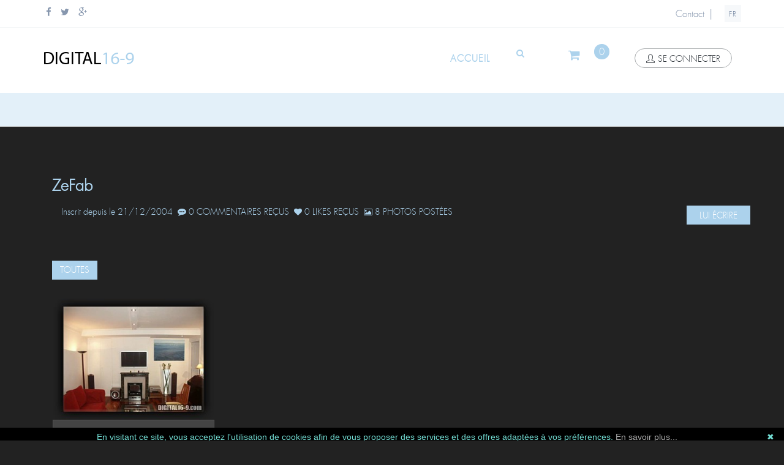

--- FILE ---
content_type: text/html; charset=utf-8
request_url: https://www.digital16-9.com/Creation/GetUser/zefab/2c261dda-4b9b-4f15-9aa1-1e4185b13777
body_size: 9914
content:




<!--[if IE 9]> <html lang="en" class="ie9"> <![endif]-->
<!--[if !IE]><!-->
<html lang="fr-fr">
<!--<![endif]-->
<!-- BEGIN HEAD -->

<head>
    <meta charset="utf-8" />
    <title>ZeFab Inscrit depuis le 21/12/2004</title>
    <meta http-equiv="X-UA-Compatible" content="IE=edge">
    <meta content="width=device-width, initial-scale=1.0" name="viewport" />
    <meta http-equiv="Content-type" content="text/html; charset=utf-8">

    

    <meta name="title" content="ZeFab Inscrit depuis le 21/12/2004" />
    <meta name="keywords" content="BusinessClass.Models.ProdUserInfosComp." />
    <meta name="description" content="Créations likées : 0, Créations commentées : 0" />
    <meta name="author" content="ZeFab" />
    <meta name="og:title" content="ZeFab Inscrit depuis le 21/12/2004" />
    <meta name="og:type" content="website" />
    <meta name="og:url" content="" />
    <meta name="og:image" content="" />
    <meta name="fb:app_id" content="1219379922102540" />


    <meta property="fb:app_id" content="1219379922102540" />
    <meta property="og:site_name" content="digital16-9.com" />
    <meta property="og:type" content="website" />
    <meta property="og:locale" content="fr_FR" />
    <meta property="og:locale:alternate" content="es_ES" />
    <meta property="og:locale:alternate" content="ca_ES" />
    <meta property="og:locale:alternate" content="en_US" />

    <meta name="application-name" content="digital16-9.com" />

    <link rel="apple-touch-icon" sizes="57x57" href="https://rezobstore.blob.core.windows.net/sites/Digital169/images/icons/apple-icon-57x57.png">
    <link rel="apple-touch-icon" sizes="60x60" href="https://rezobstore.blob.core.windows.net/sites/Digital169/images/icons/apple-icon-60x60.png">
    <link rel="apple-touch-icon" sizes="72x72" href="https://rezobstore.blob.core.windows.net/sites/Digital169/images/icons/apple-icon-72x72.png">
    <link rel="apple-touch-icon" sizes="76x76" href="https://rezobstore.blob.core.windows.net/sites/Digital169/images/icons/apple-icon-76x76.png">
    <link rel="apple-touch-icon" sizes="114x114" href="https://rezobstore.blob.core.windows.net/sites/Digital169/images/icons/apple-icon-114x114.png">
    <link rel="apple-touch-icon" sizes="120x120" href="https://rezobstore.blob.core.windows.net/sites/Digital169/images/icons/apple-icon-120x120.png">
    <link rel="apple-touch-icon" sizes="144x144" href="https://rezobstore.blob.core.windows.net/sites/Digital169/images/icons/apple-icon-144x144.png">
    <link rel="apple-touch-icon" sizes="152x152" href="https://rezobstore.blob.core.windows.net/sites/Digital169/images/icons/apple-icon-152x152.png">
    <link rel="apple-touch-icon" sizes="180x180" href="https://rezobstore.blob.core.windows.net/sites/Digital169/images/icons/apple-icon-180x180.png">
    <link rel="icon" type="image/png" sizes="192x192" href="https://rezobstore.blob.core.windows.net/sites/Digital169/images/icons/android-icon-192x192.png">
    <link rel="icon" type="image/png" sizes="32x32" href="https://rezobstore.blob.core.windows.net/sites/Digital169/images/icons/favicon-32x32.png">
    <link rel="icon" type="image/png" sizes="96x96" href="https://rezobstore.blob.core.windows.net/sites/Digital169/images/icons/favicon-96x96.png">
    <link rel="icon" type="image/png" sizes="16x16" href="https://rezobstore.blob.core.windows.net/sites/Digital169/images/icons/favicon-16x16.png">
    <link rel="manifest" href="https://rezobstore.blob.core.windows.net/sites/Digital169/images/icons/manifest.json">
    <meta name="msapplication-TileColor" content="#ffffff">
    <meta name="msapplication-TileImage" content="https://rezobstore.blob.core.windows.net/sites/Digital169/images/icons/ms-icon-144x144.png">
    <meta name="theme-color" content="#ffffff">





    <!-- BEGIN GLOBAL MANDATORY STYLES -->
    <link href='https://fonts.googleapis.com/css?family=Roboto+Condensed:300italic,400italic,700italic,400,300,700&amp;subset=all' rel='stylesheet' type='text/css'>


    <link href="/assets/plugins/socicon/socicon.min.css" rel="stylesheet" type="text/css" />
    <link href="/assets/plugins/bootstrap-social/bootstrap-social.min.css" rel="stylesheet" type="text/css" />
    <link href="/assets/plugins/font-awesome/css/font-awesome.min.css" rel="stylesheet" type="text/css" />
    <link href="/assets/plugins/simple-line-icons/simple-line-icons.min.css" rel="stylesheet" type="text/css" />
    <link href="/assets/plugins/animate/animate.min.css" rel="stylesheet" type="text/css" />
    <link href="/assets/plugins/bootstrap/css/bootstrap.min.css" rel="stylesheet" type="text/css" />
    <!-- END GLOBAL MANDATORY STYLES -->
    <!-- BEGIN: BASE PLUGINS  -->
    <link href="/assets/plugins/cubeportfolio/css/cubeportfolio.min.css" rel="stylesheet" type="text/css" />
    <link href="/assets/plugins/fancybox/jquery.fancybox.min.css" rel="stylesheet" type="text/css" />
    <link href="/assets/plugins/slider-for-bootstrap/css/slider.min.css" rel="stylesheet" type="text/css" />
    <!-- END: BASE PLUGINS -->
    <!-- BEGIN THEME STYLES -->
    <link href="/css/plugins-Digital169.min.css" rel="stylesheet" type="text/css" />
    <link href="/css/components-Digital169.min.css" id="style_components" rel="stylesheet" type="text/css" />
    <link href="/css/default-Digital169.min.css" rel="stylesheet" id="style_theme" type="text/css" />
    <link href="/css/custom-Digital169.min.css" rel="stylesheet" type="text/css" />
    <!-- END THEME STYLES -->
    <link rel="shortcut icon" href="/favicon.ico" />

    <!-- BEGIN COLOR STYLES -->
    <link href="/css/ColorPerso-Digital169.min.css" rel="stylesheet" id="style_theme" type="text/css" />
    <!-- BEGIN COLOR STYLES -->
    <!-- BEGIN PERSO STYLES -->
    <link href="/css/Site-Digital169.min.css" rel="stylesheet" type="text/css" />
    <link href="/css/fonts-Digital169.min.css" rel="stylesheet" type="text/css" />
    <link href="/css/Footer-Digital169.min.css" rel="stylesheet" type="text/css" />
    <link href="/css/social-Digital169.min.css" rel="stylesheet" type="text/css" />
    <!--<link href="~/css/pubs-Digital169.min.css" rel="stylesheet" type="text/css" />-->
    <!--<link href="~/css/fonds-Digital169.min.css" rel="stylesheet" type="text/css" />-->
    <!-- END PERSO STYLES -->


    

    <link href="/css/BlocUser-Digital169.min.css" rel="stylesheet" />
    <link href="/Content/blcCrea.min.css" rel="stylesheet" type="text/css" />

    <link href="/Scripts/sweetalert2/sweetalert2.min.css" rel="stylesheet" />
    <link href="/Scripts/sweetalert/lib/btn.css" rel="stylesheet" />

    

    <!-- Google tag (gtag.js) -->
    <script async src="https://www.googletagmanager.com/gtag/js?id=UA-391111-7">
    </script>
    <script>
        window.dataLayer = window.dataLayer || [];
        function gtag() { dataLayer.push(arguments); }
        gtag('js', new Date());
        gtag('config', 'UA-391111-7');
    </script>



    <script type="text/javascript" id="cookiebanner"
            src="/Scripts/cookiebanner/cookiebanner_min.js"
            data-position="bottom"
            data-height="20px"
            data-fg="#73ded4"
            data-message="En visitant ce site, vous acceptez l'utilisation de cookies afin de vous proposer des services et des offres adaptées à vos préférences."
            data-linkmsg="En savoir plus..."
            data-moreinfo="/Home/aboutcookies">
    </script>


    <script src="https://www.google.com/recaptcha/api.js" async defer></script>
    <script>

        document.addEventListener("DOMContentLoaded", function (event) {
            document.getElementById("signupSubmitBtn").setAttribute('disabled', 'true'); 
        });

        var correctCaptcha = function () {
            document.getElementById("signupSubmitBtn").removeAttribute('disabled');
        };
    </script>

</head>

<body class="c-layout-header-fixed c-layout-header-mobile-fixed c-layout-header-topbar c-layout-header-topbar-collapse ">
    <!-- BEGIN: LAYOUT/HEADERS/HEADER-1 -->
    <!-- BEGIN: HEADER -->
    <header class="c-layout-header c-layout-header-4 c-layout-header-default-mobile" data-minimize-offset="80">
        <div class="c-topbar c-topbar-light c-solid-bg">
            <div class="container">
                <!-- BEGIN: INLINE NAV -->
                <nav class="c-top-menu c-pull-left">
                    <ul class="c-icons c-theme-ul">
                        <li>
                            <a href="https://www.facebook.com/Digital16-9com-230097293723849/" data-original-title="Facebook" target="_blank">
                                <i class="fa fa-facebook"></i>
                            </a>
                        </li>
                        <li>
                            <a href="https://twitter.com/Digital16_9" data-original-title="Twitter" target="_blank">
                                <i class="fa fa-twitter"></i>
                            </a>
                        </li>
                        <li>
                            <a href="https://plus.google.com/+Digital16-9" data-original-title="Goole Plus" target="_blank">
                                <i class="fa fa-google-plus"></i>
                            </a>
                        </li>
                    </ul>
                </nav>
                <!-- END: INLINE NAV -->
                <!-- BEGIN: INLINE NAV -->
                <nav class="c-top-menu c-pull-right">
                    <ul class="c-links c-theme-ul">
                        <li>
                            <a href="/Home/Contact">Contact</a>
                        </li>
                    </ul>
                    <ul class="c-ext c-theme-ul">
                            <li class="c-divider">|</li>
                            <li class="c-lang dropdown c-last">
                                <a href="#">FR</a>
                                <ul class="dropdown-menu pull-right" role="menu">
                                    <li class="active">
                                        <a href="/Cnx/Lang/fr-FR">France</a>
                                    </li>
                                    <li>
                                        <a href="/Cnx/Lang/en-US">English</a>
                                    </li>
                                    <li>
                                        <a href="/Cnx/Lang/es-ES">español</a>
                                    </li>
                                    <li>
                                        <a href="/Cnx/Lang/ca-ES">català</a>
                                    </li>
                                </ul>
                            </li>

                    </ul>
                </nav>
                <!-- END: INLINE NAV -->
            </div>
        </div>
        <div class="c-navbar">
            <div class="container">
                <!-- BEGIN: BRAND -->
                <div class="c-navbar-wrapper clearfix">
                    <div class="c-brand c-pull-left">
                        <a href="/" class="c-logo">

                            <img src="https://rezobstore.blob.core.windows.net/sites/Digital169/images/logo-retina.png" width="150" height="40" alt="Logo" class="c-desktop-logo logoM">
                            <img src="https://rezobstore.blob.core.windows.net/sites/Digital169/images/logo-retina.png" width="150" height="40" alt="Logo" class="c-desktop-logo-inverse logoM">
                            <img src="https://rezobstore.blob.core.windows.net/sites/Digital169/images/logo-retina.png" width="150" height="40" alt="Logo" class="c-mobile-logo logoM">



                        </a>
                        <button class="c-hor-nav-toggler" type="button" data-target=".c-mega-menu">
                            <span class="c-line"></span>
                            <span class="c-line"></span>
                            <span class="c-line"></span>
                        </button>
                        <button class="c-topbar-toggler" type="button">
                            <i class="fa fa-ellipsis-v"></i>
                        </button>
                        <button class="c-search-toggler" type="button">
                            <i class="fa fa-search"></i>
                        </button>
                        <button class="c-cart-toggler" type="button">
                            <i class="fa fa-shopping-cart"></i>
                            <span id="panNB" class="c-cart-number c-theme-bg">0</span>
                        </button>
                    </div>
                    <!-- END: BRAND -->
                    <!-- BEGIN: QUICK SEARCH -->
<form action="/Home/Index" class="c-quick-search" method="post">                        <input type="text" id="query" name="query" placeholder="rechercher" value="" class="form-control" autocomplete="off">
                        <span class="c-theme-link">&times;</span>
</form>                    <!-- END: QUICK SEARCH -->
                    <!-- BEGIN: HOR NAV -->
                    <!-- BEGIN: LAYOUT/HEADERS/MEGA-MENU -->
                    <!-- BEGIN: MEGA MENU -->
                    <!-- Dropdown menu toggle on mobile: c-toggler class can be applied to the link arrow or link itself depending on toggle mode -->
                    <nav class="c-mega-menu c-pull-right c-mega-menu-dark c-mega-menu-dark-mobile c-fonts-uppercase c-fonts-bold">
                        <ul class="nav navbar-nav c-theme-nav">
                            <li>
                                <a href="/" class="c-link dropdown-toggle">
                                    accueil
                                    <span class="c-arrow c-toggler"></span>
                                </a>
                            </li>
                            <li class="c-search-toggler-wrapper">
                                <a href="#" class="btn c-btn-icon c-search-toggler">
                                    <i class="fa fa-search"></i>
                                </a>
                            </li>
                            <li class="c-cart-toggler-wrapper">
                                <a href="#" class="btn c-btn-icon c-cart-toggler">
                                    <i class="fa fa-shopping-cart"></i>
                                    <span id="panNB2" class="c-cart-number c-theme-bg">0</span>
                                </a>
                            </li>
                                <li id="TBSignIn">
                                    <a href="#" data-toggle="modal" data-target="#login-form" class="c-btn-border-opacity-04 c-btn btn-no-focus c-btn-header btn btn-sm c-btn-border-1x c-btn-dark c-btn-circle c-btn-uppercase c-btn-sbold">
                                        <i class="icon-user"></i>se connecter
                                    </a>
                                </li>
                        </ul>
                    </nav>
                    <!-- END: MEGA MENU -->
                    <!-- END: LAYOUT/HEADERS/MEGA-MENU -->
                    <!-- END: HOR NAV -->
                </div>

                <!-- BEGIN: LAYOUT/HEADERS/QUICK-CART -->
                <!-- BEGIN: CART MENU -->
                <div id="MiniPan">
                    




<!-- BEGIN: CART MENU -->
<div class="c-cart-menu">
    <div class="c-cart-menu-title">
        <p class="c-cart-menu-float-l c-font-sbold">0 Article(s)</p>
        <p class="c-cart-menu-float-r c-theme-font c-font-sbold">0,00  €</p>
    </div>
    <ul class="c-cart-menu-items">
        
    </ul>
    <div class="c-cart-menu-footer">
        <a href="/Cart/Get" class="btn c-btn-green-perso c-square">VALIDER LE PANIER</a>
    </div>
</div>
<!-- END: CART MENU -->
                </div>
                <!-- END: CART MENU -->
                <!-- END: LAYOUT/HEADERS/QUICK-CART -->
            </div>
        </div>
    </header>
    <!-- END: HEADER -->
    <!-- END: LAYOUT/HEADERS/HEADER-1 -->
    <!-- BEGIN: CONTENT/USER/SIGNUP-FORM -->
    
<!-- BEGIN: CONTENT/USER/FORGET-PASSWORD-FORM -->
<div class="modal fade c-content-login-form" id="forget-password-form" role="dialog">
    <div class="modal-dialog">
        <div class="modal-content c-square">
            <div class="modal-header c-no-border">
                <button type="button" class="close" data-dismiss="modal" aria-label="Close">
                    <span aria-hidden="true">&times;</span>
                </button>
            </div>
            <div class="modal-body">
                <h3 class="c-font-24 c-font-sbold">Récupération de mot de passe</h3>
                <p></p>
<form action="/Cnx/LostPassword" method="post">                    <div>
                        <div class="form-group">
                            <label for="forget-email" class="hide">Email</label>
                            <input id="forgetEmail" name="forgetEmail" type="text" class="form-control input-lg c-square" placeholder="Email" required />
                        </div>
                        <div class="form-group">
                            <button name="SubmitBtn" value="forget" type="submit" class="btn c-theme-btn btn-md c-btn-uppercase c-btn-bold c-btn-square c-btn-login">envoyer</button>
                            <a href="javascript:;" class="c-btn-forgot" data-toggle="modal" data-target="#login-form" data-dismiss="modal">Retour</a>
                        </div>
                    </div>
</form>            </div>
            <div class="modal-footer c-no-border">
                <span class="c-text-account">Pas encore de compte ?</span>
                <a href="javascript:;" data-toggle="modal" data-target="#signup-form" data-dismiss="modal" class="btn c-btn-dark-1 btn c-btn-uppercase c-btn-bold c-btn-slim c-btn-border-2x c-btn-square c-btn-signup">s'inscrire !</a>
            </div>
        </div>
    </div>
</div>
<!-- END: CONTENT/USER/FORGET-PASSWORD-FORM -->
<!-- BEGIN: CONTENT/USER/LOGIN-FORM -->
<div class="modal fade c-content-login-form" id="login-form" role="dialog">
    <div class="modal-dialog">
        <div class="modal-content c-square">
            <div class="modal-header c-no-border">
                <button type="button" class="close" data-dismiss="modal" aria-label="Close">
                    <span aria-hidden="true">&times;</span>
                </button>
            </div>
            <div class="modal-body">
                <h3 class="c-font-24 c-font-sbold">digital16-9.com</h3>
                <p>Compte et connexion</p>
<form action="/Cnx/Connexion" method="post">                    <div>
                        <div class="form-group">
                            <label for="login-email" class="hide">Email</label>
                            <input id="loginEmail" name="loginEmail" type="email" class="form-control input-lg c-square" placeholder="Email" required>
                        </div>
                        <div class="form-group">
                            <label for="login-password" class="hide">Mot de passe</label>
                            <input id="loginPassword" name="loginPassword" type="password" class="form-control input-lg c-square" placeholder="Mot de passe" required>
                        </div>
                        <!--
                        <div class="form-group">
                            <div class="c-checkbox">
                                <input type="checkbox" name="loginRememberMe" id="loginRememberMe" class="c-check">
                                <label for="loginRememberMe" class="c-font-thin c-font-17">
                                    <span></span>
                                    <span class="check"></span>
                                    <span class="box"></span>Souviens-toi de moi
                                </label>
                            </div>
                        </div>
                        -->
                        <div class="form-group">
                            <button name="SubmitBtn" value="login" type="submit" class="btn c-theme-btn btn-md c-btn-uppercase c-btn-bold c-btn-square c-btn-login">se connecter</button>
                            <a href="javascript:;" data-toggle="modal" data-target="#forget-password-form" data-dismiss="modal" class="c-btn-forgot">
                                Mot de Passe perdu ?
                            </a>
                        </div>
                        <div class="clearfix">
                            <div class="c-content-divider c-divider-sm c-icon-bg c-bg-grey c-margin-b-20">
                                <span>ou inscrivez-vous avec</span>
                            </div>
                            <ul class="c-content-list-adjusted">
                                <li class="hidden">
                                    <a class="btn btn-block c-btn-square btn-social btn-twitter">
                                        <i class="fa fa-twitter"></i> Twitter
                                    </a>
                                </li>
                                <li>
                                    <a class="btn btn-block c-btn-square btn-social btn-facebook" href="#" onclick="javascript:loginFB();">
                                        <i class="fa fa-twitter"></i> Facebook
                                    </a>

                                </li>
                                <li class="hidden">
                                    <a class="btn btn-block c-btn-square btn-social btn-google">
                                        <i class="fa fa-google"></i> Google
                                    </a>
                                </li>
                            </ul>
                        </div>
                    </div>
</form>            </div>
            <div class="modal-footer c-no-border">
                <span class="c-text-account">Pas encore de compte ?</span>
                <a href="javascript:;" data-toggle="modal" data-target="#signup-form" data-dismiss="modal" class="btn c-btn-dark-1 btn c-btn-uppercase c-btn-bold c-btn-slim c-btn-border-2x c-btn-square c-btn-signup">s'inscrire !</a>
            </div>
        </div>
    </div>
</div>
<!-- END: CONTENT/USER/LOGIN-FORM -->
<!-- BEGIN: CONTENT/USER/SIGNUP-FORM -->
<div class="modal fade c-content-login-form" id="signup-form" role="dialog">
    <div class="modal-dialog">
        <div class="modal-content c-square">
            <div class="modal-header c-no-border">
                <button type="button" class="close" data-dismiss="modal" aria-label="Close">
                    <span aria-hidden="true">&times;</span>
                </button>
            </div>
            <div class="modal-body">
                <h3 class="c-font-24 c-font-sbold">créer un compte</h3>
                <p>remplissez le formulaire pour créer un compte</p>

<form Id="CreateAccount" action="/Cnx/CreateAccount" method="post"><input name="__RequestVerificationToken" type="hidden" value="7RmGtS6lRnoIr_Td6RQcW2txxdgQgfNofGwO7c3FP5HfWG4Wxj6YgR5H_5w1XrPbf6ueTtK2QKJFd9I0R15SycJXF9yKuWk-Vb-4wYRo46Y1" />                    <div>
                        <div class="form-group">
                            <input class="form-control input-lg c-square text-box single-line" id="Pseudo" maxlength="25" name="Pseudo" placeholder="Pseudo" required="required" type="text" value="" />
                            <span class="field-validation-valid text-danger cred pl15" data-valmsg-for="Pseudo" data-valmsg-replace="true"></span>
                        </div>
                        <div class="form-group">
                            <input class="form-control input-lg c-square text-box single-line" id="Email" maxlength="150" name="Email" placeholder="Email" required="required" type="text" value="" />
                            <span class="field-validation-valid text-danger cred pl15" data-valmsg-for="Email" data-valmsg-replace="true"></span>
                        </div>
                        <div class="form-group">
                            <input class="form-control input-lg c-square text-box single-line password" data-val="true" data-val-required="Le champ Password est requis." id="Password" maxlength="25" name="Password" placeholder="Mot de passe" required="required" type="password" value="" />
                            <span class="field-validation-valid text-danger cred pl15" data-valmsg-for="Password" data-valmsg-replace="true"></span>
                        </div>
                        <div class="form-group">
                            <input class="form-control input-lg c-square text-box single-line password" data-val="true" data-val-equalto="&#39;Password_Confirm&#39; et &#39;Password&#39; ne correspondent pas." data-val-equalto-other="*.Password" data-val-required="Le champ Password_Confirm est requis." id="Password_Confirm" maxlength="25" name="Password_Confirm" placeholder="Mot de passe" required="required" type="password" value="" />
                            <span class="field-validation-valid text-danger cred pl15" data-valmsg-for="Password_Confirm" data-valmsg-replace="true"></span>
                        </div>

                        <div class="form-group">
                            <div class="g-recaptcha" 
                                 data-sitekey="6LfrT5IaAAAAACWwBM44ODQ661ZWLX1bzCLWtRRf" 
                                 data-callback="correctCaptcha"></div>
                        </div>

                        <div class="form-group">
                            <div id="SignupCompErr" style="visibility:hidden;">
                                <label class="c-font-red">Les mots de passe ne correspondent pas</label>
                            </div>

                            <button id="signupSubmitBtn" 
                                    name="SubmitBtn"
                                    type="submit"
                                    value="signup"
                                    class="btn c-theme-btn btn-md c-btn-uppercase c-btn-bold c-btn-square c-btn-login">
                                envoyer
                            </button>



                            <a href="javascript:;" class="c-btn-forgot" data-toggle="modal" data-target="#login-form" data-dismiss="modal">
                                Retour
                            </a>
                        </div>
                    </div>
</form>            </div>
        </div>
    </div>
</div>
<!-- END: CONTENT/USER/SIGNUP-FORM -->






    <!-- END: CONTENT/USER/SIGNUP-FORM -->
    <!-- BEGIN: PAGE CONTAINER -->

    <div class="c-layout-page">
        <!-- BEGIN: LAYOUT/BREADCRUMBS/BREADCRUMBS-1 -->
        <div class="c-layout-breadcrumbs-1 c-fonts-uppercase c-fonts-bold c-bordered c-bordered-both">
            <div class="container">
                <div class="c-page-title c-pull-left">
                    <h3 class="c-font-uppercase c-font-sbold"></h3>
                </div>


            </div>
        </div>
        <!-- END: LAYOUT/BREADCRUMBS/BREADCRUMBS-1 -->
        <!-- BEGIN: PAGE CONTENT -->
        <!-- BEGIN: CONTENT/PRODUCTS/PRODUCT-1 -->



        <div class="c-content-box c-size-md c-no-bottom-padding">
            <div class="container">
                














<div class="container">

    <div class="row">
        <div class="col-md-12">

            <div class="userBlcTitre CreaTitre">
                ZeFab
            </div>

            <div class="UserblcPar">
                <span class="cbase">Inscrit depuis le&nbsp;21/12/2004</span>
                &nbsp;<i class="fa fa-commenting c-font-14 pt1 cbase"></i><span class="userStyleIco cbase">&nbsp;0&nbsp;commentaires reçus</span>
                &nbsp;<i class="fa fa-heart c-font-13 pt2 cbase"></i><span class="userStyleIco cbase">&nbsp;0&nbsp;Likes reçus</span>
                &nbsp;<i class="fa fa-photo c-font-13 pt2 cbase"></i><span class="userStyleIco cbase">&nbsp;8&nbsp;Photos postées</span>
            </div>
            <div class="userBtnPostMsg">
                    <a href="javascript:;" data-toggle="modal" data-target="#send-mess-cnx" class="btn btn-default c-btn-green-perso c-btn-square">
                        Lui écrire
                    </a>
            </div>


        </div>

    </div>


    <div class="h50"></div>


    <div class="row">
        <div class="col-md-12">

            <div id="filters-container" class="cbp-l-filters-button">
                <div data-filter="*" class="cbp-filter-item-active cbp-filter-item">
                    Toutes
                    <div class="cbp-filter-counter"></div>
                </div>

                <div class="h30"></div>

                <div id="grid-container" class="cbp">
                        <div class="cbp-item c-bg-white bgre 0 BgIndexPhotDesc">
                            <div class="c-content-overlay">
                                
                                <a href="/Creation/Get/zefab/install-zefab/4a3e6e3e-51a5-496f-8e3c-2d3c9ff9ff92">
                                    <div class="cbp-caption">
                                        <div class="cbp-caption-defaultWrap">
                                                    <img src="https://rezobstore.blob.core.windows.net/sites/Digital169/images/Uploads/2c261dda-4b9b-4f15-9aa1-1e4185b13777/small/fa9cda60-077e-40f9-b188-4990142703a5.jpg" Width="150" Height="112" />
                                        </div>
                                    </div>
                                </a>
                            </div>
                            <div class="bper01">
                                <div class="c-info p10">
                                    <p class="c-title c-font-18 c-font-slim"><a href="/Creation/Get/zefab/install-zefab/4a3e6e3e-51a5-496f-8e3c-2d3c9ff9ff92"><label for="Install_ZeFab">Install ZeFab</label></a></p>
                                    <p class="c-title c-font-12 c-font-slim"><a href="/Creation/GetUser/zefab/2c261dda-4b9b-4f15-9aa1-1e4185b13777">ZeFab</a>, 21/12/2004</p>

                                    <div class="blcSep"></div>

                                    <div class="blcIcons">
                                        <div class="blcIconsX BgIndexPhotDesc">
                                            <div class="blcIconsXImg">
                                                <i class="fa fa-eye c-font-16"></i>
                                            </div>
                                            <div class="blcIconsXVal">12965</div>
                                        </div>
                                        <div style="float: left; width: 5px;">&nbsp;</div>
                                        <div class="blcIconsX BgIndexPhotDesc">
                                            <div class="blcIconsXImg">
                                                <i class="fa fa-commenting c-font-14 pt1"></i>
                                            </div>
                                            <div class="blcIconsXVal">0</div>
                                        </div>
                                        <div style="float: left; width: 5px;">&nbsp;</div>
                                        <div class="blcIconsX BgIndexPhotDesc">
                                            <div class="blcIconsXImg">
                                                <i class="fa fa-heart c-font-13 pt2"></i>
                                            </div>
                                            <div class="blcIconsXVal">0</div>
                                        </div>
                                    </div>




                                    <div class="blcIconsPart2">
                                        <div class="blcIconsXImgShare BgIndexPhotDesc" onmouseover="affShareOn('4a3e6e3e-51a5-496f-8e3c-2d3c9ff9ff92');" onmouseout="affShareOff('4a3e6e3e-51a5-496f-8e3c-2d3c9ff9ff92');">
                                            <div style="height:16px;width:16px;float:right">
                                                <i class="fa fa-share c-font-16"></i>
                                            </div>
                                            <div id="4a3e6e3e-51a5-496f-8e3c-2d3c9ff9ff92" class="share" style="visibility:hidden;">
                                                <div class="blcIconsXImgShare2">
                                                    <a href="https://www.facebook.com/sharer/sharer.php?u=https://www.digital16-9.com/Creation/Get/zefab/install-zefab/4a3e6e3e-51a5-496f-8e3c-2d3c9ff9ff92" target="_blank"><img src="https://rezobstore.blob.core.windows.net/sites/Digital169/images/fb_shareMini.png" border="0" height="16" width="16" /></a>
                                                </div>
                                                <div class="blcIconsXImgShare2">
                                                    <a href="https://twitter.com/intent/tweet?text=Install ZeFab&url=https://www.digital16-9.com/Creation/Get/zefab/install-zefab/4a3e6e3e-51a5-496f-8e3c-2d3c9ff9ff92&via=https://www.digital16-9.com" target="_blank"><img src="https://rezobstore.blob.core.windows.net/sites/Digital169/images/Tw_shareMini.png" border="0" height="16" width="16" /></a>
                                                </div>
                                                <div class="blcIconsXImgShare2">
                                                    <a href="https://plus.google.com/share?url=https://www.digital16-9.com/Creation/Get/zefab/install-zefab/4a3e6e3e-51a5-496f-8e3c-2d3c9ff9ff92" target="_blank"><img src="https://rezobstore.blob.core.windows.net/sites/Digital169/images/Gp_shareMini.png" border="0" height="16" width="16" /></a>
                                                </div>
                                                <div class="blcIconsXImgShare2">
                                                    <a href="https://www.linkedin.com/shareArticle?mini=true&url=https://www.digital16-9.com/Creation/Get/zefab/install-zefab/4a3e6e3e-51a5-496f-8e3c-2d3c9ff9ff92&title=Install ZeFab&summary=&source=https://www.digital16-9.com" target="_blank"><img src="https://rezobstore.blob.core.windows.net/sites/Digital169/images/In_shareMini.png" border="0" height="16" width="16" /></a>
                                                </div>
                                                <div class="blcIconsXImgShare2">
                                                    <a href="https://pinterest.com/pin/create/button/?url=https://www.digital16-9.com/Creation/Get/zefab/install-zefab/4a3e6e3e-51a5-496f-8e3c-2d3c9ff9ff92&description=Install ZeFab&media=https://rezobstore.blob.core.windows.net/sites/Digital169/images/Uploads/2C261DDA-4B9B-4F15-9AA1-1E4185B13777/small/FA9CDA60-077E-40F9-B188-4990142703A5.jpg" target="_blank"><img src="https://rezobstore.blob.core.windows.net/sites/Digital169/images/Pi_shareMini.png" border="0" height="16" width="16" /></a>
                                                </div>
                                            </div>
                                        </div>
                                    </div>



                                </div>
                                <div class="h22"></div>
                            </div>
                        </div>
                </div>







            </div>

    </div>




    <div class="h100"></div>

    <div class="row">
        <div class="col-md-12">
            <div class="ffu_li_he fs14 fup CreaTitre">Créations commentées&nbsp;:</div>
        </div>
    </div>

    <div class="h100"></div>

    <div class="row">
        <div class="col-md-12">
            <div class="ffu_li_he fs14 fup CreaTitre">Créations likées&nbsp;:</div>


        </div>

    </div>

</div>





        <div class="h200"></div>




<!-- BEGIN: SEND-MSG -->
<div class="modal fade c-content-login-form" id="send-mess" role="dialog">
    <div class="modal-dialog">
        <div class="modal-content c-square">
            <div class="modal-header c-no-border">
                <button type="button" class="close" data-dismiss="modal" aria-label="Close">
                    <span aria-hidden="true">&times;</span>
                </button>
            </div>
            <div class="modal-body">
                <h3 class="fs24 ffu_Bold">Laisser un message privé</h3>
                <p></p>
<form action="/Account/SendMess" method="post">                    <div>
                        <div class="form-group">
                            <label for="labmsg" class="hide">Message</label>
                            <textarea id="msg" name="msg" placeholder="Message" class="form-control c-theme c-square input-lg" rows="8" required></textarea>
                        </div>
                        <div class="form-group">
                            <a href="#" onclick="SendMsg()" class="btn c-theme-btn btn-md c-btn-uppercase c-btn-bold c-btn-square c-btn-green-perso c-btn-square" data-dismiss="modal" aria-label="Close">envoyer</a>
                        </div>
                    </div>
</form>            </div>
        </div>
    </div>
</div>
<!-- END: SEND-MSG -->



<!-- BEGIN: SEND-MSG-CNX -->
<div class="modal fade c-content-login-form" id="send-mess-cnx" role="dialog">
    <div class="modal-dialog">
        <div class="modal-content c-square">
            <div class="modal-header c-no-border">
                <button type="button" class="close" data-dismiss="modal" aria-label="Close">
                    <span aria-hidden="true">&times;</span>
                </button>
            </div>
            <div class="modal-body">
                <h3 class="fs24 ffu_li_he">Laisser un message privé</h3>
                <p></p>
                    <div>
                        <div class="form-group">
                            Connectez vous pour envoyer un message priv&#233;
                        </div>
                        <div class="form-group">
                            <a href="javascript:;" data-toggle="modal" data-target="#login-form" class="btn btn-default c-btn-green-perso c-btn-square" data-dismiss="modal">
                                se connecter
                            </a>
                        </div>
                    </div>
            </div>
        </div>
    </div>
</div>
<!-- END: CONTENT/USER/FORGET-PASSWORD-FORM -->

</div>



            </div>
        </div>

        <!-- END: PAGE CONTENT -->
    </div>
    <!-- END: PAGE CONTAINER -->

    <div class="Clear"></div>

    <!-- BEGIN: LAYOUT/FOOTERS/FOOTER-5 -->
    <a name="footer"></a>
    <footer id="ffooter" name="ffooter" class="c-layout-footer c-layout-footer-3 footerBg InfiniteFooter">
        <div class="c-prefooter pfooter FooterBlock">
            <div class="container">
                <div class="row">
                    <div class="col-xs-12 col-md-6">
                        <div class="c-container c-first">
                            <div class="c-content-title-1">
                                <h3 class="c-font-uppercase c-font-bold c-font-white">Rubriques</h3>
                                <div class="c-line-left hide"></div>
                            </div>
                            <ul class="c-links">
                                
    <li>
        <a href="/">Salle Dédiée</a>
    </li>
    <li>
        <a href="/">Salon</a>
    </li>
    <li>
        <a href="/">Salle HI-FI</a>
    </li>
    <li>
        <a href="/">Autres</a>
    </li>

                                <li>
                                    <a href="#">FAQ</a>
                                </li>
                                <li>
                                    <a href="/Home/Shop">Boutique</a>
                                </li>
                                <li>
                                    <a href="javascript:;" data-toggle="modal" data-target="#login-form">se connecter</a> / <a href="javascript:;" data-toggle="modal" data-target="#signup-form" data-dismiss="modal">s'inscrire</a>
                                </li>
                                <li>
                                    <a href="/legal/mentionslegales">Mentions Légales</a>
                                </li>
                                <li>
                                    <a href="/Home/Contact">Contact</a>
                                </li>
                            </ul>
                        </div>
                    </div>
                    <div class="col-xs-12 col-md-6">
                        <div class="c-container">
                            <div class="c-content-title-1">
                                <h3 class="c-font-uppercase c-font-bold c-font-white">derniers ajouts</h3>
                                <div class="c-line-left hide"></div>
                            </div>
                            <ul class="c-works">
                                

<div class="footerLastAdd">
    <div>
            <a href="/Creation/Get/biffra/focal-xs-21-sur-pc/669bd227-1704-493f-a5e0-21d348c3c431" target="_parent" class="footerLastAddBlc">
                        <img src="https://rezobstore.blob.core.windows.net/sites/Digital169/images/Uploads/6007861b-e8cc-4615-8a6f-10f4d8c1bbc3/small/16048594-054b-40ef-a35f-27d13ce3e8da.jpg" width="75" height="56" />
            </a>
            <a href="/Creation/Get/biffra/focal-chorus-800-v/bec52bf8-6351-4985-8e76-49495f97883f" target="_parent" class="footerLastAddBlc">
                        <img src="https://rezobstore.blob.core.windows.net/sites/Digital169/images/Uploads/6007861b-e8cc-4615-8a6f-10f4d8c1bbc3/small/ff44992d-b06e-4bc8-a0fb-7b7d2671cf71.jpg" width="75" height="56" />
            </a>
            <a href="/Creation/Get/lionel12/mon-salon-home-cinema/a3eab85e-55d1-4b1d-8a0e-5fa53ad5d8f1" target="_parent" class="footerLastAddBlc">
                        <img src="https://rezobstore.blob.core.windows.net/sites/Digital169/images/Uploads/b011e167-66ba-4acf-8ba1-7369190d1844/small/cb0e34fc-3e00-4e7a-a8a7-6f817d32577a.jpg" width="75" height="56" />
            </a>
            <a href="/Creation/Get/nordman49/le-noir-et-le-rouge---4k-et-dolby-atmos/e498b9fb-968a-4c2c-a75a-103fb8c079c1" target="_parent" class="footerLastAddBlc">
                        <img src="https://rezobstore.blob.core.windows.net/sites/Digital169/images/Uploads/12e27f50-c1ef-4f77-b75b-9d1e6a3a00da/small/31d0c2ff-1d7b-4758-9e1f-5b2484cc1339.jpg" width="75" height="56" />
            </a>
            <a href="/Creation/Get/buffalo/install-jamofocalonkio/4c19bc04-8630-40cd-9c68-bb5d9299abc5" target="_parent" class="footerLastAddBlc">
                        <img src="https://rezobstore.blob.core.windows.net/sites/Digital169/images/Uploads/a4098d68-03ca-46ff-8ffd-2cc1a449f1d7/small/d77812c1-81d8-4f0c-8e4d-ef581fe7b664.jpg" width="75" height="56" />
            </a>
            <a href="/Creation/Get/kando/black-hc/b9060c5c-8448-4a5c-a8fa-da873c031399" target="_parent" class="footerLastAddBlc">
                        <img src="https://rezobstore.blob.core.windows.net/sites/Digital169/images/Uploads/908cbafc-69d8-4fa4-b7b6-71f8a66c86c3/small/802b04a6-6bb2-4397-9a68-201486681419.jpg" width="75" height="56" />
            </a>
            <a href="/Creation/Get/baniway/baniway/2eb9fdfe-750b-42f7-a0a4-9d9f10486ce9" target="_parent" class="footerLastAddBlc">
                        <img src="https://rezobstore.blob.core.windows.net/sites/Digital169/images/Uploads/b5ffbf23-e4a9-46ad-8e43-0d0b9991b9ee/small/4a64d72f-550f-4e13-864a-62e64dc1cdcb.jpg" width="75" height="56" />
            </a>
            <a href="/Creation/Get/fenetour/fenetour-hc/2eb8755c-512b-4a41-9bc6-b4d5a37edeb7" target="_parent" class="footerLastAddBlc">
                        <img src="https://rezobstore.blob.core.windows.net/sites/Digital169/images/Uploads/d0cfa93a-8f48-431f-ad8d-e97a6abe0cf1/small/48e6df97-8046-4058-8553-ec4642f52458.jpg" width="75" height="56" />
            </a>
            <a href="/Creation/Get/fenetour/fenetour-hifi/0fffe655-e331-4aeb-a8ba-f1fd090dd7e6" target="_parent" class="footerLastAddBlc">
                        <img src="https://rezobstore.blob.core.windows.net/sites/Digital169/images/Uploads/d0cfa93a-8f48-431f-ad8d-e97a6abe0cf1/small/23549397-c06f-4536-8a27-d7409eb095e8.jpg" width="75" height="56" />
            </a>
            <a href="/Creation/Get/noisette34/ensemble-hifi-vintage-/ec55e28e-7e44-42b6-9bb9-a5554b6f659b" target="_parent" class="footerLastAddBlc">
                        <img src="https://rezobstore.blob.core.windows.net/sites/Digital169/images/Uploads/2a868486-8448-47cb-ac32-1e0c22f0cf48/small/9172ee72-053a-4360-8bb7-f4e713b13d3b.jpeg" width="75" height="56" />
            </a>
            <a href="/Creation/Get/luis84/luis/53f790ec-39b1-4de7-b1ea-24892918e250" target="_parent" class="footerLastAddBlc">
                        <img src="https://rezobstore.blob.core.windows.net/sites/Digital169/images/Uploads/6e805526-40a5-4b42-b57e-025068870018/small/b421a27b-33e9-4432-9acc-24ea2fbfbfa9.jpg" width="75" height="56" />
            </a>
    </div>
</div>
                            </ul>
                        </div>
                    </div>
                </div>
            </div>
        </div>


            <pub>
                <div class="row c-prefooter pfooter FooterBlock">
                    <div class="col-lg-12 text-center">
                        <img src="https://rezobstore.blob.core.windows.net:443/sites/Digital169/images/Pubs/Zapiti4k.jpg"
                             width="900" height="200"
                             alt="Pub Zapiti 4k" />
                    </div>
                </div>
            </pub>

        <div class="pfooterLine"></div>
        <div class="c-postfooter pfooterSecondBlock footerBlockBas text-center">
            Digital16-9.com une communaut&#233; de passionn&#233;s de home-cin&#233;ma &#169; 1999 - 2017 - Mentions Légales - Crédits - <span class="c-font-grey-3">Tous droits réservés</span>
        </div>
    </footer>





    <!-- END: LAYOUT/FOOTERS/FOOTER-5 -->
    <!-- BEGIN: LAYOUT/FOOTERS/GO2TOP -->
    <div class="c-layout-go2top">
        <i class="icon-arrow-up"></i>
    </div>
    <!-- END: LAYOUT/FOOTERS/GO2TOP -->
    <!-- BEGIN: LAYOUT/BASE/BOTTOM -->
    <!-- BEGIN: CORE PLUGINS -->
    <script src="/assets/plugins/jquery.min.js"></script>
    <script src="/assets/plugins/jquery-migrate.min.js" type="text/javascript"></script>
    <script src="/assets/plugins/bootstrap/js/bootstrap.min.js" type="text/javascript"></script>
    <script src="/assets/plugins/jquery.easing.min.js" type="text/javascript"></script>
    <script src="/assets/plugins/reveal-animate/wow.min.js" type="text/javascript"></script>
    <script src="/assets/base/js/scripts/reveal-animate/reveal-animate.min.js" type="text/javascript"></script>
    <!-- END: CORE PLUGINS -->
    <!-- BEGIN: LAYOUT PLUGINS -->
    <script src="/assets/plugins/cubeportfolio/js/jquery.cubeportfolio.min.js" type="text/javascript"></script>
    <script src="/assets/plugins/owl-carousel/owl.carousel.min.js" type="text/javascript"></script>
    <script src="/assets/plugins/counterup/jquery.counterup.min.js" type="text/javascript"></script>
    <script src="/assets/plugins/counterup/jquery.waypoints.min.js" type="text/javascript"></script>
    <script src="/assets/plugins/fancybox/jquery.fancybox.pack.js" type="text/javascript"></script>
    <script src="/assets/plugins/slider-for-bootstrap/js/bootstrap-slider.min.js" type="text/javascript"></script>
    <!-- END: LAYOUT PLUGINS -->
    <!-- BEGIN: THEME SCRIPTS -->
    <script src="/assets/base/js/components.min.js" type="text/javascript"></script>
    <script src="/assets/base/js/components-shop.min.js" type="text/javascript"></script>
    <script src="/assets/base/js/app.min.js" type="text/javascript"></script>
    <script>
        $(document).ready(function () {
            App.init(); // init core
        });
    </script>
    <!-- END: THEME SCRIPTS -->
    <!-- BEGIN: PAGE SCRIPTS -->
    <!-- END: PAGE SCRIPTS -->
    <!-- END: LAYOUT/BASE/BOTTOM -->
    <!-- BEGIN: Form Validation -->
    <script src="/Scripts/jquery.validate.min.js"></script>
    <script src="/Scripts/jquery.validate.unobtrusive.min.js"></script>
    <!-- END: Form Validation -->




    <script>

    window.fbAsyncInit = function() {
                FB.init({
                    appId: "1219379922102540",
                    status: true,
                    cookie: true,
                    xfbml: true,
                    version: 'v17.0'
                });
                FB.AppEvents.logPageView();
      };

      (function(d, s, id){
         var js, fjs = d.getElementsByTagName(s)[0];
         if (d.getElementById(id)) {return;}
         js = d.createElement(s); js.id = id;
         js.src = "https://connect.facebook.net/en_US/sdk.js";
         fjs.parentNode.insertBefore(js, fjs);
       }(document, 'script', 'facebook-jssdk'));



    function loginFB() {
        FB.login(function (response) {

            // handle the response
            //console.log(response);

            FB.api('/me?fields=id,name,email,picture,gender', function (response) {

                //console.log('response : ' + response);
                /*
                console.log('SocialID : ' + response.id);
                console.log('Welcome : ' + response.name);
                console.log('email : ' + response.email);
                */
                $.ajax({
                    url: '/account/FacebookReturn',
                    type: 'GET',
                    dataType: 'json',
                    data: {
                        "SocialID": response.id, "pseudo": response.name, "email": response.email, "accessToken": response.accessToken},
                    success: function (data, statut) {
                        //console.log('Retour Ajax');
                        //console.log(data);
                        window.open(data, "_self")
                    }
                });
            });
        }, { scope: 'public_profile,email'});
    }


    </script>

    

    <script src="/Scripts/sweetalert2/sweetalert2.min.js"></script>

    <script type="text/javascript">
        function affShareOn(a) {
            //alert(a);
            var obj = document.getElementById(a);
            obj.style.visibility = "visible";
        }
        function affShareOff(a) {
            //alert(a);
            var obj = document.getElementById(a);
            obj.style.visibility = "hidden";
        }
    </script>


    <!-- BEGIN: PAGE SCRIPTS -->
    <script src="/assets/base/js/scripts/pages/masonry-gallery.min.js" type="text/javascript"></script>
    <!-- END: PAGE SCRIPTS -->



    <script type="text/javascript">
        function SendMsg() {

            //$("#send-mess").css("visibility", 'hidden');
            var msg = $("#msg").val();
            //alert(msg);
            $.ajax({
                cache: false,
                type: "POST",
                url: "/Ajax/SendPrivMsg/2c261dda-4b9b-4f15-9aa1-1e4185b13777/" + msg,
                success: function (result) {
                    $("#msg").val("");
                    swal({
                        title: "Message bien envoy&#233;",
                        type: "success",
                        text: "",
                        showConfirmButton: false,
                        timer: 2000
                    })
                },
                error: function () {
                    var _msg = ReturnAlert.Msg;
                    $("#Retour").html(_msg);
                }
            })
        }
    </script>





<script defer src="https://static.cloudflareinsights.com/beacon.min.js/vcd15cbe7772f49c399c6a5babf22c1241717689176015" integrity="sha512-ZpsOmlRQV6y907TI0dKBHq9Md29nnaEIPlkf84rnaERnq6zvWvPUqr2ft8M1aS28oN72PdrCzSjY4U6VaAw1EQ==" data-cf-beacon='{"version":"2024.11.0","token":"a33597315da7401b931217f50b300643","r":1,"server_timing":{"name":{"cfCacheStatus":true,"cfEdge":true,"cfExtPri":true,"cfL4":true,"cfOrigin":true,"cfSpeedBrain":true},"location_startswith":null}}' crossorigin="anonymous"></script>
</body>



</html>



--- FILE ---
content_type: text/html; charset=utf-8
request_url: https://www.google.com/recaptcha/api2/anchor?ar=1&k=6LfrT5IaAAAAACWwBM44ODQ661ZWLX1bzCLWtRRf&co=aHR0cHM6Ly93d3cuZGlnaXRhbDE2LTkuY29tOjQ0Mw..&hl=en&v=7gg7H51Q-naNfhmCP3_R47ho&size=normal&anchor-ms=20000&execute-ms=30000&cb=k6ffenrb4jvb
body_size: 48972
content:
<!DOCTYPE HTML><html dir="ltr" lang="en"><head><meta http-equiv="Content-Type" content="text/html; charset=UTF-8">
<meta http-equiv="X-UA-Compatible" content="IE=edge">
<title>reCAPTCHA</title>
<style type="text/css">
/* cyrillic-ext */
@font-face {
  font-family: 'Roboto';
  font-style: normal;
  font-weight: 400;
  font-stretch: 100%;
  src: url(//fonts.gstatic.com/s/roboto/v48/KFO7CnqEu92Fr1ME7kSn66aGLdTylUAMa3GUBHMdazTgWw.woff2) format('woff2');
  unicode-range: U+0460-052F, U+1C80-1C8A, U+20B4, U+2DE0-2DFF, U+A640-A69F, U+FE2E-FE2F;
}
/* cyrillic */
@font-face {
  font-family: 'Roboto';
  font-style: normal;
  font-weight: 400;
  font-stretch: 100%;
  src: url(//fonts.gstatic.com/s/roboto/v48/KFO7CnqEu92Fr1ME7kSn66aGLdTylUAMa3iUBHMdazTgWw.woff2) format('woff2');
  unicode-range: U+0301, U+0400-045F, U+0490-0491, U+04B0-04B1, U+2116;
}
/* greek-ext */
@font-face {
  font-family: 'Roboto';
  font-style: normal;
  font-weight: 400;
  font-stretch: 100%;
  src: url(//fonts.gstatic.com/s/roboto/v48/KFO7CnqEu92Fr1ME7kSn66aGLdTylUAMa3CUBHMdazTgWw.woff2) format('woff2');
  unicode-range: U+1F00-1FFF;
}
/* greek */
@font-face {
  font-family: 'Roboto';
  font-style: normal;
  font-weight: 400;
  font-stretch: 100%;
  src: url(//fonts.gstatic.com/s/roboto/v48/KFO7CnqEu92Fr1ME7kSn66aGLdTylUAMa3-UBHMdazTgWw.woff2) format('woff2');
  unicode-range: U+0370-0377, U+037A-037F, U+0384-038A, U+038C, U+038E-03A1, U+03A3-03FF;
}
/* math */
@font-face {
  font-family: 'Roboto';
  font-style: normal;
  font-weight: 400;
  font-stretch: 100%;
  src: url(//fonts.gstatic.com/s/roboto/v48/KFO7CnqEu92Fr1ME7kSn66aGLdTylUAMawCUBHMdazTgWw.woff2) format('woff2');
  unicode-range: U+0302-0303, U+0305, U+0307-0308, U+0310, U+0312, U+0315, U+031A, U+0326-0327, U+032C, U+032F-0330, U+0332-0333, U+0338, U+033A, U+0346, U+034D, U+0391-03A1, U+03A3-03A9, U+03B1-03C9, U+03D1, U+03D5-03D6, U+03F0-03F1, U+03F4-03F5, U+2016-2017, U+2034-2038, U+203C, U+2040, U+2043, U+2047, U+2050, U+2057, U+205F, U+2070-2071, U+2074-208E, U+2090-209C, U+20D0-20DC, U+20E1, U+20E5-20EF, U+2100-2112, U+2114-2115, U+2117-2121, U+2123-214F, U+2190, U+2192, U+2194-21AE, U+21B0-21E5, U+21F1-21F2, U+21F4-2211, U+2213-2214, U+2216-22FF, U+2308-230B, U+2310, U+2319, U+231C-2321, U+2336-237A, U+237C, U+2395, U+239B-23B7, U+23D0, U+23DC-23E1, U+2474-2475, U+25AF, U+25B3, U+25B7, U+25BD, U+25C1, U+25CA, U+25CC, U+25FB, U+266D-266F, U+27C0-27FF, U+2900-2AFF, U+2B0E-2B11, U+2B30-2B4C, U+2BFE, U+3030, U+FF5B, U+FF5D, U+1D400-1D7FF, U+1EE00-1EEFF;
}
/* symbols */
@font-face {
  font-family: 'Roboto';
  font-style: normal;
  font-weight: 400;
  font-stretch: 100%;
  src: url(//fonts.gstatic.com/s/roboto/v48/KFO7CnqEu92Fr1ME7kSn66aGLdTylUAMaxKUBHMdazTgWw.woff2) format('woff2');
  unicode-range: U+0001-000C, U+000E-001F, U+007F-009F, U+20DD-20E0, U+20E2-20E4, U+2150-218F, U+2190, U+2192, U+2194-2199, U+21AF, U+21E6-21F0, U+21F3, U+2218-2219, U+2299, U+22C4-22C6, U+2300-243F, U+2440-244A, U+2460-24FF, U+25A0-27BF, U+2800-28FF, U+2921-2922, U+2981, U+29BF, U+29EB, U+2B00-2BFF, U+4DC0-4DFF, U+FFF9-FFFB, U+10140-1018E, U+10190-1019C, U+101A0, U+101D0-101FD, U+102E0-102FB, U+10E60-10E7E, U+1D2C0-1D2D3, U+1D2E0-1D37F, U+1F000-1F0FF, U+1F100-1F1AD, U+1F1E6-1F1FF, U+1F30D-1F30F, U+1F315, U+1F31C, U+1F31E, U+1F320-1F32C, U+1F336, U+1F378, U+1F37D, U+1F382, U+1F393-1F39F, U+1F3A7-1F3A8, U+1F3AC-1F3AF, U+1F3C2, U+1F3C4-1F3C6, U+1F3CA-1F3CE, U+1F3D4-1F3E0, U+1F3ED, U+1F3F1-1F3F3, U+1F3F5-1F3F7, U+1F408, U+1F415, U+1F41F, U+1F426, U+1F43F, U+1F441-1F442, U+1F444, U+1F446-1F449, U+1F44C-1F44E, U+1F453, U+1F46A, U+1F47D, U+1F4A3, U+1F4B0, U+1F4B3, U+1F4B9, U+1F4BB, U+1F4BF, U+1F4C8-1F4CB, U+1F4D6, U+1F4DA, U+1F4DF, U+1F4E3-1F4E6, U+1F4EA-1F4ED, U+1F4F7, U+1F4F9-1F4FB, U+1F4FD-1F4FE, U+1F503, U+1F507-1F50B, U+1F50D, U+1F512-1F513, U+1F53E-1F54A, U+1F54F-1F5FA, U+1F610, U+1F650-1F67F, U+1F687, U+1F68D, U+1F691, U+1F694, U+1F698, U+1F6AD, U+1F6B2, U+1F6B9-1F6BA, U+1F6BC, U+1F6C6-1F6CF, U+1F6D3-1F6D7, U+1F6E0-1F6EA, U+1F6F0-1F6F3, U+1F6F7-1F6FC, U+1F700-1F7FF, U+1F800-1F80B, U+1F810-1F847, U+1F850-1F859, U+1F860-1F887, U+1F890-1F8AD, U+1F8B0-1F8BB, U+1F8C0-1F8C1, U+1F900-1F90B, U+1F93B, U+1F946, U+1F984, U+1F996, U+1F9E9, U+1FA00-1FA6F, U+1FA70-1FA7C, U+1FA80-1FA89, U+1FA8F-1FAC6, U+1FACE-1FADC, U+1FADF-1FAE9, U+1FAF0-1FAF8, U+1FB00-1FBFF;
}
/* vietnamese */
@font-face {
  font-family: 'Roboto';
  font-style: normal;
  font-weight: 400;
  font-stretch: 100%;
  src: url(//fonts.gstatic.com/s/roboto/v48/KFO7CnqEu92Fr1ME7kSn66aGLdTylUAMa3OUBHMdazTgWw.woff2) format('woff2');
  unicode-range: U+0102-0103, U+0110-0111, U+0128-0129, U+0168-0169, U+01A0-01A1, U+01AF-01B0, U+0300-0301, U+0303-0304, U+0308-0309, U+0323, U+0329, U+1EA0-1EF9, U+20AB;
}
/* latin-ext */
@font-face {
  font-family: 'Roboto';
  font-style: normal;
  font-weight: 400;
  font-stretch: 100%;
  src: url(//fonts.gstatic.com/s/roboto/v48/KFO7CnqEu92Fr1ME7kSn66aGLdTylUAMa3KUBHMdazTgWw.woff2) format('woff2');
  unicode-range: U+0100-02BA, U+02BD-02C5, U+02C7-02CC, U+02CE-02D7, U+02DD-02FF, U+0304, U+0308, U+0329, U+1D00-1DBF, U+1E00-1E9F, U+1EF2-1EFF, U+2020, U+20A0-20AB, U+20AD-20C0, U+2113, U+2C60-2C7F, U+A720-A7FF;
}
/* latin */
@font-face {
  font-family: 'Roboto';
  font-style: normal;
  font-weight: 400;
  font-stretch: 100%;
  src: url(//fonts.gstatic.com/s/roboto/v48/KFO7CnqEu92Fr1ME7kSn66aGLdTylUAMa3yUBHMdazQ.woff2) format('woff2');
  unicode-range: U+0000-00FF, U+0131, U+0152-0153, U+02BB-02BC, U+02C6, U+02DA, U+02DC, U+0304, U+0308, U+0329, U+2000-206F, U+20AC, U+2122, U+2191, U+2193, U+2212, U+2215, U+FEFF, U+FFFD;
}
/* cyrillic-ext */
@font-face {
  font-family: 'Roboto';
  font-style: normal;
  font-weight: 500;
  font-stretch: 100%;
  src: url(//fonts.gstatic.com/s/roboto/v48/KFO7CnqEu92Fr1ME7kSn66aGLdTylUAMa3GUBHMdazTgWw.woff2) format('woff2');
  unicode-range: U+0460-052F, U+1C80-1C8A, U+20B4, U+2DE0-2DFF, U+A640-A69F, U+FE2E-FE2F;
}
/* cyrillic */
@font-face {
  font-family: 'Roboto';
  font-style: normal;
  font-weight: 500;
  font-stretch: 100%;
  src: url(//fonts.gstatic.com/s/roboto/v48/KFO7CnqEu92Fr1ME7kSn66aGLdTylUAMa3iUBHMdazTgWw.woff2) format('woff2');
  unicode-range: U+0301, U+0400-045F, U+0490-0491, U+04B0-04B1, U+2116;
}
/* greek-ext */
@font-face {
  font-family: 'Roboto';
  font-style: normal;
  font-weight: 500;
  font-stretch: 100%;
  src: url(//fonts.gstatic.com/s/roboto/v48/KFO7CnqEu92Fr1ME7kSn66aGLdTylUAMa3CUBHMdazTgWw.woff2) format('woff2');
  unicode-range: U+1F00-1FFF;
}
/* greek */
@font-face {
  font-family: 'Roboto';
  font-style: normal;
  font-weight: 500;
  font-stretch: 100%;
  src: url(//fonts.gstatic.com/s/roboto/v48/KFO7CnqEu92Fr1ME7kSn66aGLdTylUAMa3-UBHMdazTgWw.woff2) format('woff2');
  unicode-range: U+0370-0377, U+037A-037F, U+0384-038A, U+038C, U+038E-03A1, U+03A3-03FF;
}
/* math */
@font-face {
  font-family: 'Roboto';
  font-style: normal;
  font-weight: 500;
  font-stretch: 100%;
  src: url(//fonts.gstatic.com/s/roboto/v48/KFO7CnqEu92Fr1ME7kSn66aGLdTylUAMawCUBHMdazTgWw.woff2) format('woff2');
  unicode-range: U+0302-0303, U+0305, U+0307-0308, U+0310, U+0312, U+0315, U+031A, U+0326-0327, U+032C, U+032F-0330, U+0332-0333, U+0338, U+033A, U+0346, U+034D, U+0391-03A1, U+03A3-03A9, U+03B1-03C9, U+03D1, U+03D5-03D6, U+03F0-03F1, U+03F4-03F5, U+2016-2017, U+2034-2038, U+203C, U+2040, U+2043, U+2047, U+2050, U+2057, U+205F, U+2070-2071, U+2074-208E, U+2090-209C, U+20D0-20DC, U+20E1, U+20E5-20EF, U+2100-2112, U+2114-2115, U+2117-2121, U+2123-214F, U+2190, U+2192, U+2194-21AE, U+21B0-21E5, U+21F1-21F2, U+21F4-2211, U+2213-2214, U+2216-22FF, U+2308-230B, U+2310, U+2319, U+231C-2321, U+2336-237A, U+237C, U+2395, U+239B-23B7, U+23D0, U+23DC-23E1, U+2474-2475, U+25AF, U+25B3, U+25B7, U+25BD, U+25C1, U+25CA, U+25CC, U+25FB, U+266D-266F, U+27C0-27FF, U+2900-2AFF, U+2B0E-2B11, U+2B30-2B4C, U+2BFE, U+3030, U+FF5B, U+FF5D, U+1D400-1D7FF, U+1EE00-1EEFF;
}
/* symbols */
@font-face {
  font-family: 'Roboto';
  font-style: normal;
  font-weight: 500;
  font-stretch: 100%;
  src: url(//fonts.gstatic.com/s/roboto/v48/KFO7CnqEu92Fr1ME7kSn66aGLdTylUAMaxKUBHMdazTgWw.woff2) format('woff2');
  unicode-range: U+0001-000C, U+000E-001F, U+007F-009F, U+20DD-20E0, U+20E2-20E4, U+2150-218F, U+2190, U+2192, U+2194-2199, U+21AF, U+21E6-21F0, U+21F3, U+2218-2219, U+2299, U+22C4-22C6, U+2300-243F, U+2440-244A, U+2460-24FF, U+25A0-27BF, U+2800-28FF, U+2921-2922, U+2981, U+29BF, U+29EB, U+2B00-2BFF, U+4DC0-4DFF, U+FFF9-FFFB, U+10140-1018E, U+10190-1019C, U+101A0, U+101D0-101FD, U+102E0-102FB, U+10E60-10E7E, U+1D2C0-1D2D3, U+1D2E0-1D37F, U+1F000-1F0FF, U+1F100-1F1AD, U+1F1E6-1F1FF, U+1F30D-1F30F, U+1F315, U+1F31C, U+1F31E, U+1F320-1F32C, U+1F336, U+1F378, U+1F37D, U+1F382, U+1F393-1F39F, U+1F3A7-1F3A8, U+1F3AC-1F3AF, U+1F3C2, U+1F3C4-1F3C6, U+1F3CA-1F3CE, U+1F3D4-1F3E0, U+1F3ED, U+1F3F1-1F3F3, U+1F3F5-1F3F7, U+1F408, U+1F415, U+1F41F, U+1F426, U+1F43F, U+1F441-1F442, U+1F444, U+1F446-1F449, U+1F44C-1F44E, U+1F453, U+1F46A, U+1F47D, U+1F4A3, U+1F4B0, U+1F4B3, U+1F4B9, U+1F4BB, U+1F4BF, U+1F4C8-1F4CB, U+1F4D6, U+1F4DA, U+1F4DF, U+1F4E3-1F4E6, U+1F4EA-1F4ED, U+1F4F7, U+1F4F9-1F4FB, U+1F4FD-1F4FE, U+1F503, U+1F507-1F50B, U+1F50D, U+1F512-1F513, U+1F53E-1F54A, U+1F54F-1F5FA, U+1F610, U+1F650-1F67F, U+1F687, U+1F68D, U+1F691, U+1F694, U+1F698, U+1F6AD, U+1F6B2, U+1F6B9-1F6BA, U+1F6BC, U+1F6C6-1F6CF, U+1F6D3-1F6D7, U+1F6E0-1F6EA, U+1F6F0-1F6F3, U+1F6F7-1F6FC, U+1F700-1F7FF, U+1F800-1F80B, U+1F810-1F847, U+1F850-1F859, U+1F860-1F887, U+1F890-1F8AD, U+1F8B0-1F8BB, U+1F8C0-1F8C1, U+1F900-1F90B, U+1F93B, U+1F946, U+1F984, U+1F996, U+1F9E9, U+1FA00-1FA6F, U+1FA70-1FA7C, U+1FA80-1FA89, U+1FA8F-1FAC6, U+1FACE-1FADC, U+1FADF-1FAE9, U+1FAF0-1FAF8, U+1FB00-1FBFF;
}
/* vietnamese */
@font-face {
  font-family: 'Roboto';
  font-style: normal;
  font-weight: 500;
  font-stretch: 100%;
  src: url(//fonts.gstatic.com/s/roboto/v48/KFO7CnqEu92Fr1ME7kSn66aGLdTylUAMa3OUBHMdazTgWw.woff2) format('woff2');
  unicode-range: U+0102-0103, U+0110-0111, U+0128-0129, U+0168-0169, U+01A0-01A1, U+01AF-01B0, U+0300-0301, U+0303-0304, U+0308-0309, U+0323, U+0329, U+1EA0-1EF9, U+20AB;
}
/* latin-ext */
@font-face {
  font-family: 'Roboto';
  font-style: normal;
  font-weight: 500;
  font-stretch: 100%;
  src: url(//fonts.gstatic.com/s/roboto/v48/KFO7CnqEu92Fr1ME7kSn66aGLdTylUAMa3KUBHMdazTgWw.woff2) format('woff2');
  unicode-range: U+0100-02BA, U+02BD-02C5, U+02C7-02CC, U+02CE-02D7, U+02DD-02FF, U+0304, U+0308, U+0329, U+1D00-1DBF, U+1E00-1E9F, U+1EF2-1EFF, U+2020, U+20A0-20AB, U+20AD-20C0, U+2113, U+2C60-2C7F, U+A720-A7FF;
}
/* latin */
@font-face {
  font-family: 'Roboto';
  font-style: normal;
  font-weight: 500;
  font-stretch: 100%;
  src: url(//fonts.gstatic.com/s/roboto/v48/KFO7CnqEu92Fr1ME7kSn66aGLdTylUAMa3yUBHMdazQ.woff2) format('woff2');
  unicode-range: U+0000-00FF, U+0131, U+0152-0153, U+02BB-02BC, U+02C6, U+02DA, U+02DC, U+0304, U+0308, U+0329, U+2000-206F, U+20AC, U+2122, U+2191, U+2193, U+2212, U+2215, U+FEFF, U+FFFD;
}
/* cyrillic-ext */
@font-face {
  font-family: 'Roboto';
  font-style: normal;
  font-weight: 900;
  font-stretch: 100%;
  src: url(//fonts.gstatic.com/s/roboto/v48/KFO7CnqEu92Fr1ME7kSn66aGLdTylUAMa3GUBHMdazTgWw.woff2) format('woff2');
  unicode-range: U+0460-052F, U+1C80-1C8A, U+20B4, U+2DE0-2DFF, U+A640-A69F, U+FE2E-FE2F;
}
/* cyrillic */
@font-face {
  font-family: 'Roboto';
  font-style: normal;
  font-weight: 900;
  font-stretch: 100%;
  src: url(//fonts.gstatic.com/s/roboto/v48/KFO7CnqEu92Fr1ME7kSn66aGLdTylUAMa3iUBHMdazTgWw.woff2) format('woff2');
  unicode-range: U+0301, U+0400-045F, U+0490-0491, U+04B0-04B1, U+2116;
}
/* greek-ext */
@font-face {
  font-family: 'Roboto';
  font-style: normal;
  font-weight: 900;
  font-stretch: 100%;
  src: url(//fonts.gstatic.com/s/roboto/v48/KFO7CnqEu92Fr1ME7kSn66aGLdTylUAMa3CUBHMdazTgWw.woff2) format('woff2');
  unicode-range: U+1F00-1FFF;
}
/* greek */
@font-face {
  font-family: 'Roboto';
  font-style: normal;
  font-weight: 900;
  font-stretch: 100%;
  src: url(//fonts.gstatic.com/s/roboto/v48/KFO7CnqEu92Fr1ME7kSn66aGLdTylUAMa3-UBHMdazTgWw.woff2) format('woff2');
  unicode-range: U+0370-0377, U+037A-037F, U+0384-038A, U+038C, U+038E-03A1, U+03A3-03FF;
}
/* math */
@font-face {
  font-family: 'Roboto';
  font-style: normal;
  font-weight: 900;
  font-stretch: 100%;
  src: url(//fonts.gstatic.com/s/roboto/v48/KFO7CnqEu92Fr1ME7kSn66aGLdTylUAMawCUBHMdazTgWw.woff2) format('woff2');
  unicode-range: U+0302-0303, U+0305, U+0307-0308, U+0310, U+0312, U+0315, U+031A, U+0326-0327, U+032C, U+032F-0330, U+0332-0333, U+0338, U+033A, U+0346, U+034D, U+0391-03A1, U+03A3-03A9, U+03B1-03C9, U+03D1, U+03D5-03D6, U+03F0-03F1, U+03F4-03F5, U+2016-2017, U+2034-2038, U+203C, U+2040, U+2043, U+2047, U+2050, U+2057, U+205F, U+2070-2071, U+2074-208E, U+2090-209C, U+20D0-20DC, U+20E1, U+20E5-20EF, U+2100-2112, U+2114-2115, U+2117-2121, U+2123-214F, U+2190, U+2192, U+2194-21AE, U+21B0-21E5, U+21F1-21F2, U+21F4-2211, U+2213-2214, U+2216-22FF, U+2308-230B, U+2310, U+2319, U+231C-2321, U+2336-237A, U+237C, U+2395, U+239B-23B7, U+23D0, U+23DC-23E1, U+2474-2475, U+25AF, U+25B3, U+25B7, U+25BD, U+25C1, U+25CA, U+25CC, U+25FB, U+266D-266F, U+27C0-27FF, U+2900-2AFF, U+2B0E-2B11, U+2B30-2B4C, U+2BFE, U+3030, U+FF5B, U+FF5D, U+1D400-1D7FF, U+1EE00-1EEFF;
}
/* symbols */
@font-face {
  font-family: 'Roboto';
  font-style: normal;
  font-weight: 900;
  font-stretch: 100%;
  src: url(//fonts.gstatic.com/s/roboto/v48/KFO7CnqEu92Fr1ME7kSn66aGLdTylUAMaxKUBHMdazTgWw.woff2) format('woff2');
  unicode-range: U+0001-000C, U+000E-001F, U+007F-009F, U+20DD-20E0, U+20E2-20E4, U+2150-218F, U+2190, U+2192, U+2194-2199, U+21AF, U+21E6-21F0, U+21F3, U+2218-2219, U+2299, U+22C4-22C6, U+2300-243F, U+2440-244A, U+2460-24FF, U+25A0-27BF, U+2800-28FF, U+2921-2922, U+2981, U+29BF, U+29EB, U+2B00-2BFF, U+4DC0-4DFF, U+FFF9-FFFB, U+10140-1018E, U+10190-1019C, U+101A0, U+101D0-101FD, U+102E0-102FB, U+10E60-10E7E, U+1D2C0-1D2D3, U+1D2E0-1D37F, U+1F000-1F0FF, U+1F100-1F1AD, U+1F1E6-1F1FF, U+1F30D-1F30F, U+1F315, U+1F31C, U+1F31E, U+1F320-1F32C, U+1F336, U+1F378, U+1F37D, U+1F382, U+1F393-1F39F, U+1F3A7-1F3A8, U+1F3AC-1F3AF, U+1F3C2, U+1F3C4-1F3C6, U+1F3CA-1F3CE, U+1F3D4-1F3E0, U+1F3ED, U+1F3F1-1F3F3, U+1F3F5-1F3F7, U+1F408, U+1F415, U+1F41F, U+1F426, U+1F43F, U+1F441-1F442, U+1F444, U+1F446-1F449, U+1F44C-1F44E, U+1F453, U+1F46A, U+1F47D, U+1F4A3, U+1F4B0, U+1F4B3, U+1F4B9, U+1F4BB, U+1F4BF, U+1F4C8-1F4CB, U+1F4D6, U+1F4DA, U+1F4DF, U+1F4E3-1F4E6, U+1F4EA-1F4ED, U+1F4F7, U+1F4F9-1F4FB, U+1F4FD-1F4FE, U+1F503, U+1F507-1F50B, U+1F50D, U+1F512-1F513, U+1F53E-1F54A, U+1F54F-1F5FA, U+1F610, U+1F650-1F67F, U+1F687, U+1F68D, U+1F691, U+1F694, U+1F698, U+1F6AD, U+1F6B2, U+1F6B9-1F6BA, U+1F6BC, U+1F6C6-1F6CF, U+1F6D3-1F6D7, U+1F6E0-1F6EA, U+1F6F0-1F6F3, U+1F6F7-1F6FC, U+1F700-1F7FF, U+1F800-1F80B, U+1F810-1F847, U+1F850-1F859, U+1F860-1F887, U+1F890-1F8AD, U+1F8B0-1F8BB, U+1F8C0-1F8C1, U+1F900-1F90B, U+1F93B, U+1F946, U+1F984, U+1F996, U+1F9E9, U+1FA00-1FA6F, U+1FA70-1FA7C, U+1FA80-1FA89, U+1FA8F-1FAC6, U+1FACE-1FADC, U+1FADF-1FAE9, U+1FAF0-1FAF8, U+1FB00-1FBFF;
}
/* vietnamese */
@font-face {
  font-family: 'Roboto';
  font-style: normal;
  font-weight: 900;
  font-stretch: 100%;
  src: url(//fonts.gstatic.com/s/roboto/v48/KFO7CnqEu92Fr1ME7kSn66aGLdTylUAMa3OUBHMdazTgWw.woff2) format('woff2');
  unicode-range: U+0102-0103, U+0110-0111, U+0128-0129, U+0168-0169, U+01A0-01A1, U+01AF-01B0, U+0300-0301, U+0303-0304, U+0308-0309, U+0323, U+0329, U+1EA0-1EF9, U+20AB;
}
/* latin-ext */
@font-face {
  font-family: 'Roboto';
  font-style: normal;
  font-weight: 900;
  font-stretch: 100%;
  src: url(//fonts.gstatic.com/s/roboto/v48/KFO7CnqEu92Fr1ME7kSn66aGLdTylUAMa3KUBHMdazTgWw.woff2) format('woff2');
  unicode-range: U+0100-02BA, U+02BD-02C5, U+02C7-02CC, U+02CE-02D7, U+02DD-02FF, U+0304, U+0308, U+0329, U+1D00-1DBF, U+1E00-1E9F, U+1EF2-1EFF, U+2020, U+20A0-20AB, U+20AD-20C0, U+2113, U+2C60-2C7F, U+A720-A7FF;
}
/* latin */
@font-face {
  font-family: 'Roboto';
  font-style: normal;
  font-weight: 900;
  font-stretch: 100%;
  src: url(//fonts.gstatic.com/s/roboto/v48/KFO7CnqEu92Fr1ME7kSn66aGLdTylUAMa3yUBHMdazQ.woff2) format('woff2');
  unicode-range: U+0000-00FF, U+0131, U+0152-0153, U+02BB-02BC, U+02C6, U+02DA, U+02DC, U+0304, U+0308, U+0329, U+2000-206F, U+20AC, U+2122, U+2191, U+2193, U+2212, U+2215, U+FEFF, U+FFFD;
}

</style>
<link rel="stylesheet" type="text/css" href="https://www.gstatic.com/recaptcha/releases/7gg7H51Q-naNfhmCP3_R47ho/styles__ltr.css">
<script nonce="u35iV3if86149j_LzvXWSQ" type="text/javascript">window['__recaptcha_api'] = 'https://www.google.com/recaptcha/api2/';</script>
<script type="text/javascript" src="https://www.gstatic.com/recaptcha/releases/7gg7H51Q-naNfhmCP3_R47ho/recaptcha__en.js" nonce="u35iV3if86149j_LzvXWSQ">
      
    </script></head>
<body><div id="rc-anchor-alert" class="rc-anchor-alert"></div>
<input type="hidden" id="recaptcha-token" value="[base64]">
<script type="text/javascript" nonce="u35iV3if86149j_LzvXWSQ">
      recaptcha.anchor.Main.init("[\x22ainput\x22,[\x22bgdata\x22,\x22\x22,\[base64]/[base64]/bmV3IFpbdF0obVswXSk6Sz09Mj9uZXcgWlt0XShtWzBdLG1bMV0pOks9PTM/bmV3IFpbdF0obVswXSxtWzFdLG1bMl0pOks9PTQ/[base64]/[base64]/[base64]/[base64]/[base64]/[base64]/[base64]/[base64]/[base64]/[base64]/[base64]/[base64]/[base64]/[base64]\\u003d\\u003d\x22,\[base64]\\u003d\\u003d\x22,\x22Y8OYw6vCpBtCw68bIsKwVwlpf8Obw50dwq/DkW9seMKVDjRsw5vDvsKRwq/Dq8KkwqDCicKww70XAsKiwoNVwrzCtsKHIUERw5DDp8KNwrvCq8KfRcKXw6U0OE5ow4ovwrpeA0Zgw6wUEcKTwqs8MAPDqztsVXbCicKXw5bDjsOTw7hfP3HChhXCuADDisODIR/Cnh7Ct8KBw5VawqfDncKKRsKXwqM/AwZLwonDj8KJdyJ5L8OSRcOtK33CrcOEwpFaEsOiFggMw6rCrsO/ZcODw5LClUPCv0sNbjArWFDDisKPwrfCiF8QRcOhAcOew5LDhsOPI8O9w4w9LsO8wrclwo1owo3CvMKpB8KFwonDj8K7BsObw5/Dv8OMw4fDun3DtTdqw7xgNcKPwqHCtMKRbMK1w5fDu8OyHQwgw6/DlMOpF8KnccKgwqwDa8O3BMKew6RQbcKWawpBwpbCsMO/[base64]/DqMKowq/CkcOlDBLCvMKDw5fDnmYFwrHCoWHDn8OMa8KHwrLCrMK6Zz/DiEPCucKyM8KMwrzCqFVCw6LCs8Obw4lrD8KEH1/CusKFRUN7w6TClAZIesOKwoFWXcKOw6ZYwqgHw5YSwokdasKvw5zCuMKPwrrDkMK1ME3DiWbDjUHCoi9RwqDCmyk6acKow7F6bcKpNz8pORRSBMOfwrLDmsK2w53CtcKwWsOXP30xDMKWeHszwr/DnsOcw7jCqsOnw7wIw4pfJsOgwpfDjgnDsl0Qw7Flw5dRwqvCm0UeAXd7wp5Vw53Cu8KEZUM2aMO2w7w6BGB5wr9hw5UFGUk2wqTCnk/Dp3sqV8KGVC3CqsO1EEBiPmDDucOKwqvCrgoUXsOCw4DCtzFcMUnDqwTDm28rwq1pMsKRw7PCr8KLCS4iw5LCowDCngN0wqkhw4LCulw6fhckwqzCgMK4JsK4EjfCgETDjsKowqbDtn5LesK+dXzDtC7CqcO9wp9wWD/CgsKzcxQgERTDl8Omwq0ww6fDoMOYw4fCjMOZwqLCogDCtWQ5KlFzw5zCncOiBRfDicOCwppjwoXDr8OtwqLCisOAw5LCu8OFwoXCq8K/JsOPYMK2wpTCj0FGw5vCsBAaZMO5GQUXPcODwp90wpJgwpDDl8OhCG4jwpwtbsO4wpx/w4PChXXCnUzCgFEFwq3DlntMw4F9G2/Dq1bDk8OFE8O9RBh2ccK7dMOyC0nDiA7ChcONQSLDhcOzwpDDsgghZsOMU8O3w4YnccO/w7DCqShqwp7CnMOxFTPDnznClcKrw6/DtC7DhlESScOJaXrDk0fDqsOiw60yVcKwRSMUbMKJw5TCvQ3Dl8KSNsOqw6nDrMKBwol/UhXChWrDhApAw41awrbDq8KOw4XCoMOrw5jDlSNGdMKCT3wccGjDjFIdwrDDpnvCoFbCtcO/wrVjwpcbBMKfTMOydMKUw4FPejzDu8KGw69xZcOQVy7ChMK4w7TDpsOmVx7ChBEoVcKPw7/[base64]/Ci8OPwqzCnDIPHsKAJcKsXA0RT3rCmnQTw6zDjcOTwpHCgMKQw67ChMKvwqcbwpXDtFAOwoI/Czp0RcKtw6HDmD7CoCjCojdtw4jCt8OUKWzDuSppVwvCtWjCg3Iewp40w4HDg8OUw6LDsk7ChcKbw7LCr8Kuw4ZCLcOlGMO2FjZ/OGckYsK6w5RcwpVywp8Ew6Uww7U5w70ow7bDlsOlADRTwphsZR7DhcKXBsK8w4rCv8KgYMOcFSTDhCTCjMK8Gh/CncK6wqLCuMOjesOvb8O2PsK9dhTDrsKXbx8uwrReM8OKw6w0woXDtcOUMyZVw6YaSMKneMKXDCPDqUTDssKrOcOyC8OpEMKuQGIIw4R4woBxw6J2IcOJw6fCixrDnsO2w57Ck8Klw77CvsKqw5DCm8Oww5nDhxVCcHtkYsKIwqg4XXDCuxrDqATCjcK/OsKCw5sOVsKDLsKvf8K+YENoA8OrIHpeCjDCmg/DuzpGDcOvw4bDp8OYw5A8KWPDplIywobDijPCsnprwozDs8KoMAbDr2PCoMOYKEXDrV3CmMOHC8O8QcKbw7jDoMKzwrU5w5vCuMO7SgjCjxzCuGHCvm1pw7fDi2YzYkoJGcO/b8Kfw4vDnMKvOMO4wr0zBsOewqXDlsKgw5nDvMKVwr3ClhPCqTjCj2VYEFzDuzXCsjPCjsOQB8KVV3EKEHfCt8O2PV/[base64]/[base64]/Ds0LCt8KNTX4Dw7bDo0HDuXrCr8KrQSk8e8K0w6pnABXDj8KOw6bCrsK8SsODwqAaYVo+Y3zCvibDgcOvTsKQLD/DrUcKdMOcw495w4ojwqTCpMOMwpzCjsKHX8ORYRHDnMObwp/CpH9JwpAsVsKFw5N9dcOlOXzDnnTCmnAnKMK6c3fCvsKxwrXCgzbDsT/ChcKKS3NPworCtQrCvnTCpxVdKsORZsO3GkHDu8Klwq/DqcK9OybDh3AoI8OmDcOtwqgnw7LDjcO+GMOgwrbCm3fDoVzChH5SSMK4cHAuwo7Dn1lDasO4wr3Cg3PDvT9MwpB5wqYbL2rCsFLDhVzDpwXDt0fDlhnCjMOUwotCw6waw7DCtE98woJiwr3Cul/CpMODw5zDmcOjQsOWwqR/Lj5swpLCu8KAw5k7w7DDo8KTFSLDg1PDq1DCv8KmS8KYw4Izw4Vrwr9zwpxbw4UIwqTDgcKHW8OBwrnDjsKQYsKtaMKFM8KpCsOhw5bCuHEVw5AVwp4uw5/DtXvDvR3CtgrDmjTDkwDChRYVcloDwrjChxDDksKPES0ACCbDt8K6YDDDsDfDuE7CusKJw6jDksKWCEvCmw4Dw7Y7wqVEwrwxw7gUGcKODmUoAVzCgcKSw6h3woQ/B8OQwqx6w7nDrWzCqMKtbcKkw6zCkcKyIMKYwr/ClMOpdMOZQ8Kjw4/DtsOhwp5iw5gVwoPDlX08w43CiATDtcOzwrdYw5bCgMODU3/[base64]/wo/DrcK4WsO2V8KfwoIqwrfDgkbDhMK/ewXDqQDDt8O4wqBCYCLDhVAfwpQTw7dsLVrDk8K1w5d5FivCu8KxYDnCgmMXwrzCsBHCj07CoDd2wqPDtTvDgBhgKH83w5fCqBrDhcKgTTdAUMOnO0DCqcO/w6PDhAzCo8KRAHJvw6IVwoJFDHXCvxHDpcKWw7Yfw6nDlyLDsFhRwoXDsT9bCl42wowFwrfDqsK2w68KwoQfPcOeSiJFPzEDSmfCvsOywqdVwq8ow63CgsOpLcKzcsKRA27CvkHDr8O/ZTxiNm4JwqdMPVrCicKKAsK+w7DDlETDjMOYwoLDpcKBw4/DkHvCn8O3cl7Cl8OawofDl8K+w6/[base64]/cmTCjcKmw79qYsOcBcOoU8KxJsKcw64cw5PCnyIGw7hyw5/[base64]/DqyF6Lz5dwoDCjg8qwqkYfQ3ChMOWwoLChDzCqyvDoH4Lw4zDiMK5w5tiw7tCRBfCpcK9w5DCiMOeesOIH8O5wodMw5gGfArDl8KfwrbChjcndEjCq8KifcKow79JwoPClk5bPMOTO8KQOUrCqHQuKn/DqmvDqcOQwps9TsOuUsK/w5E5PMKSD8K+w7rCt0nDksOowrEySsOTZw8hOsOTw6/Ck8Oxw7TCvgAKw6g5w47CmSI/axdVw5PCtBrDtGkpUTwKFBYjw7nDnUduAgpeasK+w7V/w6XCi8ORZsORwpFcHcKNL8OTV3tNwrLCvSfDlMO8wpPCuHHCvUrDjD0FbWIGTTUZdcKewrlQwpF0MRYyw6XDpxF3w73Dg0xfwpQNCBTChQwlw7/CicKow5tCEHfCuE7DgcKnTMKNwoDDjHo/FMK0wp/CtMKzMUQ6wp3CssO2dMOIwqjDuw/Don9nXsKKwpHDssOJI8KTwrF/woYaDSzDtcO3EQxzPAHCjEbCjMKHw7/Cr8OYw4nClcOFQcKAwqnDkCDDpg/DrWA+wpvDtcKvYMK6CcKcP2kawrEVwpMmUBXDng5Qw6TCpy3ChWotwpbDnzLDiFhGw4LDoWINwq0Twq3Du0/[base64]/Dh8OCw7NWIRU+w7glGWLDojbDrMOswo/CtMKiVMK5RDvDmm8NwrEew7Iawq/CliDDpMOVOSrCt1rDi8OjwpTDoEfCkVzCgsKyw7xhFCjDqV4IwpQZw6hqw4EfdsOtBV5Pw7PCu8OTw6XDqAjDkR3CslzDlmjChSYiQMOQCQREDcK+wrDDhxs6w6vDuiXDqsKPd8OlIUTDjsKbw6LCoD3DqBgjw6HCpAMMEEp8wqZaPMOWHcO9w4rDgX/CnUbCnsK/ccKMNSpeVBwiw63DjcKxw7bChW1bQyzDtz85AsOrXzNSdTnDp0PDgyAjwqQUw5QresKdwpprw60gwp99UMOlfnUvNl7Col7ChjA9VQIIWxLDicKfw7saw4jDgcKfw4tcwqnDpcK/EwFjwoLCtQvCq1JzcMOTX8KkwprCm8KrwrfCscO/WFHDvMO5R1HDhz9BPm8zwowqwpdnw4vCq8Kkw7bCucKlwodcYhjDtBoSw4HCksOgVTU4wpoGw7V5wqXCksKAw5TCrsOpcxwUwrkXwpYfYUjDv8O8wrUrwrg7w61/akHDtsOvBHQEDGHDq8K7VsOiw7PDvcOxa8Olw4pjacO9wrsCwrLDssKTCW0cwqUXwoYlw6Myw6rCpcKWFcKSw5NkRRfDp0haw5NOQDAHwrI2w6DDj8O/wqXDpcKDwr8Cw4FcT0bDrsK3w5HDlTzCm8O/d8Kxw6TCnsKabsKUF8K2USnDusOvelTDg8KJMMOhaCHCj8ORccOew7RzRMKlw5fCqnRpwpUcexM+w4/[base64]/aMK6K3nCkhthwoA7wo3DusO/cMKVJ8Klwph3w7bCtcKkYMKvWsKfTcKjLFoPwrTCmsKvIyjClEfDmMKnWHMDbi1AAx3CisKjBsOCwp12TsK7w5xoG3vCsTvCiFjCuVLCi8OdaRHDgsOkHsK8w6AmdcKDIBLDqMKBNydme8KiIjVTw6tyVMK8dyXDssOWwpPCmjVHc8K9czU1woc/[base64]/DoT7Dm0pzAsOOw4fCrH7DnMOvYXp5w6R/Xk1vw47DrsONw6cOwrYBw4Vhwq7CrRsIbnXCjUkEQsKvBsKxwpHDuzvDmRrCgD4/fMKDwo9ZCjXCvsOKwrzCpHXCj8OIw7TCikwsAXvDnhTDlMKBwoVYw7fDsElXwrrDgHEHw5nCmHprP8OHXsKhf8OFwppdwqzCo8O0DGvClDLDjyjDjEnDq1rCh37CnTPDr8KwBsOXZcOGFsKFBwXCiXsawpXCvkpyZ0QeLV/DoGLCpkPCvMKQUFlvwrl3w6htw7LDisOgV1o8w5nCo8KfwpzDhMKKwrLDkcObYF/CgCYmKMKKwonDhlwWwphzQEfCiQ9jw5nCq8KobkrCrsKJd8KDw4LDqxVLNcKdw7vDuh9ALcKJw69fw5ITw6fDpzTCtGAXN8KCw71/wrVlw7EqX8OFaxrDoMK4w5sXEMKLZ8KTKV/Cq8KrLxt5w78+w5DCm8K1WCzCs8KXQsO0fsKaYsOoXMKwN8Oew4/CkApYw4hdecOwasKaw6Jcw5VzfMO9QsKneMOwc8Oaw6IiADXCt1jDusO4wqnDsMOtYMKnw7jDicKCw5J7bcKRNsOiwqkCwpZqw6p2wrV/wqXDgMOcw7PDskd0YMKxBcO4wp5pwoDDu8Ojw5Q9Sn5Hw4zDuBtRXCbDn24USMObw4AZwp3Dmg0qwqLCuHbDrsOTwozDusOGw5PCusOpwqdKXcO5GCDCr8O/LcK2YcKZw6YEw47DhUkgwqnDv0hSw4TDhlEteRLDsELCtMKnwo7DgMOZw6JCPgFTw6nCosKbQsK3woVZwrXCmsK1w7vDv8KPBsOjw7zCtmchwpMkfQojw4oUQcOyfShRw6EXwoLCrHkZw4HChMKsOykjVSfDjivDk8O9w4bCkMKhwpIaA1Riwo7DvmHCr8KKW0JWwq/Dh8KzwqYlbGkKw7vCmkPCrcK+wrsXbMKNTsKBwrjDolTDs8OewodGw4gCD8OvwplMTMKSw4LCnMK7worCl1fDmMKYwp9vwqxMwplkesOaw6NRwrPCj0BrAkHCoMOYw7MKWBYpw7DDiwvCkcKBw5wtw7/Dqy3CgA96UHLDmlXDnmEoMWPDiS3ClMKEwqvCjMKQwrxQRcOmasOiw4zDlXvDi1XCnxvDvRnDvn/CrsOzw79rwodsw68vYyfClsOnwpbDucKlw5bCrXLDmMODw4h2IQ4Ww4Q9woE/aAHCgMO6w4Evw7VaDRPCusKfMMOgWFx5w7NlCU3Dg8KbwpnCsMKcXTHCnVrCvsOyZcOaOMKzw7TDncKbXE8RwozChMORVcK/LR/[base64]/wo/CvQzCpMK/[base64]/w6zDpsO/XcKAcBHDghzCh8KyD8OpJcKzw5IMw6LCuhwnYsKxw5IMwppgwpUCw5dOw5BIwp/DjsKrRm/DvF1ieDbCj1fDgx80XDw9wo4vw5jDo8ObwrEPT8KzNlJPP8OLS8KdVcKjwqRDwpdVXsOGA01Mwq3CmcOfwq/DuzdLeWjClhlaesKHcFnCsFjDtSLDuMKWe8Oaw7/[base64]/Cj8KeCMOfFsO+w6RNQsK4NMOMwroLLlZJHQEhwovDomXCm3EDEcKja27Di8KQfk7Cr8KdFsOtw4N/AUHChTFTdiXCnWBBwqNLwrPDqUA3w4w9BMK/T1AoQcOsw4oUw65jbA5oIMOAw5I7asKYUMKsYcOdSCLCtsOjw4Bgw6LDvcKCw5zDh8O2FzjCgsK1dcO4ccOcXmTDhgPCr8K+w6fCuMKow7ZuwqzCo8Obw4fCl8OJZ1JlP8KOwodrw6vCj01FeHvDnRcWYsOMw63DmsO6w64QdMKfCMOcQcK+w4TCmgVSDcO4w4/DlHPChcOJZggQwqHCqzolBMOLbGzDrMKfw5UgwqRzwrfDvgdlwrfDt8Kxw6TDnGg0wrnDq8OfBVVjwonCosK2U8KawpFyZkBlw6w/wr/DiWwPwonCgghcdCPCqi7Coj7DjcKpKsOowpUUWSLClzPDtwDCijXDol4kwohBwqZHw73ChSLDsh/CmsO/MHTCi2XDl8KxIMKGPhZVDEXDoHQ0w5XCm8K6w7jDj8OFwrrDtiDCu2LDlizDkDjDjsOSQcKSwol0wpVmdVJmwqDClUFCw6c1JlNhw4lKFsKLFlXCmF1NwoUEZMKlNcKGwqYZw7vDqcOVJcO/N8OUECYrw7HDisKFWFtaVcKdwq8uwoDDnC7DpV/DrMKcwpcWYRoNV282woprw7kow656w6NTPT4fMWzDmA48woZBwpZsw6TCjMOaw6rDugjCvsK9EzTDlTXDmsKLwqVlwooaGz3CncKjEQNgbEVgCmPDtE5zw6HDhMOYN8O/YcK6WQUZw4U5w5DDkcOTwqt9D8OPwo1vXsODw44Dw78AO2wYw57ClcKxwrDCu8KiXMOuw5YdwpHDhcOxwqtRwr8bwrLDmGYTdzrDr8KaUcO7w5ZDRsOKS8K0f2zDocOrNVQFwqvCiMKLTcOyEX/[base64]/wqRQOU0dPMKHHA7CrMOawozCpn51U8KYSGbDslhZw73CuMKjdhLDh2BVwojCvCjCgiZ5ckvClDUFHQsdHsKiw5PDsg/DjsKeZmwmwrRHwpvCqXg2IMKHNCDDnSVKw4/DrwoSXcOkwoLCrzgcLT3CvcKdCz8nXFrCtTtRw7pew4oKIWgZw6V6KsKdVcKJAQYkFGN5w4TDk8KraVTCuy4MS3fCpXU5HMKHNcKpwpdhcltmwpAMw4DCgR7Ct8K4wqpZN0zDqsK5eGHCqDggw5VWE2BrCTxQwq/DmMKHw5TChMKRwrnDklrCnER6QcOrwoQ1SMKSE1LCvn0uwoDCtsKVwp7Dg8OOw7PDlyfCmxjDh8OIwrABwpnCssOleV9MVcKgw47DvHzDihvCuR7CsMKGMBNaAx0DRlVPw78Pw7ZTwozCrcKKwqMxw7TDrUTCrVnDvSU2C8K/ER5IA8K3E8Kow5HDu8KZcmlgw5LDj8Kuwrgfw4TDkMKicEbDv8K8ZB7DnkkYwrsXbsK9e25sw6cjw4cUwobCrjfCq08tw7vCvsOqw7hwdMO+wo/DsMKkwrDDmlnCjSUKDhHCi8K7YDkXw6Zowqtmwq7DlFZSZcKRQCZCYUHCucOWwqnDomETwppoaRs5Jjc8w6tsEm8hw7pxwqsxYRNpwo3DsMKaw6jCvsKlwoNHBsOOwp7Dh8K7bz/CqULCgsOZCMORS8OFw7HCl8KHWw94TVDCkHQIOcOITMK2OU0cVGUwwrUswqTCh8OgcDktM8KIwqnDg8KaO8O6wprDmcKOG1/DkX56w4kBBlBow59Bw7/Do8KDDMK4XHkMasKGwrMcTnFscVTDp8O9w4k2w67DgBXDgBI4bHh/[base64]/woR6woPCtDvCtsKsw6XCs2/Cn8K5dcOJPsOXQTPCgsK7c8KfGG53wqNZw5jDr2rDi8Kcw4BJwqFMcSxsw73DisOtw6DClMOVw4TDksOBw44EwoUPHcKRVsOHw5nDrcK5w6fDssKywpYrw5TDkChcTTEwVMOgw6Vqw4XCtl7Dq1rDiMOcwpDDiQvCiMOYwr14w4zDhEnDiDkIw5kXJMK7asKIf0/CtsKFwrcKLsORaxk+QMKwwrhIwojCvHTDrMOow7MLJn4cw4F8ZX1Vw757Z8O6Zk/Dn8KwdU7DgcKJCcKfOAHDvi/CpsOmw6bCocK/IQQkw61xwpVbI3h6HcOqEMOOwo/CncO9d03DusOXwr4pwoAqw655wpfCrMKSb8OXw5/DmWTDgmzCn8KjJcK6NTEbw7PDisK8wojCjzVVw6bCp8KSw4c9CsOxN8OeDsO4WyRYScOpw4XCrhEMOcOFc1sxQzjCp3XDtsKkSSUww5PDhHAnwp5cZnDDjgRLw4rDq1/Clww2WU5Vw7rCgEF8HcKtwpciwq/Diistw5jCgyhQZMOeXsKfEcOrCsOaNn3DrC5aw6bCmDrDsgdAbcKqw7gEwrnDmMOXQsOyBXvDscOzdsOtU8Kmw6LCtsKsNwlQc8O1w77CtnDCiV4PwpwpesKzwoPCtsO2IAwGKsKBw6fDqy0rXMKow7/CllzDrMOUw6ZVZV1nwp7DiTXCnMOWw7kowqbDkMKQwrDCk21yfzXCnMK0DsKuwovCs8Ktwotqw5HCj8O0LynCg8KxfEPCgMKDbXLCjQvCu8KFTDLDoWDDpsKdw4t5GcOHUMKeM8KKBQbCuMO6RcOiBsOJGMKkwq/DocKVQwlTwprCjMOeGWXCgMO+N8KcecOrwppswqlbUcK1wpDDmMOUYMKoOAvClRrCncKpwrNVwpl+w64ow4fCiH/[base64]/[base64]/w7gQXsKSUhPDscOuwp1LwonDkzMdw7jCkXVGw6zDlwojw541w4pgBknDkcK/DsO3wpMLw7bCtsO/w5jCmjbCnsKXLMK/w4bDssK0YMOOwpDDtGHDvcOyM3TCuWYLesO9wp7ClcKgLholw6RCwosdG35/[base64]/U8OYwobDsHfDusOkw70RwonDvHfDhsOZw41fwo8lw5zDnMK/P8OTw5I5wqPCj1jCsRg7w4zDo1LCkhHDjMOnD8OcasO7K2BEwoURwqYgw4XCrxZNSVU+wq41d8Kxe3kswpnCl1gDEgfCusOBbcOVwqkaw5XCgMOqbsKBw6/DvcKIaRDDmMKCP8O5w7fDrC0WwpA1w4vDtcKzfVIpwq7DiwAkw7XDrU/ChW0HSSzCoMKJw5PCqjdUw57DtcKWMUEbw6DDpTANwojCpEkow6bCl8OKQcOOw4tQw7UaQsOTHBzDqcKuZ8OXfCLDk1ZkL2JdFFHDmkhPTzLDscKeBmgQw75nwpcVA3cQH8OtwqjChBbCncOYWifDvMO0BnNLwpNEwq1CaMKaVcO/wo8/wo3CmcOZw7gwwrdSwow1HADDiHLCvMKPCUx1w7bCrTzCm8K4wo0QMsO/w7fCtngOQ8KaIHXCtsO0e8Orw5AHw5J2w4dww6MEGsOfXSoMwqd2w4vCp8ONVmwxw43Cp3E1A8K8w77CucOTw6lIFWzCncKJC8OCEyHDrhTDk1vCkcKnEBLDoi7CsEDDpsKHwqLCqW8tD1weew0VWsK0O8KDw7TCgzjDg0cpwpvCj31EZgXDkAXDlMO/wrPCm3cHQcOhwqhSw5ZjwrvDhcOYw7YYdsK1LTMJwoFLw6/Ct8KOQAYtIBU9w4Rowq0cw5jCvGnCssKbw5UsJsOAwpLChFLDjSzDusKVSC/DtAd+GjLDm8K8awIJXC/DjsOwVw9jYcOtw5pMMMKAw57CihbCkW1Uw7tYPVlww6tDWX3DjCLCuy3CvcOIw6TCgXMKJFzCpCQ2w4vDg8KTbX9nLHPDtjMvSMK3wpjCq1zCqx3CrcOQwq/DnxfCr0LClsOOwrjDusKubcONw7h9K0sTAmDColjCnEphw4/DgsOmAR4ePMOewpLCnEPDqXNqw63CuDdYRsKeAAvCjCzCkcOAdcOWOGnDvsOgd8OCYcKnw5/DoREPGEbDnWUywockw5zCsMKCWMK4SsK2PcOawq/[base64]/ClnoFL8OKU3tpWcKkEcKQwqTDn8OBw77Dm3UAW8OLwqjDgcO+ey/[base64]/GMOnXDDDmcKdf8OqwrVUP8Kkw6zDncO0cBrDicKewr93wqHCpcO4aFsIUMKWwprDhMKcwrUhdXJnFGp2wqrCuMOwwqnDvMKTXMO7K8OEwpzDscO7TUtKwrNgw4twenluw5HClRfCnRNzV8O+w7lIMl8XwpzCsMObNj/DqGckQDNKbMKOYcKTwrnDisK0wrYSL8OkwpLDoMO8wrMaL0wCR8KVw68yfMK8BUzCol3DogJKScOSwp3DsEwzRV8qwp/[base64]/CqMK3w6dHBCsdMcKxWSpNEyMXw5rCimzCvGRgRSUSw4/[base64]/[base64]/w6QYMxjCtsOiwqVKfRbDj8KSw77DgSXCm8Obw5PDgsOeR0BefsKvIxTCncOFw7ofEMK1w71Fwqgvw4nCtMOAMVjCtsKRVys+XcOlw4RQe09FKVzChX3DjnUtwoxSw6VXLRtCOsOTwodgGwfCiQ/Dg0Y5w6N1dRDCucOsDk7DiMO/UkLCrcOuwqM7EFBzNhI5IRnCg8Omw4LChl7CmsO7Y8OtwocawrMGXcKMwoBXwrbCtsOeH8Kzw7ZQwqwIQ8O7JsOMw5gyN8KECcOWwrtwwpcDey5QWGYAWcOSwovCkQTCu2EyJT/DpcKnwrbDo8OuwrrDjcKrcig/w5diD8OWCm/DucKzw7lRw6vCv8OvN8Olwq/DtSUZwrPCl8Kyw75/Dk9wwqTDsMOhWw5eH1rDrMOGw43DlB5MbsKUwr3CusK7wrDCr8K/bA7DvTbCrcOFOMKqwrs/S0Z5XAfDvxlkw67DkCllbsOyw4vCpMOpUDgXwoEmwoXDozfDp2pawpoXX8KZNSx8w6bDuHXCvzhIX0jCk09vfsKKGMOCwoHDvW9LwrswZcOfw7DDgcKTJ8Kqw4jDtMKMw51gw7EBZ8KqwqvDuMKhFSV/[base64]/wo/[base64]/wpLDiMOqdnPCrcKgwqtrw4sRJsOjDMKPLsOsw48NHMK+w51ew6fDrn1CNG9iIMOLw6V+bcOSGiJ/LQUVD8K0b8Ozw7IXw7Ujw5BmQ8OGa8KFE8OofXnCihVWw7B2w53Cl8KqaQ9oJ8KbwpYlG1TDqHHChB/Dtj8eLy/[base64]/CrxbChcObOMOKE0E9BEcbXMOqw7QgQMOkwrxewqcrfE0QwpfDs3Fswr/DhWLDs8K0M8KJw4JpTsK4NsO2QsOZwoLDnnBHwqPDvsOqw7wbw5nDisOLw6LCgHLCq8O/w4QUMirDisOoYTo+FMKIw6sLw7clJVVAwoBMwrIVRR7Dq1AHeMKsSMOtacKow5wpw75Qw4jDhHZSEzTDj3NMw6V/LXtgPMKAwrXDtBMWOVzCt1nDo8OUH8OrwqPDusOycWMyDx4JeU7CljbCuFfDvVovwopWwpVCwq1BCCYWIMK1Zhl7w6RmJC7CjMKhJmvCrMO5T8KUcMOVwrTCgMK/[base64]/[base64]/w7PDtgvCvcOLwrcEw6BJw5HDgMOaw6p3Qk/DhsOnwoTDgzTDisKHOcKjw5HDmQDCsGvDjsOKw7vDiDZrB8KeDh3CjyPCqcOpw5zCtTQCV0XDl1zCrcO9VcOow4DDgHnCu2TCkls2wo/DpMOvCVbCpWAYezDDlcOhVcKMDjPDiTnDjcKad8K2AsO8w7jDt0QQw6DDg8KbNhEcw7DDvSDDuEYVwodFwq/DtUFuOB7CgD7Chh4WCH/[base64]/CoMK3w5/[base64]/w67Cp8Ogdyo/w6rCjXDCsj7Co2jCkR3DqXPCm1EtZ08iw5RZwrzDp29OwofCp8KrwoLDgcOaw6QGwrQoQ8OEwrFcLkcow7hnMsOMwqdlw7cNBH8Aw7EGeAPCh8OkOnllwp/DviDDksKSwojCgMKfwq7DmsK+M8Ksd8Kww6YDBhdbLgjCjcK1Q8OTZ8KLA8K2wqvDkDnDni3DhHt0V31wNsK3XBXCjQ3Du2rDm8KfCcOsMcOvwphDTVzDnMOyw5rCo8KqAsK3wrR+wpjDmwLCnyRZDl5VwprDisORw53CqsKEwqY4w7ZiPcOKA3/[base64]/[base64]/CjyJow6klw5LCp8KMKsKxZ8OYwqNlO0hXwp/[base64]/CgkpdwoHDlMO1XcOUGMKadnc/wofDn8K+N8KXw6kZwqcdw7vDkwDCvmkNQ112dcORw6Q0G8OHw6/[base64]/Ckk54fMOnwqQdEsKjJkYbQMOSw5jDksOkw4nDpFnCn8K0w5rDlF7DvXbDkx7Dl8OpB3vDoT7CuxHDqBFLwoVyw4tOwpbDjDE/wonCpGFZw7LDqzbDk0fCgBzDucKdw4w+w73DrMKIHCvCoHrDvThFClvDg8OfwqzCnMO9F8KawqljwpnDnxw2w57CuEpaYsKLwpnClcKlFMOFwo8QwoXDjMODfsKHw7fCgCzCnMKVFWlCLwNtwp3Csh/CjMKcwqJYw4DCicOlwpvClMKzw69vPwgGwr4ww6xbNgwkQcKMHQvCrQtECcOGwqoLwrdewo3Do1vCuMK8AgLDhMKvwpM7wrg2BMKrwpfCo2QuKcOJwpNtVFXCklh4w4fDsR7DtMKlBMOUOcKENcKdw5sewq3DpsOeLsO3w5LCqcO3WSY/wph9w77Dn8OfEsKqw7h7wp7ChsK+wp14Bn3DjcKoJMOpOsOKN0FNw4IvUCIQwpzDosKIw7tNR8KgAMO0KsKOwr/[base64]/CiLCiGJ2BsO5VCDCniQZwqfDr8OZYcKQw4bDhUDCkMKmwq9xwoxgasKPw7jDsMKfw6RUw7bDl8KFwrrDuy/CmzvCuUHCo8KXw7DDuSrCjMOpwqnDu8K4BGghw4R5w45BQMO4Sx/[base64]/RcO5w6kWw67Dq0LCr8KFFcOmQMOELMKcQcOAZcO8wpNtQyLDvCzDnRUCwoNzwr06IFIbE8KDGsOQFMOLKcOPa8OIwqLCgF/[base64]/CtnU9GsKOwqMPwpDCs3UcT2J1F1w/w5MWNh5wMcOGZFFHViLCucK/I8ORw4LDqMOQw6LDqC8aMMKgwpbDlzlUHcO3woBvPVvDkzZyQxhow43Dp8OdwrHDs3bDswVnKsK3XnImw5nDnQRlwrDDiR3CrnN3wr3Cri4zMDTDoUBzwqDDiEfDi8KnwocpaMK/wqZ/DyvDjy3DpXp5I8KEw5QrA8O8BhAzITBkBy/CjWhCKcO3FMKowocmAFIgwrMRwp3CvXp6CMOvcMKyXBTDrTZGWcOfw5TCg8OrMsOWw58hw6DDsnwfBFA4OcOJM3rCk8O/[base64]/B8OQw6d4woHDkAQTw5TDrsKQw4rDm8KKw5g1w5/[base64]/VcOqbj1WwrzDoVbDgFthV8OSU8K+aT3ClG3Dl8O/[base64]/[base64]/[base64]/[base64]/DqsK0QA7CucKwP0xREsOgw5rCgQzCjsKNw5DCkiDCgAEGw5zDmMKTEMKVw4bCqsK8w5XDol3DgCImZsOXHGnCiELDmGMeDcK8AChHw5tmDHF3eMOdwq3CmcOkecKow7vCrUNKwpAbw7/CgFPCqMKZwrQowqHCuBnDqyvCi0xYVsK9A0jCm1PDimrDr8Kpw703w57DgsORb3LCswhSwqMfXcOEFxXDgGwiGGzDncKUAEtOwrg1w5NHwoFSwpAxHsK4VMORw4AAwqo/CsKoesOqwrkKw4zDgGhRwp5xwpnDn8Kmw5zDjAhDw6zChcOmBcKyw7vCvcOLw4YfUHMRW8ONQMOPEhBJwqQVDMO2wo3DmQ44LRPCmMKAwoxrKcKcXgDDrsKIMHx2wpRbwp/Dlg7CqmtJBDrCqMK/[base64]/wqYgw48YXMOCQ8Kiwr/Dq8OxUD/CsVzDs8OJw7jCrHTCjcKAwoMfwoEDwroZwqd+acKbf0fCicO/S1VZbsKZwqxEJX8xw4Rqwo7DsmhfW8O8wrUpw7NxKsODccKSwo/DuMK+bELCpQTCv1zDl8OEM8K3woM/Sj3DqDjClMOMwoTChsKAw6DDtF7Dt8OXwp/Dq8OrwqbCucOERsKIYmB9NCHCicOOw4LDvzIWRjRyMMOeLzBhwqzDvxbChcOHwqDDj8OJw7/Dhj/DlgASw5HCih3DlWMcw67CnsKqU8KZw5LDu8ODw601wrdLw7/ClWcgw6l6w6MAe8KVwrzDt8K/FMKKwrfDkDXDu8Knw4jCo8KfbCnCtcObw6JHw6tGw4l6w5BCw7DCsnLDncKYwp/DpMKBw6DCgsKew6dOwo/Dsg/DrmwgwrfDow7CuMOoD1xHC1fCo0XCgnJRIkl4wp/DhMKBwp3CqcK0MsOLXwkMw4Ukw69ew7bCrsKkwoYOSsOkdWoTDcORw5Quw5hwaCRMw5EQC8Olwpo/[base64]/CjGoowrjDrcOWw65aHsODw4pdw6vCrMKbwphswoRqLh5+dcKQw4d5w7h9HQzCjsObKyQWw406M1nCvcOjw5plRcKhwoLCiXMpw4t9w6LCg03Dqj1Ow4HDhT0tAEZ2PnJuWcK7wq0PwpkiXsO2wokywqpuRy7CvcKOw4tBw6RaA8Krw4LDg2I5wrfDp1/DkxlTNkM6w6YoaMKOGsKAw7cow50MK8KSw5zCr3nCgBXCpcOVwpzCpcKjUgjDiDDCg392woskw7pHKCglwqzDr8KheisrJsOnw6RpB3U5w553FzTCuXoGWMORwqc3wqRHCcOtbcK+cixuw7TCnQgKAzcATcOcw5ocbsOMw6/Cu194w7vCjMOzw4oXw6xgwo/CpsKRwrfCtMOZN0LDtcKewotvwrF7wo5xwog6WcK/[base64]/[base64]/DgmnDvcOsw5/DpBjDi8OEBsO3HMK9w4Y0fm8kw5FuwqseUC3DvVHCr1zDkhfClgXCuMKpCMONw5cMwpzDgWjDs8KQwospwoHDhMOaIVZoNMKaAcOfwrpewqYVw79lB0vDvkLDnsOcbV/[base64]/CqyPDsH9QJBk9w4jCtsOYfDZ5wr7CpsKewobCq8KZOm3CusOEbV7CoS/DhFPDtMOgw6zCvy1zwpIYUhJzNcKyCVDDoF8LTmzDv8KywozDscK9Z2fDlcOZw4gtOMKaw7rDnsOJw6bCssKXf8O8wopcw6YqwqHCvMKEwpXDisKxwqfDtsKgwo7CnW5AFCzCpMKLdsKhBBRLwoRBw6LCqcKTw6zClCvClMKcw57DgAkIdktQdQ/CmnfDoMKFw4s9wo5CPcKDwqDDhMKCw78uwqZGw7oKwr1hwptmF8ObN8KaCMOcfcK5w4NxPMKWSMKRwoHDni3CiMOTNy3Cp8Oqw4M6w5l8XRRLSyzCm31nwqPDusO/Y2FywpDCggzCrRItQcOWAW9FPwgwb8O3WUFsY8OdasOFB0TDkcOVNGTDsMK1w4lIIBXDoMKkwpTCgRLDmjjDvytyw4PCqMO3DsOuXsO/T0PCrsKMPcKWwp3DgQzCq2kZwrTCisK5wpjCk3XCnVrDkMKaTsOBRkxabMKyw7rDnsKFwrgkw4jDuMOPc8OEw7IxwpEYchHDssKrw5UkUi1vw4ACNwfCrj/CpwLCgSFaw6EzdcKuwrnDpRt1wrtmFWHDrjjCu8KCHgtTw6YXbMKJwogyUMObw5BPEhfDphfDpBpEwqTCqMKgw4IKw6JeMC3Do8Obw67DkwwHworClX/[base64]/w7zDiSNHwoN0FCZYR8OsIMKQwpkBBsKaCjIhwptya8ONw6ENb8Kww5xBw5wKBRnDrcKxwrhwGcKCw5hJHcO/YTPColvCh1LDhwzCphHDjHhpWsKgasO2w5daFEkNQ8KjwrrDrmssc8KOwrhPH8KRasOTwpwAw6A6wq5Ywp/CtWfCpMOkQ8KfEsOvOhzDtMK2wrFiAnPDvVVnw4xqw5PDvXNAw4E4XVBxY17CrD0UH8KWE8KZw7FoY8Ofw6LCuMOswpsuMSLCtsKNw7LDscOvWMKAJxR8PE8nwqohw58Xw6RawpTCuALCvsK/w5kwwrZWKMO/Ex3CkRlSw63CgsOew5fCoXLCmEcwcMKtY8KoGcK+NcK1PxLDnQ0aZBc8eTvDsjMAw5HCm8OuYsOkwqkgfMKbMcK/DcOESFVsRTFCNivDpSYMwrsow4TDjkZHf8KGw7/DgMOiB8Kcw4NJD28ILMOgwozCuTXDtCnCksORZlR/[base64]/wpsSw7bDqMKqGxLCr1PDpcKISsK0QsOSw6E7c8OGI8KzXVTDoDV5J8OCwrvCoi0Mw5PDvsOVdsKUYcKMBXd8w5dww6Vsw4gefiYrYFLCmyHCiMOMLhUAwoPCtcKqw7PCqgBiwpMuwpXDiU/Ds3gKw5rCksOlAsK6CsKjwp43K8KJwo5Kwp/CgcKoazkKe8OuccKnw47Dil4Zw5Qow6rDq2/Dn2IxVcK1w6YSwoA1GlPDu8O6SUfDu2IMOMKJE1jDhnPCr13DtwxLHMKkIMKtw5LDpMK0wp7CvcOxbcOYw6nCnlDCjH7DkXUmwrRrwp4+wrF2H8Krw6nDusKRBcKqwovCgivDqMKKcsOLwozCiMO2w5DCjsOew6NEw40Lw599TwvCnw/ChioLS8KDVcKGb8O/w6TDogVFw6BTcQ/CohoEw4EdDh7DjsKAwrnDvcK4wrDDpw5Zw6vCgMKSHsOow7YDwrYLNsOgw451FsO0worDmQHDjsKMw7fCu1IyLsOKw5sTOyrCg8K2SF7CmcOxGlwseiTDuAnDrm9pw7s1ZMKHS8Oxw7LClMKvXFjDusOBw5LDgcK9w4Isw55adcKewp/[base64]/DtMKBIiDDs8O5w5NQJMKVw7rDisKaw5lVDxjCpsKSKigOSwfDssO6w43DjMKcEUwwXMKQA8Otwrs9wp4DUFfDssKpwpUEwonDkUnDmXjDlcKtfcKvfTsEBMKawqJEwrfCmh7DnsOzcsO/[base64]/CoAvDvMKzwr9aMhXDmiVqwpRTMsOOwrgfwrlFbn/DssOxUcOTwqwdPi4bw6vDtcOCBwPDgcKnw5XCmgvDrcKiWiIRwp1RwppBM8Kbw7FoUkHDngBiw5NcdcOqRinCjhvCgmrCh0AaX8KSMsOdLMOOOMOxNsOXw4UxelAyZGfCrcKqaCnDjcK/w5rDvAvCiMOOw746aifDsWLCnX94woMGVsKRZcOWw6B8d2IYS8OqwpN7OMKsVw7DhivDil8jSxNlYsKmwoFdeMKvwp1qwrR3w5XCt0x7wqJcRBDDl8ODYcOIDQDDv01UNlHDuU/CicO4FcO1MiAGYSnDoMODwq/DrjjCvxYSwqTCmnrCmcKZw7TDl8OrCsO6w6DDg8K8UCoZO8KVw7LDvll+w5vDgU3Di8KVM0HDp31eT20cwpvCu1nCqMKFwpjDmE4uwos7w7ttwqcaWETDlQXDp8KZw5vCscKJfMKiT2ZmPS3DpsK+Qg/DoWxQwqfCvloRwosrFAd+eDIKwqfCt8KJJCh4wpbCj05ow7spwqXCo8KFUD3Dl8Kswr3CjX3DkwN7w4LCkcKdVcKIwpbCjMO2w4tfwpxLCMOECMKjOsOFwpzCl8KUw7HDnHjCiDHDtMOVd8K6w7HCscKOXsO+wqQ+QD/Dhk/DhWkLwprCixJgwrrDgMOTDMO8RcOPOAvDpkbCqcKyNcO7woFrw5TCg8KZwqLCthYQNMOTFBjCp0/CkGbDkD4\\u003d\x22],null,[\x22conf\x22,null,\x226LfrT5IaAAAAACWwBM44ODQ661ZWLX1bzCLWtRRf\x22,0,null,null,null,1,[21,125,63,73,95,87,41,43,42,83,102,105,109,121],[-1442069,558],0,null,null,null,null,0,null,0,1,700,1,null,0,\[base64]/tzcYADoGZWF6dTZkEg4Iiv2INxgAOgVNZklJNBoZCAMSFR0U8JfjNw7/vqUGGcSdCRmc4owCGQ\\u003d\\u003d\x22,0,0,null,null,1,null,0,0],\x22https://www.digital16-9.com:443\x22,null,[1,1,1],null,null,null,0,3600,[\x22https://www.google.com/intl/en/policies/privacy/\x22,\x22https://www.google.com/intl/en/policies/terms/\x22],\x22kJbANoWiBGwupuDNHvRiBLJ1NKhPWRTUhKDfz2T1Gew\\u003d\x22,0,0,null,1,1766781962256,0,0,[108],null,[3,8,253,180,161],\x22RC-qBYr3Bis7GhuGw\x22,null,null,null,null,null,\x220dAFcWeA7o7Zn0UiYJqkS7AQX_PfEWWaNWBxQOEdkXHpUXVWEt0FPbkii_qMR8Pn0yPFeZAKYMwwi7msyuCQb3aNid1cOIChNPQQ\x22,1766864762099]");
    </script></body></html>

--- FILE ---
content_type: text/css
request_url: https://www.digital16-9.com/assets/plugins/socicon/socicon.min.css
body_size: -132
content:
@font-face{font-family:'socicon';src:url('font/socicon.eot?');src:url('font/socicon.eot?#iefix') format('embedded-opentype'),url('font/socicon.woff') format('woff'),url('font/socicon.woff2') format('woff2'),url('font/socicon.ttf') format('truetype'),url('font/socicon.svg#sociconregular') format('svg');font-weight:normal;font-style:normal;text-transform:initial}

--- FILE ---
content_type: text/css
request_url: https://www.digital16-9.com/assets/plugins/bootstrap-social/bootstrap-social.min.css
body_size: 3140
content:
.btn-social{position:relative;padding-left:44px;text-align:left;white-space:nowrap;overflow:hidden;text-overflow:ellipsis}.btn-social>:first-child{position:absolute;left:0;top:0;bottom:0;width:32px;line-height:34px;font-size:1.6em;text-align:center;border-right:1px solid rgba(0,0,0,.2)}.btn-social.btn-lg{padding-left:61px}.btn-social.btn-lg>:first-child{line-height:45px;width:45px;font-size:1.8em}.btn-social.btn-sm{padding-left:38px}.btn-social.btn-sm>:first-child{line-height:28px;width:28px;font-size:1.4em}.btn-social.btn-xs{padding-left:30px}.btn-social.btn-xs>:first-child{line-height:20px;width:20px;font-size:1.2em}.btn-social-icon{position:relative;padding-left:44px;text-align:left;white-space:nowrap;overflow:hidden;text-overflow:ellipsis;height:34px;width:34px;padding:0}.btn-social-icon>:first-child{position:absolute;left:0;top:0;bottom:0;width:32px;line-height:34px;font-size:1.6em;text-align:center;border-right:1px solid rgba(0,0,0,.2)}.btn-social-icon.btn-lg{padding-left:61px}.btn-social-icon.btn-lg>:first-child{line-height:45px;width:45px;font-size:1.8em}.btn-social-icon.btn-sm{padding-left:38px}.btn-social-icon.btn-sm>:first-child{line-height:28px;width:28px;font-size:1.4em}.btn-social-icon.btn-xs{padding-left:30px}.btn-social-icon.btn-xs>:first-child{line-height:20px;width:20px;font-size:1.2em}.btn-social-icon>:first-child{border:none;text-align:center;width:100% !important}.btn-social-icon.btn-lg{height:45px;width:45px;padding-left:0;padding-right:0}.btn-social-icon.btn-sm{height:30px;width:30px;padding-left:0;padding-right:0}.btn-social-icon.btn-xs{height:22px;width:22px;padding-left:0;padding-right:0}.btn-adn{color:#fff;background-color:#d87a68;border-color:rgba(0,0,0,.2)}.btn-adn:hover,.btn-adn:focus,.btn-adn:active,.btn-adn.active,.open>.dropdown-toggle.btn-adn{color:#fff;background-color:#ce563f;border-color:rgba(0,0,0,.2)}.btn-adn:active,.btn-adn.active,.open>.dropdown-toggle.btn-adn{background-image:none}.btn-adn.disabled,.btn-adn[disabled],fieldset[disabled] .btn-adn,.btn-adn.disabled:hover,.btn-adn[disabled]:hover,fieldset[disabled] .btn-adn:hover,.btn-adn.disabled:focus,.btn-adn[disabled]:focus,fieldset[disabled] .btn-adn:focus,.btn-adn.disabled:active,.btn-adn[disabled]:active,fieldset[disabled] .btn-adn:active,.btn-adn.disabled.active,.btn-adn[disabled].active,fieldset[disabled] .btn-adn.active{background-color:#d87a68;border-color:rgba(0,0,0,.2)}.btn-adn .badge{color:#d87a68;background-color:#fff}.btn-bitbucket{color:#fff;background-color:#205081;border-color:rgba(0,0,0,.2)}.btn-bitbucket:hover,.btn-bitbucket:focus,.btn-bitbucket:active,.btn-bitbucket.active,.open>.dropdown-toggle.btn-bitbucket{color:#fff;background-color:#163758;border-color:rgba(0,0,0,.2)}.btn-bitbucket:active,.btn-bitbucket.active,.open>.dropdown-toggle.btn-bitbucket{background-image:none}.btn-bitbucket.disabled,.btn-bitbucket[disabled],fieldset[disabled] .btn-bitbucket,.btn-bitbucket.disabled:hover,.btn-bitbucket[disabled]:hover,fieldset[disabled] .btn-bitbucket:hover,.btn-bitbucket.disabled:focus,.btn-bitbucket[disabled]:focus,fieldset[disabled] .btn-bitbucket:focus,.btn-bitbucket.disabled:active,.btn-bitbucket[disabled]:active,fieldset[disabled] .btn-bitbucket:active,.btn-bitbucket.disabled.active,.btn-bitbucket[disabled].active,fieldset[disabled] .btn-bitbucket.active{background-color:#205081;border-color:rgba(0,0,0,.2)}.btn-bitbucket .badge{color:#205081;background-color:#fff}.btn-dropbox{color:#fff;background-color:#1087dd;border-color:rgba(0,0,0,.2)}.btn-dropbox:hover,.btn-dropbox:focus,.btn-dropbox:active,.btn-dropbox.active,.open>.dropdown-toggle.btn-dropbox{color:#fff;background-color:#0d6aad;border-color:rgba(0,0,0,.2)}.btn-dropbox:active,.btn-dropbox.active,.open>.dropdown-toggle.btn-dropbox{background-image:none}.btn-dropbox.disabled,.btn-dropbox[disabled],fieldset[disabled] .btn-dropbox,.btn-dropbox.disabled:hover,.btn-dropbox[disabled]:hover,fieldset[disabled] .btn-dropbox:hover,.btn-dropbox.disabled:focus,.btn-dropbox[disabled]:focus,fieldset[disabled] .btn-dropbox:focus,.btn-dropbox.disabled:active,.btn-dropbox[disabled]:active,fieldset[disabled] .btn-dropbox:active,.btn-dropbox.disabled.active,.btn-dropbox[disabled].active,fieldset[disabled] .btn-dropbox.active{background-color:#1087dd;border-color:rgba(0,0,0,.2)}.btn-dropbox .badge{color:#1087dd;background-color:#fff}.btn-facebook{color:#fff;background-color:#3b5998;border-color:rgba(0,0,0,.2)}.btn-facebook:hover,.btn-facebook:focus,.btn-facebook:active,.btn-facebook.active,.open>.dropdown-toggle.btn-facebook{color:#fff;background-color:#2d4373;border-color:rgba(0,0,0,.2)}.btn-facebook:active,.btn-facebook.active,.open>.dropdown-toggle.btn-facebook{background-image:none}.btn-facebook.disabled,.btn-facebook[disabled],fieldset[disabled] .btn-facebook,.btn-facebook.disabled:hover,.btn-facebook[disabled]:hover,fieldset[disabled] .btn-facebook:hover,.btn-facebook.disabled:focus,.btn-facebook[disabled]:focus,fieldset[disabled] .btn-facebook:focus,.btn-facebook.disabled:active,.btn-facebook[disabled]:active,fieldset[disabled] .btn-facebook:active,.btn-facebook.disabled.active,.btn-facebook[disabled].active,fieldset[disabled] .btn-facebook.active{background-color:#3b5998;border-color:rgba(0,0,0,.2)}.btn-facebook .badge{color:#3b5998;background-color:#fff}.btn-flickr{color:#fff;background-color:#ff0084;border-color:rgba(0,0,0,.2)}.btn-flickr:hover,.btn-flickr:focus,.btn-flickr:active,.btn-flickr.active,.open>.dropdown-toggle.btn-flickr{color:#fff;background-color:#cc006a;border-color:rgba(0,0,0,.2)}.btn-flickr:active,.btn-flickr.active,.open>.dropdown-toggle.btn-flickr{background-image:none}.btn-flickr.disabled,.btn-flickr[disabled],fieldset[disabled] .btn-flickr,.btn-flickr.disabled:hover,.btn-flickr[disabled]:hover,fieldset[disabled] .btn-flickr:hover,.btn-flickr.disabled:focus,.btn-flickr[disabled]:focus,fieldset[disabled] .btn-flickr:focus,.btn-flickr.disabled:active,.btn-flickr[disabled]:active,fieldset[disabled] .btn-flickr:active,.btn-flickr.disabled.active,.btn-flickr[disabled].active,fieldset[disabled] .btn-flickr.active{background-color:#ff0084;border-color:rgba(0,0,0,.2)}.btn-flickr .badge{color:#ff0084;background-color:#fff}.btn-foursquare{color:#fff;background-color:#f94877;border-color:rgba(0,0,0,.2)}.btn-foursquare:hover,.btn-foursquare:focus,.btn-foursquare:active,.btn-foursquare.active,.open>.dropdown-toggle.btn-foursquare{color:#fff;background-color:#f71752;border-color:rgba(0,0,0,.2)}.btn-foursquare:active,.btn-foursquare.active,.open>.dropdown-toggle.btn-foursquare{background-image:none}.btn-foursquare.disabled,.btn-foursquare[disabled],fieldset[disabled] .btn-foursquare,.btn-foursquare.disabled:hover,.btn-foursquare[disabled]:hover,fieldset[disabled] .btn-foursquare:hover,.btn-foursquare.disabled:focus,.btn-foursquare[disabled]:focus,fieldset[disabled] .btn-foursquare:focus,.btn-foursquare.disabled:active,.btn-foursquare[disabled]:active,fieldset[disabled] .btn-foursquare:active,.btn-foursquare.disabled.active,.btn-foursquare[disabled].active,fieldset[disabled] .btn-foursquare.active{background-color:#f94877;border-color:rgba(0,0,0,.2)}.btn-foursquare .badge{color:#f94877;background-color:#fff}.btn-github{color:#fff;background-color:#444;border-color:rgba(0,0,0,.2)}.btn-github:hover,.btn-github:focus,.btn-github:active,.btn-github.active,.open>.dropdown-toggle.btn-github{color:#fff;background-color:#2b2b2b;border-color:rgba(0,0,0,.2)}.btn-github:active,.btn-github.active,.open>.dropdown-toggle.btn-github{background-image:none}.btn-github.disabled,.btn-github[disabled],fieldset[disabled] .btn-github,.btn-github.disabled:hover,.btn-github[disabled]:hover,fieldset[disabled] .btn-github:hover,.btn-github.disabled:focus,.btn-github[disabled]:focus,fieldset[disabled] .btn-github:focus,.btn-github.disabled:active,.btn-github[disabled]:active,fieldset[disabled] .btn-github:active,.btn-github.disabled.active,.btn-github[disabled].active,fieldset[disabled] .btn-github.active{background-color:#444;border-color:rgba(0,0,0,.2)}.btn-github .badge{color:#444;background-color:#fff}.btn-google{color:#fff;background-color:#dd4b39;border-color:rgba(0,0,0,.2)}.btn-google:hover,.btn-google:focus,.btn-google:active,.btn-google.active,.open>.dropdown-toggle.btn-google{color:#fff;background-color:#c23321;border-color:rgba(0,0,0,.2)}.btn-google:active,.btn-google.active,.open>.dropdown-toggle.btn-google{background-image:none}.btn-google.disabled,.btn-google[disabled],fieldset[disabled] .btn-google,.btn-google.disabled:hover,.btn-google[disabled]:hover,fieldset[disabled] .btn-google:hover,.btn-google.disabled:focus,.btn-google[disabled]:focus,fieldset[disabled] .btn-google:focus,.btn-google.disabled:active,.btn-google[disabled]:active,fieldset[disabled] .btn-google:active,.btn-google.disabled.active,.btn-google[disabled].active,fieldset[disabled] .btn-google.active{background-color:#dd4b39;border-color:rgba(0,0,0,.2)}.btn-google .badge{color:#dd4b39;background-color:#fff}.btn-instagram{color:#fff;background-color:#3f729b;border-color:rgba(0,0,0,.2)}.btn-instagram:hover,.btn-instagram:focus,.btn-instagram:active,.btn-instagram.active,.open>.dropdown-toggle.btn-instagram{color:#fff;background-color:#305777;border-color:rgba(0,0,0,.2)}.btn-instagram:active,.btn-instagram.active,.open>.dropdown-toggle.btn-instagram{background-image:none}.btn-instagram.disabled,.btn-instagram[disabled],fieldset[disabled] .btn-instagram,.btn-instagram.disabled:hover,.btn-instagram[disabled]:hover,fieldset[disabled] .btn-instagram:hover,.btn-instagram.disabled:focus,.btn-instagram[disabled]:focus,fieldset[disabled] .btn-instagram:focus,.btn-instagram.disabled:active,.btn-instagram[disabled]:active,fieldset[disabled] .btn-instagram:active,.btn-instagram.disabled.active,.btn-instagram[disabled].active,fieldset[disabled] .btn-instagram.active{background-color:#3f729b;border-color:rgba(0,0,0,.2)}.btn-instagram .badge{color:#3f729b;background-color:#fff}.btn-linkedin{color:#fff;background-color:#007bb6;border-color:rgba(0,0,0,.2)}.btn-linkedin:hover,.btn-linkedin:focus,.btn-linkedin:active,.btn-linkedin.active,.open>.dropdown-toggle.btn-linkedin{color:#fff;background-color:#005983;border-color:rgba(0,0,0,.2)}.btn-linkedin:active,.btn-linkedin.active,.open>.dropdown-toggle.btn-linkedin{background-image:none}.btn-linkedin.disabled,.btn-linkedin[disabled],fieldset[disabled] .btn-linkedin,.btn-linkedin.disabled:hover,.btn-linkedin[disabled]:hover,fieldset[disabled] .btn-linkedin:hover,.btn-linkedin.disabled:focus,.btn-linkedin[disabled]:focus,fieldset[disabled] .btn-linkedin:focus,.btn-linkedin.disabled:active,.btn-linkedin[disabled]:active,fieldset[disabled] .btn-linkedin:active,.btn-linkedin.disabled.active,.btn-linkedin[disabled].active,fieldset[disabled] .btn-linkedin.active{background-color:#007bb6;border-color:rgba(0,0,0,.2)}.btn-linkedin .badge{color:#007bb6;background-color:#fff}.btn-microsoft{color:#fff;background-color:#2672ec;border-color:rgba(0,0,0,.2)}.btn-microsoft:hover,.btn-microsoft:focus,.btn-microsoft:active,.btn-microsoft.active,.open>.dropdown-toggle.btn-microsoft{color:#fff;background-color:#125acd;border-color:rgba(0,0,0,.2)}.btn-microsoft:active,.btn-microsoft.active,.open>.dropdown-toggle.btn-microsoft{background-image:none}.btn-microsoft.disabled,.btn-microsoft[disabled],fieldset[disabled] .btn-microsoft,.btn-microsoft.disabled:hover,.btn-microsoft[disabled]:hover,fieldset[disabled] .btn-microsoft:hover,.btn-microsoft.disabled:focus,.btn-microsoft[disabled]:focus,fieldset[disabled] .btn-microsoft:focus,.btn-microsoft.disabled:active,.btn-microsoft[disabled]:active,fieldset[disabled] .btn-microsoft:active,.btn-microsoft.disabled.active,.btn-microsoft[disabled].active,fieldset[disabled] .btn-microsoft.active{background-color:#2672ec;border-color:rgba(0,0,0,.2)}.btn-microsoft .badge{color:#2672ec;background-color:#fff}.btn-openid{color:#fff;background-color:#f7931e;border-color:rgba(0,0,0,.2)}.btn-openid:hover,.btn-openid:focus,.btn-openid:active,.btn-openid.active,.open>.dropdown-toggle.btn-openid{color:#fff;background-color:#da7908;border-color:rgba(0,0,0,.2)}.btn-openid:active,.btn-openid.active,.open>.dropdown-toggle.btn-openid{background-image:none}.btn-openid.disabled,.btn-openid[disabled],fieldset[disabled] .btn-openid,.btn-openid.disabled:hover,.btn-openid[disabled]:hover,fieldset[disabled] .btn-openid:hover,.btn-openid.disabled:focus,.btn-openid[disabled]:focus,fieldset[disabled] .btn-openid:focus,.btn-openid.disabled:active,.btn-openid[disabled]:active,fieldset[disabled] .btn-openid:active,.btn-openid.disabled.active,.btn-openid[disabled].active,fieldset[disabled] .btn-openid.active{background-color:#f7931e;border-color:rgba(0,0,0,.2)}.btn-openid .badge{color:#f7931e;background-color:#fff}.btn-pinterest{color:#fff;background-color:#cb2027;border-color:rgba(0,0,0,.2)}.btn-pinterest:hover,.btn-pinterest:focus,.btn-pinterest:active,.btn-pinterest.active,.open>.dropdown-toggle.btn-pinterest{color:#fff;background-color:#9f191f;border-color:rgba(0,0,0,.2)}.btn-pinterest:active,.btn-pinterest.active,.open>.dropdown-toggle.btn-pinterest{background-image:none}.btn-pinterest.disabled,.btn-pinterest[disabled],fieldset[disabled] .btn-pinterest,.btn-pinterest.disabled:hover,.btn-pinterest[disabled]:hover,fieldset[disabled] .btn-pinterest:hover,.btn-pinterest.disabled:focus,.btn-pinterest[disabled]:focus,fieldset[disabled] .btn-pinterest:focus,.btn-pinterest.disabled:active,.btn-pinterest[disabled]:active,fieldset[disabled] .btn-pinterest:active,.btn-pinterest.disabled.active,.btn-pinterest[disabled].active,fieldset[disabled] .btn-pinterest.active{background-color:#cb2027;border-color:rgba(0,0,0,.2)}.btn-pinterest .badge{color:#cb2027;background-color:#fff}.btn-reddit{color:#000;background-color:#eff7ff;border-color:rgba(0,0,0,.2)}.btn-reddit:hover,.btn-reddit:focus,.btn-reddit:active,.btn-reddit.active,.open>.dropdown-toggle.btn-reddit{color:#000;background-color:#bcddff;border-color:rgba(0,0,0,.2)}.btn-reddit:active,.btn-reddit.active,.open>.dropdown-toggle.btn-reddit{background-image:none}.btn-reddit.disabled,.btn-reddit[disabled],fieldset[disabled] .btn-reddit,.btn-reddit.disabled:hover,.btn-reddit[disabled]:hover,fieldset[disabled] .btn-reddit:hover,.btn-reddit.disabled:focus,.btn-reddit[disabled]:focus,fieldset[disabled] .btn-reddit:focus,.btn-reddit.disabled:active,.btn-reddit[disabled]:active,fieldset[disabled] .btn-reddit:active,.btn-reddit.disabled.active,.btn-reddit[disabled].active,fieldset[disabled] .btn-reddit.active{background-color:#eff7ff;border-color:rgba(0,0,0,.2)}.btn-reddit .badge{color:#eff7ff;background-color:#000}.btn-soundcloud{color:#fff;background-color:#f50;border-color:rgba(0,0,0,.2)}.btn-soundcloud:hover,.btn-soundcloud:focus,.btn-soundcloud:active,.btn-soundcloud.active,.open>.dropdown-toggle.btn-soundcloud{color:#fff;background-color:#c40;border-color:rgba(0,0,0,.2)}.btn-soundcloud:active,.btn-soundcloud.active,.open>.dropdown-toggle.btn-soundcloud{background-image:none}.btn-soundcloud.disabled,.btn-soundcloud[disabled],fieldset[disabled] .btn-soundcloud,.btn-soundcloud.disabled:hover,.btn-soundcloud[disabled]:hover,fieldset[disabled] .btn-soundcloud:hover,.btn-soundcloud.disabled:focus,.btn-soundcloud[disabled]:focus,fieldset[disabled] .btn-soundcloud:focus,.btn-soundcloud.disabled:active,.btn-soundcloud[disabled]:active,fieldset[disabled] .btn-soundcloud:active,.btn-soundcloud.disabled.active,.btn-soundcloud[disabled].active,fieldset[disabled] .btn-soundcloud.active{background-color:#f50;border-color:rgba(0,0,0,.2)}.btn-soundcloud .badge{color:#f50;background-color:#fff}.btn-tumblr{color:#fff;background-color:#2c4762;border-color:rgba(0,0,0,.2)}.btn-tumblr:hover,.btn-tumblr:focus,.btn-tumblr:active,.btn-tumblr.active,.open>.dropdown-toggle.btn-tumblr{color:#fff;background-color:#1c2d3f;border-color:rgba(0,0,0,.2)}.btn-tumblr:active,.btn-tumblr.active,.open>.dropdown-toggle.btn-tumblr{background-image:none}.btn-tumblr.disabled,.btn-tumblr[disabled],fieldset[disabled] .btn-tumblr,.btn-tumblr.disabled:hover,.btn-tumblr[disabled]:hover,fieldset[disabled] .btn-tumblr:hover,.btn-tumblr.disabled:focus,.btn-tumblr[disabled]:focus,fieldset[disabled] .btn-tumblr:focus,.btn-tumblr.disabled:active,.btn-tumblr[disabled]:active,fieldset[disabled] .btn-tumblr:active,.btn-tumblr.disabled.active,.btn-tumblr[disabled].active,fieldset[disabled] .btn-tumblr.active{background-color:#2c4762;border-color:rgba(0,0,0,.2)}.btn-tumblr .badge{color:#2c4762;background-color:#fff}.btn-twitter{color:#fff;background-color:#55acee;border-color:rgba(0,0,0,.2)}.btn-twitter:hover,.btn-twitter:focus,.btn-twitter:active,.btn-twitter.active,.open>.dropdown-toggle.btn-twitter{color:#fff;background-color:#2795e9;border-color:rgba(0,0,0,.2)}.btn-twitter:active,.btn-twitter.active,.open>.dropdown-toggle.btn-twitter{background-image:none}.btn-twitter.disabled,.btn-twitter[disabled],fieldset[disabled] .btn-twitter,.btn-twitter.disabled:hover,.btn-twitter[disabled]:hover,fieldset[disabled] .btn-twitter:hover,.btn-twitter.disabled:focus,.btn-twitter[disabled]:focus,fieldset[disabled] .btn-twitter:focus,.btn-twitter.disabled:active,.btn-twitter[disabled]:active,fieldset[disabled] .btn-twitter:active,.btn-twitter.disabled.active,.btn-twitter[disabled].active,fieldset[disabled] .btn-twitter.active{background-color:#55acee;border-color:rgba(0,0,0,.2)}.btn-twitter .badge{color:#55acee;background-color:#fff}.btn-vimeo{color:#fff;background-color:#1ab7ea;border-color:rgba(0,0,0,.2)}.btn-vimeo:hover,.btn-vimeo:focus,.btn-vimeo:active,.btn-vimeo.active,.open>.dropdown-toggle.btn-vimeo{color:#fff;background-color:#1295bf;border-color:rgba(0,0,0,.2)}.btn-vimeo:active,.btn-vimeo.active,.open>.dropdown-toggle.btn-vimeo{background-image:none}.btn-vimeo.disabled,.btn-vimeo[disabled],fieldset[disabled] .btn-vimeo,.btn-vimeo.disabled:hover,.btn-vimeo[disabled]:hover,fieldset[disabled] .btn-vimeo:hover,.btn-vimeo.disabled:focus,.btn-vimeo[disabled]:focus,fieldset[disabled] .btn-vimeo:focus,.btn-vimeo.disabled:active,.btn-vimeo[disabled]:active,fieldset[disabled] .btn-vimeo:active,.btn-vimeo.disabled.active,.btn-vimeo[disabled].active,fieldset[disabled] .btn-vimeo.active{background-color:#1ab7ea;border-color:rgba(0,0,0,.2)}.btn-vimeo .badge{color:#1ab7ea;background-color:#fff}.btn-vk{color:#fff;background-color:#587ea3;border-color:rgba(0,0,0,.2)}.btn-vk:hover,.btn-vk:focus,.btn-vk:active,.btn-vk.active,.open>.dropdown-toggle.btn-vk{color:#fff;background-color:#466482;border-color:rgba(0,0,0,.2)}.btn-vk:active,.btn-vk.active,.open>.dropdown-toggle.btn-vk{background-image:none}.btn-vk.disabled,.btn-vk[disabled],fieldset[disabled] .btn-vk,.btn-vk.disabled:hover,.btn-vk[disabled]:hover,fieldset[disabled] .btn-vk:hover,.btn-vk.disabled:focus,.btn-vk[disabled]:focus,fieldset[disabled] .btn-vk:focus,.btn-vk.disabled:active,.btn-vk[disabled]:active,fieldset[disabled] .btn-vk:active,.btn-vk.disabled.active,.btn-vk[disabled].active,fieldset[disabled] .btn-vk.active{background-color:#587ea3;border-color:rgba(0,0,0,.2)}.btn-vk .badge{color:#587ea3;background-color:#fff}.btn-yahoo{color:#fff;background-color:#720e9e;border-color:rgba(0,0,0,.2)}.btn-yahoo:hover,.btn-yahoo:focus,.btn-yahoo:active,.btn-yahoo.active,.open>.dropdown-toggle.btn-yahoo{color:#fff;background-color:#500a6f;border-color:rgba(0,0,0,.2)}.btn-yahoo:active,.btn-yahoo.active,.open>.dropdown-toggle.btn-yahoo{background-image:none}.btn-yahoo.disabled,.btn-yahoo[disabled],fieldset[disabled] .btn-yahoo,.btn-yahoo.disabled:hover,.btn-yahoo[disabled]:hover,fieldset[disabled] .btn-yahoo:hover,.btn-yahoo.disabled:focus,.btn-yahoo[disabled]:focus,fieldset[disabled] .btn-yahoo:focus,.btn-yahoo.disabled:active,.btn-yahoo[disabled]:active,fieldset[disabled] .btn-yahoo:active,.btn-yahoo.disabled.active,.btn-yahoo[disabled].active,fieldset[disabled] .btn-yahoo.active{background-color:#720e9e;border-color:rgba(0,0,0,.2)}.btn-yahoo .badge{color:#720e9e;background-color:#fff}

--- FILE ---
content_type: text/css
request_url: https://www.digital16-9.com/css/plugins-Digital169.min.css
body_size: 31536
content:
@charset "UTF-8";code{border:1px solid #d4d4d4;border-radius:2px}.close{font-family:"Helvetica Neue",Helvetica,Arial,sans-serif;font-weight:300;color:#3f444a;font-size:28px;outline:none !important;opacity:.5;filter:alpha(opacity=50);-webkit-transition:back .2s ease-out;-moz-transition:all .2s ease-out;-o-transition:all .2s ease-out;-ms-transition:all .2s ease-out}.close:hover{opacity:.8;filter:alpha(opacity=80);-webkit-transition:back .2s ease-out;-moz-transition:all .2s ease-out;-o-transition:all .2s ease-out;-ms-transition:all .2s ease-out}label{font-weight:500;font-size:18px}.badge{font-weight:400;padding:4px 7px}.pager li>a,.pager li>span{border-radius:20px}.form-control{font-family:'Helvetica Neue',Helvetica,Arial,sans-serif;box-shadow:none;outline:none;font-weight:300;background:#fff;border-color:#d0d7de}.input-group-lg .form-control,.form-control.input-lg{font-weight:300;font-size:14px}.form-control:active,.form-control:focus{box-shadow:none !important}.form-control.c-square{border-radius:0 !important}.form-control.c-border-2px{border-color:#fff;border-width:2px}.form-control:focus,.form-control:active,.form-control.active{border-color:#94a4b4}.form-control:focus.c-border-2px,.form-control:active.c-border-2px,.form-control.active.c-border-2px{border-color:#ccc;border-width:2px}.form-control.form-control-transparent{background:none}.input-group .input-group-btn>.btn,.input-group .input-group-addon{border-color:#d0d7de}.input-group.c-square .input-group-btn>.btn,.input-group.c-square .input-group-addon{border-radius:0 !important}.input-group.c-border-2px .input-group-btn>.btn,.input-group.c-border-2px .input-group-addon{border-color:#fff;border-width:2px}.help-block{color:#677581;font-size:15px}label.control-label{padding-top:5px;font-weight:300;color:#acd2ec}.checkbox label,.radio label,.c-checkbox label,.c-radio label{color:#acd2ec;font-weight:300}.has-success .help-block,.has-success .control-label,.has-success .radio,.has-success .checkbox,.has-success .radio-inline,.has-success .checkbox-inline,.has-success.radio label,.has-success.checkbox label,.has-success.radio-inline label,.has-success.checkbox-inline label{color:#5dc09c}.has-success .form-control{border-color:#5dc09c;-webkit-box-shadow:none;box-shadow:none}.has-success .form-control:focus{border-color:#42a883;-webkit-box-shadow:none;box-shadow:none}.has-success .input-group-addon{color:#5dc09c;border-color:#5dc09c;background-color:#cbebdf}.has-success .form-control-feedback{color:#5dc09c}.has-warning .help-block,.has-warning .control-label,.has-warning .radio,.has-warning .checkbox,.has-warning .radio-inline,.has-warning .checkbox-inline,.has-warning.radio label,.has-warning.checkbox label,.has-warning.radio-inline label,.has-warning.checkbox-inline label{color:#c8d046}.has-warning .form-control{border-color:#c8d046;-webkit-box-shadow:none;box-shadow:none}.has-warning .form-control:focus{border-color:#adb52e;-webkit-box-shadow:none;box-shadow:none}.has-warning .input-group-addon{color:#c8d046;border-color:#c8d046;background-color:#ecefc0}.has-warning .form-control-feedback{color:#c8d046}.has-error .help-block,.has-error .control-label,.has-error .radio,.has-error .checkbox,.has-error .radio-inline,.has-error .checkbox-inline,.has-error.radio label,.has-error.checkbox label,.has-error.radio-inline label,.has-error.checkbox-inline label{color:#e7505a}.has-error .form-control{border-color:#e7505a;-webkit-box-shadow:none;box-shadow:none}.has-error .form-control:focus{border-color:#e12330;-webkit-box-shadow:none;box-shadow:none}.has-error .input-group-addon{color:#e7505a;border-color:#e7505a;background-color:#f9d7d9}.has-error .form-control-feedback{color:#e7505a}.btn{outline:none !important;-webkit-transition:all .2s ease-out;-moz-transition:all .2s ease-out;-o-transition:all .2s ease-out;-ms-transition:all .2s ease-out;padding:6px 20px 4px 20px;font-size:16px}.btn>i{margin-right:5px;text-align:center;font-weight:300}.btn.btn-sm{padding:6px 18px 4px 18px}.btn.btn-sm>i{margin-right:5px;font-size:14px}.btn.btn-md{padding:9px 20px 7px 20px}.btn.btn-xs{padding:1px 8px 1px 8px}.btn.btn-xs>i{margin-right:3px;font-size:14px}.btn.btn-lg{padding:11px 26px 9px 26px}.btn.btn-xlg{padding:16px 44px 14px 44px}.btn.c-btn-border-2x{border-width:2px;padding:6px 20px 4px 20px}.btn.c-btn-border-2x.btn-sm{padding:5px 18px 3px 18px}.btn.c-btn-border-2x.btn-xs{padding:0 8px 1px 8px}.btn.c-btn-border-2x.btn-md{padding:8px 20px 6px 20px}.btn.c-btn-border-2x.btn-lg{padding:10px 26px 8px 26px}.btn.c-btn-border-2x.btn-xlg{padding:16px 44px 14px 44px}.btn.c-btn-border-2x.c-btn-uppercase{padding:6px 20px 4px 20px}.btn.c-btn-border-2x.c-btn-uppercase.btn-sm{padding:5px 18px 3px 18px}.btn.c-btn-border-2x.c-btn-uppercase.btn-xs{padding:1px 8px 0 8px}.btn.c-btn-border-2x.c-btn-uppercase.btn-md{padding:10px 20px 8px 20px}.btn.c-btn-border-2x.c-btn-uppercase.btn-lg{padding:12px 26px 12px 26px}.btn.c-btn-border-2x.c-btn-uppercase.btn-xlg{padding:18px 44px 16px 44px}.btn.c-btn-border-1x{border-width:1px}.btn+.btn{margin-left:10px}.btn.c-btn-icon{min-height:56px;padding:0;padding:5px 20px 5px 20px}.btn.c-btn-icon>i{-webkit-border-radius:3px 0 0 3px;-moz-border-radius:3px 0 0 3px;-ms-border-radius:3px 0 0 3px;-o-border-radius:3px 0 0 3px;border-radius:3px 0 0 3px;margin:-5px 0 0 -20px;float:left;display:block;position:absolute;height:56px;width:56px;font-size:32px;vertical-align:middle;padding-top:10px}.btn.c-btn-icon>.c-helper{margin:4px 20px -2px 55px;text-align:left;display:block;font-size:14px}.btn.c-btn-icon>.c-caption{text-align:left;margin:0 20px 0 55px;display:block;font-size:18px;font-weight:500}.c-btn-circle{border-radius:30px !important}.c-btn-bold{font-weight:bold}.c-btn-sbold{font-weight:500}.c-btn-square{-webkit-border-radius:0;-moz-border-radius:0;-ms-border-radius:0;-o-border-radius:0;border-radius:0}.c-btn-uppercase{text-transform:uppercase}.c-btn-uppercase.btn{font-size:14px;padding:7px 20px 5px 20px}.c-btn-uppercase.btn-md{font-size:16px;padding:10px 20px 9px 20px}.c-btn-uppercase.btn-lg{font-size:16px;padding:12px 26px 11px 26px}.c-btn-uppercase.btn-xlg{font-size:18px;padding:20px 44px 15px 44px}.c-btn-uppercase.btn-sm{padding:6px 18px 4px 18px}.c-btn-uppercase.btn-xs{padding:2px 8px 0 8px}.btn-default{color:#99a5b9;background:#fff;border-color:#e1e6ee}.btn-default.btn-no-focus:focus,.btn-default.btn-no-focus.focus{color:#99a5b9;background:#fff;border-color:#e1e6ee}.btn-default.btn-no-focus:hover,.btn-default:hover,.btn-default.btn-no-focus:active,.btn-default:active,.btn-default.active,.open>.btn-default.dropdown-toggle{color:#fff;background:#8998b5;border-color:#8998b5}.btn-default:active,.btn-default.active,.open>.btn-default.dropdown-toggle{background-image:none}.btn-default.disabled,.btn-default.disabled:hover,.btn-default.disabled:not(.btn-no-focus):focus,.btn-default.disabled:not(.btn-no-focus).focus,.btn-default.disabled:active,.btn-default.disabled.active,.btn-default[disabled],.btn-default[disabled]:hover,.btn-default[disabled]:not(.btn-no-focus):focus,.btn-default[disabled]:not(.btn-no-focus).focus,.btn-default[disabled]:active,.btn-default[disabled].active,fieldset[disabled] .btn-default,fieldset[disabled] .btn-default:hover,fieldset[disabled] .btn-default:not(.btn-no-focus):focus,fieldset[disabled] .btn-default:not(.btn-no-focus).focus,fieldset[disabled] .btn-default:active,fieldset[disabled] .btn-default.active{background:#fff;border-color:#e1e6ee}.btn-default .badge{color:#fff;background:#99a5b9}.btn-primary{color:#fff;background:#5e9cd1;border-color:#5e9cd1}.btn-primary.btn-no-focus:focus,.btn-primary.btn-no-focus.focus{color:#fff;background:#5e9cd1;border-color:#5e9cd1}.btn-primary.btn-no-focus:hover,.btn-primary:hover,.btn-primary.btn-no-focus:active,.btn-primary:active,.btn-primary.active,.open>.btn-primary.dropdown-toggle{color:#fff;background:#3883c4;border-color:#3883c4}.btn-primary:active,.btn-primary.active,.open>.btn-primary.dropdown-toggle{background-image:none}.btn-primary.disabled,.btn-primary.disabled:hover,.btn-primary.disabled:not(.btn-no-focus):focus,.btn-primary.disabled:not(.btn-no-focus).focus,.btn-primary.disabled:active,.btn-primary.disabled.active,.btn-primary[disabled],.btn-primary[disabled]:hover,.btn-primary[disabled]:not(.btn-no-focus):focus,.btn-primary[disabled]:not(.btn-no-focus).focus,.btn-primary[disabled]:active,.btn-primary[disabled].active,fieldset[disabled] .btn-primary,fieldset[disabled] .btn-primary:hover,fieldset[disabled] .btn-primary:not(.btn-no-focus):focus,fieldset[disabled] .btn-primary:not(.btn-no-focus).focus,fieldset[disabled] .btn-primary:active,fieldset[disabled] .btn-primary.active{background:#5e9cd1;border-color:#5e9cd1}.btn-primary .badge{color:#5e9cd1;background:#fff}.btn-success{color:#fff;background:#5dc09c;border-color:#5dc09c}.btn-success.btn-no-focus:focus,.btn-success.btn-no-focus.focus{color:#fff;background:#5dc09c;border-color:#5dc09c}.btn-success.btn-no-focus:hover,.btn-success:hover,.btn-success.btn-no-focus:active,.btn-success:active,.btn-success.active,.open>.btn-success.dropdown-toggle{color:#fff;background:#42a883;border-color:#42a883}.btn-success:active,.btn-success.active,.open>.btn-success.dropdown-toggle{background-image:none}.btn-success.disabled,.btn-success.disabled:hover,.btn-success.disabled:not(.btn-no-focus):focus,.btn-success.disabled:not(.btn-no-focus).focus,.btn-success.disabled:active,.btn-success.disabled.active,.btn-success[disabled],.btn-success[disabled]:hover,.btn-success[disabled]:not(.btn-no-focus):focus,.btn-success[disabled]:not(.btn-no-focus).focus,.btn-success[disabled]:active,.btn-success[disabled].active,fieldset[disabled] .btn-success,fieldset[disabled] .btn-success:hover,fieldset[disabled] .btn-success:not(.btn-no-focus):focus,fieldset[disabled] .btn-success:not(.btn-no-focus).focus,fieldset[disabled] .btn-success:active,fieldset[disabled] .btn-success.active{background:#5dc09c;border-color:#5dc09c}.btn-success .badge{color:#5dc09c;background:#fff}.btn-danger{color:#fff;background:#e7505a;border-color:#e7505a}.btn-danger.btn-no-focus:focus,.btn-danger.btn-no-focus.focus{color:#fff;background:#e7505a;border-color:#e7505a}.btn-danger.btn-no-focus:hover,.btn-danger:hover,.btn-danger.btn-no-focus:active,.btn-danger:active,.btn-danger.active,.open>.btn-danger.dropdown-toggle{color:#fff;background:#e12330;border-color:#e12330}.btn-danger:active,.btn-danger.active,.open>.btn-danger.dropdown-toggle{background-image:none}.btn-danger.disabled,.btn-danger.disabled:hover,.btn-danger.disabled:not(.btn-no-focus):focus,.btn-danger.disabled:not(.btn-no-focus).focus,.btn-danger.disabled:active,.btn-danger.disabled.active,.btn-danger[disabled],.btn-danger[disabled]:hover,.btn-danger[disabled]:not(.btn-no-focus):focus,.btn-danger[disabled]:not(.btn-no-focus).focus,.btn-danger[disabled]:active,.btn-danger[disabled].active,fieldset[disabled] .btn-danger,fieldset[disabled] .btn-danger:hover,fieldset[disabled] .btn-danger:not(.btn-no-focus):focus,fieldset[disabled] .btn-danger:not(.btn-no-focus).focus,fieldset[disabled] .btn-danger:active,fieldset[disabled] .btn-danger.active{background:#e7505a;border-color:#e7505a}.btn-danger .badge{color:#e7505a;background:#fff}.btn-warning{color:#fff;background:#c8d046;border-color:#c8d046}.btn-warning.btn-no-focus:focus,.btn-warning.btn-no-focus.focus{color:#fff;background:#c8d046;border-color:#c8d046}.btn-warning.btn-no-focus:hover,.btn-warning:hover,.btn-warning.btn-no-focus:active,.btn-warning:active,.btn-warning.active,.open>.btn-warning.dropdown-toggle{color:#fff;background:#adb52e;border-color:#adb52e}.btn-warning:active,.btn-warning.active,.open>.btn-warning.dropdown-toggle{background-image:none}.btn-warning.disabled,.btn-warning.disabled:hover,.btn-warning.disabled:not(.btn-no-focus):focus,.btn-warning.disabled:not(.btn-no-focus).focus,.btn-warning.disabled:active,.btn-warning.disabled.active,.btn-warning[disabled],.btn-warning[disabled]:hover,.btn-warning[disabled]:not(.btn-no-focus):focus,.btn-warning[disabled]:not(.btn-no-focus).focus,.btn-warning[disabled]:active,.btn-warning[disabled].active,fieldset[disabled] .btn-warning,fieldset[disabled] .btn-warning:hover,fieldset[disabled] .btn-warning:not(.btn-no-focus):focus,fieldset[disabled] .btn-warning:not(.btn-no-focus).focus,fieldset[disabled] .btn-warning:active,fieldset[disabled] .btn-warning.active{background:#c8d046;border-color:#c8d046}.btn-warning .badge{color:#c8d046;background:#fff}.btn-info{color:#fff;background:#4eabe6;border-color:#4eabe6}.btn-info.btn-no-focus:focus,.btn-info.btn-no-focus.focus{color:#fff;background:#4eabe6;border-color:#4eabe6}.btn-info.btn-no-focus:hover,.btn-info:hover,.btn-info.btn-no-focus:active,.btn-info:active,.btn-info.active,.open>.btn-info.dropdown-toggle{color:#fff;background:#2196e0;border-color:#2196e0}.btn-info:active,.btn-info.active,.open>.btn-info.dropdown-toggle{background-image:none}.btn-info.disabled,.btn-info.disabled:hover,.btn-info.disabled:not(.btn-no-focus):focus,.btn-info.disabled:not(.btn-no-focus).focus,.btn-info.disabled:active,.btn-info.disabled.active,.btn-info[disabled],.btn-info[disabled]:hover,.btn-info[disabled]:not(.btn-no-focus):focus,.btn-info[disabled]:not(.btn-no-focus).focus,.btn-info[disabled]:active,.btn-info[disabled].active,fieldset[disabled] .btn-info,fieldset[disabled] .btn-info:hover,fieldset[disabled] .btn-info:not(.btn-no-focus):focus,fieldset[disabled] .btn-info:not(.btn-no-focus).focus,fieldset[disabled] .btn-info:active,fieldset[disabled] .btn-info.active{background:#4eabe6;border-color:#4eabe6}.btn-info .badge{color:#4eabe6;background:#fff}.c-btn-white{border-color:#fff;border-width:1px;color:#2f353b;background:#fff;border-color:#fff}.c-btn-white.btn-no-focus:focus,.c-btn-white.btn-no-focus.focus{color:#2f353b;background:#fff;border-color:#fff}.c-btn-white.btn-no-focus:hover,.c-btn-white:hover,.c-btn-white.btn-no-focus:active,.c-btn-white:active,.c-btn-white.active,.open>.c-btn-white.dropdown-toggle{color:#2f353b;background:#ebebeb;border-color:#ebebeb}.c-btn-white:active,.c-btn-white.active,.open>.c-btn-white.dropdown-toggle{background-image:none}.c-btn-white.disabled,.c-btn-white.disabled:hover,.c-btn-white.disabled:not(.btn-no-focus):focus,.c-btn-white.disabled:not(.btn-no-focus).focus,.c-btn-white.disabled:active,.c-btn-white.disabled.active,.c-btn-white[disabled],.c-btn-white[disabled]:hover,.c-btn-white[disabled]:not(.btn-no-focus):focus,.c-btn-white[disabled]:not(.btn-no-focus).focus,.c-btn-white[disabled]:active,.c-btn-white[disabled].active,fieldset[disabled] .c-btn-white,fieldset[disabled] .c-btn-white:hover,fieldset[disabled] .c-btn-white:not(.btn-no-focus):focus,fieldset[disabled] .c-btn-white:not(.btn-no-focus).focus,fieldset[disabled] .c-btn-white:active,fieldset[disabled] .c-btn-white.active{background:#fff;border-color:#fff}.c-btn-white .badge{color:#fff;background:#2f353b}.c-btn-black{border-color:#000;border-width:1px;color:#fff;background:#000;border-color:#000}.c-btn-black.btn-no-focus:focus,.c-btn-black.btn-no-focus.focus{color:#fff;background:#000;border-color:#000}.c-btn-black.btn-no-focus:hover,.c-btn-black:hover,.c-btn-black.btn-no-focus:active,.c-btn-black:active,.c-btn-black.active,.open>.c-btn-black.dropdown-toggle{color:#fff;background:#000;border-color:#000}.c-btn-black:active,.c-btn-black.active,.open>.c-btn-black.dropdown-toggle{background-image:none}.c-btn-black.disabled,.c-btn-black.disabled:hover,.c-btn-black.disabled:not(.btn-no-focus):focus,.c-btn-black.disabled:not(.btn-no-focus).focus,.c-btn-black.disabled:active,.c-btn-black.disabled.active,.c-btn-black[disabled],.c-btn-black[disabled]:hover,.c-btn-black[disabled]:not(.btn-no-focus):focus,.c-btn-black[disabled]:not(.btn-no-focus).focus,.c-btn-black[disabled]:active,.c-btn-black[disabled].active,fieldset[disabled] .c-btn-black,fieldset[disabled] .c-btn-black:hover,fieldset[disabled] .c-btn-black:not(.btn-no-focus):focus,fieldset[disabled] .c-btn-black:not(.btn-no-focus).focus,fieldset[disabled] .c-btn-black:active,fieldset[disabled] .c-btn-black.active{background:#000;border-color:#000}.c-btn-black .badge{color:#000;background:#fff}.c-btn-regular{border-color:#7f8c97;border-width:1px;color:#fff;background:#7f8c97;border-color:#7f8c97}.c-btn-regular.btn-no-focus:focus,.c-btn-regular.btn-no-focus.focus{color:#fff;background:#7f8c97;border-color:#7f8c97}.c-btn-regular.btn-no-focus:hover,.c-btn-regular:hover,.c-btn-regular.btn-no-focus:active,.c-btn-regular:active,.c-btn-regular.active,.open>.c-btn-regular.dropdown-toggle{color:#fff;background:#6a7883;border-color:#6a7883}.c-btn-regular:active,.c-btn-regular.active,.open>.c-btn-regular.dropdown-toggle{background-image:none}.c-btn-regular.disabled,.c-btn-regular.disabled:hover,.c-btn-regular.disabled:not(.btn-no-focus):focus,.c-btn-regular.disabled:not(.btn-no-focus).focus,.c-btn-regular.disabled:active,.c-btn-regular.disabled.active,.c-btn-regular[disabled],.c-btn-regular[disabled]:hover,.c-btn-regular[disabled]:not(.btn-no-focus):focus,.c-btn-regular[disabled]:not(.btn-no-focus).focus,.c-btn-regular[disabled]:active,.c-btn-regular[disabled].active,fieldset[disabled] .c-btn-regular,fieldset[disabled] .c-btn-regular:hover,fieldset[disabled] .c-btn-regular:not(.btn-no-focus):focus,fieldset[disabled] .c-btn-regular:not(.btn-no-focus).focus,fieldset[disabled] .c-btn-regular:active,fieldset[disabled] .c-btn-regular.active{background:#7f8c97;border-color:#7f8c97}.c-btn-regular .badge{color:#7f8c97;background:#fff}.c-btn-green{border-color:#32c5d2;border-width:1px;color:#fff;background:#32c5d2;border-color:#32c5d2}.c-btn-green.btn-no-focus:focus,.c-btn-green.btn-no-focus.focus{color:#fff;background:#32c5d2;border-color:#32c5d2}.c-btn-green.btn-no-focus:hover,.c-btn-green:hover,.c-btn-green.btn-no-focus:active,.c-btn-green:active,.c-btn-green.active,.open>.c-btn-green.dropdown-toggle{color:#fff;background:#27a8b4;border-color:#27a8b4}.c-btn-green:active,.c-btn-green.active,.open>.c-btn-green.dropdown-toggle{background-image:none}.c-btn-green.disabled,.c-btn-green.disabled:hover,.c-btn-green.disabled:not(.btn-no-focus):focus,.c-btn-green.disabled:not(.btn-no-focus).focus,.c-btn-green.disabled:active,.c-btn-green.disabled.active,.c-btn-green[disabled],.c-btn-green[disabled]:hover,.c-btn-green[disabled]:not(.btn-no-focus):focus,.c-btn-green[disabled]:not(.btn-no-focus).focus,.c-btn-green[disabled]:active,.c-btn-green[disabled].active,fieldset[disabled] .c-btn-green,fieldset[disabled] .c-btn-green:hover,fieldset[disabled] .c-btn-green:not(.btn-no-focus):focus,fieldset[disabled] .c-btn-green:not(.btn-no-focus).focus,fieldset[disabled] .c-btn-green:active,fieldset[disabled] .c-btn-green.active{background:#32c5d2;border-color:#32c5d2}.c-btn-green .badge{color:#32c5d2;background:#fff}.c-btn-green-1{border-color:#52c9ba;border-width:1px;color:#fff;background:#52c9ba;border-color:#52c9ba}.c-btn-green-1.btn-no-focus:focus,.c-btn-green-1.btn-no-focus.focus{color:#fff;background:#52c9ba;border-color:#52c9ba}.c-btn-green-1.btn-no-focus:hover,.c-btn-green-1:hover,.c-btn-green-1.btn-no-focus:active,.c-btn-green-1:active,.c-btn-green-1.active,.open>.c-btn-green-1.dropdown-toggle{color:#fff;background:#3ab9a9;border-color:#3ab9a9}.c-btn-green-1:active,.c-btn-green-1.active,.open>.c-btn-green-1.dropdown-toggle{background-image:none}.c-btn-green-1.disabled,.c-btn-green-1.disabled:hover,.c-btn-green-1.disabled:not(.btn-no-focus):focus,.c-btn-green-1.disabled:not(.btn-no-focus).focus,.c-btn-green-1.disabled:active,.c-btn-green-1.disabled.active,.c-btn-green-1[disabled],.c-btn-green-1[disabled]:hover,.c-btn-green-1[disabled]:not(.btn-no-focus):focus,.c-btn-green-1[disabled]:not(.btn-no-focus).focus,.c-btn-green-1[disabled]:active,.c-btn-green-1[disabled].active,fieldset[disabled] .c-btn-green-1,fieldset[disabled] .c-btn-green-1:hover,fieldset[disabled] .c-btn-green-1:not(.btn-no-focus):focus,fieldset[disabled] .c-btn-green-1:not(.btn-no-focus).focus,fieldset[disabled] .c-btn-green-1:active,fieldset[disabled] .c-btn-green-1.active{background:#52c9ba;border-color:#52c9ba}.c-btn-green-1 .badge{color:#52c9ba;background:#fff}.c-btn-green-2{border-color:#5dc09c;border-width:1px;color:#fff;background:#5dc09c;border-color:#5dc09c}.c-btn-green-2.btn-no-focus:focus,.c-btn-green-2.btn-no-focus.focus{color:#fff;background:#5dc09c;border-color:#5dc09c}.c-btn-green-2.btn-no-focus:hover,.c-btn-green-2:hover,.c-btn-green-2.btn-no-focus:active,.c-btn-green-2:active,.c-btn-green-2.active,.open>.c-btn-green-2.dropdown-toggle{color:#fff;background:#44b089;border-color:#44b089}.c-btn-green-2:active,.c-btn-green-2.active,.open>.c-btn-green-2.dropdown-toggle{background-image:none}.c-btn-green-2.disabled,.c-btn-green-2.disabled:hover,.c-btn-green-2.disabled:not(.btn-no-focus):focus,.c-btn-green-2.disabled:not(.btn-no-focus).focus,.c-btn-green-2.disabled:active,.c-btn-green-2.disabled.active,.c-btn-green-2[disabled],.c-btn-green-2[disabled]:hover,.c-btn-green-2[disabled]:not(.btn-no-focus):focus,.c-btn-green-2[disabled]:not(.btn-no-focus).focus,.c-btn-green-2[disabled]:active,.c-btn-green-2[disabled].active,fieldset[disabled] .c-btn-green-2,fieldset[disabled] .c-btn-green-2:hover,fieldset[disabled] .c-btn-green-2:not(.btn-no-focus):focus,fieldset[disabled] .c-btn-green-2:not(.btn-no-focus).focus,fieldset[disabled] .c-btn-green-2:active,fieldset[disabled] .c-btn-green-2.active{background:#5dc09c;border-color:#5dc09c}.c-btn-green-2 .badge{color:#5dc09c;background:#fff}.c-btn-green-3{border-color:#84c68f;border-width:1px;color:#fff;background:#84c68f;border-color:#84c68f}.c-btn-green-3.btn-no-focus:focus,.c-btn-green-3.btn-no-focus.focus{color:#fff;background:#84c68f;border-color:#84c68f}.c-btn-green-3.btn-no-focus:hover,.c-btn-green-3:hover,.c-btn-green-3.btn-no-focus:active,.c-btn-green-3:active,.c-btn-green-3.active,.open>.c-btn-green-3.dropdown-toggle{color:#fff;background:#68b976;border-color:#68b976}.c-btn-green-3:active,.c-btn-green-3.active,.open>.c-btn-green-3.dropdown-toggle{background-image:none}.c-btn-green-3.disabled,.c-btn-green-3.disabled:hover,.c-btn-green-3.disabled:not(.btn-no-focus):focus,.c-btn-green-3.disabled:not(.btn-no-focus).focus,.c-btn-green-3.disabled:active,.c-btn-green-3.disabled.active,.c-btn-green-3[disabled],.c-btn-green-3[disabled]:hover,.c-btn-green-3[disabled]:not(.btn-no-focus):focus,.c-btn-green-3[disabled]:not(.btn-no-focus).focus,.c-btn-green-3[disabled]:active,.c-btn-green-3[disabled].active,fieldset[disabled] .c-btn-green-3,fieldset[disabled] .c-btn-green-3:hover,fieldset[disabled] .c-btn-green-3:not(.btn-no-focus):focus,fieldset[disabled] .c-btn-green-3:not(.btn-no-focus).focus,fieldset[disabled] .c-btn-green-3:active,fieldset[disabled] .c-btn-green-3.active{background:#84c68f;border-color:#84c68f}.c-btn-green-3 .badge{color:#84c68f;background:#fff}.c-btn-red{border-color:#eb5d68;border-width:1px;color:#fff;background:#eb5d68;border-color:#eb5d68}.c-btn-red.btn-no-focus:focus,.c-btn-red.btn-no-focus.focus{color:#fff;background:#eb5d68;border-color:#eb5d68}.c-btn-red.btn-no-focus:hover,.c-btn-red:hover,.c-btn-red.btn-no-focus:active,.c-btn-red:active,.c-btn-red.active,.open>.c-btn-red.dropdown-toggle{color:#fff;background:#e73946;border-color:#e73946}.c-btn-red:active,.c-btn-red.active,.open>.c-btn-red.dropdown-toggle{background-image:none}.c-btn-red.disabled,.c-btn-red.disabled:hover,.c-btn-red.disabled:not(.btn-no-focus):focus,.c-btn-red.disabled:not(.btn-no-focus).focus,.c-btn-red.disabled:active,.c-btn-red.disabled.active,.c-btn-red[disabled],.c-btn-red[disabled]:hover,.c-btn-red[disabled]:not(.btn-no-focus):focus,.c-btn-red[disabled]:not(.btn-no-focus).focus,.c-btn-red[disabled]:active,.c-btn-red[disabled].active,fieldset[disabled] .c-btn-red,fieldset[disabled] .c-btn-red:hover,fieldset[disabled] .c-btn-red:not(.btn-no-focus):focus,fieldset[disabled] .c-btn-red:not(.btn-no-focus).focus,fieldset[disabled] .c-btn-red:active,fieldset[disabled] .c-btn-red.active{background:#eb5d68;border-color:#eb5d68}.c-btn-red .badge{color:#eb5d68;background:#fff}.c-btn-red-1{border-color:#cd6262;border-width:1px;color:#fff;background:#cd6262;border-color:#cd6262}.c-btn-red-1.btn-no-focus:focus,.c-btn-red-1.btn-no-focus.focus{color:#fff;background:#cd6262;border-color:#cd6262}.c-btn-red-1.btn-no-focus:hover,.c-btn-red-1:hover,.c-btn-red-1.btn-no-focus:active,.c-btn-red-1:active,.c-btn-red-1.active,.open>.c-btn-red-1.dropdown-toggle{color:#fff;background:#c34343;border-color:#c34343}.c-btn-red-1:active,.c-btn-red-1.active,.open>.c-btn-red-1.dropdown-toggle{background-image:none}.c-btn-red-1.disabled,.c-btn-red-1.disabled:hover,.c-btn-red-1.disabled:not(.btn-no-focus):focus,.c-btn-red-1.disabled:not(.btn-no-focus).focus,.c-btn-red-1.disabled:active,.c-btn-red-1.disabled.active,.c-btn-red-1[disabled],.c-btn-red-1[disabled]:hover,.c-btn-red-1[disabled]:not(.btn-no-focus):focus,.c-btn-red-1[disabled]:not(.btn-no-focus).focus,.c-btn-red-1[disabled]:active,.c-btn-red-1[disabled].active,fieldset[disabled] .c-btn-red-1,fieldset[disabled] .c-btn-red-1:hover,fieldset[disabled] .c-btn-red-1:not(.btn-no-focus):focus,fieldset[disabled] .c-btn-red-1:not(.btn-no-focus).focus,fieldset[disabled] .c-btn-red-1:active,fieldset[disabled] .c-btn-red-1.active{background:#cd6262;border-color:#cd6262}.c-btn-red-1 .badge{color:#cd6262;background:#fff}.c-btn-red-2{border-color:#e7505a;border-width:1px;color:#fff;background:#e7505a;border-color:#e7505a}.c-btn-red-2.btn-no-focus:focus,.c-btn-red-2.btn-no-focus.focus{color:#fff;background:#e7505a;border-color:#e7505a}.c-btn-red-2.btn-no-focus:hover,.c-btn-red-2:hover,.c-btn-red-2.btn-no-focus:active,.c-btn-red-2:active,.c-btn-red-2.active,.open>.c-btn-red-2.dropdown-toggle{color:#fff;background:#e22c38;border-color:#e22c38}.c-btn-red-2:active,.c-btn-red-2.active,.open>.c-btn-red-2.dropdown-toggle{background-image:none}.c-btn-red-2.disabled,.c-btn-red-2.disabled:hover,.c-btn-red-2.disabled:not(.btn-no-focus):focus,.c-btn-red-2.disabled:not(.btn-no-focus).focus,.c-btn-red-2.disabled:active,.c-btn-red-2.disabled.active,.c-btn-red-2[disabled],.c-btn-red-2[disabled]:hover,.c-btn-red-2[disabled]:not(.btn-no-focus):focus,.c-btn-red-2[disabled]:not(.btn-no-focus).focus,.c-btn-red-2[disabled]:active,.c-btn-red-2[disabled].active,fieldset[disabled] .c-btn-red-2,fieldset[disabled] .c-btn-red-2:hover,fieldset[disabled] .c-btn-red-2:not(.btn-no-focus):focus,fieldset[disabled] .c-btn-red-2:not(.btn-no-focus).focus,fieldset[disabled] .c-btn-red-2:active,fieldset[disabled] .c-btn-red-2.active{background:#e7505a;border-color:#e7505a}.c-btn-red-2 .badge{color:#e7505a;background:#fff}.c-btn-red-3{border-color:#d05163;border-width:1px;color:#fff;background:#d05163;border-color:#d05163}.c-btn-red-3.btn-no-focus:focus,.c-btn-red-3.btn-no-focus.focus{color:#fff;background:#d05163;border-color:#d05163}.c-btn-red-3.btn-no-focus:hover,.c-btn-red-3:hover,.c-btn-red-3.btn-no-focus:active,.c-btn-red-3:active,.c-btn-red-3.active,.open>.c-btn-red-3.dropdown-toggle{color:#fff;background:#c33549;border-color:#c33549}.c-btn-red-3:active,.c-btn-red-3.active,.open>.c-btn-red-3.dropdown-toggle{background-image:none}.c-btn-red-3.disabled,.c-btn-red-3.disabled:hover,.c-btn-red-3.disabled:not(.btn-no-focus):focus,.c-btn-red-3.disabled:not(.btn-no-focus).focus,.c-btn-red-3.disabled:active,.c-btn-red-3.disabled.active,.c-btn-red-3[disabled],.c-btn-red-3[disabled]:hover,.c-btn-red-3[disabled]:not(.btn-no-focus):focus,.c-btn-red-3[disabled]:not(.btn-no-focus).focus,.c-btn-red-3[disabled]:active,.c-btn-red-3[disabled].active,fieldset[disabled] .c-btn-red-3,fieldset[disabled] .c-btn-red-3:hover,fieldset[disabled] .c-btn-red-3:not(.btn-no-focus):focus,fieldset[disabled] .c-btn-red-3:not(.btn-no-focus).focus,fieldset[disabled] .c-btn-red-3:active,fieldset[disabled] .c-btn-red-3.active{background:#d05163;border-color:#d05163}.c-btn-red-3 .badge{color:#d05163;background:#fff}.c-btn-yellow{border-color:#ff6b57;border-width:1px;color:#fff;background:#ff6b57;border-color:#ff6b57}.c-btn-yellow.btn-no-focus:focus,.c-btn-yellow.btn-no-focus.focus{color:#fff;background:#ff6b57;border-color:#ff6b57}.c-btn-yellow.btn-no-focus:hover,.c-btn-yellow:hover,.c-btn-yellow.btn-no-focus:active,.c-btn-yellow:active,.c-btn-yellow.active,.open>.c-btn-yellow.dropdown-toggle{color:#fff;background:#ff472e;border-color:#ff472e}.c-btn-yellow:active,.c-btn-yellow.active,.open>.c-btn-yellow.dropdown-toggle{background-image:none}.c-btn-yellow.disabled,.c-btn-yellow.disabled:hover,.c-btn-yellow.disabled:not(.btn-no-focus):focus,.c-btn-yellow.disabled:not(.btn-no-focus).focus,.c-btn-yellow.disabled:active,.c-btn-yellow.disabled.active,.c-btn-yellow[disabled],.c-btn-yellow[disabled]:hover,.c-btn-yellow[disabled]:not(.btn-no-focus):focus,.c-btn-yellow[disabled]:not(.btn-no-focus).focus,.c-btn-yellow[disabled]:active,.c-btn-yellow[disabled].active,fieldset[disabled] .c-btn-yellow,fieldset[disabled] .c-btn-yellow:hover,fieldset[disabled] .c-btn-yellow:not(.btn-no-focus):focus,fieldset[disabled] .c-btn-yellow:not(.btn-no-focus).focus,fieldset[disabled] .c-btn-yellow:active,fieldset[disabled] .c-btn-yellow.active{background:#ff6b57;border-color:#ff6b57}.c-btn-yellow .badge{color:#ff6b57;background:#fff}.c-btn-yellow-1{border-color:#c8d046;border-width:1px;color:#fff;background:#c8d046;border-color:#c8d046}.c-btn-yellow-1.btn-no-focus:focus,.c-btn-yellow-1.btn-no-focus.focus{color:#fff;background:#c8d046;border-color:#c8d046}.c-btn-yellow-1.btn-no-focus:hover,.c-btn-yellow-1:hover,.c-btn-yellow-1.btn-no-focus:active,.c-btn-yellow-1:active,.c-btn-yellow-1.active,.open>.c-btn-yellow-1.dropdown-toggle{color:#fff;background:#b5bd30;border-color:#b5bd30}.c-btn-yellow-1:active,.c-btn-yellow-1.active,.open>.c-btn-yellow-1.dropdown-toggle{background-image:none}.c-btn-yellow-1.disabled,.c-btn-yellow-1.disabled:hover,.c-btn-yellow-1.disabled:not(.btn-no-focus):focus,.c-btn-yellow-1.disabled:not(.btn-no-focus).focus,.c-btn-yellow-1.disabled:active,.c-btn-yellow-1.disabled.active,.c-btn-yellow-1[disabled],.c-btn-yellow-1[disabled]:hover,.c-btn-yellow-1[disabled]:not(.btn-no-focus):focus,.c-btn-yellow-1[disabled]:not(.btn-no-focus).focus,.c-btn-yellow-1[disabled]:active,.c-btn-yellow-1[disabled].active,fieldset[disabled] .c-btn-yellow-1,fieldset[disabled] .c-btn-yellow-1:hover,fieldset[disabled] .c-btn-yellow-1:not(.btn-no-focus):focus,fieldset[disabled] .c-btn-yellow-1:not(.btn-no-focus).focus,fieldset[disabled] .c-btn-yellow-1:active,fieldset[disabled] .c-btn-yellow-1.active{background:#c8d046;border-color:#c8d046}.c-btn-yellow-1 .badge{color:#c8d046;background:#fff}.c-btn-yellow-2{border-color:#c5bf66;border-width:1px;color:#fff;background:#c5bf66;border-color:#c5bf66}.c-btn-yellow-2.btn-no-focus:focus,.c-btn-yellow-2.btn-no-focus.focus{color:#fff;background:#c5bf66;border-color:#c5bf66}.c-btn-yellow-2.btn-no-focus:hover,.c-btn-yellow-2:hover,.c-btn-yellow-2.btn-no-focus:active,.c-btn-yellow-2:active,.c-btn-yellow-2.active,.open>.c-btn-yellow-2.dropdown-toggle{color:#fff;background:#bab348;border-color:#bab348}.c-btn-yellow-2:active,.c-btn-yellow-2.active,.open>.c-btn-yellow-2.dropdown-toggle{background-image:none}.c-btn-yellow-2.disabled,.c-btn-yellow-2.disabled:hover,.c-btn-yellow-2.disabled:not(.btn-no-focus):focus,.c-btn-yellow-2.disabled:not(.btn-no-focus).focus,.c-btn-yellow-2.disabled:active,.c-btn-yellow-2.disabled.active,.c-btn-yellow-2[disabled],.c-btn-yellow-2[disabled]:hover,.c-btn-yellow-2[disabled]:not(.btn-no-focus):focus,.c-btn-yellow-2[disabled]:not(.btn-no-focus).focus,.c-btn-yellow-2[disabled]:active,.c-btn-yellow-2[disabled].active,fieldset[disabled] .c-btn-yellow-2,fieldset[disabled] .c-btn-yellow-2:hover,fieldset[disabled] .c-btn-yellow-2:not(.btn-no-focus):focus,fieldset[disabled] .c-btn-yellow-2:not(.btn-no-focus).focus,fieldset[disabled] .c-btn-yellow-2:active,fieldset[disabled] .c-btn-yellow-2.active{background:#c5bf66;border-color:#c5bf66}.c-btn-yellow-2 .badge{color:#c5bf66;background:#fff}.c-btn-yellow-3{border-color:#c5b96b;border-width:1px;color:#fff;background:#c5b96b;border-color:#c5b96b}.c-btn-yellow-3.btn-no-focus:focus,.c-btn-yellow-3.btn-no-focus.focus{color:#fff;background:#c5b96b;border-color:#c5b96b}.c-btn-yellow-3.btn-no-focus:hover,.c-btn-yellow-3:hover,.c-btn-yellow-3.btn-no-focus:active,.c-btn-yellow-3:active,.c-btn-yellow-3.active,.open>.c-btn-yellow-3.dropdown-toggle{color:#fff;background:#baab4e;border-color:#baab4e}.c-btn-yellow-3:active,.c-btn-yellow-3.active,.open>.c-btn-yellow-3.dropdown-toggle{background-image:none}.c-btn-yellow-3.disabled,.c-btn-yellow-3.disabled:hover,.c-btn-yellow-3.disabled:not(.btn-no-focus):focus,.c-btn-yellow-3.disabled:not(.btn-no-focus).focus,.c-btn-yellow-3.disabled:active,.c-btn-yellow-3.disabled.active,.c-btn-yellow-3[disabled],.c-btn-yellow-3[disabled]:hover,.c-btn-yellow-3[disabled]:not(.btn-no-focus):focus,.c-btn-yellow-3[disabled]:not(.btn-no-focus).focus,.c-btn-yellow-3[disabled]:active,.c-btn-yellow-3[disabled].active,fieldset[disabled] .c-btn-yellow-3,fieldset[disabled] .c-btn-yellow-3:hover,fieldset[disabled] .c-btn-yellow-3:not(.btn-no-focus):focus,fieldset[disabled] .c-btn-yellow-3:not(.btn-no-focus).focus,fieldset[disabled] .c-btn-yellow-3:active,fieldset[disabled] .c-btn-yellow-3.active{background:#c5b96b;border-color:#c5b96b}.c-btn-yellow-3 .badge{color:#c5b96b;background:#fff}.c-btn-blue{border-color:#3498db;border-width:1px;color:#fff;background:#3498db;border-color:#3498db}.c-btn-blue.btn-no-focus:focus,.c-btn-blue.btn-no-focus.focus{color:#fff;background:#3498db;border-color:#3498db}.c-btn-blue.btn-no-focus:hover,.c-btn-blue:hover,.c-btn-blue.btn-no-focus:active,.c-btn-blue:active,.c-btn-blue.active,.open>.c-btn-blue.dropdown-toggle{color:#fff;background:#2383c4;border-color:#2383c4}.c-btn-blue:active,.c-btn-blue.active,.open>.c-btn-blue.dropdown-toggle{background-image:none}.c-btn-blue.disabled,.c-btn-blue.disabled:hover,.c-btn-blue.disabled:not(.btn-no-focus):focus,.c-btn-blue.disabled:not(.btn-no-focus).focus,.c-btn-blue.disabled:active,.c-btn-blue.disabled.active,.c-btn-blue[disabled],.c-btn-blue[disabled]:hover,.c-btn-blue[disabled]:not(.btn-no-focus):focus,.c-btn-blue[disabled]:not(.btn-no-focus).focus,.c-btn-blue[disabled]:active,.c-btn-blue[disabled].active,fieldset[disabled] .c-btn-blue,fieldset[disabled] .c-btn-blue:hover,fieldset[disabled] .c-btn-blue:not(.btn-no-focus):focus,fieldset[disabled] .c-btn-blue:not(.btn-no-focus).focus,fieldset[disabled] .c-btn-blue:active,fieldset[disabled] .c-btn-blue.active{background:#3498db;border-color:#3498db}.c-btn-blue .badge{color:#3498db;background:#fff}.c-btn-blue-1{border-color:#5e9cd1;border-width:1px;color:#fff;background:#5e9cd1;border-color:#5e9cd1}.c-btn-blue-1.btn-no-focus:focus,.c-btn-blue-1.btn-no-focus.focus{color:#fff;background:#5e9cd1;border-color:#5e9cd1}.c-btn-blue-1.btn-no-focus:hover,.c-btn-blue-1:hover,.c-btn-blue-1.btn-no-focus:active,.c-btn-blue-1:active,.c-btn-blue-1.active,.open>.c-btn-blue-1.dropdown-toggle{color:#fff;background:#3e88c8;border-color:#3e88c8}.c-btn-blue-1:active,.c-btn-blue-1.active,.open>.c-btn-blue-1.dropdown-toggle{background-image:none}.c-btn-blue-1.disabled,.c-btn-blue-1.disabled:hover,.c-btn-blue-1.disabled:not(.btn-no-focus):focus,.c-btn-blue-1.disabled:not(.btn-no-focus).focus,.c-btn-blue-1.disabled:active,.c-btn-blue-1.disabled.active,.c-btn-blue-1[disabled],.c-btn-blue-1[disabled]:hover,.c-btn-blue-1[disabled]:not(.btn-no-focus):focus,.c-btn-blue-1[disabled]:not(.btn-no-focus).focus,.c-btn-blue-1[disabled]:active,.c-btn-blue-1[disabled].active,fieldset[disabled] .c-btn-blue-1,fieldset[disabled] .c-btn-blue-1:hover,fieldset[disabled] .c-btn-blue-1:not(.btn-no-focus):focus,fieldset[disabled] .c-btn-blue-1:not(.btn-no-focus).focus,fieldset[disabled] .c-btn-blue-1:active,fieldset[disabled] .c-btn-blue-1.active{background:#5e9cd1;border-color:#5e9cd1}.c-btn-blue-1 .badge{color:#5e9cd1;background:#fff}.c-btn-blue-2{border-color:#5893dd;border-width:1px;color:#fff;background:#5893dd;border-color:#5893dd}.c-btn-blue-2.btn-no-focus:focus,.c-btn-blue-2.btn-no-focus.focus{color:#fff;background:#5893dd;border-color:#5893dd}.c-btn-blue-2.btn-no-focus:hover,.c-btn-blue-2:hover,.c-btn-blue-2.btn-no-focus:active,.c-btn-blue-2:active,.c-btn-blue-2.active,.open>.c-btn-blue-2.dropdown-toggle{color:#fff;background:#367dd6;border-color:#367dd6}.c-btn-blue-2:active,.c-btn-blue-2.active,.open>.c-btn-blue-2.dropdown-toggle{background-image:none}.c-btn-blue-2.disabled,.c-btn-blue-2.disabled:hover,.c-btn-blue-2.disabled:not(.btn-no-focus):focus,.c-btn-blue-2.disabled:not(.btn-no-focus).focus,.c-btn-blue-2.disabled:active,.c-btn-blue-2.disabled.active,.c-btn-blue-2[disabled],.c-btn-blue-2[disabled]:hover,.c-btn-blue-2[disabled]:not(.btn-no-focus):focus,.c-btn-blue-2[disabled]:not(.btn-no-focus).focus,.c-btn-blue-2[disabled]:active,.c-btn-blue-2[disabled].active,fieldset[disabled] .c-btn-blue-2,fieldset[disabled] .c-btn-blue-2:hover,fieldset[disabled] .c-btn-blue-2:not(.btn-no-focus):focus,fieldset[disabled] .c-btn-blue-2:not(.btn-no-focus).focus,fieldset[disabled] .c-btn-blue-2:active,fieldset[disabled] .c-btn-blue-2.active{background:#5893dd;border-color:#5893dd}.c-btn-blue-2 .badge{color:#5893dd;background:#fff}.c-btn-blue-3{border-color:#57bfe1;border-width:1px;color:#fff;background:#57bfe1;border-color:#57bfe1}.c-btn-blue-3.btn-no-focus:focus,.c-btn-blue-3.btn-no-focus.focus{color:#fff;background:#57bfe1;border-color:#57bfe1}.c-btn-blue-3.btn-no-focus:hover,.c-btn-blue-3:hover,.c-btn-blue-3.btn-no-focus:active,.c-btn-blue-3:active,.c-btn-blue-3.active,.open>.c-btn-blue-3.dropdown-toggle{color:#fff;background:#34b2db;border-color:#34b2db}.c-btn-blue-3:active,.c-btn-blue-3.active,.open>.c-btn-blue-3.dropdown-toggle{background-image:none}.c-btn-blue-3.disabled,.c-btn-blue-3.disabled:hover,.c-btn-blue-3.disabled:not(.btn-no-focus):focus,.c-btn-blue-3.disabled:not(.btn-no-focus).focus,.c-btn-blue-3.disabled:active,.c-btn-blue-3.disabled.active,.c-btn-blue-3[disabled],.c-btn-blue-3[disabled]:hover,.c-btn-blue-3[disabled]:not(.btn-no-focus):focus,.c-btn-blue-3[disabled]:not(.btn-no-focus).focus,.c-btn-blue-3[disabled]:active,.c-btn-blue-3[disabled].active,fieldset[disabled] .c-btn-blue-3,fieldset[disabled] .c-btn-blue-3:hover,fieldset[disabled] .c-btn-blue-3:not(.btn-no-focus):focus,fieldset[disabled] .c-btn-blue-3:not(.btn-no-focus).focus,fieldset[disabled] .c-btn-blue-3:active,fieldset[disabled] .c-btn-blue-3.active{background:#57bfe1;border-color:#57bfe1}.c-btn-blue-3 .badge{color:#57bfe1;background:#fff}.c-btn-purple{border-color:#b771b0;border-width:1px;color:#fff;background:#b771b0;border-color:#b771b0}.c-btn-purple.btn-no-focus:focus,.c-btn-purple.btn-no-focus.focus{color:#fff;background:#b771b0;border-color:#b771b0}.c-btn-purple.btn-no-focus:hover,.c-btn-purple:hover,.c-btn-purple.btn-no-focus:active,.c-btn-purple:active,.c-btn-purple.active,.open>.c-btn-purple.dropdown-toggle{color:#fff;background:#a956a1;border-color:#a956a1}.c-btn-purple:active,.c-btn-purple.active,.open>.c-btn-purple.dropdown-toggle{background-image:none}.c-btn-purple.disabled,.c-btn-purple.disabled:hover,.c-btn-purple.disabled:not(.btn-no-focus):focus,.c-btn-purple.disabled:not(.btn-no-focus).focus,.c-btn-purple.disabled:active,.c-btn-purple.disabled.active,.c-btn-purple[disabled],.c-btn-purple[disabled]:hover,.c-btn-purple[disabled]:not(.btn-no-focus):focus,.c-btn-purple[disabled]:not(.btn-no-focus).focus,.c-btn-purple[disabled]:active,.c-btn-purple[disabled].active,fieldset[disabled] .c-btn-purple,fieldset[disabled] .c-btn-purple:hover,fieldset[disabled] .c-btn-purple:not(.btn-no-focus):focus,fieldset[disabled] .c-btn-purple:not(.btn-no-focus).focus,fieldset[disabled] .c-btn-purple:active,fieldset[disabled] .c-btn-purple.active{background:#b771b0;border-color:#b771b0}.c-btn-purple .badge{color:#b771b0;background:#fff}.c-btn-purple-1{border-color:#a962bb;border-width:1px;color:#fff;background:#a962bb;border-color:#a962bb}.c-btn-purple-1.btn-no-focus:focus,.c-btn-purple-1.btn-no-focus.focus{color:#fff;background:#a962bb;border-color:#a962bb}.c-btn-purple-1.btn-no-focus:hover,.c-btn-purple-1:hover,.c-btn-purple-1.btn-no-focus:active,.c-btn-purple-1:active,.c-btn-purple-1.active,.open>.c-btn-purple-1.dropdown-toggle{color:#fff;background:#974aaa;border-color:#974aaa}.c-btn-purple-1:active,.c-btn-purple-1.active,.open>.c-btn-purple-1.dropdown-toggle{background-image:none}.c-btn-purple-1.disabled,.c-btn-purple-1.disabled:hover,.c-btn-purple-1.disabled:not(.btn-no-focus):focus,.c-btn-purple-1.disabled:not(.btn-no-focus).focus,.c-btn-purple-1.disabled:active,.c-btn-purple-1.disabled.active,.c-btn-purple-1[disabled],.c-btn-purple-1[disabled]:hover,.c-btn-purple-1[disabled]:not(.btn-no-focus):focus,.c-btn-purple-1[disabled]:not(.btn-no-focus).focus,.c-btn-purple-1[disabled]:active,.c-btn-purple-1[disabled].active,fieldset[disabled] .c-btn-purple-1,fieldset[disabled] .c-btn-purple-1:hover,fieldset[disabled] .c-btn-purple-1:not(.btn-no-focus):focus,fieldset[disabled] .c-btn-purple-1:not(.btn-no-focus).focus,fieldset[disabled] .c-btn-purple-1:active,fieldset[disabled] .c-btn-purple-1.active{background:#a962bb;border-color:#a962bb}.c-btn-purple-1 .badge{color:#a962bb;background:#fff}.c-btn-purple-2{border-color:#aa67a3;border-width:1px;color:#fff;background:#aa67a3;border-color:#aa67a3}.c-btn-purple-2.btn-no-focus:focus,.c-btn-purple-2.btn-no-focus.focus{color:#fff;background:#aa67a3;border-color:#aa67a3}.c-btn-purple-2.btn-no-focus:hover,.c-btn-purple-2:hover,.c-btn-purple-2.btn-no-focus:active,.c-btn-purple-2:active,.c-btn-purple-2.active,.open>.c-btn-purple-2.dropdown-toggle{color:#fff;background:#95538e;border-color:#95538e}.c-btn-purple-2:active,.c-btn-purple-2.active,.open>.c-btn-purple-2.dropdown-toggle{background-image:none}.c-btn-purple-2.disabled,.c-btn-purple-2.disabled:hover,.c-btn-purple-2.disabled:not(.btn-no-focus):focus,.c-btn-purple-2.disabled:not(.btn-no-focus).focus,.c-btn-purple-2.disabled:active,.c-btn-purple-2.disabled.active,.c-btn-purple-2[disabled],.c-btn-purple-2[disabled]:hover,.c-btn-purple-2[disabled]:not(.btn-no-focus):focus,.c-btn-purple-2[disabled]:not(.btn-no-focus).focus,.c-btn-purple-2[disabled]:active,.c-btn-purple-2[disabled].active,fieldset[disabled] .c-btn-purple-2,fieldset[disabled] .c-btn-purple-2:hover,fieldset[disabled] .c-btn-purple-2:not(.btn-no-focus):focus,fieldset[disabled] .c-btn-purple-2:not(.btn-no-focus).focus,fieldset[disabled] .c-btn-purple-2:active,fieldset[disabled] .c-btn-purple-2.active{background:#aa67a3;border-color:#aa67a3}.c-btn-purple-2 .badge{color:#aa67a3;background:#fff}.c-btn-purple-3{border-color:#ac3773;border-width:1px;color:#fff;background:#ac3773;border-color:#ac3773}.c-btn-purple-3.btn-no-focus:focus,.c-btn-purple-3.btn-no-focus.focus{color:#fff;background:#ac3773;border-color:#ac3773}.c-btn-purple-3.btn-no-focus:hover,.c-btn-purple-3:hover,.c-btn-purple-3.btn-no-focus:active,.c-btn-purple-3:active,.c-btn-purple-3.active,.open>.c-btn-purple-3.dropdown-toggle{color:#fff;background:#8d2d5e;border-color:#8d2d5e}.c-btn-purple-3:active,.c-btn-purple-3.active,.open>.c-btn-purple-3.dropdown-toggle{background-image:none}.c-btn-purple-3.disabled,.c-btn-purple-3.disabled:hover,.c-btn-purple-3.disabled:not(.btn-no-focus):focus,.c-btn-purple-3.disabled:not(.btn-no-focus).focus,.c-btn-purple-3.disabled:active,.c-btn-purple-3.disabled.active,.c-btn-purple-3[disabled],.c-btn-purple-3[disabled]:hover,.c-btn-purple-3[disabled]:not(.btn-no-focus):focus,.c-btn-purple-3[disabled]:not(.btn-no-focus).focus,.c-btn-purple-3[disabled]:active,.c-btn-purple-3[disabled].active,fieldset[disabled] .c-btn-purple-3,fieldset[disabled] .c-btn-purple-3:hover,fieldset[disabled] .c-btn-purple-3:not(.btn-no-focus):focus,fieldset[disabled] .c-btn-purple-3:not(.btn-no-focus).focus,fieldset[disabled] .c-btn-purple-3:active,fieldset[disabled] .c-btn-purple-3.active{background:#ac3773;border-color:#ac3773}.c-btn-purple-3 .badge{color:#ac3773;background:#fff}.c-btn-brown{border-color:#8a7f68;border-width:1px;color:#fff;background:#8a7f68;border-color:#8a7f68}.c-btn-brown.btn-no-focus:focus,.c-btn-brown.btn-no-focus.focus{color:#fff;background:#8a7f68;border-color:#8a7f68}.c-btn-brown.btn-no-focus:hover,.c-btn-brown:hover,.c-btn-brown.btn-no-focus:active,.c-btn-brown:active,.c-btn-brown.active,.open>.c-btn-brown.dropdown-toggle{color:#fff;background:#736a56;border-color:#736a56}.c-btn-brown:active,.c-btn-brown.active,.open>.c-btn-brown.dropdown-toggle{background-image:none}.c-btn-brown.disabled,.c-btn-brown.disabled:hover,.c-btn-brown.disabled:not(.btn-no-focus):focus,.c-btn-brown.disabled:not(.btn-no-focus).focus,.c-btn-brown.disabled:active,.c-btn-brown.disabled.active,.c-btn-brown[disabled],.c-btn-brown[disabled]:hover,.c-btn-brown[disabled]:not(.btn-no-focus):focus,.c-btn-brown[disabled]:not(.btn-no-focus).focus,.c-btn-brown[disabled]:active,.c-btn-brown[disabled].active,fieldset[disabled] .c-btn-brown,fieldset[disabled] .c-btn-brown:hover,fieldset[disabled] .c-btn-brown:not(.btn-no-focus):focus,fieldset[disabled] .c-btn-brown:not(.btn-no-focus).focus,fieldset[disabled] .c-btn-brown:active,fieldset[disabled] .c-btn-brown.active{background:#8a7f68;border-color:#8a7f68}.c-btn-brown .badge{color:#8a7f68;background:#fff}.c-btn-brown-1{border-color:#685e47;border-width:1px;color:#fff;background:#685e47;border-color:#685e47}.c-btn-brown-1.btn-no-focus:focus,.c-btn-brown-1.btn-no-focus.focus{color:#fff;background:#685e47;border-color:#685e47}.c-btn-brown-1.btn-no-focus:hover,.c-btn-brown-1:hover,.c-btn-brown-1.btn-no-focus:active,.c-btn-brown-1:active,.c-btn-brown-1.active,.open>.c-btn-brown-1.dropdown-toggle{color:#fff;background:#504836;border-color:#504836}.c-btn-brown-1:active,.c-btn-brown-1.active,.open>.c-btn-brown-1.dropdown-toggle{background-image:none}.c-btn-brown-1.disabled,.c-btn-brown-1.disabled:hover,.c-btn-brown-1.disabled:not(.btn-no-focus):focus,.c-btn-brown-1.disabled:not(.btn-no-focus).focus,.c-btn-brown-1.disabled:active,.c-btn-brown-1.disabled.active,.c-btn-brown-1[disabled],.c-btn-brown-1[disabled]:hover,.c-btn-brown-1[disabled]:not(.btn-no-focus):focus,.c-btn-brown-1[disabled]:not(.btn-no-focus).focus,.c-btn-brown-1[disabled]:active,.c-btn-brown-1[disabled].active,fieldset[disabled] .c-btn-brown-1,fieldset[disabled] .c-btn-brown-1:hover,fieldset[disabled] .c-btn-brown-1:not(.btn-no-focus):focus,fieldset[disabled] .c-btn-brown-1:not(.btn-no-focus).focus,fieldset[disabled] .c-btn-brown-1:active,fieldset[disabled] .c-btn-brown-1.active{background:#685e47;border-color:#685e47}.c-btn-brown-1 .badge{color:#685e47;background:#fff}.c-btn-brown-2{border-color:#7a6a61;border-width:1px;color:#fff;background:#7a6a61;border-color:#7a6a61}.c-btn-brown-2.btn-no-focus:focus,.c-btn-brown-2.btn-no-focus.focus{color:#fff;background:#7a6a61;border-color:#7a6a61}.c-btn-brown-2.btn-no-focus:hover,.c-btn-brown-2:hover,.c-btn-brown-2.btn-no-focus:active,.c-btn-brown-2:active,.c-btn-brown-2.active,.open>.c-btn-brown-2.dropdown-toggle{color:#fff;background:#63564f;border-color:#63564f}.c-btn-brown-2:active,.c-btn-brown-2.active,.open>.c-btn-brown-2.dropdown-toggle{background-image:none}.c-btn-brown-2.disabled,.c-btn-brown-2.disabled:hover,.c-btn-brown-2.disabled:not(.btn-no-focus):focus,.c-btn-brown-2.disabled:not(.btn-no-focus).focus,.c-btn-brown-2.disabled:active,.c-btn-brown-2.disabled.active,.c-btn-brown-2[disabled],.c-btn-brown-2[disabled]:hover,.c-btn-brown-2[disabled]:not(.btn-no-focus):focus,.c-btn-brown-2[disabled]:not(.btn-no-focus).focus,.c-btn-brown-2[disabled]:active,.c-btn-brown-2[disabled].active,fieldset[disabled] .c-btn-brown-2,fieldset[disabled] .c-btn-brown-2:hover,fieldset[disabled] .c-btn-brown-2:not(.btn-no-focus):focus,fieldset[disabled] .c-btn-brown-2:not(.btn-no-focus).focus,fieldset[disabled] .c-btn-brown-2:active,fieldset[disabled] .c-btn-brown-2.active{background:#7a6a61;border-color:#7a6a61}.c-btn-brown-2 .badge{color:#7a6a61;background:#fff}.c-btn-brown-3{border-color:#9d8b81;border-width:1px;color:#fff;background:#9d8b81;border-color:#9d8b81}.c-btn-brown-3.btn-no-focus:focus,.c-btn-brown-3.btn-no-focus.focus{color:#fff;background:#9d8b81;border-color:#9d8b81}.c-btn-brown-3.btn-no-focus:hover,.c-btn-brown-3:hover,.c-btn-brown-3.btn-no-focus:active,.c-btn-brown-3:active,.c-btn-brown-3.active,.open>.c-btn-brown-3.dropdown-toggle{color:#fff;background:#8a766b;border-color:#8a766b}.c-btn-brown-3:active,.c-btn-brown-3.active,.open>.c-btn-brown-3.dropdown-toggle{background-image:none}.c-btn-brown-3.disabled,.c-btn-brown-3.disabled:hover,.c-btn-brown-3.disabled:not(.btn-no-focus):focus,.c-btn-brown-3.disabled:not(.btn-no-focus).focus,.c-btn-brown-3.disabled:active,.c-btn-brown-3.disabled.active,.c-btn-brown-3[disabled],.c-btn-brown-3[disabled]:hover,.c-btn-brown-3[disabled]:not(.btn-no-focus):focus,.c-btn-brown-3[disabled]:not(.btn-no-focus).focus,.c-btn-brown-3[disabled]:active,.c-btn-brown-3[disabled].active,fieldset[disabled] .c-btn-brown-3,fieldset[disabled] .c-btn-brown-3:hover,fieldset[disabled] .c-btn-brown-3:not(.btn-no-focus):focus,fieldset[disabled] .c-btn-brown-3:not(.btn-no-focus).focus,fieldset[disabled] .c-btn-brown-3:active,fieldset[disabled] .c-btn-brown-3.active{background:#9d8b81;border-color:#9d8b81}.c-btn-brown-3 .badge{color:#9d8b81;background:#fff}.c-btn-dark{border-color:#2f353b;border-width:1px;color:#fff;background:#2f353b;border-color:#2f353b}.c-btn-dark.btn-no-focus:focus,.c-btn-dark.btn-no-focus.focus{color:#fff;background:#2f353b;border-color:#2f353b}.c-btn-dark.btn-no-focus:hover,.c-btn-dark:hover,.c-btn-dark.btn-no-focus:active,.c-btn-dark:active,.c-btn-dark.active,.open>.c-btn-dark.dropdown-toggle{color:#fff;background:#1d2124;border-color:#1d2124}.c-btn-dark:active,.c-btn-dark.active,.open>.c-btn-dark.dropdown-toggle{background-image:none}.c-btn-dark.disabled,.c-btn-dark.disabled:hover,.c-btn-dark.disabled:not(.btn-no-focus):focus,.c-btn-dark.disabled:not(.btn-no-focus).focus,.c-btn-dark.disabled:active,.c-btn-dark.disabled.active,.c-btn-dark[disabled],.c-btn-dark[disabled]:hover,.c-btn-dark[disabled]:not(.btn-no-focus):focus,.c-btn-dark[disabled]:not(.btn-no-focus).focus,.c-btn-dark[disabled]:active,.c-btn-dark[disabled].active,fieldset[disabled] .c-btn-dark,fieldset[disabled] .c-btn-dark:hover,fieldset[disabled] .c-btn-dark:not(.btn-no-focus):focus,fieldset[disabled] .c-btn-dark:not(.btn-no-focus).focus,fieldset[disabled] .c-btn-dark:active,fieldset[disabled] .c-btn-dark.active{background:#2f353b;border-color:#2f353b}.c-btn-dark .badge{color:#2f353b;background:#fff}.c-btn-dark-1{border-color:#525e64;border-width:1px;color:#fff;background:#525e64;border-color:#525e64}.c-btn-dark-1.btn-no-focus:focus,.c-btn-dark-1.btn-no-focus.focus{color:#fff;background:#525e64;border-color:#525e64}.c-btn-dark-1.btn-no-focus:hover,.c-btn-dark-1:hover,.c-btn-dark-1.btn-no-focus:active,.c-btn-dark-1:active,.c-btn-dark-1.active,.open>.c-btn-dark-1.dropdown-toggle{color:#fff;background:#40494e;border-color:#40494e}.c-btn-dark-1:active,.c-btn-dark-1.active,.open>.c-btn-dark-1.dropdown-toggle{background-image:none}.c-btn-dark-1.disabled,.c-btn-dark-1.disabled:hover,.c-btn-dark-1.disabled:not(.btn-no-focus):focus,.c-btn-dark-1.disabled:not(.btn-no-focus).focus,.c-btn-dark-1.disabled:active,.c-btn-dark-1.disabled.active,.c-btn-dark-1[disabled],.c-btn-dark-1[disabled]:hover,.c-btn-dark-1[disabled]:not(.btn-no-focus):focus,.c-btn-dark-1[disabled]:not(.btn-no-focus).focus,.c-btn-dark-1[disabled]:active,.c-btn-dark-1[disabled].active,fieldset[disabled] .c-btn-dark-1,fieldset[disabled] .c-btn-dark-1:hover,fieldset[disabled] .c-btn-dark-1:not(.btn-no-focus):focus,fieldset[disabled] .c-btn-dark-1:not(.btn-no-focus).focus,fieldset[disabled] .c-btn-dark-1:active,fieldset[disabled] .c-btn-dark-1.active{background:#525e64;border-color:#525e64}.c-btn-dark-1 .badge{color:#525e64;background:#fff}.c-btn-dark-2{border-color:#31383c;border-width:1px;color:#fff;background:#31383c;border-color:#31383c}.c-btn-dark-2.btn-no-focus:focus,.c-btn-dark-2.btn-no-focus.focus{color:#fff;background:#31383c;border-color:#31383c}.c-btn-dark-2.btn-no-focus:hover,.c-btn-dark-2:hover,.c-btn-dark-2.btn-no-focus:active,.c-btn-dark-2:active,.c-btn-dark-2.active,.open>.c-btn-dark-2.dropdown-toggle{color:#fff;background:#1f2326;border-color:#1f2326}.c-btn-dark-2:active,.c-btn-dark-2.active,.open>.c-btn-dark-2.dropdown-toggle{background-image:none}.c-btn-dark-2.disabled,.c-btn-dark-2.disabled:hover,.c-btn-dark-2.disabled:not(.btn-no-focus):focus,.c-btn-dark-2.disabled:not(.btn-no-focus).focus,.c-btn-dark-2.disabled:active,.c-btn-dark-2.disabled.active,.c-btn-dark-2[disabled],.c-btn-dark-2[disabled]:hover,.c-btn-dark-2[disabled]:not(.btn-no-focus):focus,.c-btn-dark-2[disabled]:not(.btn-no-focus).focus,.c-btn-dark-2[disabled]:active,.c-btn-dark-2[disabled].active,fieldset[disabled] .c-btn-dark-2,fieldset[disabled] .c-btn-dark-2:hover,fieldset[disabled] .c-btn-dark-2:not(.btn-no-focus):focus,fieldset[disabled] .c-btn-dark-2:not(.btn-no-focus).focus,fieldset[disabled] .c-btn-dark-2:active,fieldset[disabled] .c-btn-dark-2.active{background:#31383c;border-color:#31383c}.c-btn-dark-2 .badge{color:#31383c;background:#fff}.c-btn-dark-3{border-color:#41515b;border-width:1px;color:#fff;background:#41515b;border-color:#41515b}.c-btn-dark-3.btn-no-focus:focus,.c-btn-dark-3.btn-no-focus.focus{color:#fff;background:#41515b;border-color:#41515b}.c-btn-dark-3.btn-no-focus:hover,.c-btn-dark-3:hover,.c-btn-dark-3.btn-no-focus:active,.c-btn-dark-3:active,.c-btn-dark-3.active,.open>.c-btn-dark-3.dropdown-toggle{color:#fff;background:#303c43;border-color:#303c43}.c-btn-dark-3:active,.c-btn-dark-3.active,.open>.c-btn-dark-3.dropdown-toggle{background-image:none}.c-btn-dark-3.disabled,.c-btn-dark-3.disabled:hover,.c-btn-dark-3.disabled:not(.btn-no-focus):focus,.c-btn-dark-3.disabled:not(.btn-no-focus).focus,.c-btn-dark-3.disabled:active,.c-btn-dark-3.disabled.active,.c-btn-dark-3[disabled],.c-btn-dark-3[disabled]:hover,.c-btn-dark-3[disabled]:not(.btn-no-focus):focus,.c-btn-dark-3[disabled]:not(.btn-no-focus).focus,.c-btn-dark-3[disabled]:active,.c-btn-dark-3[disabled].active,fieldset[disabled] .c-btn-dark-3,fieldset[disabled] .c-btn-dark-3:hover,fieldset[disabled] .c-btn-dark-3:not(.btn-no-focus):focus,fieldset[disabled] .c-btn-dark-3:not(.btn-no-focus).focus,fieldset[disabled] .c-btn-dark-3:active,fieldset[disabled] .c-btn-dark-3.active{background:#41515b;border-color:#41515b}.c-btn-dark-3 .badge{color:#41515b;background:#fff}.c-btn-grey{border-color:#eee;border-width:1px;color:#6e6e6e;background:#eee;border-color:#eee}.c-btn-grey.btn-no-focus:focus,.c-btn-grey.btn-no-focus.focus{color:#6e6e6e;background:#eee;border-color:#eee}.c-btn-grey.btn-no-focus:hover,.c-btn-grey:hover,.c-btn-grey.btn-no-focus:active,.c-btn-grey:active,.c-btn-grey.active,.open>.c-btn-grey.dropdown-toggle{color:#6e6e6e;background:#dadada;border-color:#dadada}.c-btn-grey:active,.c-btn-grey.active,.open>.c-btn-grey.dropdown-toggle{background-image:none}.c-btn-grey.disabled,.c-btn-grey.disabled:hover,.c-btn-grey.disabled:not(.btn-no-focus):focus,.c-btn-grey.disabled:not(.btn-no-focus).focus,.c-btn-grey.disabled:active,.c-btn-grey.disabled.active,.c-btn-grey[disabled],.c-btn-grey[disabled]:hover,.c-btn-grey[disabled]:not(.btn-no-focus):focus,.c-btn-grey[disabled]:not(.btn-no-focus).focus,.c-btn-grey[disabled]:active,.c-btn-grey[disabled].active,fieldset[disabled] .c-btn-grey,fieldset[disabled] .c-btn-grey:hover,fieldset[disabled] .c-btn-grey:not(.btn-no-focus):focus,fieldset[disabled] .c-btn-grey:not(.btn-no-focus).focus,fieldset[disabled] .c-btn-grey:active,fieldset[disabled] .c-btn-grey.active{background:#eee;border-color:#eee}.c-btn-grey .badge{color:#eee;background:#6e6e6e}.c-btn-grey-1{border-color:#f7f7f7;border-width:1px;color:#777;background:#f7f7f7;border-color:#f7f7f7}.c-btn-grey-1.btn-no-focus:focus,.c-btn-grey-1.btn-no-focus.focus{color:#777;background:#f7f7f7;border-color:#f7f7f7}.c-btn-grey-1.btn-no-focus:hover,.c-btn-grey-1:hover,.c-btn-grey-1.btn-no-focus:active,.c-btn-grey-1:active,.c-btn-grey-1.active,.open>.c-btn-grey-1.dropdown-toggle{color:#777;background:#e3e3e3;border-color:#e3e3e3}.c-btn-grey-1:active,.c-btn-grey-1.active,.open>.c-btn-grey-1.dropdown-toggle{background-image:none}.c-btn-grey-1.disabled,.c-btn-grey-1.disabled:hover,.c-btn-grey-1.disabled:not(.btn-no-focus):focus,.c-btn-grey-1.disabled:not(.btn-no-focus).focus,.c-btn-grey-1.disabled:active,.c-btn-grey-1.disabled.active,.c-btn-grey-1[disabled],.c-btn-grey-1[disabled]:hover,.c-btn-grey-1[disabled]:not(.btn-no-focus):focus,.c-btn-grey-1[disabled]:not(.btn-no-focus).focus,.c-btn-grey-1[disabled]:active,.c-btn-grey-1[disabled].active,fieldset[disabled] .c-btn-grey-1,fieldset[disabled] .c-btn-grey-1:hover,fieldset[disabled] .c-btn-grey-1:not(.btn-no-focus):focus,fieldset[disabled] .c-btn-grey-1:not(.btn-no-focus).focus,fieldset[disabled] .c-btn-grey-1:active,fieldset[disabled] .c-btn-grey-1.active{background:#f7f7f7;border-color:#f7f7f7}.c-btn-grey-1 .badge{color:#f7f7f7;background:#777}.c-btn-grey-2{border-color:#677083;border-width:1px;color:#fff;background:#677083;border-color:#677083}.c-btn-grey-2.btn-no-focus:focus,.c-btn-grey-2.btn-no-focus.focus{color:#fff;background:#677083;border-color:#677083}.c-btn-grey-2.btn-no-focus:hover,.c-btn-grey-2:hover,.c-btn-grey-2.btn-no-focus:active,.c-btn-grey-2:active,.c-btn-grey-2.active,.open>.c-btn-grey-2.dropdown-toggle{color:#fff;background:#555c6c;border-color:#555c6c}.c-btn-grey-2:active,.c-btn-grey-2.active,.open>.c-btn-grey-2.dropdown-toggle{background-image:none}.c-btn-grey-2.disabled,.c-btn-grey-2.disabled:hover,.c-btn-grey-2.disabled:not(.btn-no-focus):focus,.c-btn-grey-2.disabled:not(.btn-no-focus).focus,.c-btn-grey-2.disabled:active,.c-btn-grey-2.disabled.active,.c-btn-grey-2[disabled],.c-btn-grey-2[disabled]:hover,.c-btn-grey-2[disabled]:not(.btn-no-focus):focus,.c-btn-grey-2[disabled]:not(.btn-no-focus).focus,.c-btn-grey-2[disabled]:active,.c-btn-grey-2[disabled].active,fieldset[disabled] .c-btn-grey-2,fieldset[disabled] .c-btn-grey-2:hover,fieldset[disabled] .c-btn-grey-2:not(.btn-no-focus):focus,fieldset[disabled] .c-btn-grey-2:not(.btn-no-focus).focus,fieldset[disabled] .c-btn-grey-2:active,fieldset[disabled] .c-btn-grey-2.active{background:#677083;border-color:#677083}.c-btn-grey-2 .badge{color:#677083;background:#fff}.c-btn-grey-3{border-color:#7f8c97;border-width:1px;color:#fff;background:#7f8c97;border-color:#7f8c97}.c-btn-grey-3.btn-no-focus:focus,.c-btn-grey-3.btn-no-focus.focus{color:#fff;background:#7f8c97;border-color:#7f8c97}.c-btn-grey-3.btn-no-focus:hover,.c-btn-grey-3:hover,.c-btn-grey-3.btn-no-focus:active,.c-btn-grey-3:active,.c-btn-grey-3.active,.open>.c-btn-grey-3.dropdown-toggle{color:#fff;background:#6a7883;border-color:#6a7883}.c-btn-grey-3:active,.c-btn-grey-3.active,.open>.c-btn-grey-3.dropdown-toggle{background-image:none}.c-btn-grey-3.disabled,.c-btn-grey-3.disabled:hover,.c-btn-grey-3.disabled:not(.btn-no-focus):focus,.c-btn-grey-3.disabled:not(.btn-no-focus).focus,.c-btn-grey-3.disabled:active,.c-btn-grey-3.disabled.active,.c-btn-grey-3[disabled],.c-btn-grey-3[disabled]:hover,.c-btn-grey-3[disabled]:not(.btn-no-focus):focus,.c-btn-grey-3[disabled]:not(.btn-no-focus).focus,.c-btn-grey-3[disabled]:active,.c-btn-grey-3[disabled].active,fieldset[disabled] .c-btn-grey-3,fieldset[disabled] .c-btn-grey-3:hover,fieldset[disabled] .c-btn-grey-3:not(.btn-no-focus):focus,fieldset[disabled] .c-btn-grey-3:not(.btn-no-focus).focus,fieldset[disabled] .c-btn-grey-3:active,fieldset[disabled] .c-btn-grey-3.active{background:#7f8c97;border-color:#7f8c97}.c-btn-grey-3 .badge{color:#7f8c97;background:#fff}.c-btn-border-1x.c-btn-white{border-color:#fff;color:#fff;background:none;border-color:#fff}.c-btn-border-1x.c-btn-white.c-btn-border-opacity-04{border-color:rgba(255,255,255,.4)}.c-btn-border-1x.c-btn-white.btn-no-focus:focus,.c-btn-border-1x.c-btn-white.btn-no-focus.focus{color:#fff;background:none;border-color:#fff}.c-btn-border-1x.c-btn-white.btn-no-focus:hover,.c-btn-border-1x.c-btn-white:hover,.c-btn-border-1x.c-btn-white.btn-no-focus:active,.c-btn-border-1x.c-btn-white:active,.c-btn-border-1x.c-btn-white.active,.open>.c-btn-border-1x.c-btn-white.dropdown-toggle{color:#2f353b;background:#fff;border-color:#fff}.c-btn-border-1x.c-btn-white:active,.c-btn-border-1x.c-btn-white.active,.open>.c-btn-border-1x.c-btn-white.dropdown-toggle{background-image:none}.c-btn-border-1x.c-btn-white.disabled,.c-btn-border-1x.c-btn-white.disabled:hover,.c-btn-border-1x.c-btn-white.disabled:not(.btn-no-focus):focus,.c-btn-border-1x.c-btn-white.disabled:not(.btn-no-focus).focus,.c-btn-border-1x.c-btn-white.disabled:active,.c-btn-border-1x.c-btn-white.disabled.active,.c-btn-border-1x.c-btn-white[disabled],.c-btn-border-1x.c-btn-white[disabled]:hover,.c-btn-border-1x.c-btn-white[disabled]:not(.btn-no-focus):focus,.c-btn-border-1x.c-btn-white[disabled]:not(.btn-no-focus).focus,.c-btn-border-1x.c-btn-white[disabled]:active,.c-btn-border-1x.c-btn-white[disabled].active,fieldset[disabled] .c-btn-border-1x.c-btn-white,fieldset[disabled] .c-btn-border-1x.c-btn-white:hover,fieldset[disabled] .c-btn-border-1x.c-btn-white:not(.btn-no-focus):focus,fieldset[disabled] .c-btn-border-1x.c-btn-white:not(.btn-no-focus).focus,fieldset[disabled] .c-btn-border-1x.c-btn-white:active,fieldset[disabled] .c-btn-border-1x.c-btn-white.active{background:none;border-color:#fff}.c-btn-border-1x.c-btn-white .badge{color:none;background:#fff}.c-btn-border-1x.c-btn-black{border-color:#000;color:#000;background:none;border-color:#000}.c-btn-border-1x.c-btn-black.c-btn-border-opacity-04{border-color:rgba(0,0,0,.4)}.c-btn-border-1x.c-btn-black.btn-no-focus:focus,.c-btn-border-1x.c-btn-black.btn-no-focus.focus{color:#000;background:none;border-color:#000}.c-btn-border-1x.c-btn-black.btn-no-focus:hover,.c-btn-border-1x.c-btn-black:hover,.c-btn-border-1x.c-btn-black.btn-no-focus:active,.c-btn-border-1x.c-btn-black:active,.c-btn-border-1x.c-btn-black.active,.open>.c-btn-border-1x.c-btn-black.dropdown-toggle{color:#fff;background:#000;border-color:#000}.c-btn-border-1x.c-btn-black:active,.c-btn-border-1x.c-btn-black.active,.open>.c-btn-border-1x.c-btn-black.dropdown-toggle{background-image:none}.c-btn-border-1x.c-btn-black.disabled,.c-btn-border-1x.c-btn-black.disabled:hover,.c-btn-border-1x.c-btn-black.disabled:not(.btn-no-focus):focus,.c-btn-border-1x.c-btn-black.disabled:not(.btn-no-focus).focus,.c-btn-border-1x.c-btn-black.disabled:active,.c-btn-border-1x.c-btn-black.disabled.active,.c-btn-border-1x.c-btn-black[disabled],.c-btn-border-1x.c-btn-black[disabled]:hover,.c-btn-border-1x.c-btn-black[disabled]:not(.btn-no-focus):focus,.c-btn-border-1x.c-btn-black[disabled]:not(.btn-no-focus).focus,.c-btn-border-1x.c-btn-black[disabled]:active,.c-btn-border-1x.c-btn-black[disabled].active,fieldset[disabled] .c-btn-border-1x.c-btn-black,fieldset[disabled] .c-btn-border-1x.c-btn-black:hover,fieldset[disabled] .c-btn-border-1x.c-btn-black:not(.btn-no-focus):focus,fieldset[disabled] .c-btn-border-1x.c-btn-black:not(.btn-no-focus).focus,fieldset[disabled] .c-btn-border-1x.c-btn-black:active,fieldset[disabled] .c-btn-border-1x.c-btn-black.active{background:none;border-color:#000}.c-btn-border-1x.c-btn-black .badge{color:none;background:#000}.c-btn-border-1x.c-btn-regular{border-color:#7f8c97;color:#7f8c97;background:none;border-color:#7f8c97}.c-btn-border-1x.c-btn-regular.c-btn-border-opacity-04{border-color:rgba(127,140,151,.4)}.c-btn-border-1x.c-btn-regular.btn-no-focus:focus,.c-btn-border-1x.c-btn-regular.btn-no-focus.focus{color:#7f8c97;background:none;border-color:#7f8c97}.c-btn-border-1x.c-btn-regular.btn-no-focus:hover,.c-btn-border-1x.c-btn-regular:hover,.c-btn-border-1x.c-btn-regular.btn-no-focus:active,.c-btn-border-1x.c-btn-regular:active,.c-btn-border-1x.c-btn-regular.active,.open>.c-btn-border-1x.c-btn-regular.dropdown-toggle{color:#fff;background:#7f8c97;border-color:#7f8c97}.c-btn-border-1x.c-btn-regular:active,.c-btn-border-1x.c-btn-regular.active,.open>.c-btn-border-1x.c-btn-regular.dropdown-toggle{background-image:none}.c-btn-border-1x.c-btn-regular.disabled,.c-btn-border-1x.c-btn-regular.disabled:hover,.c-btn-border-1x.c-btn-regular.disabled:not(.btn-no-focus):focus,.c-btn-border-1x.c-btn-regular.disabled:not(.btn-no-focus).focus,.c-btn-border-1x.c-btn-regular.disabled:active,.c-btn-border-1x.c-btn-regular.disabled.active,.c-btn-border-1x.c-btn-regular[disabled],.c-btn-border-1x.c-btn-regular[disabled]:hover,.c-btn-border-1x.c-btn-regular[disabled]:not(.btn-no-focus):focus,.c-btn-border-1x.c-btn-regular[disabled]:not(.btn-no-focus).focus,.c-btn-border-1x.c-btn-regular[disabled]:active,.c-btn-border-1x.c-btn-regular[disabled].active,fieldset[disabled] .c-btn-border-1x.c-btn-regular,fieldset[disabled] .c-btn-border-1x.c-btn-regular:hover,fieldset[disabled] .c-btn-border-1x.c-btn-regular:not(.btn-no-focus):focus,fieldset[disabled] .c-btn-border-1x.c-btn-regular:not(.btn-no-focus).focus,fieldset[disabled] .c-btn-border-1x.c-btn-regular:active,fieldset[disabled] .c-btn-border-1x.c-btn-regular.active{background:none;border-color:#7f8c97}.c-btn-border-1x.c-btn-regular .badge{color:none;background:#7f8c97}.c-btn-border-1x.c-btn-green{border-color:#32c5d2;color:#32c5d2;background:none;border-color:#32c5d2}.c-btn-border-1x.c-btn-green.c-btn-border-opacity-04{border-color:rgba(50,197,210,.4)}.c-btn-border-1x.c-btn-green.btn-no-focus:focus,.c-btn-border-1x.c-btn-green.btn-no-focus.focus{color:#32c5d2;background:none;border-color:#32c5d2}.c-btn-border-1x.c-btn-green.btn-no-focus:hover,.c-btn-border-1x.c-btn-green:hover,.c-btn-border-1x.c-btn-green.btn-no-focus:active,.c-btn-border-1x.c-btn-green:active,.c-btn-border-1x.c-btn-green.active,.open>.c-btn-border-1x.c-btn-green.dropdown-toggle{color:#fff;background:#32c5d2;border-color:#32c5d2}.c-btn-border-1x.c-btn-green:active,.c-btn-border-1x.c-btn-green.active,.open>.c-btn-border-1x.c-btn-green.dropdown-toggle{background-image:none}.c-btn-border-1x.c-btn-green.disabled,.c-btn-border-1x.c-btn-green.disabled:hover,.c-btn-border-1x.c-btn-green.disabled:not(.btn-no-focus):focus,.c-btn-border-1x.c-btn-green.disabled:not(.btn-no-focus).focus,.c-btn-border-1x.c-btn-green.disabled:active,.c-btn-border-1x.c-btn-green.disabled.active,.c-btn-border-1x.c-btn-green[disabled],.c-btn-border-1x.c-btn-green[disabled]:hover,.c-btn-border-1x.c-btn-green[disabled]:not(.btn-no-focus):focus,.c-btn-border-1x.c-btn-green[disabled]:not(.btn-no-focus).focus,.c-btn-border-1x.c-btn-green[disabled]:active,.c-btn-border-1x.c-btn-green[disabled].active,fieldset[disabled] .c-btn-border-1x.c-btn-green,fieldset[disabled] .c-btn-border-1x.c-btn-green:hover,fieldset[disabled] .c-btn-border-1x.c-btn-green:not(.btn-no-focus):focus,fieldset[disabled] .c-btn-border-1x.c-btn-green:not(.btn-no-focus).focus,fieldset[disabled] .c-btn-border-1x.c-btn-green:active,fieldset[disabled] .c-btn-border-1x.c-btn-green.active{background:none;border-color:#32c5d2}.c-btn-border-1x.c-btn-green .badge{color:none;background:#32c5d2}.c-btn-border-1x.c-btn-green-1{border-color:#52c9ba;color:#52c9ba;background:none;border-color:#52c9ba}.c-btn-border-1x.c-btn-green-1.c-btn-border-opacity-04{border-color:rgba(82,201,186,.4)}.c-btn-border-1x.c-btn-green-1.btn-no-focus:focus,.c-btn-border-1x.c-btn-green-1.btn-no-focus.focus{color:#52c9ba;background:none;border-color:#52c9ba}.c-btn-border-1x.c-btn-green-1.btn-no-focus:hover,.c-btn-border-1x.c-btn-green-1:hover,.c-btn-border-1x.c-btn-green-1.btn-no-focus:active,.c-btn-border-1x.c-btn-green-1:active,.c-btn-border-1x.c-btn-green-1.active,.open>.c-btn-border-1x.c-btn-green-1.dropdown-toggle{color:#fff;background:#52c9ba;border-color:#52c9ba}.c-btn-border-1x.c-btn-green-1:active,.c-btn-border-1x.c-btn-green-1.active,.open>.c-btn-border-1x.c-btn-green-1.dropdown-toggle{background-image:none}.c-btn-border-1x.c-btn-green-1.disabled,.c-btn-border-1x.c-btn-green-1.disabled:hover,.c-btn-border-1x.c-btn-green-1.disabled:not(.btn-no-focus):focus,.c-btn-border-1x.c-btn-green-1.disabled:not(.btn-no-focus).focus,.c-btn-border-1x.c-btn-green-1.disabled:active,.c-btn-border-1x.c-btn-green-1.disabled.active,.c-btn-border-1x.c-btn-green-1[disabled],.c-btn-border-1x.c-btn-green-1[disabled]:hover,.c-btn-border-1x.c-btn-green-1[disabled]:not(.btn-no-focus):focus,.c-btn-border-1x.c-btn-green-1[disabled]:not(.btn-no-focus).focus,.c-btn-border-1x.c-btn-green-1[disabled]:active,.c-btn-border-1x.c-btn-green-1[disabled].active,fieldset[disabled] .c-btn-border-1x.c-btn-green-1,fieldset[disabled] .c-btn-border-1x.c-btn-green-1:hover,fieldset[disabled] .c-btn-border-1x.c-btn-green-1:not(.btn-no-focus):focus,fieldset[disabled] .c-btn-border-1x.c-btn-green-1:not(.btn-no-focus).focus,fieldset[disabled] .c-btn-border-1x.c-btn-green-1:active,fieldset[disabled] .c-btn-border-1x.c-btn-green-1.active{background:none;border-color:#52c9ba}.c-btn-border-1x.c-btn-green-1 .badge{color:none;background:#52c9ba}.c-btn-border-1x.c-btn-green-2{border-color:#5dc09c;color:#5dc09c;background:none;border-color:#5dc09c}.c-btn-border-1x.c-btn-green-2.c-btn-border-opacity-04{border-color:rgba(93,192,156,.4)}.c-btn-border-1x.c-btn-green-2.btn-no-focus:focus,.c-btn-border-1x.c-btn-green-2.btn-no-focus.focus{color:#5dc09c;background:none;border-color:#5dc09c}.c-btn-border-1x.c-btn-green-2.btn-no-focus:hover,.c-btn-border-1x.c-btn-green-2:hover,.c-btn-border-1x.c-btn-green-2.btn-no-focus:active,.c-btn-border-1x.c-btn-green-2:active,.c-btn-border-1x.c-btn-green-2.active,.open>.c-btn-border-1x.c-btn-green-2.dropdown-toggle{color:#fff;background:#5dc09c;border-color:#5dc09c}.c-btn-border-1x.c-btn-green-2:active,.c-btn-border-1x.c-btn-green-2.active,.open>.c-btn-border-1x.c-btn-green-2.dropdown-toggle{background-image:none}.c-btn-border-1x.c-btn-green-2.disabled,.c-btn-border-1x.c-btn-green-2.disabled:hover,.c-btn-border-1x.c-btn-green-2.disabled:not(.btn-no-focus):focus,.c-btn-border-1x.c-btn-green-2.disabled:not(.btn-no-focus).focus,.c-btn-border-1x.c-btn-green-2.disabled:active,.c-btn-border-1x.c-btn-green-2.disabled.active,.c-btn-border-1x.c-btn-green-2[disabled],.c-btn-border-1x.c-btn-green-2[disabled]:hover,.c-btn-border-1x.c-btn-green-2[disabled]:not(.btn-no-focus):focus,.c-btn-border-1x.c-btn-green-2[disabled]:not(.btn-no-focus).focus,.c-btn-border-1x.c-btn-green-2[disabled]:active,.c-btn-border-1x.c-btn-green-2[disabled].active,fieldset[disabled] .c-btn-border-1x.c-btn-green-2,fieldset[disabled] .c-btn-border-1x.c-btn-green-2:hover,fieldset[disabled] .c-btn-border-1x.c-btn-green-2:not(.btn-no-focus):focus,fieldset[disabled] .c-btn-border-1x.c-btn-green-2:not(.btn-no-focus).focus,fieldset[disabled] .c-btn-border-1x.c-btn-green-2:active,fieldset[disabled] .c-btn-border-1x.c-btn-green-2.active{background:none;border-color:#5dc09c}.c-btn-border-1x.c-btn-green-2 .badge{color:none;background:#5dc09c}.c-btn-border-1x.c-btn-green-3{border-color:#84c68f;color:#84c68f;background:none;border-color:#84c68f}.c-btn-border-1x.c-btn-green-3.c-btn-border-opacity-04{border-color:rgba(132,198,143,.4)}.c-btn-border-1x.c-btn-green-3.btn-no-focus:focus,.c-btn-border-1x.c-btn-green-3.btn-no-focus.focus{color:#84c68f;background:none;border-color:#84c68f}.c-btn-border-1x.c-btn-green-3.btn-no-focus:hover,.c-btn-border-1x.c-btn-green-3:hover,.c-btn-border-1x.c-btn-green-3.btn-no-focus:active,.c-btn-border-1x.c-btn-green-3:active,.c-btn-border-1x.c-btn-green-3.active,.open>.c-btn-border-1x.c-btn-green-3.dropdown-toggle{color:#fff;background:#84c68f;border-color:#84c68f}.c-btn-border-1x.c-btn-green-3:active,.c-btn-border-1x.c-btn-green-3.active,.open>.c-btn-border-1x.c-btn-green-3.dropdown-toggle{background-image:none}.c-btn-border-1x.c-btn-green-3.disabled,.c-btn-border-1x.c-btn-green-3.disabled:hover,.c-btn-border-1x.c-btn-green-3.disabled:not(.btn-no-focus):focus,.c-btn-border-1x.c-btn-green-3.disabled:not(.btn-no-focus).focus,.c-btn-border-1x.c-btn-green-3.disabled:active,.c-btn-border-1x.c-btn-green-3.disabled.active,.c-btn-border-1x.c-btn-green-3[disabled],.c-btn-border-1x.c-btn-green-3[disabled]:hover,.c-btn-border-1x.c-btn-green-3[disabled]:not(.btn-no-focus):focus,.c-btn-border-1x.c-btn-green-3[disabled]:not(.btn-no-focus).focus,.c-btn-border-1x.c-btn-green-3[disabled]:active,.c-btn-border-1x.c-btn-green-3[disabled].active,fieldset[disabled] .c-btn-border-1x.c-btn-green-3,fieldset[disabled] .c-btn-border-1x.c-btn-green-3:hover,fieldset[disabled] .c-btn-border-1x.c-btn-green-3:not(.btn-no-focus):focus,fieldset[disabled] .c-btn-border-1x.c-btn-green-3:not(.btn-no-focus).focus,fieldset[disabled] .c-btn-border-1x.c-btn-green-3:active,fieldset[disabled] .c-btn-border-1x.c-btn-green-3.active{background:none;border-color:#84c68f}.c-btn-border-1x.c-btn-green-3 .badge{color:none;background:#84c68f}.c-btn-border-1x.c-btn-red{border-color:#eb5d68;color:#eb5d68;background:none;border-color:#eb5d68}.c-btn-border-1x.c-btn-red.c-btn-border-opacity-04{border-color:rgba(235,93,104,.4)}.c-btn-border-1x.c-btn-red.btn-no-focus:focus,.c-btn-border-1x.c-btn-red.btn-no-focus.focus{color:#eb5d68;background:none;border-color:#eb5d68}.c-btn-border-1x.c-btn-red.btn-no-focus:hover,.c-btn-border-1x.c-btn-red:hover,.c-btn-border-1x.c-btn-red.btn-no-focus:active,.c-btn-border-1x.c-btn-red:active,.c-btn-border-1x.c-btn-red.active,.open>.c-btn-border-1x.c-btn-red.dropdown-toggle{color:#fff;background:#eb5d68;border-color:#eb5d68}.c-btn-border-1x.c-btn-red:active,.c-btn-border-1x.c-btn-red.active,.open>.c-btn-border-1x.c-btn-red.dropdown-toggle{background-image:none}.c-btn-border-1x.c-btn-red.disabled,.c-btn-border-1x.c-btn-red.disabled:hover,.c-btn-border-1x.c-btn-red.disabled:not(.btn-no-focus):focus,.c-btn-border-1x.c-btn-red.disabled:not(.btn-no-focus).focus,.c-btn-border-1x.c-btn-red.disabled:active,.c-btn-border-1x.c-btn-red.disabled.active,.c-btn-border-1x.c-btn-red[disabled],.c-btn-border-1x.c-btn-red[disabled]:hover,.c-btn-border-1x.c-btn-red[disabled]:not(.btn-no-focus):focus,.c-btn-border-1x.c-btn-red[disabled]:not(.btn-no-focus).focus,.c-btn-border-1x.c-btn-red[disabled]:active,.c-btn-border-1x.c-btn-red[disabled].active,fieldset[disabled] .c-btn-border-1x.c-btn-red,fieldset[disabled] .c-btn-border-1x.c-btn-red:hover,fieldset[disabled] .c-btn-border-1x.c-btn-red:not(.btn-no-focus):focus,fieldset[disabled] .c-btn-border-1x.c-btn-red:not(.btn-no-focus).focus,fieldset[disabled] .c-btn-border-1x.c-btn-red:active,fieldset[disabled] .c-btn-border-1x.c-btn-red.active{background:none;border-color:#eb5d68}.c-btn-border-1x.c-btn-red .badge{color:none;background:#eb5d68}.c-btn-border-1x.c-btn-red-1{border-color:#cd6262;color:#cd6262;background:none;border-color:#cd6262}.c-btn-border-1x.c-btn-red-1.c-btn-border-opacity-04{border-color:rgba(205,98,98,.4)}.c-btn-border-1x.c-btn-red-1.btn-no-focus:focus,.c-btn-border-1x.c-btn-red-1.btn-no-focus.focus{color:#cd6262;background:none;border-color:#cd6262}.c-btn-border-1x.c-btn-red-1.btn-no-focus:hover,.c-btn-border-1x.c-btn-red-1:hover,.c-btn-border-1x.c-btn-red-1.btn-no-focus:active,.c-btn-border-1x.c-btn-red-1:active,.c-btn-border-1x.c-btn-red-1.active,.open>.c-btn-border-1x.c-btn-red-1.dropdown-toggle{color:#fff;background:#cd6262;border-color:#cd6262}.c-btn-border-1x.c-btn-red-1:active,.c-btn-border-1x.c-btn-red-1.active,.open>.c-btn-border-1x.c-btn-red-1.dropdown-toggle{background-image:none}.c-btn-border-1x.c-btn-red-1.disabled,.c-btn-border-1x.c-btn-red-1.disabled:hover,.c-btn-border-1x.c-btn-red-1.disabled:not(.btn-no-focus):focus,.c-btn-border-1x.c-btn-red-1.disabled:not(.btn-no-focus).focus,.c-btn-border-1x.c-btn-red-1.disabled:active,.c-btn-border-1x.c-btn-red-1.disabled.active,.c-btn-border-1x.c-btn-red-1[disabled],.c-btn-border-1x.c-btn-red-1[disabled]:hover,.c-btn-border-1x.c-btn-red-1[disabled]:not(.btn-no-focus):focus,.c-btn-border-1x.c-btn-red-1[disabled]:not(.btn-no-focus).focus,.c-btn-border-1x.c-btn-red-1[disabled]:active,.c-btn-border-1x.c-btn-red-1[disabled].active,fieldset[disabled] .c-btn-border-1x.c-btn-red-1,fieldset[disabled] .c-btn-border-1x.c-btn-red-1:hover,fieldset[disabled] .c-btn-border-1x.c-btn-red-1:not(.btn-no-focus):focus,fieldset[disabled] .c-btn-border-1x.c-btn-red-1:not(.btn-no-focus).focus,fieldset[disabled] .c-btn-border-1x.c-btn-red-1:active,fieldset[disabled] .c-btn-border-1x.c-btn-red-1.active{background:none;border-color:#cd6262}.c-btn-border-1x.c-btn-red-1 .badge{color:none;background:#cd6262}.c-btn-border-1x.c-btn-red-2{border-color:#e7505a;color:#e7505a;background:none;border-color:#e7505a}.c-btn-border-1x.c-btn-red-2.c-btn-border-opacity-04{border-color:rgba(231,80,90,.4)}.c-btn-border-1x.c-btn-red-2.btn-no-focus:focus,.c-btn-border-1x.c-btn-red-2.btn-no-focus.focus{color:#e7505a;background:none;border-color:#e7505a}.c-btn-border-1x.c-btn-red-2.btn-no-focus:hover,.c-btn-border-1x.c-btn-red-2:hover,.c-btn-border-1x.c-btn-red-2.btn-no-focus:active,.c-btn-border-1x.c-btn-red-2:active,.c-btn-border-1x.c-btn-red-2.active,.open>.c-btn-border-1x.c-btn-red-2.dropdown-toggle{color:#fff;background:#e7505a;border-color:#e7505a}.c-btn-border-1x.c-btn-red-2:active,.c-btn-border-1x.c-btn-red-2.active,.open>.c-btn-border-1x.c-btn-red-2.dropdown-toggle{background-image:none}.c-btn-border-1x.c-btn-red-2.disabled,.c-btn-border-1x.c-btn-red-2.disabled:hover,.c-btn-border-1x.c-btn-red-2.disabled:not(.btn-no-focus):focus,.c-btn-border-1x.c-btn-red-2.disabled:not(.btn-no-focus).focus,.c-btn-border-1x.c-btn-red-2.disabled:active,.c-btn-border-1x.c-btn-red-2.disabled.active,.c-btn-border-1x.c-btn-red-2[disabled],.c-btn-border-1x.c-btn-red-2[disabled]:hover,.c-btn-border-1x.c-btn-red-2[disabled]:not(.btn-no-focus):focus,.c-btn-border-1x.c-btn-red-2[disabled]:not(.btn-no-focus).focus,.c-btn-border-1x.c-btn-red-2[disabled]:active,.c-btn-border-1x.c-btn-red-2[disabled].active,fieldset[disabled] .c-btn-border-1x.c-btn-red-2,fieldset[disabled] .c-btn-border-1x.c-btn-red-2:hover,fieldset[disabled] .c-btn-border-1x.c-btn-red-2:not(.btn-no-focus):focus,fieldset[disabled] .c-btn-border-1x.c-btn-red-2:not(.btn-no-focus).focus,fieldset[disabled] .c-btn-border-1x.c-btn-red-2:active,fieldset[disabled] .c-btn-border-1x.c-btn-red-2.active{background:none;border-color:#e7505a}.c-btn-border-1x.c-btn-red-2 .badge{color:none;background:#e7505a}.c-btn-border-1x.c-btn-red-3{border-color:#d05163;color:#d05163;background:none;border-color:#d05163}.c-btn-border-1x.c-btn-red-3.c-btn-border-opacity-04{border-color:rgba(208,81,99,.4)}.c-btn-border-1x.c-btn-red-3.btn-no-focus:focus,.c-btn-border-1x.c-btn-red-3.btn-no-focus.focus{color:#d05163;background:none;border-color:#d05163}.c-btn-border-1x.c-btn-red-3.btn-no-focus:hover,.c-btn-border-1x.c-btn-red-3:hover,.c-btn-border-1x.c-btn-red-3.btn-no-focus:active,.c-btn-border-1x.c-btn-red-3:active,.c-btn-border-1x.c-btn-red-3.active,.open>.c-btn-border-1x.c-btn-red-3.dropdown-toggle{color:#fff;background:#d05163;border-color:#d05163}.c-btn-border-1x.c-btn-red-3:active,.c-btn-border-1x.c-btn-red-3.active,.open>.c-btn-border-1x.c-btn-red-3.dropdown-toggle{background-image:none}.c-btn-border-1x.c-btn-red-3.disabled,.c-btn-border-1x.c-btn-red-3.disabled:hover,.c-btn-border-1x.c-btn-red-3.disabled:not(.btn-no-focus):focus,.c-btn-border-1x.c-btn-red-3.disabled:not(.btn-no-focus).focus,.c-btn-border-1x.c-btn-red-3.disabled:active,.c-btn-border-1x.c-btn-red-3.disabled.active,.c-btn-border-1x.c-btn-red-3[disabled],.c-btn-border-1x.c-btn-red-3[disabled]:hover,.c-btn-border-1x.c-btn-red-3[disabled]:not(.btn-no-focus):focus,.c-btn-border-1x.c-btn-red-3[disabled]:not(.btn-no-focus).focus,.c-btn-border-1x.c-btn-red-3[disabled]:active,.c-btn-border-1x.c-btn-red-3[disabled].active,fieldset[disabled] .c-btn-border-1x.c-btn-red-3,fieldset[disabled] .c-btn-border-1x.c-btn-red-3:hover,fieldset[disabled] .c-btn-border-1x.c-btn-red-3:not(.btn-no-focus):focus,fieldset[disabled] .c-btn-border-1x.c-btn-red-3:not(.btn-no-focus).focus,fieldset[disabled] .c-btn-border-1x.c-btn-red-3:active,fieldset[disabled] .c-btn-border-1x.c-btn-red-3.active{background:none;border-color:#d05163}.c-btn-border-1x.c-btn-red-3 .badge{color:none;background:#d05163}.c-btn-border-1x.c-btn-yellow{border-color:#ff6b57;color:#ff6b57;background:none;border-color:#ff6b57}.c-btn-border-1x.c-btn-yellow.c-btn-border-opacity-04{border-color:rgba(255,107,87,.4)}.c-btn-border-1x.c-btn-yellow.btn-no-focus:focus,.c-btn-border-1x.c-btn-yellow.btn-no-focus.focus{color:#ff6b57;background:none;border-color:#ff6b57}.c-btn-border-1x.c-btn-yellow.btn-no-focus:hover,.c-btn-border-1x.c-btn-yellow:hover,.c-btn-border-1x.c-btn-yellow.btn-no-focus:active,.c-btn-border-1x.c-btn-yellow:active,.c-btn-border-1x.c-btn-yellow.active,.open>.c-btn-border-1x.c-btn-yellow.dropdown-toggle{color:#fff;background:#ff6b57;border-color:#ff6b57}.c-btn-border-1x.c-btn-yellow:active,.c-btn-border-1x.c-btn-yellow.active,.open>.c-btn-border-1x.c-btn-yellow.dropdown-toggle{background-image:none}.c-btn-border-1x.c-btn-yellow.disabled,.c-btn-border-1x.c-btn-yellow.disabled:hover,.c-btn-border-1x.c-btn-yellow.disabled:not(.btn-no-focus):focus,.c-btn-border-1x.c-btn-yellow.disabled:not(.btn-no-focus).focus,.c-btn-border-1x.c-btn-yellow.disabled:active,.c-btn-border-1x.c-btn-yellow.disabled.active,.c-btn-border-1x.c-btn-yellow[disabled],.c-btn-border-1x.c-btn-yellow[disabled]:hover,.c-btn-border-1x.c-btn-yellow[disabled]:not(.btn-no-focus):focus,.c-btn-border-1x.c-btn-yellow[disabled]:not(.btn-no-focus).focus,.c-btn-border-1x.c-btn-yellow[disabled]:active,.c-btn-border-1x.c-btn-yellow[disabled].active,fieldset[disabled] .c-btn-border-1x.c-btn-yellow,fieldset[disabled] .c-btn-border-1x.c-btn-yellow:hover,fieldset[disabled] .c-btn-border-1x.c-btn-yellow:not(.btn-no-focus):focus,fieldset[disabled] .c-btn-border-1x.c-btn-yellow:not(.btn-no-focus).focus,fieldset[disabled] .c-btn-border-1x.c-btn-yellow:active,fieldset[disabled] .c-btn-border-1x.c-btn-yellow.active{background:none;border-color:#ff6b57}.c-btn-border-1x.c-btn-yellow .badge{color:none;background:#ff6b57}.c-btn-border-1x.c-btn-yellow-1{border-color:#c8d046;color:#c8d046;background:none;border-color:#c8d046}.c-btn-border-1x.c-btn-yellow-1.c-btn-border-opacity-04{border-color:rgba(200,208,70,.4)}.c-btn-border-1x.c-btn-yellow-1.btn-no-focus:focus,.c-btn-border-1x.c-btn-yellow-1.btn-no-focus.focus{color:#c8d046;background:none;border-color:#c8d046}.c-btn-border-1x.c-btn-yellow-1.btn-no-focus:hover,.c-btn-border-1x.c-btn-yellow-1:hover,.c-btn-border-1x.c-btn-yellow-1.btn-no-focus:active,.c-btn-border-1x.c-btn-yellow-1:active,.c-btn-border-1x.c-btn-yellow-1.active,.open>.c-btn-border-1x.c-btn-yellow-1.dropdown-toggle{color:#fff;background:#c8d046;border-color:#c8d046}.c-btn-border-1x.c-btn-yellow-1:active,.c-btn-border-1x.c-btn-yellow-1.active,.open>.c-btn-border-1x.c-btn-yellow-1.dropdown-toggle{background-image:none}.c-btn-border-1x.c-btn-yellow-1.disabled,.c-btn-border-1x.c-btn-yellow-1.disabled:hover,.c-btn-border-1x.c-btn-yellow-1.disabled:not(.btn-no-focus):focus,.c-btn-border-1x.c-btn-yellow-1.disabled:not(.btn-no-focus).focus,.c-btn-border-1x.c-btn-yellow-1.disabled:active,.c-btn-border-1x.c-btn-yellow-1.disabled.active,.c-btn-border-1x.c-btn-yellow-1[disabled],.c-btn-border-1x.c-btn-yellow-1[disabled]:hover,.c-btn-border-1x.c-btn-yellow-1[disabled]:not(.btn-no-focus):focus,.c-btn-border-1x.c-btn-yellow-1[disabled]:not(.btn-no-focus).focus,.c-btn-border-1x.c-btn-yellow-1[disabled]:active,.c-btn-border-1x.c-btn-yellow-1[disabled].active,fieldset[disabled] .c-btn-border-1x.c-btn-yellow-1,fieldset[disabled] .c-btn-border-1x.c-btn-yellow-1:hover,fieldset[disabled] .c-btn-border-1x.c-btn-yellow-1:not(.btn-no-focus):focus,fieldset[disabled] .c-btn-border-1x.c-btn-yellow-1:not(.btn-no-focus).focus,fieldset[disabled] .c-btn-border-1x.c-btn-yellow-1:active,fieldset[disabled] .c-btn-border-1x.c-btn-yellow-1.active{background:none;border-color:#c8d046}.c-btn-border-1x.c-btn-yellow-1 .badge{color:none;background:#c8d046}.c-btn-border-1x.c-btn-yellow-2{border-color:#c5bf66;color:#c5bf66;background:none;border-color:#c5bf66}.c-btn-border-1x.c-btn-yellow-2.c-btn-border-opacity-04{border-color:rgba(197,191,102,.4)}.c-btn-border-1x.c-btn-yellow-2.btn-no-focus:focus,.c-btn-border-1x.c-btn-yellow-2.btn-no-focus.focus{color:#c5bf66;background:none;border-color:#c5bf66}.c-btn-border-1x.c-btn-yellow-2.btn-no-focus:hover,.c-btn-border-1x.c-btn-yellow-2:hover,.c-btn-border-1x.c-btn-yellow-2.btn-no-focus:active,.c-btn-border-1x.c-btn-yellow-2:active,.c-btn-border-1x.c-btn-yellow-2.active,.open>.c-btn-border-1x.c-btn-yellow-2.dropdown-toggle{color:#fff;background:#c5bf66;border-color:#c5bf66}.c-btn-border-1x.c-btn-yellow-2:active,.c-btn-border-1x.c-btn-yellow-2.active,.open>.c-btn-border-1x.c-btn-yellow-2.dropdown-toggle{background-image:none}.c-btn-border-1x.c-btn-yellow-2.disabled,.c-btn-border-1x.c-btn-yellow-2.disabled:hover,.c-btn-border-1x.c-btn-yellow-2.disabled:not(.btn-no-focus):focus,.c-btn-border-1x.c-btn-yellow-2.disabled:not(.btn-no-focus).focus,.c-btn-border-1x.c-btn-yellow-2.disabled:active,.c-btn-border-1x.c-btn-yellow-2.disabled.active,.c-btn-border-1x.c-btn-yellow-2[disabled],.c-btn-border-1x.c-btn-yellow-2[disabled]:hover,.c-btn-border-1x.c-btn-yellow-2[disabled]:not(.btn-no-focus):focus,.c-btn-border-1x.c-btn-yellow-2[disabled]:not(.btn-no-focus).focus,.c-btn-border-1x.c-btn-yellow-2[disabled]:active,.c-btn-border-1x.c-btn-yellow-2[disabled].active,fieldset[disabled] .c-btn-border-1x.c-btn-yellow-2,fieldset[disabled] .c-btn-border-1x.c-btn-yellow-2:hover,fieldset[disabled] .c-btn-border-1x.c-btn-yellow-2:not(.btn-no-focus):focus,fieldset[disabled] .c-btn-border-1x.c-btn-yellow-2:not(.btn-no-focus).focus,fieldset[disabled] .c-btn-border-1x.c-btn-yellow-2:active,fieldset[disabled] .c-btn-border-1x.c-btn-yellow-2.active{background:none;border-color:#c5bf66}.c-btn-border-1x.c-btn-yellow-2 .badge{color:none;background:#c5bf66}.c-btn-border-1x.c-btn-yellow-3{border-color:#c5b96b;color:#c5b96b;background:none;border-color:#c5b96b}.c-btn-border-1x.c-btn-yellow-3.c-btn-border-opacity-04{border-color:rgba(197,185,107,.4)}.c-btn-border-1x.c-btn-yellow-3.btn-no-focus:focus,.c-btn-border-1x.c-btn-yellow-3.btn-no-focus.focus{color:#c5b96b;background:none;border-color:#c5b96b}.c-btn-border-1x.c-btn-yellow-3.btn-no-focus:hover,.c-btn-border-1x.c-btn-yellow-3:hover,.c-btn-border-1x.c-btn-yellow-3.btn-no-focus:active,.c-btn-border-1x.c-btn-yellow-3:active,.c-btn-border-1x.c-btn-yellow-3.active,.open>.c-btn-border-1x.c-btn-yellow-3.dropdown-toggle{color:#fff;background:#c5b96b;border-color:#c5b96b}.c-btn-border-1x.c-btn-yellow-3:active,.c-btn-border-1x.c-btn-yellow-3.active,.open>.c-btn-border-1x.c-btn-yellow-3.dropdown-toggle{background-image:none}.c-btn-border-1x.c-btn-yellow-3.disabled,.c-btn-border-1x.c-btn-yellow-3.disabled:hover,.c-btn-border-1x.c-btn-yellow-3.disabled:not(.btn-no-focus):focus,.c-btn-border-1x.c-btn-yellow-3.disabled:not(.btn-no-focus).focus,.c-btn-border-1x.c-btn-yellow-3.disabled:active,.c-btn-border-1x.c-btn-yellow-3.disabled.active,.c-btn-border-1x.c-btn-yellow-3[disabled],.c-btn-border-1x.c-btn-yellow-3[disabled]:hover,.c-btn-border-1x.c-btn-yellow-3[disabled]:not(.btn-no-focus):focus,.c-btn-border-1x.c-btn-yellow-3[disabled]:not(.btn-no-focus).focus,.c-btn-border-1x.c-btn-yellow-3[disabled]:active,.c-btn-border-1x.c-btn-yellow-3[disabled].active,fieldset[disabled] .c-btn-border-1x.c-btn-yellow-3,fieldset[disabled] .c-btn-border-1x.c-btn-yellow-3:hover,fieldset[disabled] .c-btn-border-1x.c-btn-yellow-3:not(.btn-no-focus):focus,fieldset[disabled] .c-btn-border-1x.c-btn-yellow-3:not(.btn-no-focus).focus,fieldset[disabled] .c-btn-border-1x.c-btn-yellow-3:active,fieldset[disabled] .c-btn-border-1x.c-btn-yellow-3.active{background:none;border-color:#c5b96b}.c-btn-border-1x.c-btn-yellow-3 .badge{color:none;background:#c5b96b}.c-btn-border-1x.c-btn-blue{border-color:#3498db;color:#3498db;background:none;border-color:#3498db}.c-btn-border-1x.c-btn-blue.c-btn-border-opacity-04{border-color:rgba(52,152,219,.4)}.c-btn-border-1x.c-btn-blue.btn-no-focus:focus,.c-btn-border-1x.c-btn-blue.btn-no-focus.focus{color:#3498db;background:none;border-color:#3498db}.c-btn-border-1x.c-btn-blue.btn-no-focus:hover,.c-btn-border-1x.c-btn-blue:hover,.c-btn-border-1x.c-btn-blue.btn-no-focus:active,.c-btn-border-1x.c-btn-blue:active,.c-btn-border-1x.c-btn-blue.active,.open>.c-btn-border-1x.c-btn-blue.dropdown-toggle{color:#fff;background:#3498db;border-color:#3498db}.c-btn-border-1x.c-btn-blue:active,.c-btn-border-1x.c-btn-blue.active,.open>.c-btn-border-1x.c-btn-blue.dropdown-toggle{background-image:none}.c-btn-border-1x.c-btn-blue.disabled,.c-btn-border-1x.c-btn-blue.disabled:hover,.c-btn-border-1x.c-btn-blue.disabled:not(.btn-no-focus):focus,.c-btn-border-1x.c-btn-blue.disabled:not(.btn-no-focus).focus,.c-btn-border-1x.c-btn-blue.disabled:active,.c-btn-border-1x.c-btn-blue.disabled.active,.c-btn-border-1x.c-btn-blue[disabled],.c-btn-border-1x.c-btn-blue[disabled]:hover,.c-btn-border-1x.c-btn-blue[disabled]:not(.btn-no-focus):focus,.c-btn-border-1x.c-btn-blue[disabled]:not(.btn-no-focus).focus,.c-btn-border-1x.c-btn-blue[disabled]:active,.c-btn-border-1x.c-btn-blue[disabled].active,fieldset[disabled] .c-btn-border-1x.c-btn-blue,fieldset[disabled] .c-btn-border-1x.c-btn-blue:hover,fieldset[disabled] .c-btn-border-1x.c-btn-blue:not(.btn-no-focus):focus,fieldset[disabled] .c-btn-border-1x.c-btn-blue:not(.btn-no-focus).focus,fieldset[disabled] .c-btn-border-1x.c-btn-blue:active,fieldset[disabled] .c-btn-border-1x.c-btn-blue.active{background:none;border-color:#3498db}.c-btn-border-1x.c-btn-blue .badge{color:none;background:#3498db}.c-btn-border-1x.c-btn-blue-1{border-color:#5e9cd1;color:#5e9cd1;background:none;border-color:#5e9cd1}.c-btn-border-1x.c-btn-blue-1.c-btn-border-opacity-04{border-color:rgba(94,156,209,.4)}.c-btn-border-1x.c-btn-blue-1.btn-no-focus:focus,.c-btn-border-1x.c-btn-blue-1.btn-no-focus.focus{color:#5e9cd1;background:none;border-color:#5e9cd1}.c-btn-border-1x.c-btn-blue-1.btn-no-focus:hover,.c-btn-border-1x.c-btn-blue-1:hover,.c-btn-border-1x.c-btn-blue-1.btn-no-focus:active,.c-btn-border-1x.c-btn-blue-1:active,.c-btn-border-1x.c-btn-blue-1.active,.open>.c-btn-border-1x.c-btn-blue-1.dropdown-toggle{color:#fff;background:#5e9cd1;border-color:#5e9cd1}.c-btn-border-1x.c-btn-blue-1:active,.c-btn-border-1x.c-btn-blue-1.active,.open>.c-btn-border-1x.c-btn-blue-1.dropdown-toggle{background-image:none}.c-btn-border-1x.c-btn-blue-1.disabled,.c-btn-border-1x.c-btn-blue-1.disabled:hover,.c-btn-border-1x.c-btn-blue-1.disabled:not(.btn-no-focus):focus,.c-btn-border-1x.c-btn-blue-1.disabled:not(.btn-no-focus).focus,.c-btn-border-1x.c-btn-blue-1.disabled:active,.c-btn-border-1x.c-btn-blue-1.disabled.active,.c-btn-border-1x.c-btn-blue-1[disabled],.c-btn-border-1x.c-btn-blue-1[disabled]:hover,.c-btn-border-1x.c-btn-blue-1[disabled]:not(.btn-no-focus):focus,.c-btn-border-1x.c-btn-blue-1[disabled]:not(.btn-no-focus).focus,.c-btn-border-1x.c-btn-blue-1[disabled]:active,.c-btn-border-1x.c-btn-blue-1[disabled].active,fieldset[disabled] .c-btn-border-1x.c-btn-blue-1,fieldset[disabled] .c-btn-border-1x.c-btn-blue-1:hover,fieldset[disabled] .c-btn-border-1x.c-btn-blue-1:not(.btn-no-focus):focus,fieldset[disabled] .c-btn-border-1x.c-btn-blue-1:not(.btn-no-focus).focus,fieldset[disabled] .c-btn-border-1x.c-btn-blue-1:active,fieldset[disabled] .c-btn-border-1x.c-btn-blue-1.active{background:none;border-color:#5e9cd1}.c-btn-border-1x.c-btn-blue-1 .badge{color:none;background:#5e9cd1}.c-btn-border-1x.c-btn-blue-2{border-color:#5893dd;color:#5893dd;background:none;border-color:#5893dd}.c-btn-border-1x.c-btn-blue-2.c-btn-border-opacity-04{border-color:rgba(88,147,221,.4)}.c-btn-border-1x.c-btn-blue-2.btn-no-focus:focus,.c-btn-border-1x.c-btn-blue-2.btn-no-focus.focus{color:#5893dd;background:none;border-color:#5893dd}.c-btn-border-1x.c-btn-blue-2.btn-no-focus:hover,.c-btn-border-1x.c-btn-blue-2:hover,.c-btn-border-1x.c-btn-blue-2.btn-no-focus:active,.c-btn-border-1x.c-btn-blue-2:active,.c-btn-border-1x.c-btn-blue-2.active,.open>.c-btn-border-1x.c-btn-blue-2.dropdown-toggle{color:#fff;background:#5893dd;border-color:#5893dd}.c-btn-border-1x.c-btn-blue-2:active,.c-btn-border-1x.c-btn-blue-2.active,.open>.c-btn-border-1x.c-btn-blue-2.dropdown-toggle{background-image:none}.c-btn-border-1x.c-btn-blue-2.disabled,.c-btn-border-1x.c-btn-blue-2.disabled:hover,.c-btn-border-1x.c-btn-blue-2.disabled:not(.btn-no-focus):focus,.c-btn-border-1x.c-btn-blue-2.disabled:not(.btn-no-focus).focus,.c-btn-border-1x.c-btn-blue-2.disabled:active,.c-btn-border-1x.c-btn-blue-2.disabled.active,.c-btn-border-1x.c-btn-blue-2[disabled],.c-btn-border-1x.c-btn-blue-2[disabled]:hover,.c-btn-border-1x.c-btn-blue-2[disabled]:not(.btn-no-focus):focus,.c-btn-border-1x.c-btn-blue-2[disabled]:not(.btn-no-focus).focus,.c-btn-border-1x.c-btn-blue-2[disabled]:active,.c-btn-border-1x.c-btn-blue-2[disabled].active,fieldset[disabled] .c-btn-border-1x.c-btn-blue-2,fieldset[disabled] .c-btn-border-1x.c-btn-blue-2:hover,fieldset[disabled] .c-btn-border-1x.c-btn-blue-2:not(.btn-no-focus):focus,fieldset[disabled] .c-btn-border-1x.c-btn-blue-2:not(.btn-no-focus).focus,fieldset[disabled] .c-btn-border-1x.c-btn-blue-2:active,fieldset[disabled] .c-btn-border-1x.c-btn-blue-2.active{background:none;border-color:#5893dd}.c-btn-border-1x.c-btn-blue-2 .badge{color:none;background:#5893dd}.c-btn-border-1x.c-btn-blue-3{border-color:#57bfe1;color:#57bfe1;background:none;border-color:#57bfe1}.c-btn-border-1x.c-btn-blue-3.c-btn-border-opacity-04{border-color:rgba(87,191,225,.4)}.c-btn-border-1x.c-btn-blue-3.btn-no-focus:focus,.c-btn-border-1x.c-btn-blue-3.btn-no-focus.focus{color:#57bfe1;background:none;border-color:#57bfe1}.c-btn-border-1x.c-btn-blue-3.btn-no-focus:hover,.c-btn-border-1x.c-btn-blue-3:hover,.c-btn-border-1x.c-btn-blue-3.btn-no-focus:active,.c-btn-border-1x.c-btn-blue-3:active,.c-btn-border-1x.c-btn-blue-3.active,.open>.c-btn-border-1x.c-btn-blue-3.dropdown-toggle{color:#fff;background:#57bfe1;border-color:#57bfe1}.c-btn-border-1x.c-btn-blue-3:active,.c-btn-border-1x.c-btn-blue-3.active,.open>.c-btn-border-1x.c-btn-blue-3.dropdown-toggle{background-image:none}.c-btn-border-1x.c-btn-blue-3.disabled,.c-btn-border-1x.c-btn-blue-3.disabled:hover,.c-btn-border-1x.c-btn-blue-3.disabled:not(.btn-no-focus):focus,.c-btn-border-1x.c-btn-blue-3.disabled:not(.btn-no-focus).focus,.c-btn-border-1x.c-btn-blue-3.disabled:active,.c-btn-border-1x.c-btn-blue-3.disabled.active,.c-btn-border-1x.c-btn-blue-3[disabled],.c-btn-border-1x.c-btn-blue-3[disabled]:hover,.c-btn-border-1x.c-btn-blue-3[disabled]:not(.btn-no-focus):focus,.c-btn-border-1x.c-btn-blue-3[disabled]:not(.btn-no-focus).focus,.c-btn-border-1x.c-btn-blue-3[disabled]:active,.c-btn-border-1x.c-btn-blue-3[disabled].active,fieldset[disabled] .c-btn-border-1x.c-btn-blue-3,fieldset[disabled] .c-btn-border-1x.c-btn-blue-3:hover,fieldset[disabled] .c-btn-border-1x.c-btn-blue-3:not(.btn-no-focus):focus,fieldset[disabled] .c-btn-border-1x.c-btn-blue-3:not(.btn-no-focus).focus,fieldset[disabled] .c-btn-border-1x.c-btn-blue-3:active,fieldset[disabled] .c-btn-border-1x.c-btn-blue-3.active{background:none;border-color:#57bfe1}.c-btn-border-1x.c-btn-blue-3 .badge{color:none;background:#57bfe1}.c-btn-border-1x.c-btn-purple{border-color:#b771b0;color:#b771b0;background:none;border-color:#b771b0}.c-btn-border-1x.c-btn-purple.c-btn-border-opacity-04{border-color:rgba(183,113,176,.4)}.c-btn-border-1x.c-btn-purple.btn-no-focus:focus,.c-btn-border-1x.c-btn-purple.btn-no-focus.focus{color:#b771b0;background:none;border-color:#b771b0}.c-btn-border-1x.c-btn-purple.btn-no-focus:hover,.c-btn-border-1x.c-btn-purple:hover,.c-btn-border-1x.c-btn-purple.btn-no-focus:active,.c-btn-border-1x.c-btn-purple:active,.c-btn-border-1x.c-btn-purple.active,.open>.c-btn-border-1x.c-btn-purple.dropdown-toggle{color:#fff;background:#b771b0;border-color:#b771b0}.c-btn-border-1x.c-btn-purple:active,.c-btn-border-1x.c-btn-purple.active,.open>.c-btn-border-1x.c-btn-purple.dropdown-toggle{background-image:none}.c-btn-border-1x.c-btn-purple.disabled,.c-btn-border-1x.c-btn-purple.disabled:hover,.c-btn-border-1x.c-btn-purple.disabled:not(.btn-no-focus):focus,.c-btn-border-1x.c-btn-purple.disabled:not(.btn-no-focus).focus,.c-btn-border-1x.c-btn-purple.disabled:active,.c-btn-border-1x.c-btn-purple.disabled.active,.c-btn-border-1x.c-btn-purple[disabled],.c-btn-border-1x.c-btn-purple[disabled]:hover,.c-btn-border-1x.c-btn-purple[disabled]:not(.btn-no-focus):focus,.c-btn-border-1x.c-btn-purple[disabled]:not(.btn-no-focus).focus,.c-btn-border-1x.c-btn-purple[disabled]:active,.c-btn-border-1x.c-btn-purple[disabled].active,fieldset[disabled] .c-btn-border-1x.c-btn-purple,fieldset[disabled] .c-btn-border-1x.c-btn-purple:hover,fieldset[disabled] .c-btn-border-1x.c-btn-purple:not(.btn-no-focus):focus,fieldset[disabled] .c-btn-border-1x.c-btn-purple:not(.btn-no-focus).focus,fieldset[disabled] .c-btn-border-1x.c-btn-purple:active,fieldset[disabled] .c-btn-border-1x.c-btn-purple.active{background:none;border-color:#b771b0}.c-btn-border-1x.c-btn-purple .badge{color:none;background:#b771b0}.c-btn-border-1x.c-btn-purple-1{border-color:#a962bb;color:#a962bb;background:none;border-color:#a962bb}.c-btn-border-1x.c-btn-purple-1.c-btn-border-opacity-04{border-color:rgba(169,98,187,.4)}.c-btn-border-1x.c-btn-purple-1.btn-no-focus:focus,.c-btn-border-1x.c-btn-purple-1.btn-no-focus.focus{color:#a962bb;background:none;border-color:#a962bb}.c-btn-border-1x.c-btn-purple-1.btn-no-focus:hover,.c-btn-border-1x.c-btn-purple-1:hover,.c-btn-border-1x.c-btn-purple-1.btn-no-focus:active,.c-btn-border-1x.c-btn-purple-1:active,.c-btn-border-1x.c-btn-purple-1.active,.open>.c-btn-border-1x.c-btn-purple-1.dropdown-toggle{color:#fff;background:#a962bb;border-color:#a962bb}.c-btn-border-1x.c-btn-purple-1:active,.c-btn-border-1x.c-btn-purple-1.active,.open>.c-btn-border-1x.c-btn-purple-1.dropdown-toggle{background-image:none}.c-btn-border-1x.c-btn-purple-1.disabled,.c-btn-border-1x.c-btn-purple-1.disabled:hover,.c-btn-border-1x.c-btn-purple-1.disabled:not(.btn-no-focus):focus,.c-btn-border-1x.c-btn-purple-1.disabled:not(.btn-no-focus).focus,.c-btn-border-1x.c-btn-purple-1.disabled:active,.c-btn-border-1x.c-btn-purple-1.disabled.active,.c-btn-border-1x.c-btn-purple-1[disabled],.c-btn-border-1x.c-btn-purple-1[disabled]:hover,.c-btn-border-1x.c-btn-purple-1[disabled]:not(.btn-no-focus):focus,.c-btn-border-1x.c-btn-purple-1[disabled]:not(.btn-no-focus).focus,.c-btn-border-1x.c-btn-purple-1[disabled]:active,.c-btn-border-1x.c-btn-purple-1[disabled].active,fieldset[disabled] .c-btn-border-1x.c-btn-purple-1,fieldset[disabled] .c-btn-border-1x.c-btn-purple-1:hover,fieldset[disabled] .c-btn-border-1x.c-btn-purple-1:not(.btn-no-focus):focus,fieldset[disabled] .c-btn-border-1x.c-btn-purple-1:not(.btn-no-focus).focus,fieldset[disabled] .c-btn-border-1x.c-btn-purple-1:active,fieldset[disabled] .c-btn-border-1x.c-btn-purple-1.active{background:none;border-color:#a962bb}.c-btn-border-1x.c-btn-purple-1 .badge{color:none;background:#a962bb}.c-btn-border-1x.c-btn-purple-2{border-color:#aa67a3;color:#aa67a3;background:none;border-color:#aa67a3}.c-btn-border-1x.c-btn-purple-2.c-btn-border-opacity-04{border-color:rgba(170,103,163,.4)}.c-btn-border-1x.c-btn-purple-2.btn-no-focus:focus,.c-btn-border-1x.c-btn-purple-2.btn-no-focus.focus{color:#aa67a3;background:none;border-color:#aa67a3}.c-btn-border-1x.c-btn-purple-2.btn-no-focus:hover,.c-btn-border-1x.c-btn-purple-2:hover,.c-btn-border-1x.c-btn-purple-2.btn-no-focus:active,.c-btn-border-1x.c-btn-purple-2:active,.c-btn-border-1x.c-btn-purple-2.active,.open>.c-btn-border-1x.c-btn-purple-2.dropdown-toggle{color:#fff;background:#aa67a3;border-color:#aa67a3}.c-btn-border-1x.c-btn-purple-2:active,.c-btn-border-1x.c-btn-purple-2.active,.open>.c-btn-border-1x.c-btn-purple-2.dropdown-toggle{background-image:none}.c-btn-border-1x.c-btn-purple-2.disabled,.c-btn-border-1x.c-btn-purple-2.disabled:hover,.c-btn-border-1x.c-btn-purple-2.disabled:not(.btn-no-focus):focus,.c-btn-border-1x.c-btn-purple-2.disabled:not(.btn-no-focus).focus,.c-btn-border-1x.c-btn-purple-2.disabled:active,.c-btn-border-1x.c-btn-purple-2.disabled.active,.c-btn-border-1x.c-btn-purple-2[disabled],.c-btn-border-1x.c-btn-purple-2[disabled]:hover,.c-btn-border-1x.c-btn-purple-2[disabled]:not(.btn-no-focus):focus,.c-btn-border-1x.c-btn-purple-2[disabled]:not(.btn-no-focus).focus,.c-btn-border-1x.c-btn-purple-2[disabled]:active,.c-btn-border-1x.c-btn-purple-2[disabled].active,fieldset[disabled] .c-btn-border-1x.c-btn-purple-2,fieldset[disabled] .c-btn-border-1x.c-btn-purple-2:hover,fieldset[disabled] .c-btn-border-1x.c-btn-purple-2:not(.btn-no-focus):focus,fieldset[disabled] .c-btn-border-1x.c-btn-purple-2:not(.btn-no-focus).focus,fieldset[disabled] .c-btn-border-1x.c-btn-purple-2:active,fieldset[disabled] .c-btn-border-1x.c-btn-purple-2.active{background:none;border-color:#aa67a3}.c-btn-border-1x.c-btn-purple-2 .badge{color:none;background:#aa67a3}.c-btn-border-1x.c-btn-purple-3{border-color:#ac3773;color:#ac3773;background:none;border-color:#ac3773}.c-btn-border-1x.c-btn-purple-3.c-btn-border-opacity-04{border-color:rgba(172,55,115,.4)}.c-btn-border-1x.c-btn-purple-3.btn-no-focus:focus,.c-btn-border-1x.c-btn-purple-3.btn-no-focus.focus{color:#ac3773;background:none;border-color:#ac3773}.c-btn-border-1x.c-btn-purple-3.btn-no-focus:hover,.c-btn-border-1x.c-btn-purple-3:hover,.c-btn-border-1x.c-btn-purple-3.btn-no-focus:active,.c-btn-border-1x.c-btn-purple-3:active,.c-btn-border-1x.c-btn-purple-3.active,.open>.c-btn-border-1x.c-btn-purple-3.dropdown-toggle{color:#fff;background:#ac3773;border-color:#ac3773}.c-btn-border-1x.c-btn-purple-3:active,.c-btn-border-1x.c-btn-purple-3.active,.open>.c-btn-border-1x.c-btn-purple-3.dropdown-toggle{background-image:none}.c-btn-border-1x.c-btn-purple-3.disabled,.c-btn-border-1x.c-btn-purple-3.disabled:hover,.c-btn-border-1x.c-btn-purple-3.disabled:not(.btn-no-focus):focus,.c-btn-border-1x.c-btn-purple-3.disabled:not(.btn-no-focus).focus,.c-btn-border-1x.c-btn-purple-3.disabled:active,.c-btn-border-1x.c-btn-purple-3.disabled.active,.c-btn-border-1x.c-btn-purple-3[disabled],.c-btn-border-1x.c-btn-purple-3[disabled]:hover,.c-btn-border-1x.c-btn-purple-3[disabled]:not(.btn-no-focus):focus,.c-btn-border-1x.c-btn-purple-3[disabled]:not(.btn-no-focus).focus,.c-btn-border-1x.c-btn-purple-3[disabled]:active,.c-btn-border-1x.c-btn-purple-3[disabled].active,fieldset[disabled] .c-btn-border-1x.c-btn-purple-3,fieldset[disabled] .c-btn-border-1x.c-btn-purple-3:hover,fieldset[disabled] .c-btn-border-1x.c-btn-purple-3:not(.btn-no-focus):focus,fieldset[disabled] .c-btn-border-1x.c-btn-purple-3:not(.btn-no-focus).focus,fieldset[disabled] .c-btn-border-1x.c-btn-purple-3:active,fieldset[disabled] .c-btn-border-1x.c-btn-purple-3.active{background:none;border-color:#ac3773}.c-btn-border-1x.c-btn-purple-3 .badge{color:none;background:#ac3773}.c-btn-border-1x.c-btn-brown{border-color:#8a7f68;color:#8a7f68;background:none;border-color:#8a7f68}.c-btn-border-1x.c-btn-brown.c-btn-border-opacity-04{border-color:rgba(138,127,104,.4)}.c-btn-border-1x.c-btn-brown.btn-no-focus:focus,.c-btn-border-1x.c-btn-brown.btn-no-focus.focus{color:#8a7f68;background:none;border-color:#8a7f68}.c-btn-border-1x.c-btn-brown.btn-no-focus:hover,.c-btn-border-1x.c-btn-brown:hover,.c-btn-border-1x.c-btn-brown.btn-no-focus:active,.c-btn-border-1x.c-btn-brown:active,.c-btn-border-1x.c-btn-brown.active,.open>.c-btn-border-1x.c-btn-brown.dropdown-toggle{color:#fff;background:#8a7f68;border-color:#8a7f68}.c-btn-border-1x.c-btn-brown:active,.c-btn-border-1x.c-btn-brown.active,.open>.c-btn-border-1x.c-btn-brown.dropdown-toggle{background-image:none}.c-btn-border-1x.c-btn-brown.disabled,.c-btn-border-1x.c-btn-brown.disabled:hover,.c-btn-border-1x.c-btn-brown.disabled:not(.btn-no-focus):focus,.c-btn-border-1x.c-btn-brown.disabled:not(.btn-no-focus).focus,.c-btn-border-1x.c-btn-brown.disabled:active,.c-btn-border-1x.c-btn-brown.disabled.active,.c-btn-border-1x.c-btn-brown[disabled],.c-btn-border-1x.c-btn-brown[disabled]:hover,.c-btn-border-1x.c-btn-brown[disabled]:not(.btn-no-focus):focus,.c-btn-border-1x.c-btn-brown[disabled]:not(.btn-no-focus).focus,.c-btn-border-1x.c-btn-brown[disabled]:active,.c-btn-border-1x.c-btn-brown[disabled].active,fieldset[disabled] .c-btn-border-1x.c-btn-brown,fieldset[disabled] .c-btn-border-1x.c-btn-brown:hover,fieldset[disabled] .c-btn-border-1x.c-btn-brown:not(.btn-no-focus):focus,fieldset[disabled] .c-btn-border-1x.c-btn-brown:not(.btn-no-focus).focus,fieldset[disabled] .c-btn-border-1x.c-btn-brown:active,fieldset[disabled] .c-btn-border-1x.c-btn-brown.active{background:none;border-color:#8a7f68}.c-btn-border-1x.c-btn-brown .badge{color:none;background:#8a7f68}.c-btn-border-1x.c-btn-brown-1{border-color:#685e47;color:#685e47;background:none;border-color:#685e47}.c-btn-border-1x.c-btn-brown-1.c-btn-border-opacity-04{border-color:rgba(104,94,71,.4)}.c-btn-border-1x.c-btn-brown-1.btn-no-focus:focus,.c-btn-border-1x.c-btn-brown-1.btn-no-focus.focus{color:#685e47;background:none;border-color:#685e47}.c-btn-border-1x.c-btn-brown-1.btn-no-focus:hover,.c-btn-border-1x.c-btn-brown-1:hover,.c-btn-border-1x.c-btn-brown-1.btn-no-focus:active,.c-btn-border-1x.c-btn-brown-1:active,.c-btn-border-1x.c-btn-brown-1.active,.open>.c-btn-border-1x.c-btn-brown-1.dropdown-toggle{color:#fff;background:#685e47;border-color:#685e47}.c-btn-border-1x.c-btn-brown-1:active,.c-btn-border-1x.c-btn-brown-1.active,.open>.c-btn-border-1x.c-btn-brown-1.dropdown-toggle{background-image:none}.c-btn-border-1x.c-btn-brown-1.disabled,.c-btn-border-1x.c-btn-brown-1.disabled:hover,.c-btn-border-1x.c-btn-brown-1.disabled:not(.btn-no-focus):focus,.c-btn-border-1x.c-btn-brown-1.disabled:not(.btn-no-focus).focus,.c-btn-border-1x.c-btn-brown-1.disabled:active,.c-btn-border-1x.c-btn-brown-1.disabled.active,.c-btn-border-1x.c-btn-brown-1[disabled],.c-btn-border-1x.c-btn-brown-1[disabled]:hover,.c-btn-border-1x.c-btn-brown-1[disabled]:not(.btn-no-focus):focus,.c-btn-border-1x.c-btn-brown-1[disabled]:not(.btn-no-focus).focus,.c-btn-border-1x.c-btn-brown-1[disabled]:active,.c-btn-border-1x.c-btn-brown-1[disabled].active,fieldset[disabled] .c-btn-border-1x.c-btn-brown-1,fieldset[disabled] .c-btn-border-1x.c-btn-brown-1:hover,fieldset[disabled] .c-btn-border-1x.c-btn-brown-1:not(.btn-no-focus):focus,fieldset[disabled] .c-btn-border-1x.c-btn-brown-1:not(.btn-no-focus).focus,fieldset[disabled] .c-btn-border-1x.c-btn-brown-1:active,fieldset[disabled] .c-btn-border-1x.c-btn-brown-1.active{background:none;border-color:#685e47}.c-btn-border-1x.c-btn-brown-1 .badge{color:none;background:#685e47}.c-btn-border-1x.c-btn-brown-2{border-color:#7a6a61;color:#7a6a61;background:none;border-color:#7a6a61}.c-btn-border-1x.c-btn-brown-2.c-btn-border-opacity-04{border-color:rgba(122,106,97,.4)}.c-btn-border-1x.c-btn-brown-2.btn-no-focus:focus,.c-btn-border-1x.c-btn-brown-2.btn-no-focus.focus{color:#7a6a61;background:none;border-color:#7a6a61}.c-btn-border-1x.c-btn-brown-2.btn-no-focus:hover,.c-btn-border-1x.c-btn-brown-2:hover,.c-btn-border-1x.c-btn-brown-2.btn-no-focus:active,.c-btn-border-1x.c-btn-brown-2:active,.c-btn-border-1x.c-btn-brown-2.active,.open>.c-btn-border-1x.c-btn-brown-2.dropdown-toggle{color:#fff;background:#7a6a61;border-color:#7a6a61}.c-btn-border-1x.c-btn-brown-2:active,.c-btn-border-1x.c-btn-brown-2.active,.open>.c-btn-border-1x.c-btn-brown-2.dropdown-toggle{background-image:none}.c-btn-border-1x.c-btn-brown-2.disabled,.c-btn-border-1x.c-btn-brown-2.disabled:hover,.c-btn-border-1x.c-btn-brown-2.disabled:not(.btn-no-focus):focus,.c-btn-border-1x.c-btn-brown-2.disabled:not(.btn-no-focus).focus,.c-btn-border-1x.c-btn-brown-2.disabled:active,.c-btn-border-1x.c-btn-brown-2.disabled.active,.c-btn-border-1x.c-btn-brown-2[disabled],.c-btn-border-1x.c-btn-brown-2[disabled]:hover,.c-btn-border-1x.c-btn-brown-2[disabled]:not(.btn-no-focus):focus,.c-btn-border-1x.c-btn-brown-2[disabled]:not(.btn-no-focus).focus,.c-btn-border-1x.c-btn-brown-2[disabled]:active,.c-btn-border-1x.c-btn-brown-2[disabled].active,fieldset[disabled] .c-btn-border-1x.c-btn-brown-2,fieldset[disabled] .c-btn-border-1x.c-btn-brown-2:hover,fieldset[disabled] .c-btn-border-1x.c-btn-brown-2:not(.btn-no-focus):focus,fieldset[disabled] .c-btn-border-1x.c-btn-brown-2:not(.btn-no-focus).focus,fieldset[disabled] .c-btn-border-1x.c-btn-brown-2:active,fieldset[disabled] .c-btn-border-1x.c-btn-brown-2.active{background:none;border-color:#7a6a61}.c-btn-border-1x.c-btn-brown-2 .badge{color:none;background:#7a6a61}.c-btn-border-1x.c-btn-brown-3{border-color:#9d8b81;color:#9d8b81;background:none;border-color:#9d8b81}.c-btn-border-1x.c-btn-brown-3.c-btn-border-opacity-04{border-color:rgba(157,139,129,.4)}.c-btn-border-1x.c-btn-brown-3.btn-no-focus:focus,.c-btn-border-1x.c-btn-brown-3.btn-no-focus.focus{color:#9d8b81;background:none;border-color:#9d8b81}.c-btn-border-1x.c-btn-brown-3.btn-no-focus:hover,.c-btn-border-1x.c-btn-brown-3:hover,.c-btn-border-1x.c-btn-brown-3.btn-no-focus:active,.c-btn-border-1x.c-btn-brown-3:active,.c-btn-border-1x.c-btn-brown-3.active,.open>.c-btn-border-1x.c-btn-brown-3.dropdown-toggle{color:#fff;background:#9d8b81;border-color:#9d8b81}.c-btn-border-1x.c-btn-brown-3:active,.c-btn-border-1x.c-btn-brown-3.active,.open>.c-btn-border-1x.c-btn-brown-3.dropdown-toggle{background-image:none}.c-btn-border-1x.c-btn-brown-3.disabled,.c-btn-border-1x.c-btn-brown-3.disabled:hover,.c-btn-border-1x.c-btn-brown-3.disabled:not(.btn-no-focus):focus,.c-btn-border-1x.c-btn-brown-3.disabled:not(.btn-no-focus).focus,.c-btn-border-1x.c-btn-brown-3.disabled:active,.c-btn-border-1x.c-btn-brown-3.disabled.active,.c-btn-border-1x.c-btn-brown-3[disabled],.c-btn-border-1x.c-btn-brown-3[disabled]:hover,.c-btn-border-1x.c-btn-brown-3[disabled]:not(.btn-no-focus):focus,.c-btn-border-1x.c-btn-brown-3[disabled]:not(.btn-no-focus).focus,.c-btn-border-1x.c-btn-brown-3[disabled]:active,.c-btn-border-1x.c-btn-brown-3[disabled].active,fieldset[disabled] .c-btn-border-1x.c-btn-brown-3,fieldset[disabled] .c-btn-border-1x.c-btn-brown-3:hover,fieldset[disabled] .c-btn-border-1x.c-btn-brown-3:not(.btn-no-focus):focus,fieldset[disabled] .c-btn-border-1x.c-btn-brown-3:not(.btn-no-focus).focus,fieldset[disabled] .c-btn-border-1x.c-btn-brown-3:active,fieldset[disabled] .c-btn-border-1x.c-btn-brown-3.active{background:none;border-color:#9d8b81}.c-btn-border-1x.c-btn-brown-3 .badge{color:none;background:#9d8b81}.c-btn-border-1x.c-btn-dark{border-color:#2f353b;color:#2f353b;background:none;border-color:#2f353b}.c-btn-border-1x.c-btn-dark.c-btn-border-opacity-04{border-color:rgba(47,53,59,.4)}.c-btn-border-1x.c-btn-dark.btn-no-focus:focus,.c-btn-border-1x.c-btn-dark.btn-no-focus.focus{color:#2f353b;background:none;border-color:#2f353b}.c-btn-border-1x.c-btn-dark.btn-no-focus:hover,.c-btn-border-1x.c-btn-dark:hover,.c-btn-border-1x.c-btn-dark.btn-no-focus:active,.c-btn-border-1x.c-btn-dark:active,.c-btn-border-1x.c-btn-dark.active,.open>.c-btn-border-1x.c-btn-dark.dropdown-toggle{color:#fff;background:#2f353b;border-color:#2f353b}.c-btn-border-1x.c-btn-dark:active,.c-btn-border-1x.c-btn-dark.active,.open>.c-btn-border-1x.c-btn-dark.dropdown-toggle{background-image:none}.c-btn-border-1x.c-btn-dark.disabled,.c-btn-border-1x.c-btn-dark.disabled:hover,.c-btn-border-1x.c-btn-dark.disabled:not(.btn-no-focus):focus,.c-btn-border-1x.c-btn-dark.disabled:not(.btn-no-focus).focus,.c-btn-border-1x.c-btn-dark.disabled:active,.c-btn-border-1x.c-btn-dark.disabled.active,.c-btn-border-1x.c-btn-dark[disabled],.c-btn-border-1x.c-btn-dark[disabled]:hover,.c-btn-border-1x.c-btn-dark[disabled]:not(.btn-no-focus):focus,.c-btn-border-1x.c-btn-dark[disabled]:not(.btn-no-focus).focus,.c-btn-border-1x.c-btn-dark[disabled]:active,.c-btn-border-1x.c-btn-dark[disabled].active,fieldset[disabled] .c-btn-border-1x.c-btn-dark,fieldset[disabled] .c-btn-border-1x.c-btn-dark:hover,fieldset[disabled] .c-btn-border-1x.c-btn-dark:not(.btn-no-focus):focus,fieldset[disabled] .c-btn-border-1x.c-btn-dark:not(.btn-no-focus).focus,fieldset[disabled] .c-btn-border-1x.c-btn-dark:active,fieldset[disabled] .c-btn-border-1x.c-btn-dark.active{background:none;border-color:#2f353b}.c-btn-border-1x.c-btn-dark .badge{color:none;background:#2f353b}.c-btn-border-1x.c-btn-dark-1{border-color:#525e64;color:#525e64;background:none;border-color:#525e64}.c-btn-border-1x.c-btn-dark-1.c-btn-border-opacity-04{border-color:rgba(82,94,100,.4)}.c-btn-border-1x.c-btn-dark-1.btn-no-focus:focus,.c-btn-border-1x.c-btn-dark-1.btn-no-focus.focus{color:#525e64;background:none;border-color:#525e64}.c-btn-border-1x.c-btn-dark-1.btn-no-focus:hover,.c-btn-border-1x.c-btn-dark-1:hover,.c-btn-border-1x.c-btn-dark-1.btn-no-focus:active,.c-btn-border-1x.c-btn-dark-1:active,.c-btn-border-1x.c-btn-dark-1.active,.open>.c-btn-border-1x.c-btn-dark-1.dropdown-toggle{color:#fff;background:#525e64;border-color:#525e64}.c-btn-border-1x.c-btn-dark-1:active,.c-btn-border-1x.c-btn-dark-1.active,.open>.c-btn-border-1x.c-btn-dark-1.dropdown-toggle{background-image:none}.c-btn-border-1x.c-btn-dark-1.disabled,.c-btn-border-1x.c-btn-dark-1.disabled:hover,.c-btn-border-1x.c-btn-dark-1.disabled:not(.btn-no-focus):focus,.c-btn-border-1x.c-btn-dark-1.disabled:not(.btn-no-focus).focus,.c-btn-border-1x.c-btn-dark-1.disabled:active,.c-btn-border-1x.c-btn-dark-1.disabled.active,.c-btn-border-1x.c-btn-dark-1[disabled],.c-btn-border-1x.c-btn-dark-1[disabled]:hover,.c-btn-border-1x.c-btn-dark-1[disabled]:not(.btn-no-focus):focus,.c-btn-border-1x.c-btn-dark-1[disabled]:not(.btn-no-focus).focus,.c-btn-border-1x.c-btn-dark-1[disabled]:active,.c-btn-border-1x.c-btn-dark-1[disabled].active,fieldset[disabled] .c-btn-border-1x.c-btn-dark-1,fieldset[disabled] .c-btn-border-1x.c-btn-dark-1:hover,fieldset[disabled] .c-btn-border-1x.c-btn-dark-1:not(.btn-no-focus):focus,fieldset[disabled] .c-btn-border-1x.c-btn-dark-1:not(.btn-no-focus).focus,fieldset[disabled] .c-btn-border-1x.c-btn-dark-1:active,fieldset[disabled] .c-btn-border-1x.c-btn-dark-1.active{background:none;border-color:#525e64}.c-btn-border-1x.c-btn-dark-1 .badge{color:none;background:#525e64}.c-btn-border-1x.c-btn-dark-2{border-color:#31383c;color:#31383c;background:none;border-color:#31383c}.c-btn-border-1x.c-btn-dark-2.c-btn-border-opacity-04{border-color:rgba(49,56,60,.4)}.c-btn-border-1x.c-btn-dark-2.btn-no-focus:focus,.c-btn-border-1x.c-btn-dark-2.btn-no-focus.focus{color:#31383c;background:none;border-color:#31383c}.c-btn-border-1x.c-btn-dark-2.btn-no-focus:hover,.c-btn-border-1x.c-btn-dark-2:hover,.c-btn-border-1x.c-btn-dark-2.btn-no-focus:active,.c-btn-border-1x.c-btn-dark-2:active,.c-btn-border-1x.c-btn-dark-2.active,.open>.c-btn-border-1x.c-btn-dark-2.dropdown-toggle{color:#fff;background:#31383c;border-color:#31383c}.c-btn-border-1x.c-btn-dark-2:active,.c-btn-border-1x.c-btn-dark-2.active,.open>.c-btn-border-1x.c-btn-dark-2.dropdown-toggle{background-image:none}.c-btn-border-1x.c-btn-dark-2.disabled,.c-btn-border-1x.c-btn-dark-2.disabled:hover,.c-btn-border-1x.c-btn-dark-2.disabled:not(.btn-no-focus):focus,.c-btn-border-1x.c-btn-dark-2.disabled:not(.btn-no-focus).focus,.c-btn-border-1x.c-btn-dark-2.disabled:active,.c-btn-border-1x.c-btn-dark-2.disabled.active,.c-btn-border-1x.c-btn-dark-2[disabled],.c-btn-border-1x.c-btn-dark-2[disabled]:hover,.c-btn-border-1x.c-btn-dark-2[disabled]:not(.btn-no-focus):focus,.c-btn-border-1x.c-btn-dark-2[disabled]:not(.btn-no-focus).focus,.c-btn-border-1x.c-btn-dark-2[disabled]:active,.c-btn-border-1x.c-btn-dark-2[disabled].active,fieldset[disabled] .c-btn-border-1x.c-btn-dark-2,fieldset[disabled] .c-btn-border-1x.c-btn-dark-2:hover,fieldset[disabled] .c-btn-border-1x.c-btn-dark-2:not(.btn-no-focus):focus,fieldset[disabled] .c-btn-border-1x.c-btn-dark-2:not(.btn-no-focus).focus,fieldset[disabled] .c-btn-border-1x.c-btn-dark-2:active,fieldset[disabled] .c-btn-border-1x.c-btn-dark-2.active{background:none;border-color:#31383c}.c-btn-border-1x.c-btn-dark-2 .badge{color:none;background:#31383c}.c-btn-border-1x.c-btn-dark-3{border-color:#41515b;color:#41515b;background:none;border-color:#41515b}.c-btn-border-1x.c-btn-dark-3.c-btn-border-opacity-04{border-color:rgba(65,81,91,.4)}.c-btn-border-1x.c-btn-dark-3.btn-no-focus:focus,.c-btn-border-1x.c-btn-dark-3.btn-no-focus.focus{color:#41515b;background:none;border-color:#41515b}.c-btn-border-1x.c-btn-dark-3.btn-no-focus:hover,.c-btn-border-1x.c-btn-dark-3:hover,.c-btn-border-1x.c-btn-dark-3.btn-no-focus:active,.c-btn-border-1x.c-btn-dark-3:active,.c-btn-border-1x.c-btn-dark-3.active,.open>.c-btn-border-1x.c-btn-dark-3.dropdown-toggle{color:#fff;background:#41515b;border-color:#41515b}.c-btn-border-1x.c-btn-dark-3:active,.c-btn-border-1x.c-btn-dark-3.active,.open>.c-btn-border-1x.c-btn-dark-3.dropdown-toggle{background-image:none}.c-btn-border-1x.c-btn-dark-3.disabled,.c-btn-border-1x.c-btn-dark-3.disabled:hover,.c-btn-border-1x.c-btn-dark-3.disabled:not(.btn-no-focus):focus,.c-btn-border-1x.c-btn-dark-3.disabled:not(.btn-no-focus).focus,.c-btn-border-1x.c-btn-dark-3.disabled:active,.c-btn-border-1x.c-btn-dark-3.disabled.active,.c-btn-border-1x.c-btn-dark-3[disabled],.c-btn-border-1x.c-btn-dark-3[disabled]:hover,.c-btn-border-1x.c-btn-dark-3[disabled]:not(.btn-no-focus):focus,.c-btn-border-1x.c-btn-dark-3[disabled]:not(.btn-no-focus).focus,.c-btn-border-1x.c-btn-dark-3[disabled]:active,.c-btn-border-1x.c-btn-dark-3[disabled].active,fieldset[disabled] .c-btn-border-1x.c-btn-dark-3,fieldset[disabled] .c-btn-border-1x.c-btn-dark-3:hover,fieldset[disabled] .c-btn-border-1x.c-btn-dark-3:not(.btn-no-focus):focus,fieldset[disabled] .c-btn-border-1x.c-btn-dark-3:not(.btn-no-focus).focus,fieldset[disabled] .c-btn-border-1x.c-btn-dark-3:active,fieldset[disabled] .c-btn-border-1x.c-btn-dark-3.active{background:none;border-color:#41515b}.c-btn-border-1x.c-btn-dark-3 .badge{color:none;background:#41515b}.c-btn-border-1x.c-btn-grey{border-color:#eee;color:#eee;background:none;border-color:#eee}.c-btn-border-1x.c-btn-grey.c-btn-border-opacity-04{border-color:rgba(238,238,238,.4)}.c-btn-border-1x.c-btn-grey.btn-no-focus:focus,.c-btn-border-1x.c-btn-grey.btn-no-focus.focus{color:#eee;background:none;border-color:#eee}.c-btn-border-1x.c-btn-grey.btn-no-focus:hover,.c-btn-border-1x.c-btn-grey:hover,.c-btn-border-1x.c-btn-grey.btn-no-focus:active,.c-btn-border-1x.c-btn-grey:active,.c-btn-border-1x.c-btn-grey.active,.open>.c-btn-border-1x.c-btn-grey.dropdown-toggle{color:#6e6e6e;background:#eee;border-color:#eee}.c-btn-border-1x.c-btn-grey:active,.c-btn-border-1x.c-btn-grey.active,.open>.c-btn-border-1x.c-btn-grey.dropdown-toggle{background-image:none}.c-btn-border-1x.c-btn-grey.disabled,.c-btn-border-1x.c-btn-grey.disabled:hover,.c-btn-border-1x.c-btn-grey.disabled:not(.btn-no-focus):focus,.c-btn-border-1x.c-btn-grey.disabled:not(.btn-no-focus).focus,.c-btn-border-1x.c-btn-grey.disabled:active,.c-btn-border-1x.c-btn-grey.disabled.active,.c-btn-border-1x.c-btn-grey[disabled],.c-btn-border-1x.c-btn-grey[disabled]:hover,.c-btn-border-1x.c-btn-grey[disabled]:not(.btn-no-focus):focus,.c-btn-border-1x.c-btn-grey[disabled]:not(.btn-no-focus).focus,.c-btn-border-1x.c-btn-grey[disabled]:active,.c-btn-border-1x.c-btn-grey[disabled].active,fieldset[disabled] .c-btn-border-1x.c-btn-grey,fieldset[disabled] .c-btn-border-1x.c-btn-grey:hover,fieldset[disabled] .c-btn-border-1x.c-btn-grey:not(.btn-no-focus):focus,fieldset[disabled] .c-btn-border-1x.c-btn-grey:not(.btn-no-focus).focus,fieldset[disabled] .c-btn-border-1x.c-btn-grey:active,fieldset[disabled] .c-btn-border-1x.c-btn-grey.active{background:none;border-color:#eee}.c-btn-border-1x.c-btn-grey .badge{color:none;background:#eee}.c-btn-border-1x.c-btn-grey-1{border-color:#f7f7f7;color:#f7f7f7;background:none;border-color:#f7f7f7}.c-btn-border-1x.c-btn-grey-1.c-btn-border-opacity-04{border-color:rgba(247,247,247,.4)}.c-btn-border-1x.c-btn-grey-1.btn-no-focus:focus,.c-btn-border-1x.c-btn-grey-1.btn-no-focus.focus{color:#f7f7f7;background:none;border-color:#f7f7f7}.c-btn-border-1x.c-btn-grey-1.btn-no-focus:hover,.c-btn-border-1x.c-btn-grey-1:hover,.c-btn-border-1x.c-btn-grey-1.btn-no-focus:active,.c-btn-border-1x.c-btn-grey-1:active,.c-btn-border-1x.c-btn-grey-1.active,.open>.c-btn-border-1x.c-btn-grey-1.dropdown-toggle{color:#777;background:#f7f7f7;border-color:#f7f7f7}.c-btn-border-1x.c-btn-grey-1:active,.c-btn-border-1x.c-btn-grey-1.active,.open>.c-btn-border-1x.c-btn-grey-1.dropdown-toggle{background-image:none}.c-btn-border-1x.c-btn-grey-1.disabled,.c-btn-border-1x.c-btn-grey-1.disabled:hover,.c-btn-border-1x.c-btn-grey-1.disabled:not(.btn-no-focus):focus,.c-btn-border-1x.c-btn-grey-1.disabled:not(.btn-no-focus).focus,.c-btn-border-1x.c-btn-grey-1.disabled:active,.c-btn-border-1x.c-btn-grey-1.disabled.active,.c-btn-border-1x.c-btn-grey-1[disabled],.c-btn-border-1x.c-btn-grey-1[disabled]:hover,.c-btn-border-1x.c-btn-grey-1[disabled]:not(.btn-no-focus):focus,.c-btn-border-1x.c-btn-grey-1[disabled]:not(.btn-no-focus).focus,.c-btn-border-1x.c-btn-grey-1[disabled]:active,.c-btn-border-1x.c-btn-grey-1[disabled].active,fieldset[disabled] .c-btn-border-1x.c-btn-grey-1,fieldset[disabled] .c-btn-border-1x.c-btn-grey-1:hover,fieldset[disabled] .c-btn-border-1x.c-btn-grey-1:not(.btn-no-focus):focus,fieldset[disabled] .c-btn-border-1x.c-btn-grey-1:not(.btn-no-focus).focus,fieldset[disabled] .c-btn-border-1x.c-btn-grey-1:active,fieldset[disabled] .c-btn-border-1x.c-btn-grey-1.active{background:none;border-color:#f7f7f7}.c-btn-border-1x.c-btn-grey-1 .badge{color:none;background:#f7f7f7}.c-btn-border-1x.c-btn-grey-2{border-color:#677083;color:#677083;background:none;border-color:#677083}.c-btn-border-1x.c-btn-grey-2.c-btn-border-opacity-04{border-color:rgba(103,112,131,.4)}.c-btn-border-1x.c-btn-grey-2.btn-no-focus:focus,.c-btn-border-1x.c-btn-grey-2.btn-no-focus.focus{color:#677083;background:none;border-color:#677083}.c-btn-border-1x.c-btn-grey-2.btn-no-focus:hover,.c-btn-border-1x.c-btn-grey-2:hover,.c-btn-border-1x.c-btn-grey-2.btn-no-focus:active,.c-btn-border-1x.c-btn-grey-2:active,.c-btn-border-1x.c-btn-grey-2.active,.open>.c-btn-border-1x.c-btn-grey-2.dropdown-toggle{color:#fff;background:#677083;border-color:#677083}.c-btn-border-1x.c-btn-grey-2:active,.c-btn-border-1x.c-btn-grey-2.active,.open>.c-btn-border-1x.c-btn-grey-2.dropdown-toggle{background-image:none}.c-btn-border-1x.c-btn-grey-2.disabled,.c-btn-border-1x.c-btn-grey-2.disabled:hover,.c-btn-border-1x.c-btn-grey-2.disabled:not(.btn-no-focus):focus,.c-btn-border-1x.c-btn-grey-2.disabled:not(.btn-no-focus).focus,.c-btn-border-1x.c-btn-grey-2.disabled:active,.c-btn-border-1x.c-btn-grey-2.disabled.active,.c-btn-border-1x.c-btn-grey-2[disabled],.c-btn-border-1x.c-btn-grey-2[disabled]:hover,.c-btn-border-1x.c-btn-grey-2[disabled]:not(.btn-no-focus):focus,.c-btn-border-1x.c-btn-grey-2[disabled]:not(.btn-no-focus).focus,.c-btn-border-1x.c-btn-grey-2[disabled]:active,.c-btn-border-1x.c-btn-grey-2[disabled].active,fieldset[disabled] .c-btn-border-1x.c-btn-grey-2,fieldset[disabled] .c-btn-border-1x.c-btn-grey-2:hover,fieldset[disabled] .c-btn-border-1x.c-btn-grey-2:not(.btn-no-focus):focus,fieldset[disabled] .c-btn-border-1x.c-btn-grey-2:not(.btn-no-focus).focus,fieldset[disabled] .c-btn-border-1x.c-btn-grey-2:active,fieldset[disabled] .c-btn-border-1x.c-btn-grey-2.active{background:none;border-color:#677083}.c-btn-border-1x.c-btn-grey-2 .badge{color:none;background:#677083}.c-btn-border-1x.c-btn-grey-3{border-color:#7f8c97;color:#7f8c97;background:none;border-color:#7f8c97}.c-btn-border-1x.c-btn-grey-3.c-btn-border-opacity-04{border-color:rgba(127,140,151,.4)}.c-btn-border-1x.c-btn-grey-3.btn-no-focus:focus,.c-btn-border-1x.c-btn-grey-3.btn-no-focus.focus{color:#7f8c97;background:none;border-color:#7f8c97}.c-btn-border-1x.c-btn-grey-3.btn-no-focus:hover,.c-btn-border-1x.c-btn-grey-3:hover,.c-btn-border-1x.c-btn-grey-3.btn-no-focus:active,.c-btn-border-1x.c-btn-grey-3:active,.c-btn-border-1x.c-btn-grey-3.active,.open>.c-btn-border-1x.c-btn-grey-3.dropdown-toggle{color:#fff;background:#7f8c97;border-color:#7f8c97}.c-btn-border-1x.c-btn-grey-3:active,.c-btn-border-1x.c-btn-grey-3.active,.open>.c-btn-border-1x.c-btn-grey-3.dropdown-toggle{background-image:none}.c-btn-border-1x.c-btn-grey-3.disabled,.c-btn-border-1x.c-btn-grey-3.disabled:hover,.c-btn-border-1x.c-btn-grey-3.disabled:not(.btn-no-focus):focus,.c-btn-border-1x.c-btn-grey-3.disabled:not(.btn-no-focus).focus,.c-btn-border-1x.c-btn-grey-3.disabled:active,.c-btn-border-1x.c-btn-grey-3.disabled.active,.c-btn-border-1x.c-btn-grey-3[disabled],.c-btn-border-1x.c-btn-grey-3[disabled]:hover,.c-btn-border-1x.c-btn-grey-3[disabled]:not(.btn-no-focus):focus,.c-btn-border-1x.c-btn-grey-3[disabled]:not(.btn-no-focus).focus,.c-btn-border-1x.c-btn-grey-3[disabled]:active,.c-btn-border-1x.c-btn-grey-3[disabled].active,fieldset[disabled] .c-btn-border-1x.c-btn-grey-3,fieldset[disabled] .c-btn-border-1x.c-btn-grey-3:hover,fieldset[disabled] .c-btn-border-1x.c-btn-grey-3:not(.btn-no-focus):focus,fieldset[disabled] .c-btn-border-1x.c-btn-grey-3:not(.btn-no-focus).focus,fieldset[disabled] .c-btn-border-1x.c-btn-grey-3:active,fieldset[disabled] .c-btn-border-1x.c-btn-grey-3.active{background:none;border-color:#7f8c97}.c-btn-border-1x.c-btn-grey-3 .badge{color:none;background:#7f8c97}.c-btn-border-2x.c-btn-white{border-color:#fff;color:#fff;background:none;border-color:#fff}.c-btn-border-2x.c-btn-white.btn-no-focus:focus,.c-btn-border-2x.c-btn-white.btn-no-focus.focus{color:#fff;background:none;border-color:#fff}.c-btn-border-2x.c-btn-white.btn-no-focus:hover,.c-btn-border-2x.c-btn-white:hover,.c-btn-border-2x.c-btn-white.btn-no-focus:active,.c-btn-border-2x.c-btn-white:active,.c-btn-border-2x.c-btn-white.active,.open>.c-btn-border-2x.c-btn-white.dropdown-toggle{color:#2f353b;background:#fff;border-color:#fff}.c-btn-border-2x.c-btn-white:active,.c-btn-border-2x.c-btn-white.active,.open>.c-btn-border-2x.c-btn-white.dropdown-toggle{background-image:none}.c-btn-border-2x.c-btn-white.disabled,.c-btn-border-2x.c-btn-white.disabled:hover,.c-btn-border-2x.c-btn-white.disabled:not(.btn-no-focus):focus,.c-btn-border-2x.c-btn-white.disabled:not(.btn-no-focus).focus,.c-btn-border-2x.c-btn-white.disabled:active,.c-btn-border-2x.c-btn-white.disabled.active,.c-btn-border-2x.c-btn-white[disabled],.c-btn-border-2x.c-btn-white[disabled]:hover,.c-btn-border-2x.c-btn-white[disabled]:not(.btn-no-focus):focus,.c-btn-border-2x.c-btn-white[disabled]:not(.btn-no-focus).focus,.c-btn-border-2x.c-btn-white[disabled]:active,.c-btn-border-2x.c-btn-white[disabled].active,fieldset[disabled] .c-btn-border-2x.c-btn-white,fieldset[disabled] .c-btn-border-2x.c-btn-white:hover,fieldset[disabled] .c-btn-border-2x.c-btn-white:not(.btn-no-focus):focus,fieldset[disabled] .c-btn-border-2x.c-btn-white:not(.btn-no-focus).focus,fieldset[disabled] .c-btn-border-2x.c-btn-white:active,fieldset[disabled] .c-btn-border-2x.c-btn-white.active{background:none;border-color:#fff}.c-btn-border-2x.c-btn-white .badge{color:none;background:#fff}.c-btn-border-2x.c-btn-black{border-color:#000;color:#000;background:none;border-color:#000}.c-btn-border-2x.c-btn-black.btn-no-focus:focus,.c-btn-border-2x.c-btn-black.btn-no-focus.focus{color:#000;background:none;border-color:#000}.c-btn-border-2x.c-btn-black.btn-no-focus:hover,.c-btn-border-2x.c-btn-black:hover,.c-btn-border-2x.c-btn-black.btn-no-focus:active,.c-btn-border-2x.c-btn-black:active,.c-btn-border-2x.c-btn-black.active,.open>.c-btn-border-2x.c-btn-black.dropdown-toggle{color:#fff;background:#000;border-color:#000}.c-btn-border-2x.c-btn-black:active,.c-btn-border-2x.c-btn-black.active,.open>.c-btn-border-2x.c-btn-black.dropdown-toggle{background-image:none}.c-btn-border-2x.c-btn-black.disabled,.c-btn-border-2x.c-btn-black.disabled:hover,.c-btn-border-2x.c-btn-black.disabled:not(.btn-no-focus):focus,.c-btn-border-2x.c-btn-black.disabled:not(.btn-no-focus).focus,.c-btn-border-2x.c-btn-black.disabled:active,.c-btn-border-2x.c-btn-black.disabled.active,.c-btn-border-2x.c-btn-black[disabled],.c-btn-border-2x.c-btn-black[disabled]:hover,.c-btn-border-2x.c-btn-black[disabled]:not(.btn-no-focus):focus,.c-btn-border-2x.c-btn-black[disabled]:not(.btn-no-focus).focus,.c-btn-border-2x.c-btn-black[disabled]:active,.c-btn-border-2x.c-btn-black[disabled].active,fieldset[disabled] .c-btn-border-2x.c-btn-black,fieldset[disabled] .c-btn-border-2x.c-btn-black:hover,fieldset[disabled] .c-btn-border-2x.c-btn-black:not(.btn-no-focus):focus,fieldset[disabled] .c-btn-border-2x.c-btn-black:not(.btn-no-focus).focus,fieldset[disabled] .c-btn-border-2x.c-btn-black:active,fieldset[disabled] .c-btn-border-2x.c-btn-black.active{background:none;border-color:#000}.c-btn-border-2x.c-btn-black .badge{color:none;background:#000}.c-btn-border-2x.c-btn-regular{border-color:#7f8c97;color:#7f8c97;background:none;border-color:#7f8c97}.c-btn-border-2x.c-btn-regular.btn-no-focus:focus,.c-btn-border-2x.c-btn-regular.btn-no-focus.focus{color:#7f8c97;background:none;border-color:#7f8c97}.c-btn-border-2x.c-btn-regular.btn-no-focus:hover,.c-btn-border-2x.c-btn-regular:hover,.c-btn-border-2x.c-btn-regular.btn-no-focus:active,.c-btn-border-2x.c-btn-regular:active,.c-btn-border-2x.c-btn-regular.active,.open>.c-btn-border-2x.c-btn-regular.dropdown-toggle{color:#fff;background:#7f8c97;border-color:#7f8c97}.c-btn-border-2x.c-btn-regular:active,.c-btn-border-2x.c-btn-regular.active,.open>.c-btn-border-2x.c-btn-regular.dropdown-toggle{background-image:none}.c-btn-border-2x.c-btn-regular.disabled,.c-btn-border-2x.c-btn-regular.disabled:hover,.c-btn-border-2x.c-btn-regular.disabled:not(.btn-no-focus):focus,.c-btn-border-2x.c-btn-regular.disabled:not(.btn-no-focus).focus,.c-btn-border-2x.c-btn-regular.disabled:active,.c-btn-border-2x.c-btn-regular.disabled.active,.c-btn-border-2x.c-btn-regular[disabled],.c-btn-border-2x.c-btn-regular[disabled]:hover,.c-btn-border-2x.c-btn-regular[disabled]:not(.btn-no-focus):focus,.c-btn-border-2x.c-btn-regular[disabled]:not(.btn-no-focus).focus,.c-btn-border-2x.c-btn-regular[disabled]:active,.c-btn-border-2x.c-btn-regular[disabled].active,fieldset[disabled] .c-btn-border-2x.c-btn-regular,fieldset[disabled] .c-btn-border-2x.c-btn-regular:hover,fieldset[disabled] .c-btn-border-2x.c-btn-regular:not(.btn-no-focus):focus,fieldset[disabled] .c-btn-border-2x.c-btn-regular:not(.btn-no-focus).focus,fieldset[disabled] .c-btn-border-2x.c-btn-regular:active,fieldset[disabled] .c-btn-border-2x.c-btn-regular.active{background:none;border-color:#7f8c97}.c-btn-border-2x.c-btn-regular .badge{color:none;background:#7f8c97}.c-btn-border-2x.c-btn-green{border-color:#32c5d2;color:#32c5d2;background:none;border-color:#32c5d2}.c-btn-border-2x.c-btn-green.btn-no-focus:focus,.c-btn-border-2x.c-btn-green.btn-no-focus.focus{color:#32c5d2;background:none;border-color:#32c5d2}.c-btn-border-2x.c-btn-green.btn-no-focus:hover,.c-btn-border-2x.c-btn-green:hover,.c-btn-border-2x.c-btn-green.btn-no-focus:active,.c-btn-border-2x.c-btn-green:active,.c-btn-border-2x.c-btn-green.active,.open>.c-btn-border-2x.c-btn-green.dropdown-toggle{color:#fff;background:#32c5d2;border-color:#32c5d2}.c-btn-border-2x.c-btn-green:active,.c-btn-border-2x.c-btn-green.active,.open>.c-btn-border-2x.c-btn-green.dropdown-toggle{background-image:none}.c-btn-border-2x.c-btn-green.disabled,.c-btn-border-2x.c-btn-green.disabled:hover,.c-btn-border-2x.c-btn-green.disabled:not(.btn-no-focus):focus,.c-btn-border-2x.c-btn-green.disabled:not(.btn-no-focus).focus,.c-btn-border-2x.c-btn-green.disabled:active,.c-btn-border-2x.c-btn-green.disabled.active,.c-btn-border-2x.c-btn-green[disabled],.c-btn-border-2x.c-btn-green[disabled]:hover,.c-btn-border-2x.c-btn-green[disabled]:not(.btn-no-focus):focus,.c-btn-border-2x.c-btn-green[disabled]:not(.btn-no-focus).focus,.c-btn-border-2x.c-btn-green[disabled]:active,.c-btn-border-2x.c-btn-green[disabled].active,fieldset[disabled] .c-btn-border-2x.c-btn-green,fieldset[disabled] .c-btn-border-2x.c-btn-green:hover,fieldset[disabled] .c-btn-border-2x.c-btn-green:not(.btn-no-focus):focus,fieldset[disabled] .c-btn-border-2x.c-btn-green:not(.btn-no-focus).focus,fieldset[disabled] .c-btn-border-2x.c-btn-green:active,fieldset[disabled] .c-btn-border-2x.c-btn-green.active{background:none;border-color:#32c5d2}.c-btn-border-2x.c-btn-green .badge{color:none;background:#32c5d2}.c-btn-border-2x.c-btn-green-1{border-color:#52c9ba;color:#52c9ba;background:none;border-color:#52c9ba}.c-btn-border-2x.c-btn-green-1.btn-no-focus:focus,.c-btn-border-2x.c-btn-green-1.btn-no-focus.focus{color:#52c9ba;background:none;border-color:#52c9ba}.c-btn-border-2x.c-btn-green-1.btn-no-focus:hover,.c-btn-border-2x.c-btn-green-1:hover,.c-btn-border-2x.c-btn-green-1.btn-no-focus:active,.c-btn-border-2x.c-btn-green-1:active,.c-btn-border-2x.c-btn-green-1.active,.open>.c-btn-border-2x.c-btn-green-1.dropdown-toggle{color:#fff;background:#52c9ba;border-color:#52c9ba}.c-btn-border-2x.c-btn-green-1:active,.c-btn-border-2x.c-btn-green-1.active,.open>.c-btn-border-2x.c-btn-green-1.dropdown-toggle{background-image:none}.c-btn-border-2x.c-btn-green-1.disabled,.c-btn-border-2x.c-btn-green-1.disabled:hover,.c-btn-border-2x.c-btn-green-1.disabled:not(.btn-no-focus):focus,.c-btn-border-2x.c-btn-green-1.disabled:not(.btn-no-focus).focus,.c-btn-border-2x.c-btn-green-1.disabled:active,.c-btn-border-2x.c-btn-green-1.disabled.active,.c-btn-border-2x.c-btn-green-1[disabled],.c-btn-border-2x.c-btn-green-1[disabled]:hover,.c-btn-border-2x.c-btn-green-1[disabled]:not(.btn-no-focus):focus,.c-btn-border-2x.c-btn-green-1[disabled]:not(.btn-no-focus).focus,.c-btn-border-2x.c-btn-green-1[disabled]:active,.c-btn-border-2x.c-btn-green-1[disabled].active,fieldset[disabled] .c-btn-border-2x.c-btn-green-1,fieldset[disabled] .c-btn-border-2x.c-btn-green-1:hover,fieldset[disabled] .c-btn-border-2x.c-btn-green-1:not(.btn-no-focus):focus,fieldset[disabled] .c-btn-border-2x.c-btn-green-1:not(.btn-no-focus).focus,fieldset[disabled] .c-btn-border-2x.c-btn-green-1:active,fieldset[disabled] .c-btn-border-2x.c-btn-green-1.active{background:none;border-color:#52c9ba}.c-btn-border-2x.c-btn-green-1 .badge{color:none;background:#52c9ba}.c-btn-border-2x.c-btn-green-2{border-color:#5dc09c;color:#5dc09c;background:none;border-color:#5dc09c}.c-btn-border-2x.c-btn-green-2.btn-no-focus:focus,.c-btn-border-2x.c-btn-green-2.btn-no-focus.focus{color:#5dc09c;background:none;border-color:#5dc09c}.c-btn-border-2x.c-btn-green-2.btn-no-focus:hover,.c-btn-border-2x.c-btn-green-2:hover,.c-btn-border-2x.c-btn-green-2.btn-no-focus:active,.c-btn-border-2x.c-btn-green-2:active,.c-btn-border-2x.c-btn-green-2.active,.open>.c-btn-border-2x.c-btn-green-2.dropdown-toggle{color:#fff;background:#5dc09c;border-color:#5dc09c}.c-btn-border-2x.c-btn-green-2:active,.c-btn-border-2x.c-btn-green-2.active,.open>.c-btn-border-2x.c-btn-green-2.dropdown-toggle{background-image:none}.c-btn-border-2x.c-btn-green-2.disabled,.c-btn-border-2x.c-btn-green-2.disabled:hover,.c-btn-border-2x.c-btn-green-2.disabled:not(.btn-no-focus):focus,.c-btn-border-2x.c-btn-green-2.disabled:not(.btn-no-focus).focus,.c-btn-border-2x.c-btn-green-2.disabled:active,.c-btn-border-2x.c-btn-green-2.disabled.active,.c-btn-border-2x.c-btn-green-2[disabled],.c-btn-border-2x.c-btn-green-2[disabled]:hover,.c-btn-border-2x.c-btn-green-2[disabled]:not(.btn-no-focus):focus,.c-btn-border-2x.c-btn-green-2[disabled]:not(.btn-no-focus).focus,.c-btn-border-2x.c-btn-green-2[disabled]:active,.c-btn-border-2x.c-btn-green-2[disabled].active,fieldset[disabled] .c-btn-border-2x.c-btn-green-2,fieldset[disabled] .c-btn-border-2x.c-btn-green-2:hover,fieldset[disabled] .c-btn-border-2x.c-btn-green-2:not(.btn-no-focus):focus,fieldset[disabled] .c-btn-border-2x.c-btn-green-2:not(.btn-no-focus).focus,fieldset[disabled] .c-btn-border-2x.c-btn-green-2:active,fieldset[disabled] .c-btn-border-2x.c-btn-green-2.active{background:none;border-color:#5dc09c}.c-btn-border-2x.c-btn-green-2 .badge{color:none;background:#5dc09c}.c-btn-border-2x.c-btn-green-3{border-color:#84c68f;color:#84c68f;background:none;border-color:#84c68f}.c-btn-border-2x.c-btn-green-3.btn-no-focus:focus,.c-btn-border-2x.c-btn-green-3.btn-no-focus.focus{color:#84c68f;background:none;border-color:#84c68f}.c-btn-border-2x.c-btn-green-3.btn-no-focus:hover,.c-btn-border-2x.c-btn-green-3:hover,.c-btn-border-2x.c-btn-green-3.btn-no-focus:active,.c-btn-border-2x.c-btn-green-3:active,.c-btn-border-2x.c-btn-green-3.active,.open>.c-btn-border-2x.c-btn-green-3.dropdown-toggle{color:#fff;background:#84c68f;border-color:#84c68f}.c-btn-border-2x.c-btn-green-3:active,.c-btn-border-2x.c-btn-green-3.active,.open>.c-btn-border-2x.c-btn-green-3.dropdown-toggle{background-image:none}.c-btn-border-2x.c-btn-green-3.disabled,.c-btn-border-2x.c-btn-green-3.disabled:hover,.c-btn-border-2x.c-btn-green-3.disabled:not(.btn-no-focus):focus,.c-btn-border-2x.c-btn-green-3.disabled:not(.btn-no-focus).focus,.c-btn-border-2x.c-btn-green-3.disabled:active,.c-btn-border-2x.c-btn-green-3.disabled.active,.c-btn-border-2x.c-btn-green-3[disabled],.c-btn-border-2x.c-btn-green-3[disabled]:hover,.c-btn-border-2x.c-btn-green-3[disabled]:not(.btn-no-focus):focus,.c-btn-border-2x.c-btn-green-3[disabled]:not(.btn-no-focus).focus,.c-btn-border-2x.c-btn-green-3[disabled]:active,.c-btn-border-2x.c-btn-green-3[disabled].active,fieldset[disabled] .c-btn-border-2x.c-btn-green-3,fieldset[disabled] .c-btn-border-2x.c-btn-green-3:hover,fieldset[disabled] .c-btn-border-2x.c-btn-green-3:not(.btn-no-focus):focus,fieldset[disabled] .c-btn-border-2x.c-btn-green-3:not(.btn-no-focus).focus,fieldset[disabled] .c-btn-border-2x.c-btn-green-3:active,fieldset[disabled] .c-btn-border-2x.c-btn-green-3.active{background:none;border-color:#84c68f}.c-btn-border-2x.c-btn-green-3 .badge{color:none;background:#84c68f}.c-btn-border-2x.c-btn-red{border-color:#eb5d68;color:#eb5d68;background:none;border-color:#eb5d68}.c-btn-border-2x.c-btn-red.btn-no-focus:focus,.c-btn-border-2x.c-btn-red.btn-no-focus.focus{color:#eb5d68;background:none;border-color:#eb5d68}.c-btn-border-2x.c-btn-red.btn-no-focus:hover,.c-btn-border-2x.c-btn-red:hover,.c-btn-border-2x.c-btn-red.btn-no-focus:active,.c-btn-border-2x.c-btn-red:active,.c-btn-border-2x.c-btn-red.active,.open>.c-btn-border-2x.c-btn-red.dropdown-toggle{color:#fff;background:#eb5d68;border-color:#eb5d68}.c-btn-border-2x.c-btn-red:active,.c-btn-border-2x.c-btn-red.active,.open>.c-btn-border-2x.c-btn-red.dropdown-toggle{background-image:none}.c-btn-border-2x.c-btn-red.disabled,.c-btn-border-2x.c-btn-red.disabled:hover,.c-btn-border-2x.c-btn-red.disabled:not(.btn-no-focus):focus,.c-btn-border-2x.c-btn-red.disabled:not(.btn-no-focus).focus,.c-btn-border-2x.c-btn-red.disabled:active,.c-btn-border-2x.c-btn-red.disabled.active,.c-btn-border-2x.c-btn-red[disabled],.c-btn-border-2x.c-btn-red[disabled]:hover,.c-btn-border-2x.c-btn-red[disabled]:not(.btn-no-focus):focus,.c-btn-border-2x.c-btn-red[disabled]:not(.btn-no-focus).focus,.c-btn-border-2x.c-btn-red[disabled]:active,.c-btn-border-2x.c-btn-red[disabled].active,fieldset[disabled] .c-btn-border-2x.c-btn-red,fieldset[disabled] .c-btn-border-2x.c-btn-red:hover,fieldset[disabled] .c-btn-border-2x.c-btn-red:not(.btn-no-focus):focus,fieldset[disabled] .c-btn-border-2x.c-btn-red:not(.btn-no-focus).focus,fieldset[disabled] .c-btn-border-2x.c-btn-red:active,fieldset[disabled] .c-btn-border-2x.c-btn-red.active{background:none;border-color:#eb5d68}.c-btn-border-2x.c-btn-red .badge{color:none;background:#eb5d68}.c-btn-border-2x.c-btn-red-1{border-color:#cd6262;color:#cd6262;background:none;border-color:#cd6262}.c-btn-border-2x.c-btn-red-1.btn-no-focus:focus,.c-btn-border-2x.c-btn-red-1.btn-no-focus.focus{color:#cd6262;background:none;border-color:#cd6262}.c-btn-border-2x.c-btn-red-1.btn-no-focus:hover,.c-btn-border-2x.c-btn-red-1:hover,.c-btn-border-2x.c-btn-red-1.btn-no-focus:active,.c-btn-border-2x.c-btn-red-1:active,.c-btn-border-2x.c-btn-red-1.active,.open>.c-btn-border-2x.c-btn-red-1.dropdown-toggle{color:#fff;background:#cd6262;border-color:#cd6262}.c-btn-border-2x.c-btn-red-1:active,.c-btn-border-2x.c-btn-red-1.active,.open>.c-btn-border-2x.c-btn-red-1.dropdown-toggle{background-image:none}.c-btn-border-2x.c-btn-red-1.disabled,.c-btn-border-2x.c-btn-red-1.disabled:hover,.c-btn-border-2x.c-btn-red-1.disabled:not(.btn-no-focus):focus,.c-btn-border-2x.c-btn-red-1.disabled:not(.btn-no-focus).focus,.c-btn-border-2x.c-btn-red-1.disabled:active,.c-btn-border-2x.c-btn-red-1.disabled.active,.c-btn-border-2x.c-btn-red-1[disabled],.c-btn-border-2x.c-btn-red-1[disabled]:hover,.c-btn-border-2x.c-btn-red-1[disabled]:not(.btn-no-focus):focus,.c-btn-border-2x.c-btn-red-1[disabled]:not(.btn-no-focus).focus,.c-btn-border-2x.c-btn-red-1[disabled]:active,.c-btn-border-2x.c-btn-red-1[disabled].active,fieldset[disabled] .c-btn-border-2x.c-btn-red-1,fieldset[disabled] .c-btn-border-2x.c-btn-red-1:hover,fieldset[disabled] .c-btn-border-2x.c-btn-red-1:not(.btn-no-focus):focus,fieldset[disabled] .c-btn-border-2x.c-btn-red-1:not(.btn-no-focus).focus,fieldset[disabled] .c-btn-border-2x.c-btn-red-1:active,fieldset[disabled] .c-btn-border-2x.c-btn-red-1.active{background:none;border-color:#cd6262}.c-btn-border-2x.c-btn-red-1 .badge{color:none;background:#cd6262}.c-btn-border-2x.c-btn-red-2{border-color:#e7505a;color:#e7505a;background:none;border-color:#e7505a}.c-btn-border-2x.c-btn-red-2.btn-no-focus:focus,.c-btn-border-2x.c-btn-red-2.btn-no-focus.focus{color:#e7505a;background:none;border-color:#e7505a}.c-btn-border-2x.c-btn-red-2.btn-no-focus:hover,.c-btn-border-2x.c-btn-red-2:hover,.c-btn-border-2x.c-btn-red-2.btn-no-focus:active,.c-btn-border-2x.c-btn-red-2:active,.c-btn-border-2x.c-btn-red-2.active,.open>.c-btn-border-2x.c-btn-red-2.dropdown-toggle{color:#fff;background:#e7505a;border-color:#e7505a}.c-btn-border-2x.c-btn-red-2:active,.c-btn-border-2x.c-btn-red-2.active,.open>.c-btn-border-2x.c-btn-red-2.dropdown-toggle{background-image:none}.c-btn-border-2x.c-btn-red-2.disabled,.c-btn-border-2x.c-btn-red-2.disabled:hover,.c-btn-border-2x.c-btn-red-2.disabled:not(.btn-no-focus):focus,.c-btn-border-2x.c-btn-red-2.disabled:not(.btn-no-focus).focus,.c-btn-border-2x.c-btn-red-2.disabled:active,.c-btn-border-2x.c-btn-red-2.disabled.active,.c-btn-border-2x.c-btn-red-2[disabled],.c-btn-border-2x.c-btn-red-2[disabled]:hover,.c-btn-border-2x.c-btn-red-2[disabled]:not(.btn-no-focus):focus,.c-btn-border-2x.c-btn-red-2[disabled]:not(.btn-no-focus).focus,.c-btn-border-2x.c-btn-red-2[disabled]:active,.c-btn-border-2x.c-btn-red-2[disabled].active,fieldset[disabled] .c-btn-border-2x.c-btn-red-2,fieldset[disabled] .c-btn-border-2x.c-btn-red-2:hover,fieldset[disabled] .c-btn-border-2x.c-btn-red-2:not(.btn-no-focus):focus,fieldset[disabled] .c-btn-border-2x.c-btn-red-2:not(.btn-no-focus).focus,fieldset[disabled] .c-btn-border-2x.c-btn-red-2:active,fieldset[disabled] .c-btn-border-2x.c-btn-red-2.active{background:none;border-color:#e7505a}.c-btn-border-2x.c-btn-red-2 .badge{color:none;background:#e7505a}.c-btn-border-2x.c-btn-red-3{border-color:#d05163;color:#d05163;background:none;border-color:#d05163}.c-btn-border-2x.c-btn-red-3.btn-no-focus:focus,.c-btn-border-2x.c-btn-red-3.btn-no-focus.focus{color:#d05163;background:none;border-color:#d05163}.c-btn-border-2x.c-btn-red-3.btn-no-focus:hover,.c-btn-border-2x.c-btn-red-3:hover,.c-btn-border-2x.c-btn-red-3.btn-no-focus:active,.c-btn-border-2x.c-btn-red-3:active,.c-btn-border-2x.c-btn-red-3.active,.open>.c-btn-border-2x.c-btn-red-3.dropdown-toggle{color:#fff;background:#d05163;border-color:#d05163}.c-btn-border-2x.c-btn-red-3:active,.c-btn-border-2x.c-btn-red-3.active,.open>.c-btn-border-2x.c-btn-red-3.dropdown-toggle{background-image:none}.c-btn-border-2x.c-btn-red-3.disabled,.c-btn-border-2x.c-btn-red-3.disabled:hover,.c-btn-border-2x.c-btn-red-3.disabled:not(.btn-no-focus):focus,.c-btn-border-2x.c-btn-red-3.disabled:not(.btn-no-focus).focus,.c-btn-border-2x.c-btn-red-3.disabled:active,.c-btn-border-2x.c-btn-red-3.disabled.active,.c-btn-border-2x.c-btn-red-3[disabled],.c-btn-border-2x.c-btn-red-3[disabled]:hover,.c-btn-border-2x.c-btn-red-3[disabled]:not(.btn-no-focus):focus,.c-btn-border-2x.c-btn-red-3[disabled]:not(.btn-no-focus).focus,.c-btn-border-2x.c-btn-red-3[disabled]:active,.c-btn-border-2x.c-btn-red-3[disabled].active,fieldset[disabled] .c-btn-border-2x.c-btn-red-3,fieldset[disabled] .c-btn-border-2x.c-btn-red-3:hover,fieldset[disabled] .c-btn-border-2x.c-btn-red-3:not(.btn-no-focus):focus,fieldset[disabled] .c-btn-border-2x.c-btn-red-3:not(.btn-no-focus).focus,fieldset[disabled] .c-btn-border-2x.c-btn-red-3:active,fieldset[disabled] .c-btn-border-2x.c-btn-red-3.active{background:none;border-color:#d05163}.c-btn-border-2x.c-btn-red-3 .badge{color:none;background:#d05163}.c-btn-border-2x.c-btn-yellow{border-color:#ff6b57;color:#ff6b57;background:none;border-color:#ff6b57}.c-btn-border-2x.c-btn-yellow.btn-no-focus:focus,.c-btn-border-2x.c-btn-yellow.btn-no-focus.focus{color:#ff6b57;background:none;border-color:#ff6b57}.c-btn-border-2x.c-btn-yellow.btn-no-focus:hover,.c-btn-border-2x.c-btn-yellow:hover,.c-btn-border-2x.c-btn-yellow.btn-no-focus:active,.c-btn-border-2x.c-btn-yellow:active,.c-btn-border-2x.c-btn-yellow.active,.open>.c-btn-border-2x.c-btn-yellow.dropdown-toggle{color:#fff;background:#ff6b57;border-color:#ff6b57}.c-btn-border-2x.c-btn-yellow:active,.c-btn-border-2x.c-btn-yellow.active,.open>.c-btn-border-2x.c-btn-yellow.dropdown-toggle{background-image:none}.c-btn-border-2x.c-btn-yellow.disabled,.c-btn-border-2x.c-btn-yellow.disabled:hover,.c-btn-border-2x.c-btn-yellow.disabled:not(.btn-no-focus):focus,.c-btn-border-2x.c-btn-yellow.disabled:not(.btn-no-focus).focus,.c-btn-border-2x.c-btn-yellow.disabled:active,.c-btn-border-2x.c-btn-yellow.disabled.active,.c-btn-border-2x.c-btn-yellow[disabled],.c-btn-border-2x.c-btn-yellow[disabled]:hover,.c-btn-border-2x.c-btn-yellow[disabled]:not(.btn-no-focus):focus,.c-btn-border-2x.c-btn-yellow[disabled]:not(.btn-no-focus).focus,.c-btn-border-2x.c-btn-yellow[disabled]:active,.c-btn-border-2x.c-btn-yellow[disabled].active,fieldset[disabled] .c-btn-border-2x.c-btn-yellow,fieldset[disabled] .c-btn-border-2x.c-btn-yellow:hover,fieldset[disabled] .c-btn-border-2x.c-btn-yellow:not(.btn-no-focus):focus,fieldset[disabled] .c-btn-border-2x.c-btn-yellow:not(.btn-no-focus).focus,fieldset[disabled] .c-btn-border-2x.c-btn-yellow:active,fieldset[disabled] .c-btn-border-2x.c-btn-yellow.active{background:none;border-color:#ff6b57}.c-btn-border-2x.c-btn-yellow .badge{color:none;background:#ff6b57}.c-btn-border-2x.c-btn-yellow-1{border-color:#c8d046;color:#c8d046;background:none;border-color:#c8d046}.c-btn-border-2x.c-btn-yellow-1.btn-no-focus:focus,.c-btn-border-2x.c-btn-yellow-1.btn-no-focus.focus{color:#c8d046;background:none;border-color:#c8d046}.c-btn-border-2x.c-btn-yellow-1.btn-no-focus:hover,.c-btn-border-2x.c-btn-yellow-1:hover,.c-btn-border-2x.c-btn-yellow-1.btn-no-focus:active,.c-btn-border-2x.c-btn-yellow-1:active,.c-btn-border-2x.c-btn-yellow-1.active,.open>.c-btn-border-2x.c-btn-yellow-1.dropdown-toggle{color:#fff;background:#c8d046;border-color:#c8d046}.c-btn-border-2x.c-btn-yellow-1:active,.c-btn-border-2x.c-btn-yellow-1.active,.open>.c-btn-border-2x.c-btn-yellow-1.dropdown-toggle{background-image:none}.c-btn-border-2x.c-btn-yellow-1.disabled,.c-btn-border-2x.c-btn-yellow-1.disabled:hover,.c-btn-border-2x.c-btn-yellow-1.disabled:not(.btn-no-focus):focus,.c-btn-border-2x.c-btn-yellow-1.disabled:not(.btn-no-focus).focus,.c-btn-border-2x.c-btn-yellow-1.disabled:active,.c-btn-border-2x.c-btn-yellow-1.disabled.active,.c-btn-border-2x.c-btn-yellow-1[disabled],.c-btn-border-2x.c-btn-yellow-1[disabled]:hover,.c-btn-border-2x.c-btn-yellow-1[disabled]:not(.btn-no-focus):focus,.c-btn-border-2x.c-btn-yellow-1[disabled]:not(.btn-no-focus).focus,.c-btn-border-2x.c-btn-yellow-1[disabled]:active,.c-btn-border-2x.c-btn-yellow-1[disabled].active,fieldset[disabled] .c-btn-border-2x.c-btn-yellow-1,fieldset[disabled] .c-btn-border-2x.c-btn-yellow-1:hover,fieldset[disabled] .c-btn-border-2x.c-btn-yellow-1:not(.btn-no-focus):focus,fieldset[disabled] .c-btn-border-2x.c-btn-yellow-1:not(.btn-no-focus).focus,fieldset[disabled] .c-btn-border-2x.c-btn-yellow-1:active,fieldset[disabled] .c-btn-border-2x.c-btn-yellow-1.active{background:none;border-color:#c8d046}.c-btn-border-2x.c-btn-yellow-1 .badge{color:none;background:#c8d046}.c-btn-border-2x.c-btn-yellow-2{border-color:#c5bf66;color:#c5bf66;background:none;border-color:#c5bf66}.c-btn-border-2x.c-btn-yellow-2.btn-no-focus:focus,.c-btn-border-2x.c-btn-yellow-2.btn-no-focus.focus{color:#c5bf66;background:none;border-color:#c5bf66}.c-btn-border-2x.c-btn-yellow-2.btn-no-focus:hover,.c-btn-border-2x.c-btn-yellow-2:hover,.c-btn-border-2x.c-btn-yellow-2.btn-no-focus:active,.c-btn-border-2x.c-btn-yellow-2:active,.c-btn-border-2x.c-btn-yellow-2.active,.open>.c-btn-border-2x.c-btn-yellow-2.dropdown-toggle{color:#fff;background:#c5bf66;border-color:#c5bf66}.c-btn-border-2x.c-btn-yellow-2:active,.c-btn-border-2x.c-btn-yellow-2.active,.open>.c-btn-border-2x.c-btn-yellow-2.dropdown-toggle{background-image:none}.c-btn-border-2x.c-btn-yellow-2.disabled,.c-btn-border-2x.c-btn-yellow-2.disabled:hover,.c-btn-border-2x.c-btn-yellow-2.disabled:not(.btn-no-focus):focus,.c-btn-border-2x.c-btn-yellow-2.disabled:not(.btn-no-focus).focus,.c-btn-border-2x.c-btn-yellow-2.disabled:active,.c-btn-border-2x.c-btn-yellow-2.disabled.active,.c-btn-border-2x.c-btn-yellow-2[disabled],.c-btn-border-2x.c-btn-yellow-2[disabled]:hover,.c-btn-border-2x.c-btn-yellow-2[disabled]:not(.btn-no-focus):focus,.c-btn-border-2x.c-btn-yellow-2[disabled]:not(.btn-no-focus).focus,.c-btn-border-2x.c-btn-yellow-2[disabled]:active,.c-btn-border-2x.c-btn-yellow-2[disabled].active,fieldset[disabled] .c-btn-border-2x.c-btn-yellow-2,fieldset[disabled] .c-btn-border-2x.c-btn-yellow-2:hover,fieldset[disabled] .c-btn-border-2x.c-btn-yellow-2:not(.btn-no-focus):focus,fieldset[disabled] .c-btn-border-2x.c-btn-yellow-2:not(.btn-no-focus).focus,fieldset[disabled] .c-btn-border-2x.c-btn-yellow-2:active,fieldset[disabled] .c-btn-border-2x.c-btn-yellow-2.active{background:none;border-color:#c5bf66}.c-btn-border-2x.c-btn-yellow-2 .badge{color:none;background:#c5bf66}.c-btn-border-2x.c-btn-yellow-3{border-color:#c5b96b;color:#c5b96b;background:none;border-color:#c5b96b}.c-btn-border-2x.c-btn-yellow-3.btn-no-focus:focus,.c-btn-border-2x.c-btn-yellow-3.btn-no-focus.focus{color:#c5b96b;background:none;border-color:#c5b96b}.c-btn-border-2x.c-btn-yellow-3.btn-no-focus:hover,.c-btn-border-2x.c-btn-yellow-3:hover,.c-btn-border-2x.c-btn-yellow-3.btn-no-focus:active,.c-btn-border-2x.c-btn-yellow-3:active,.c-btn-border-2x.c-btn-yellow-3.active,.open>.c-btn-border-2x.c-btn-yellow-3.dropdown-toggle{color:#fff;background:#c5b96b;border-color:#c5b96b}.c-btn-border-2x.c-btn-yellow-3:active,.c-btn-border-2x.c-btn-yellow-3.active,.open>.c-btn-border-2x.c-btn-yellow-3.dropdown-toggle{background-image:none}.c-btn-border-2x.c-btn-yellow-3.disabled,.c-btn-border-2x.c-btn-yellow-3.disabled:hover,.c-btn-border-2x.c-btn-yellow-3.disabled:not(.btn-no-focus):focus,.c-btn-border-2x.c-btn-yellow-3.disabled:not(.btn-no-focus).focus,.c-btn-border-2x.c-btn-yellow-3.disabled:active,.c-btn-border-2x.c-btn-yellow-3.disabled.active,.c-btn-border-2x.c-btn-yellow-3[disabled],.c-btn-border-2x.c-btn-yellow-3[disabled]:hover,.c-btn-border-2x.c-btn-yellow-3[disabled]:not(.btn-no-focus):focus,.c-btn-border-2x.c-btn-yellow-3[disabled]:not(.btn-no-focus).focus,.c-btn-border-2x.c-btn-yellow-3[disabled]:active,.c-btn-border-2x.c-btn-yellow-3[disabled].active,fieldset[disabled] .c-btn-border-2x.c-btn-yellow-3,fieldset[disabled] .c-btn-border-2x.c-btn-yellow-3:hover,fieldset[disabled] .c-btn-border-2x.c-btn-yellow-3:not(.btn-no-focus):focus,fieldset[disabled] .c-btn-border-2x.c-btn-yellow-3:not(.btn-no-focus).focus,fieldset[disabled] .c-btn-border-2x.c-btn-yellow-3:active,fieldset[disabled] .c-btn-border-2x.c-btn-yellow-3.active{background:none;border-color:#c5b96b}.c-btn-border-2x.c-btn-yellow-3 .badge{color:none;background:#c5b96b}.c-btn-border-2x.c-btn-blue{border-color:#3498db;color:#3498db;background:none;border-color:#3498db}.c-btn-border-2x.c-btn-blue.btn-no-focus:focus,.c-btn-border-2x.c-btn-blue.btn-no-focus.focus{color:#3498db;background:none;border-color:#3498db}.c-btn-border-2x.c-btn-blue.btn-no-focus:hover,.c-btn-border-2x.c-btn-blue:hover,.c-btn-border-2x.c-btn-blue.btn-no-focus:active,.c-btn-border-2x.c-btn-blue:active,.c-btn-border-2x.c-btn-blue.active,.open>.c-btn-border-2x.c-btn-blue.dropdown-toggle{color:#fff;background:#3498db;border-color:#3498db}.c-btn-border-2x.c-btn-blue:active,.c-btn-border-2x.c-btn-blue.active,.open>.c-btn-border-2x.c-btn-blue.dropdown-toggle{background-image:none}.c-btn-border-2x.c-btn-blue.disabled,.c-btn-border-2x.c-btn-blue.disabled:hover,.c-btn-border-2x.c-btn-blue.disabled:not(.btn-no-focus):focus,.c-btn-border-2x.c-btn-blue.disabled:not(.btn-no-focus).focus,.c-btn-border-2x.c-btn-blue.disabled:active,.c-btn-border-2x.c-btn-blue.disabled.active,.c-btn-border-2x.c-btn-blue[disabled],.c-btn-border-2x.c-btn-blue[disabled]:hover,.c-btn-border-2x.c-btn-blue[disabled]:not(.btn-no-focus):focus,.c-btn-border-2x.c-btn-blue[disabled]:not(.btn-no-focus).focus,.c-btn-border-2x.c-btn-blue[disabled]:active,.c-btn-border-2x.c-btn-blue[disabled].active,fieldset[disabled] .c-btn-border-2x.c-btn-blue,fieldset[disabled] .c-btn-border-2x.c-btn-blue:hover,fieldset[disabled] .c-btn-border-2x.c-btn-blue:not(.btn-no-focus):focus,fieldset[disabled] .c-btn-border-2x.c-btn-blue:not(.btn-no-focus).focus,fieldset[disabled] .c-btn-border-2x.c-btn-blue:active,fieldset[disabled] .c-btn-border-2x.c-btn-blue.active{background:none;border-color:#3498db}.c-btn-border-2x.c-btn-blue .badge{color:none;background:#3498db}.c-btn-border-2x.c-btn-blue-1{border-color:#5e9cd1;color:#5e9cd1;background:none;border-color:#5e9cd1}.c-btn-border-2x.c-btn-blue-1.btn-no-focus:focus,.c-btn-border-2x.c-btn-blue-1.btn-no-focus.focus{color:#5e9cd1;background:none;border-color:#5e9cd1}.c-btn-border-2x.c-btn-blue-1.btn-no-focus:hover,.c-btn-border-2x.c-btn-blue-1:hover,.c-btn-border-2x.c-btn-blue-1.btn-no-focus:active,.c-btn-border-2x.c-btn-blue-1:active,.c-btn-border-2x.c-btn-blue-1.active,.open>.c-btn-border-2x.c-btn-blue-1.dropdown-toggle{color:#fff;background:#5e9cd1;border-color:#5e9cd1}.c-btn-border-2x.c-btn-blue-1:active,.c-btn-border-2x.c-btn-blue-1.active,.open>.c-btn-border-2x.c-btn-blue-1.dropdown-toggle{background-image:none}.c-btn-border-2x.c-btn-blue-1.disabled,.c-btn-border-2x.c-btn-blue-1.disabled:hover,.c-btn-border-2x.c-btn-blue-1.disabled:not(.btn-no-focus):focus,.c-btn-border-2x.c-btn-blue-1.disabled:not(.btn-no-focus).focus,.c-btn-border-2x.c-btn-blue-1.disabled:active,.c-btn-border-2x.c-btn-blue-1.disabled.active,.c-btn-border-2x.c-btn-blue-1[disabled],.c-btn-border-2x.c-btn-blue-1[disabled]:hover,.c-btn-border-2x.c-btn-blue-1[disabled]:not(.btn-no-focus):focus,.c-btn-border-2x.c-btn-blue-1[disabled]:not(.btn-no-focus).focus,.c-btn-border-2x.c-btn-blue-1[disabled]:active,.c-btn-border-2x.c-btn-blue-1[disabled].active,fieldset[disabled] .c-btn-border-2x.c-btn-blue-1,fieldset[disabled] .c-btn-border-2x.c-btn-blue-1:hover,fieldset[disabled] .c-btn-border-2x.c-btn-blue-1:not(.btn-no-focus):focus,fieldset[disabled] .c-btn-border-2x.c-btn-blue-1:not(.btn-no-focus).focus,fieldset[disabled] .c-btn-border-2x.c-btn-blue-1:active,fieldset[disabled] .c-btn-border-2x.c-btn-blue-1.active{background:none;border-color:#5e9cd1}.c-btn-border-2x.c-btn-blue-1 .badge{color:none;background:#5e9cd1}.c-btn-border-2x.c-btn-blue-2{border-color:#5893dd;color:#5893dd;background:none;border-color:#5893dd}.c-btn-border-2x.c-btn-blue-2.btn-no-focus:focus,.c-btn-border-2x.c-btn-blue-2.btn-no-focus.focus{color:#5893dd;background:none;border-color:#5893dd}.c-btn-border-2x.c-btn-blue-2.btn-no-focus:hover,.c-btn-border-2x.c-btn-blue-2:hover,.c-btn-border-2x.c-btn-blue-2.btn-no-focus:active,.c-btn-border-2x.c-btn-blue-2:active,.c-btn-border-2x.c-btn-blue-2.active,.open>.c-btn-border-2x.c-btn-blue-2.dropdown-toggle{color:#fff;background:#5893dd;border-color:#5893dd}.c-btn-border-2x.c-btn-blue-2:active,.c-btn-border-2x.c-btn-blue-2.active,.open>.c-btn-border-2x.c-btn-blue-2.dropdown-toggle{background-image:none}.c-btn-border-2x.c-btn-blue-2.disabled,.c-btn-border-2x.c-btn-blue-2.disabled:hover,.c-btn-border-2x.c-btn-blue-2.disabled:not(.btn-no-focus):focus,.c-btn-border-2x.c-btn-blue-2.disabled:not(.btn-no-focus).focus,.c-btn-border-2x.c-btn-blue-2.disabled:active,.c-btn-border-2x.c-btn-blue-2.disabled.active,.c-btn-border-2x.c-btn-blue-2[disabled],.c-btn-border-2x.c-btn-blue-2[disabled]:hover,.c-btn-border-2x.c-btn-blue-2[disabled]:not(.btn-no-focus):focus,.c-btn-border-2x.c-btn-blue-2[disabled]:not(.btn-no-focus).focus,.c-btn-border-2x.c-btn-blue-2[disabled]:active,.c-btn-border-2x.c-btn-blue-2[disabled].active,fieldset[disabled] .c-btn-border-2x.c-btn-blue-2,fieldset[disabled] .c-btn-border-2x.c-btn-blue-2:hover,fieldset[disabled] .c-btn-border-2x.c-btn-blue-2:not(.btn-no-focus):focus,fieldset[disabled] .c-btn-border-2x.c-btn-blue-2:not(.btn-no-focus).focus,fieldset[disabled] .c-btn-border-2x.c-btn-blue-2:active,fieldset[disabled] .c-btn-border-2x.c-btn-blue-2.active{background:none;border-color:#5893dd}.c-btn-border-2x.c-btn-blue-2 .badge{color:none;background:#5893dd}.c-btn-border-2x.c-btn-blue-3{border-color:#57bfe1;color:#57bfe1;background:none;border-color:#57bfe1}.c-btn-border-2x.c-btn-blue-3.btn-no-focus:focus,.c-btn-border-2x.c-btn-blue-3.btn-no-focus.focus{color:#57bfe1;background:none;border-color:#57bfe1}.c-btn-border-2x.c-btn-blue-3.btn-no-focus:hover,.c-btn-border-2x.c-btn-blue-3:hover,.c-btn-border-2x.c-btn-blue-3.btn-no-focus:active,.c-btn-border-2x.c-btn-blue-3:active,.c-btn-border-2x.c-btn-blue-3.active,.open>.c-btn-border-2x.c-btn-blue-3.dropdown-toggle{color:#fff;background:#57bfe1;border-color:#57bfe1}.c-btn-border-2x.c-btn-blue-3:active,.c-btn-border-2x.c-btn-blue-3.active,.open>.c-btn-border-2x.c-btn-blue-3.dropdown-toggle{background-image:none}.c-btn-border-2x.c-btn-blue-3.disabled,.c-btn-border-2x.c-btn-blue-3.disabled:hover,.c-btn-border-2x.c-btn-blue-3.disabled:not(.btn-no-focus):focus,.c-btn-border-2x.c-btn-blue-3.disabled:not(.btn-no-focus).focus,.c-btn-border-2x.c-btn-blue-3.disabled:active,.c-btn-border-2x.c-btn-blue-3.disabled.active,.c-btn-border-2x.c-btn-blue-3[disabled],.c-btn-border-2x.c-btn-blue-3[disabled]:hover,.c-btn-border-2x.c-btn-blue-3[disabled]:not(.btn-no-focus):focus,.c-btn-border-2x.c-btn-blue-3[disabled]:not(.btn-no-focus).focus,.c-btn-border-2x.c-btn-blue-3[disabled]:active,.c-btn-border-2x.c-btn-blue-3[disabled].active,fieldset[disabled] .c-btn-border-2x.c-btn-blue-3,fieldset[disabled] .c-btn-border-2x.c-btn-blue-3:hover,fieldset[disabled] .c-btn-border-2x.c-btn-blue-3:not(.btn-no-focus):focus,fieldset[disabled] .c-btn-border-2x.c-btn-blue-3:not(.btn-no-focus).focus,fieldset[disabled] .c-btn-border-2x.c-btn-blue-3:active,fieldset[disabled] .c-btn-border-2x.c-btn-blue-3.active{background:none;border-color:#57bfe1}.c-btn-border-2x.c-btn-blue-3 .badge{color:none;background:#57bfe1}.c-btn-border-2x.c-btn-purple{border-color:#b771b0;color:#b771b0;background:none;border-color:#b771b0}.c-btn-border-2x.c-btn-purple.btn-no-focus:focus,.c-btn-border-2x.c-btn-purple.btn-no-focus.focus{color:#b771b0;background:none;border-color:#b771b0}.c-btn-border-2x.c-btn-purple.btn-no-focus:hover,.c-btn-border-2x.c-btn-purple:hover,.c-btn-border-2x.c-btn-purple.btn-no-focus:active,.c-btn-border-2x.c-btn-purple:active,.c-btn-border-2x.c-btn-purple.active,.open>.c-btn-border-2x.c-btn-purple.dropdown-toggle{color:#fff;background:#b771b0;border-color:#b771b0}.c-btn-border-2x.c-btn-purple:active,.c-btn-border-2x.c-btn-purple.active,.open>.c-btn-border-2x.c-btn-purple.dropdown-toggle{background-image:none}.c-btn-border-2x.c-btn-purple.disabled,.c-btn-border-2x.c-btn-purple.disabled:hover,.c-btn-border-2x.c-btn-purple.disabled:not(.btn-no-focus):focus,.c-btn-border-2x.c-btn-purple.disabled:not(.btn-no-focus).focus,.c-btn-border-2x.c-btn-purple.disabled:active,.c-btn-border-2x.c-btn-purple.disabled.active,.c-btn-border-2x.c-btn-purple[disabled],.c-btn-border-2x.c-btn-purple[disabled]:hover,.c-btn-border-2x.c-btn-purple[disabled]:not(.btn-no-focus):focus,.c-btn-border-2x.c-btn-purple[disabled]:not(.btn-no-focus).focus,.c-btn-border-2x.c-btn-purple[disabled]:active,.c-btn-border-2x.c-btn-purple[disabled].active,fieldset[disabled] .c-btn-border-2x.c-btn-purple,fieldset[disabled] .c-btn-border-2x.c-btn-purple:hover,fieldset[disabled] .c-btn-border-2x.c-btn-purple:not(.btn-no-focus):focus,fieldset[disabled] .c-btn-border-2x.c-btn-purple:not(.btn-no-focus).focus,fieldset[disabled] .c-btn-border-2x.c-btn-purple:active,fieldset[disabled] .c-btn-border-2x.c-btn-purple.active{background:none;border-color:#b771b0}.c-btn-border-2x.c-btn-purple .badge{color:none;background:#b771b0}.c-btn-border-2x.c-btn-purple-1{border-color:#a962bb;color:#a962bb;background:none;border-color:#a962bb}.c-btn-border-2x.c-btn-purple-1.btn-no-focus:focus,.c-btn-border-2x.c-btn-purple-1.btn-no-focus.focus{color:#a962bb;background:none;border-color:#a962bb}.c-btn-border-2x.c-btn-purple-1.btn-no-focus:hover,.c-btn-border-2x.c-btn-purple-1:hover,.c-btn-border-2x.c-btn-purple-1.btn-no-focus:active,.c-btn-border-2x.c-btn-purple-1:active,.c-btn-border-2x.c-btn-purple-1.active,.open>.c-btn-border-2x.c-btn-purple-1.dropdown-toggle{color:#fff;background:#a962bb;border-color:#a962bb}.c-btn-border-2x.c-btn-purple-1:active,.c-btn-border-2x.c-btn-purple-1.active,.open>.c-btn-border-2x.c-btn-purple-1.dropdown-toggle{background-image:none}.c-btn-border-2x.c-btn-purple-1.disabled,.c-btn-border-2x.c-btn-purple-1.disabled:hover,.c-btn-border-2x.c-btn-purple-1.disabled:not(.btn-no-focus):focus,.c-btn-border-2x.c-btn-purple-1.disabled:not(.btn-no-focus).focus,.c-btn-border-2x.c-btn-purple-1.disabled:active,.c-btn-border-2x.c-btn-purple-1.disabled.active,.c-btn-border-2x.c-btn-purple-1[disabled],.c-btn-border-2x.c-btn-purple-1[disabled]:hover,.c-btn-border-2x.c-btn-purple-1[disabled]:not(.btn-no-focus):focus,.c-btn-border-2x.c-btn-purple-1[disabled]:not(.btn-no-focus).focus,.c-btn-border-2x.c-btn-purple-1[disabled]:active,.c-btn-border-2x.c-btn-purple-1[disabled].active,fieldset[disabled] .c-btn-border-2x.c-btn-purple-1,fieldset[disabled] .c-btn-border-2x.c-btn-purple-1:hover,fieldset[disabled] .c-btn-border-2x.c-btn-purple-1:not(.btn-no-focus):focus,fieldset[disabled] .c-btn-border-2x.c-btn-purple-1:not(.btn-no-focus).focus,fieldset[disabled] .c-btn-border-2x.c-btn-purple-1:active,fieldset[disabled] .c-btn-border-2x.c-btn-purple-1.active{background:none;border-color:#a962bb}.c-btn-border-2x.c-btn-purple-1 .badge{color:none;background:#a962bb}.c-btn-border-2x.c-btn-purple-2{border-color:#aa67a3;color:#aa67a3;background:none;border-color:#aa67a3}.c-btn-border-2x.c-btn-purple-2.btn-no-focus:focus,.c-btn-border-2x.c-btn-purple-2.btn-no-focus.focus{color:#aa67a3;background:none;border-color:#aa67a3}.c-btn-border-2x.c-btn-purple-2.btn-no-focus:hover,.c-btn-border-2x.c-btn-purple-2:hover,.c-btn-border-2x.c-btn-purple-2.btn-no-focus:active,.c-btn-border-2x.c-btn-purple-2:active,.c-btn-border-2x.c-btn-purple-2.active,.open>.c-btn-border-2x.c-btn-purple-2.dropdown-toggle{color:#fff;background:#aa67a3;border-color:#aa67a3}.c-btn-border-2x.c-btn-purple-2:active,.c-btn-border-2x.c-btn-purple-2.active,.open>.c-btn-border-2x.c-btn-purple-2.dropdown-toggle{background-image:none}.c-btn-border-2x.c-btn-purple-2.disabled,.c-btn-border-2x.c-btn-purple-2.disabled:hover,.c-btn-border-2x.c-btn-purple-2.disabled:not(.btn-no-focus):focus,.c-btn-border-2x.c-btn-purple-2.disabled:not(.btn-no-focus).focus,.c-btn-border-2x.c-btn-purple-2.disabled:active,.c-btn-border-2x.c-btn-purple-2.disabled.active,.c-btn-border-2x.c-btn-purple-2[disabled],.c-btn-border-2x.c-btn-purple-2[disabled]:hover,.c-btn-border-2x.c-btn-purple-2[disabled]:not(.btn-no-focus):focus,.c-btn-border-2x.c-btn-purple-2[disabled]:not(.btn-no-focus).focus,.c-btn-border-2x.c-btn-purple-2[disabled]:active,.c-btn-border-2x.c-btn-purple-2[disabled].active,fieldset[disabled] .c-btn-border-2x.c-btn-purple-2,fieldset[disabled] .c-btn-border-2x.c-btn-purple-2:hover,fieldset[disabled] .c-btn-border-2x.c-btn-purple-2:not(.btn-no-focus):focus,fieldset[disabled] .c-btn-border-2x.c-btn-purple-2:not(.btn-no-focus).focus,fieldset[disabled] .c-btn-border-2x.c-btn-purple-2:active,fieldset[disabled] .c-btn-border-2x.c-btn-purple-2.active{background:none;border-color:#aa67a3}.c-btn-border-2x.c-btn-purple-2 .badge{color:none;background:#aa67a3}.c-btn-border-2x.c-btn-purple-3{border-color:#ac3773;color:#ac3773;background:none;border-color:#ac3773}.c-btn-border-2x.c-btn-purple-3.btn-no-focus:focus,.c-btn-border-2x.c-btn-purple-3.btn-no-focus.focus{color:#ac3773;background:none;border-color:#ac3773}.c-btn-border-2x.c-btn-purple-3.btn-no-focus:hover,.c-btn-border-2x.c-btn-purple-3:hover,.c-btn-border-2x.c-btn-purple-3.btn-no-focus:active,.c-btn-border-2x.c-btn-purple-3:active,.c-btn-border-2x.c-btn-purple-3.active,.open>.c-btn-border-2x.c-btn-purple-3.dropdown-toggle{color:#fff;background:#ac3773;border-color:#ac3773}.c-btn-border-2x.c-btn-purple-3:active,.c-btn-border-2x.c-btn-purple-3.active,.open>.c-btn-border-2x.c-btn-purple-3.dropdown-toggle{background-image:none}.c-btn-border-2x.c-btn-purple-3.disabled,.c-btn-border-2x.c-btn-purple-3.disabled:hover,.c-btn-border-2x.c-btn-purple-3.disabled:not(.btn-no-focus):focus,.c-btn-border-2x.c-btn-purple-3.disabled:not(.btn-no-focus).focus,.c-btn-border-2x.c-btn-purple-3.disabled:active,.c-btn-border-2x.c-btn-purple-3.disabled.active,.c-btn-border-2x.c-btn-purple-3[disabled],.c-btn-border-2x.c-btn-purple-3[disabled]:hover,.c-btn-border-2x.c-btn-purple-3[disabled]:not(.btn-no-focus):focus,.c-btn-border-2x.c-btn-purple-3[disabled]:not(.btn-no-focus).focus,.c-btn-border-2x.c-btn-purple-3[disabled]:active,.c-btn-border-2x.c-btn-purple-3[disabled].active,fieldset[disabled] .c-btn-border-2x.c-btn-purple-3,fieldset[disabled] .c-btn-border-2x.c-btn-purple-3:hover,fieldset[disabled] .c-btn-border-2x.c-btn-purple-3:not(.btn-no-focus):focus,fieldset[disabled] .c-btn-border-2x.c-btn-purple-3:not(.btn-no-focus).focus,fieldset[disabled] .c-btn-border-2x.c-btn-purple-3:active,fieldset[disabled] .c-btn-border-2x.c-btn-purple-3.active{background:none;border-color:#ac3773}.c-btn-border-2x.c-btn-purple-3 .badge{color:none;background:#ac3773}.c-btn-border-2x.c-btn-brown{border-color:#8a7f68;color:#8a7f68;background:none;border-color:#8a7f68}.c-btn-border-2x.c-btn-brown.btn-no-focus:focus,.c-btn-border-2x.c-btn-brown.btn-no-focus.focus{color:#8a7f68;background:none;border-color:#8a7f68}.c-btn-border-2x.c-btn-brown.btn-no-focus:hover,.c-btn-border-2x.c-btn-brown:hover,.c-btn-border-2x.c-btn-brown.btn-no-focus:active,.c-btn-border-2x.c-btn-brown:active,.c-btn-border-2x.c-btn-brown.active,.open>.c-btn-border-2x.c-btn-brown.dropdown-toggle{color:#fff;background:#8a7f68;border-color:#8a7f68}.c-btn-border-2x.c-btn-brown:active,.c-btn-border-2x.c-btn-brown.active,.open>.c-btn-border-2x.c-btn-brown.dropdown-toggle{background-image:none}.c-btn-border-2x.c-btn-brown.disabled,.c-btn-border-2x.c-btn-brown.disabled:hover,.c-btn-border-2x.c-btn-brown.disabled:not(.btn-no-focus):focus,.c-btn-border-2x.c-btn-brown.disabled:not(.btn-no-focus).focus,.c-btn-border-2x.c-btn-brown.disabled:active,.c-btn-border-2x.c-btn-brown.disabled.active,.c-btn-border-2x.c-btn-brown[disabled],.c-btn-border-2x.c-btn-brown[disabled]:hover,.c-btn-border-2x.c-btn-brown[disabled]:not(.btn-no-focus):focus,.c-btn-border-2x.c-btn-brown[disabled]:not(.btn-no-focus).focus,.c-btn-border-2x.c-btn-brown[disabled]:active,.c-btn-border-2x.c-btn-brown[disabled].active,fieldset[disabled] .c-btn-border-2x.c-btn-brown,fieldset[disabled] .c-btn-border-2x.c-btn-brown:hover,fieldset[disabled] .c-btn-border-2x.c-btn-brown:not(.btn-no-focus):focus,fieldset[disabled] .c-btn-border-2x.c-btn-brown:not(.btn-no-focus).focus,fieldset[disabled] .c-btn-border-2x.c-btn-brown:active,fieldset[disabled] .c-btn-border-2x.c-btn-brown.active{background:none;border-color:#8a7f68}.c-btn-border-2x.c-btn-brown .badge{color:none;background:#8a7f68}.c-btn-border-2x.c-btn-brown-1{border-color:#685e47;color:#685e47;background:none;border-color:#685e47}.c-btn-border-2x.c-btn-brown-1.btn-no-focus:focus,.c-btn-border-2x.c-btn-brown-1.btn-no-focus.focus{color:#685e47;background:none;border-color:#685e47}.c-btn-border-2x.c-btn-brown-1.btn-no-focus:hover,.c-btn-border-2x.c-btn-brown-1:hover,.c-btn-border-2x.c-btn-brown-1.btn-no-focus:active,.c-btn-border-2x.c-btn-brown-1:active,.c-btn-border-2x.c-btn-brown-1.active,.open>.c-btn-border-2x.c-btn-brown-1.dropdown-toggle{color:#fff;background:#685e47;border-color:#685e47}.c-btn-border-2x.c-btn-brown-1:active,.c-btn-border-2x.c-btn-brown-1.active,.open>.c-btn-border-2x.c-btn-brown-1.dropdown-toggle{background-image:none}.c-btn-border-2x.c-btn-brown-1.disabled,.c-btn-border-2x.c-btn-brown-1.disabled:hover,.c-btn-border-2x.c-btn-brown-1.disabled:not(.btn-no-focus):focus,.c-btn-border-2x.c-btn-brown-1.disabled:not(.btn-no-focus).focus,.c-btn-border-2x.c-btn-brown-1.disabled:active,.c-btn-border-2x.c-btn-brown-1.disabled.active,.c-btn-border-2x.c-btn-brown-1[disabled],.c-btn-border-2x.c-btn-brown-1[disabled]:hover,.c-btn-border-2x.c-btn-brown-1[disabled]:not(.btn-no-focus):focus,.c-btn-border-2x.c-btn-brown-1[disabled]:not(.btn-no-focus).focus,.c-btn-border-2x.c-btn-brown-1[disabled]:active,.c-btn-border-2x.c-btn-brown-1[disabled].active,fieldset[disabled] .c-btn-border-2x.c-btn-brown-1,fieldset[disabled] .c-btn-border-2x.c-btn-brown-1:hover,fieldset[disabled] .c-btn-border-2x.c-btn-brown-1:not(.btn-no-focus):focus,fieldset[disabled] .c-btn-border-2x.c-btn-brown-1:not(.btn-no-focus).focus,fieldset[disabled] .c-btn-border-2x.c-btn-brown-1:active,fieldset[disabled] .c-btn-border-2x.c-btn-brown-1.active{background:none;border-color:#685e47}.c-btn-border-2x.c-btn-brown-1 .badge{color:none;background:#685e47}.c-btn-border-2x.c-btn-brown-2{border-color:#7a6a61;color:#7a6a61;background:none;border-color:#7a6a61}.c-btn-border-2x.c-btn-brown-2.btn-no-focus:focus,.c-btn-border-2x.c-btn-brown-2.btn-no-focus.focus{color:#7a6a61;background:none;border-color:#7a6a61}.c-btn-border-2x.c-btn-brown-2.btn-no-focus:hover,.c-btn-border-2x.c-btn-brown-2:hover,.c-btn-border-2x.c-btn-brown-2.btn-no-focus:active,.c-btn-border-2x.c-btn-brown-2:active,.c-btn-border-2x.c-btn-brown-2.active,.open>.c-btn-border-2x.c-btn-brown-2.dropdown-toggle{color:#fff;background:#7a6a61;border-color:#7a6a61}.c-btn-border-2x.c-btn-brown-2:active,.c-btn-border-2x.c-btn-brown-2.active,.open>.c-btn-border-2x.c-btn-brown-2.dropdown-toggle{background-image:none}.c-btn-border-2x.c-btn-brown-2.disabled,.c-btn-border-2x.c-btn-brown-2.disabled:hover,.c-btn-border-2x.c-btn-brown-2.disabled:not(.btn-no-focus):focus,.c-btn-border-2x.c-btn-brown-2.disabled:not(.btn-no-focus).focus,.c-btn-border-2x.c-btn-brown-2.disabled:active,.c-btn-border-2x.c-btn-brown-2.disabled.active,.c-btn-border-2x.c-btn-brown-2[disabled],.c-btn-border-2x.c-btn-brown-2[disabled]:hover,.c-btn-border-2x.c-btn-brown-2[disabled]:not(.btn-no-focus):focus,.c-btn-border-2x.c-btn-brown-2[disabled]:not(.btn-no-focus).focus,.c-btn-border-2x.c-btn-brown-2[disabled]:active,.c-btn-border-2x.c-btn-brown-2[disabled].active,fieldset[disabled] .c-btn-border-2x.c-btn-brown-2,fieldset[disabled] .c-btn-border-2x.c-btn-brown-2:hover,fieldset[disabled] .c-btn-border-2x.c-btn-brown-2:not(.btn-no-focus):focus,fieldset[disabled] .c-btn-border-2x.c-btn-brown-2:not(.btn-no-focus).focus,fieldset[disabled] .c-btn-border-2x.c-btn-brown-2:active,fieldset[disabled] .c-btn-border-2x.c-btn-brown-2.active{background:none;border-color:#7a6a61}.c-btn-border-2x.c-btn-brown-2 .badge{color:none;background:#7a6a61}.c-btn-border-2x.c-btn-brown-3{border-color:#9d8b81;color:#9d8b81;background:none;border-color:#9d8b81}.c-btn-border-2x.c-btn-brown-3.btn-no-focus:focus,.c-btn-border-2x.c-btn-brown-3.btn-no-focus.focus{color:#9d8b81;background:none;border-color:#9d8b81}.c-btn-border-2x.c-btn-brown-3.btn-no-focus:hover,.c-btn-border-2x.c-btn-brown-3:hover,.c-btn-border-2x.c-btn-brown-3.btn-no-focus:active,.c-btn-border-2x.c-btn-brown-3:active,.c-btn-border-2x.c-btn-brown-3.active,.open>.c-btn-border-2x.c-btn-brown-3.dropdown-toggle{color:#fff;background:#9d8b81;border-color:#9d8b81}.c-btn-border-2x.c-btn-brown-3:active,.c-btn-border-2x.c-btn-brown-3.active,.open>.c-btn-border-2x.c-btn-brown-3.dropdown-toggle{background-image:none}.c-btn-border-2x.c-btn-brown-3.disabled,.c-btn-border-2x.c-btn-brown-3.disabled:hover,.c-btn-border-2x.c-btn-brown-3.disabled:not(.btn-no-focus):focus,.c-btn-border-2x.c-btn-brown-3.disabled:not(.btn-no-focus).focus,.c-btn-border-2x.c-btn-brown-3.disabled:active,.c-btn-border-2x.c-btn-brown-3.disabled.active,.c-btn-border-2x.c-btn-brown-3[disabled],.c-btn-border-2x.c-btn-brown-3[disabled]:hover,.c-btn-border-2x.c-btn-brown-3[disabled]:not(.btn-no-focus):focus,.c-btn-border-2x.c-btn-brown-3[disabled]:not(.btn-no-focus).focus,.c-btn-border-2x.c-btn-brown-3[disabled]:active,.c-btn-border-2x.c-btn-brown-3[disabled].active,fieldset[disabled] .c-btn-border-2x.c-btn-brown-3,fieldset[disabled] .c-btn-border-2x.c-btn-brown-3:hover,fieldset[disabled] .c-btn-border-2x.c-btn-brown-3:not(.btn-no-focus):focus,fieldset[disabled] .c-btn-border-2x.c-btn-brown-3:not(.btn-no-focus).focus,fieldset[disabled] .c-btn-border-2x.c-btn-brown-3:active,fieldset[disabled] .c-btn-border-2x.c-btn-brown-3.active{background:none;border-color:#9d8b81}.c-btn-border-2x.c-btn-brown-3 .badge{color:none;background:#9d8b81}.c-btn-border-2x.c-btn-dark{border-color:#2f353b;color:#2f353b;background:none;border-color:#2f353b}.c-btn-border-2x.c-btn-dark.btn-no-focus:focus,.c-btn-border-2x.c-btn-dark.btn-no-focus.focus{color:#2f353b;background:none;border-color:#2f353b}.c-btn-border-2x.c-btn-dark.btn-no-focus:hover,.c-btn-border-2x.c-btn-dark:hover,.c-btn-border-2x.c-btn-dark.btn-no-focus:active,.c-btn-border-2x.c-btn-dark:active,.c-btn-border-2x.c-btn-dark.active,.open>.c-btn-border-2x.c-btn-dark.dropdown-toggle{color:#fff;background:#2f353b;border-color:#2f353b}.c-btn-border-2x.c-btn-dark:active,.c-btn-border-2x.c-btn-dark.active,.open>.c-btn-border-2x.c-btn-dark.dropdown-toggle{background-image:none}.c-btn-border-2x.c-btn-dark.disabled,.c-btn-border-2x.c-btn-dark.disabled:hover,.c-btn-border-2x.c-btn-dark.disabled:not(.btn-no-focus):focus,.c-btn-border-2x.c-btn-dark.disabled:not(.btn-no-focus).focus,.c-btn-border-2x.c-btn-dark.disabled:active,.c-btn-border-2x.c-btn-dark.disabled.active,.c-btn-border-2x.c-btn-dark[disabled],.c-btn-border-2x.c-btn-dark[disabled]:hover,.c-btn-border-2x.c-btn-dark[disabled]:not(.btn-no-focus):focus,.c-btn-border-2x.c-btn-dark[disabled]:not(.btn-no-focus).focus,.c-btn-border-2x.c-btn-dark[disabled]:active,.c-btn-border-2x.c-btn-dark[disabled].active,fieldset[disabled] .c-btn-border-2x.c-btn-dark,fieldset[disabled] .c-btn-border-2x.c-btn-dark:hover,fieldset[disabled] .c-btn-border-2x.c-btn-dark:not(.btn-no-focus):focus,fieldset[disabled] .c-btn-border-2x.c-btn-dark:not(.btn-no-focus).focus,fieldset[disabled] .c-btn-border-2x.c-btn-dark:active,fieldset[disabled] .c-btn-border-2x.c-btn-dark.active{background:none;border-color:#2f353b}.c-btn-border-2x.c-btn-dark .badge{color:none;background:#2f353b}.c-btn-border-2x.c-btn-dark-1{border-color:#525e64;color:#525e64;background:none;border-color:#525e64}.c-btn-border-2x.c-btn-dark-1.btn-no-focus:focus,.c-btn-border-2x.c-btn-dark-1.btn-no-focus.focus{color:#525e64;background:none;border-color:#525e64}.c-btn-border-2x.c-btn-dark-1.btn-no-focus:hover,.c-btn-border-2x.c-btn-dark-1:hover,.c-btn-border-2x.c-btn-dark-1.btn-no-focus:active,.c-btn-border-2x.c-btn-dark-1:active,.c-btn-border-2x.c-btn-dark-1.active,.open>.c-btn-border-2x.c-btn-dark-1.dropdown-toggle{color:#fff;background:#525e64;border-color:#525e64}.c-btn-border-2x.c-btn-dark-1:active,.c-btn-border-2x.c-btn-dark-1.active,.open>.c-btn-border-2x.c-btn-dark-1.dropdown-toggle{background-image:none}.c-btn-border-2x.c-btn-dark-1.disabled,.c-btn-border-2x.c-btn-dark-1.disabled:hover,.c-btn-border-2x.c-btn-dark-1.disabled:not(.btn-no-focus):focus,.c-btn-border-2x.c-btn-dark-1.disabled:not(.btn-no-focus).focus,.c-btn-border-2x.c-btn-dark-1.disabled:active,.c-btn-border-2x.c-btn-dark-1.disabled.active,.c-btn-border-2x.c-btn-dark-1[disabled],.c-btn-border-2x.c-btn-dark-1[disabled]:hover,.c-btn-border-2x.c-btn-dark-1[disabled]:not(.btn-no-focus):focus,.c-btn-border-2x.c-btn-dark-1[disabled]:not(.btn-no-focus).focus,.c-btn-border-2x.c-btn-dark-1[disabled]:active,.c-btn-border-2x.c-btn-dark-1[disabled].active,fieldset[disabled] .c-btn-border-2x.c-btn-dark-1,fieldset[disabled] .c-btn-border-2x.c-btn-dark-1:hover,fieldset[disabled] .c-btn-border-2x.c-btn-dark-1:not(.btn-no-focus):focus,fieldset[disabled] .c-btn-border-2x.c-btn-dark-1:not(.btn-no-focus).focus,fieldset[disabled] .c-btn-border-2x.c-btn-dark-1:active,fieldset[disabled] .c-btn-border-2x.c-btn-dark-1.active{background:none;border-color:#525e64}.c-btn-border-2x.c-btn-dark-1 .badge{color:none;background:#525e64}.c-btn-border-2x.c-btn-dark-2{border-color:#31383c;color:#31383c;background:none;border-color:#31383c}.c-btn-border-2x.c-btn-dark-2.btn-no-focus:focus,.c-btn-border-2x.c-btn-dark-2.btn-no-focus.focus{color:#31383c;background:none;border-color:#31383c}.c-btn-border-2x.c-btn-dark-2.btn-no-focus:hover,.c-btn-border-2x.c-btn-dark-2:hover,.c-btn-border-2x.c-btn-dark-2.btn-no-focus:active,.c-btn-border-2x.c-btn-dark-2:active,.c-btn-border-2x.c-btn-dark-2.active,.open>.c-btn-border-2x.c-btn-dark-2.dropdown-toggle{color:#fff;background:#31383c;border-color:#31383c}.c-btn-border-2x.c-btn-dark-2:active,.c-btn-border-2x.c-btn-dark-2.active,.open>.c-btn-border-2x.c-btn-dark-2.dropdown-toggle{background-image:none}.c-btn-border-2x.c-btn-dark-2.disabled,.c-btn-border-2x.c-btn-dark-2.disabled:hover,.c-btn-border-2x.c-btn-dark-2.disabled:not(.btn-no-focus):focus,.c-btn-border-2x.c-btn-dark-2.disabled:not(.btn-no-focus).focus,.c-btn-border-2x.c-btn-dark-2.disabled:active,.c-btn-border-2x.c-btn-dark-2.disabled.active,.c-btn-border-2x.c-btn-dark-2[disabled],.c-btn-border-2x.c-btn-dark-2[disabled]:hover,.c-btn-border-2x.c-btn-dark-2[disabled]:not(.btn-no-focus):focus,.c-btn-border-2x.c-btn-dark-2[disabled]:not(.btn-no-focus).focus,.c-btn-border-2x.c-btn-dark-2[disabled]:active,.c-btn-border-2x.c-btn-dark-2[disabled].active,fieldset[disabled] .c-btn-border-2x.c-btn-dark-2,fieldset[disabled] .c-btn-border-2x.c-btn-dark-2:hover,fieldset[disabled] .c-btn-border-2x.c-btn-dark-2:not(.btn-no-focus):focus,fieldset[disabled] .c-btn-border-2x.c-btn-dark-2:not(.btn-no-focus).focus,fieldset[disabled] .c-btn-border-2x.c-btn-dark-2:active,fieldset[disabled] .c-btn-border-2x.c-btn-dark-2.active{background:none;border-color:#31383c}.c-btn-border-2x.c-btn-dark-2 .badge{color:none;background:#31383c}.c-btn-border-2x.c-btn-dark-3{border-color:#41515b;color:#41515b;background:none;border-color:#41515b}.c-btn-border-2x.c-btn-dark-3.btn-no-focus:focus,.c-btn-border-2x.c-btn-dark-3.btn-no-focus.focus{color:#41515b;background:none;border-color:#41515b}.c-btn-border-2x.c-btn-dark-3.btn-no-focus:hover,.c-btn-border-2x.c-btn-dark-3:hover,.c-btn-border-2x.c-btn-dark-3.btn-no-focus:active,.c-btn-border-2x.c-btn-dark-3:active,.c-btn-border-2x.c-btn-dark-3.active,.open>.c-btn-border-2x.c-btn-dark-3.dropdown-toggle{color:#fff;background:#41515b;border-color:#41515b}.c-btn-border-2x.c-btn-dark-3:active,.c-btn-border-2x.c-btn-dark-3.active,.open>.c-btn-border-2x.c-btn-dark-3.dropdown-toggle{background-image:none}.c-btn-border-2x.c-btn-dark-3.disabled,.c-btn-border-2x.c-btn-dark-3.disabled:hover,.c-btn-border-2x.c-btn-dark-3.disabled:not(.btn-no-focus):focus,.c-btn-border-2x.c-btn-dark-3.disabled:not(.btn-no-focus).focus,.c-btn-border-2x.c-btn-dark-3.disabled:active,.c-btn-border-2x.c-btn-dark-3.disabled.active,.c-btn-border-2x.c-btn-dark-3[disabled],.c-btn-border-2x.c-btn-dark-3[disabled]:hover,.c-btn-border-2x.c-btn-dark-3[disabled]:not(.btn-no-focus):focus,.c-btn-border-2x.c-btn-dark-3[disabled]:not(.btn-no-focus).focus,.c-btn-border-2x.c-btn-dark-3[disabled]:active,.c-btn-border-2x.c-btn-dark-3[disabled].active,fieldset[disabled] .c-btn-border-2x.c-btn-dark-3,fieldset[disabled] .c-btn-border-2x.c-btn-dark-3:hover,fieldset[disabled] .c-btn-border-2x.c-btn-dark-3:not(.btn-no-focus):focus,fieldset[disabled] .c-btn-border-2x.c-btn-dark-3:not(.btn-no-focus).focus,fieldset[disabled] .c-btn-border-2x.c-btn-dark-3:active,fieldset[disabled] .c-btn-border-2x.c-btn-dark-3.active{background:none;border-color:#41515b}.c-btn-border-2x.c-btn-dark-3 .badge{color:none;background:#41515b}.c-btn-border-2x.c-btn-grey{border-color:#eee;color:#eee;background:none;border-color:#eee}.c-btn-border-2x.c-btn-grey.btn-no-focus:focus,.c-btn-border-2x.c-btn-grey.btn-no-focus.focus{color:#eee;background:none;border-color:#eee}.c-btn-border-2x.c-btn-grey.btn-no-focus:hover,.c-btn-border-2x.c-btn-grey:hover,.c-btn-border-2x.c-btn-grey.btn-no-focus:active,.c-btn-border-2x.c-btn-grey:active,.c-btn-border-2x.c-btn-grey.active,.open>.c-btn-border-2x.c-btn-grey.dropdown-toggle{color:#6e6e6e;background:#eee;border-color:#eee}.c-btn-border-2x.c-btn-grey:active,.c-btn-border-2x.c-btn-grey.active,.open>.c-btn-border-2x.c-btn-grey.dropdown-toggle{background-image:none}.c-btn-border-2x.c-btn-grey.disabled,.c-btn-border-2x.c-btn-grey.disabled:hover,.c-btn-border-2x.c-btn-grey.disabled:not(.btn-no-focus):focus,.c-btn-border-2x.c-btn-grey.disabled:not(.btn-no-focus).focus,.c-btn-border-2x.c-btn-grey.disabled:active,.c-btn-border-2x.c-btn-grey.disabled.active,.c-btn-border-2x.c-btn-grey[disabled],.c-btn-border-2x.c-btn-grey[disabled]:hover,.c-btn-border-2x.c-btn-grey[disabled]:not(.btn-no-focus):focus,.c-btn-border-2x.c-btn-grey[disabled]:not(.btn-no-focus).focus,.c-btn-border-2x.c-btn-grey[disabled]:active,.c-btn-border-2x.c-btn-grey[disabled].active,fieldset[disabled] .c-btn-border-2x.c-btn-grey,fieldset[disabled] .c-btn-border-2x.c-btn-grey:hover,fieldset[disabled] .c-btn-border-2x.c-btn-grey:not(.btn-no-focus):focus,fieldset[disabled] .c-btn-border-2x.c-btn-grey:not(.btn-no-focus).focus,fieldset[disabled] .c-btn-border-2x.c-btn-grey:active,fieldset[disabled] .c-btn-border-2x.c-btn-grey.active{background:none;border-color:#eee}.c-btn-border-2x.c-btn-grey .badge{color:none;background:#eee}.c-btn-border-2x.c-btn-grey-1{border-color:#f7f7f7;color:#f7f7f7;background:none;border-color:#f7f7f7}.c-btn-border-2x.c-btn-grey-1.btn-no-focus:focus,.c-btn-border-2x.c-btn-grey-1.btn-no-focus.focus{color:#f7f7f7;background:none;border-color:#f7f7f7}.c-btn-border-2x.c-btn-grey-1.btn-no-focus:hover,.c-btn-border-2x.c-btn-grey-1:hover,.c-btn-border-2x.c-btn-grey-1.btn-no-focus:active,.c-btn-border-2x.c-btn-grey-1:active,.c-btn-border-2x.c-btn-grey-1.active,.open>.c-btn-border-2x.c-btn-grey-1.dropdown-toggle{color:#777;background:#f7f7f7;border-color:#f7f7f7}.c-btn-border-2x.c-btn-grey-1:active,.c-btn-border-2x.c-btn-grey-1.active,.open>.c-btn-border-2x.c-btn-grey-1.dropdown-toggle{background-image:none}.c-btn-border-2x.c-btn-grey-1.disabled,.c-btn-border-2x.c-btn-grey-1.disabled:hover,.c-btn-border-2x.c-btn-grey-1.disabled:not(.btn-no-focus):focus,.c-btn-border-2x.c-btn-grey-1.disabled:not(.btn-no-focus).focus,.c-btn-border-2x.c-btn-grey-1.disabled:active,.c-btn-border-2x.c-btn-grey-1.disabled.active,.c-btn-border-2x.c-btn-grey-1[disabled],.c-btn-border-2x.c-btn-grey-1[disabled]:hover,.c-btn-border-2x.c-btn-grey-1[disabled]:not(.btn-no-focus):focus,.c-btn-border-2x.c-btn-grey-1[disabled]:not(.btn-no-focus).focus,.c-btn-border-2x.c-btn-grey-1[disabled]:active,.c-btn-border-2x.c-btn-grey-1[disabled].active,fieldset[disabled] .c-btn-border-2x.c-btn-grey-1,fieldset[disabled] .c-btn-border-2x.c-btn-grey-1:hover,fieldset[disabled] .c-btn-border-2x.c-btn-grey-1:not(.btn-no-focus):focus,fieldset[disabled] .c-btn-border-2x.c-btn-grey-1:not(.btn-no-focus).focus,fieldset[disabled] .c-btn-border-2x.c-btn-grey-1:active,fieldset[disabled] .c-btn-border-2x.c-btn-grey-1.active{background:none;border-color:#f7f7f7}.c-btn-border-2x.c-btn-grey-1 .badge{color:none;background:#f7f7f7}.c-btn-border-2x.c-btn-grey-2{border-color:#677083;color:#677083;background:none;border-color:#677083}.c-btn-border-2x.c-btn-grey-2.btn-no-focus:focus,.c-btn-border-2x.c-btn-grey-2.btn-no-focus.focus{color:#677083;background:none;border-color:#677083}.c-btn-border-2x.c-btn-grey-2.btn-no-focus:hover,.c-btn-border-2x.c-btn-grey-2:hover,.c-btn-border-2x.c-btn-grey-2.btn-no-focus:active,.c-btn-border-2x.c-btn-grey-2:active,.c-btn-border-2x.c-btn-grey-2.active,.open>.c-btn-border-2x.c-btn-grey-2.dropdown-toggle{color:#fff;background:#677083;border-color:#677083}.c-btn-border-2x.c-btn-grey-2:active,.c-btn-border-2x.c-btn-grey-2.active,.open>.c-btn-border-2x.c-btn-grey-2.dropdown-toggle{background-image:none}.c-btn-border-2x.c-btn-grey-2.disabled,.c-btn-border-2x.c-btn-grey-2.disabled:hover,.c-btn-border-2x.c-btn-grey-2.disabled:not(.btn-no-focus):focus,.c-btn-border-2x.c-btn-grey-2.disabled:not(.btn-no-focus).focus,.c-btn-border-2x.c-btn-grey-2.disabled:active,.c-btn-border-2x.c-btn-grey-2.disabled.active,.c-btn-border-2x.c-btn-grey-2[disabled],.c-btn-border-2x.c-btn-grey-2[disabled]:hover,.c-btn-border-2x.c-btn-grey-2[disabled]:not(.btn-no-focus):focus,.c-btn-border-2x.c-btn-grey-2[disabled]:not(.btn-no-focus).focus,.c-btn-border-2x.c-btn-grey-2[disabled]:active,.c-btn-border-2x.c-btn-grey-2[disabled].active,fieldset[disabled] .c-btn-border-2x.c-btn-grey-2,fieldset[disabled] .c-btn-border-2x.c-btn-grey-2:hover,fieldset[disabled] .c-btn-border-2x.c-btn-grey-2:not(.btn-no-focus):focus,fieldset[disabled] .c-btn-border-2x.c-btn-grey-2:not(.btn-no-focus).focus,fieldset[disabled] .c-btn-border-2x.c-btn-grey-2:active,fieldset[disabled] .c-btn-border-2x.c-btn-grey-2.active{background:none;border-color:#677083}.c-btn-border-2x.c-btn-grey-2 .badge{color:none;background:#677083}.c-btn-border-2x.c-btn-grey-3{border-color:#7f8c97;color:#7f8c97;background:none;border-color:#7f8c97}.c-btn-border-2x.c-btn-grey-3.btn-no-focus:focus,.c-btn-border-2x.c-btn-grey-3.btn-no-focus.focus{color:#7f8c97;background:none;border-color:#7f8c97}.c-btn-border-2x.c-btn-grey-3.btn-no-focus:hover,.c-btn-border-2x.c-btn-grey-3:hover,.c-btn-border-2x.c-btn-grey-3.btn-no-focus:active,.c-btn-border-2x.c-btn-grey-3:active,.c-btn-border-2x.c-btn-grey-3.active,.open>.c-btn-border-2x.c-btn-grey-3.dropdown-toggle{color:#fff;background:#7f8c97;border-color:#7f8c97}.c-btn-border-2x.c-btn-grey-3:active,.c-btn-border-2x.c-btn-grey-3.active,.open>.c-btn-border-2x.c-btn-grey-3.dropdown-toggle{background-image:none}.c-btn-border-2x.c-btn-grey-3.disabled,.c-btn-border-2x.c-btn-grey-3.disabled:hover,.c-btn-border-2x.c-btn-grey-3.disabled:not(.btn-no-focus):focus,.c-btn-border-2x.c-btn-grey-3.disabled:not(.btn-no-focus).focus,.c-btn-border-2x.c-btn-grey-3.disabled:active,.c-btn-border-2x.c-btn-grey-3.disabled.active,.c-btn-border-2x.c-btn-grey-3[disabled],.c-btn-border-2x.c-btn-grey-3[disabled]:hover,.c-btn-border-2x.c-btn-grey-3[disabled]:not(.btn-no-focus):focus,.c-btn-border-2x.c-btn-grey-3[disabled]:not(.btn-no-focus).focus,.c-btn-border-2x.c-btn-grey-3[disabled]:active,.c-btn-border-2x.c-btn-grey-3[disabled].active,fieldset[disabled] .c-btn-border-2x.c-btn-grey-3,fieldset[disabled] .c-btn-border-2x.c-btn-grey-3:hover,fieldset[disabled] .c-btn-border-2x.c-btn-grey-3:not(.btn-no-focus):focus,fieldset[disabled] .c-btn-border-2x.c-btn-grey-3:not(.btn-no-focus).focus,fieldset[disabled] .c-btn-border-2x.c-btn-grey-3:active,fieldset[disabled] .c-btn-border-2x.c-btn-grey-3.active{background:none;border-color:#7f8c97}.c-btn-border-2x.c-btn-grey-3 .badge{color:none;background:#7f8c97}.btn.c-btn-icon.c-btn-white{background:#fff;border-color:#fff;color:#2f353b}.btn.c-btn-icon.c-btn-white>i{background:#f2f2f2;color:#2f353b}.btn.c-btn-icon.c-btn-white>.c-helper{color:#2f353b}.btn.c-btn-icon.c-btn-white:hover,.btn.c-btn-icon.c-btn-white:focus,.btn.c-btn-icon.c-btn-white.focus,.btn.c-btn-icon.c-btn-white:active,.btn.c-btn-icon.c-btn-white.active{color:#2f353b;background:#f2f2f2;border-color:#f2f2f2}.btn.c-btn-icon.c-btn-white:hover>i,.btn.c-btn-icon.c-btn-white:focus>i,.btn.c-btn-icon.c-btn-white.focus>i,.btn.c-btn-icon.c-btn-white:active>i,.btn.c-btn-icon.c-btn-white.active>i{background:#ebebeb}.btn.c-btn-icon.c-btn-black{background:#000;border-color:#000;color:#fff}.btn.c-btn-icon.c-btn-black>i{background:#000;color:#fff}.btn.c-btn-icon.c-btn-black>.c-helper{color:#fff}.btn.c-btn-icon.c-btn-black:hover,.btn.c-btn-icon.c-btn-black:focus,.btn.c-btn-icon.c-btn-black.focus,.btn.c-btn-icon.c-btn-black:active,.btn.c-btn-icon.c-btn-black.active{color:#fff;background:#000;border-color:#000}.btn.c-btn-icon.c-btn-black:hover>i,.btn.c-btn-icon.c-btn-black:focus>i,.btn.c-btn-icon.c-btn-black.focus>i,.btn.c-btn-icon.c-btn-black:active>i,.btn.c-btn-icon.c-btn-black.active>i{background:#000}.btn.c-btn-icon.c-btn-regular{background:#7f8c97;border-color:#7f8c97;color:#fff}.btn.c-btn-icon.c-btn-regular>i{background:#717f8b;color:#fff}.btn.c-btn-icon.c-btn-regular>.c-helper{color:#fff}.btn.c-btn-icon.c-btn-regular:hover,.btn.c-btn-icon.c-btn-regular:focus,.btn.c-btn-icon.c-btn-regular.focus,.btn.c-btn-icon.c-btn-regular:active,.btn.c-btn-icon.c-btn-regular.active{color:#fff;background:#717f8b;border-color:#717f8b}.btn.c-btn-icon.c-btn-regular:hover>i,.btn.c-btn-icon.c-btn-regular:focus>i,.btn.c-btn-icon.c-btn-regular.focus>i,.btn.c-btn-icon.c-btn-regular:active>i,.btn.c-btn-icon.c-btn-regular.active>i{background:#6a7883}.btn.c-btn-icon.c-btn-green{background:#32c5d2;border-color:#32c5d2;color:#fff}.btn.c-btn-icon.c-btn-green>i{background:#2ab4c0;color:#fff}.btn.c-btn-icon.c-btn-green>.c-helper{color:#fff}.btn.c-btn-icon.c-btn-green:hover,.btn.c-btn-icon.c-btn-green:focus,.btn.c-btn-icon.c-btn-green.focus,.btn.c-btn-icon.c-btn-green:active,.btn.c-btn-icon.c-btn-green.active{color:#fff;background:#2ab4c0;border-color:#2ab4c0}.btn.c-btn-icon.c-btn-green:hover>i,.btn.c-btn-icon.c-btn-green:focus>i,.btn.c-btn-icon.c-btn-green.focus>i,.btn.c-btn-icon.c-btn-green:active>i,.btn.c-btn-icon.c-btn-green.active>i{background:#27a8b4}.btn.c-btn-icon.c-btn-green-1{background:#52c9ba;border-color:#52c9ba;color:#fff}.btn.c-btn-icon.c-btn-green-1>i{background:#3fc3b2;color:#fff}.btn.c-btn-icon.c-btn-green-1>.c-helper{color:#fff}.btn.c-btn-icon.c-btn-green-1:hover,.btn.c-btn-icon.c-btn-green-1:focus,.btn.c-btn-icon.c-btn-green-1.focus,.btn.c-btn-icon.c-btn-green-1:active,.btn.c-btn-icon.c-btn-green-1.active{color:#fff;background:#3fc3b2;border-color:#3fc3b2}.btn.c-btn-icon.c-btn-green-1:hover>i,.btn.c-btn-icon.c-btn-green-1:focus>i,.btn.c-btn-icon.c-btn-green-1.focus>i,.btn.c-btn-icon.c-btn-green-1:active>i,.btn.c-btn-icon.c-btn-green-1.active>i{background:#3ab9a9}.btn.c-btn-icon.c-btn-green-2{background:#5dc09c;border-color:#5dc09c;color:#fff}.btn.c-btn-icon.c-btn-green-2>i{background:#4bb991;color:#fff}.btn.c-btn-icon.c-btn-green-2>.c-helper{color:#fff}.btn.c-btn-icon.c-btn-green-2:hover,.btn.c-btn-icon.c-btn-green-2:focus,.btn.c-btn-icon.c-btn-green-2.focus,.btn.c-btn-icon.c-btn-green-2:active,.btn.c-btn-icon.c-btn-green-2.active{color:#fff;background:#4bb991;border-color:#4bb991}.btn.c-btn-icon.c-btn-green-2:hover>i,.btn.c-btn-icon.c-btn-green-2:focus>i,.btn.c-btn-icon.c-btn-green-2.focus>i,.btn.c-btn-icon.c-btn-green-2:active>i,.btn.c-btn-icon.c-btn-green-2.active>i{background:#44b089}.btn.c-btn-icon.c-btn-green-3{background:#84c68f;border-color:#84c68f;color:#fff}.btn.c-btn-icon.c-btn-green-3>i{background:#73be7f;color:#fff}.btn.c-btn-icon.c-btn-green-3>.c-helper{color:#fff}.btn.c-btn-icon.c-btn-green-3:hover,.btn.c-btn-icon.c-btn-green-3:focus,.btn.c-btn-icon.c-btn-green-3.focus,.btn.c-btn-icon.c-btn-green-3:active,.btn.c-btn-icon.c-btn-green-3.active{color:#fff;background:#73be7f;border-color:#73be7f}.btn.c-btn-icon.c-btn-green-3:hover>i,.btn.c-btn-icon.c-btn-green-3:focus>i,.btn.c-btn-icon.c-btn-green-3.focus>i,.btn.c-btn-icon.c-btn-green-3:active>i,.btn.c-btn-icon.c-btn-green-3.active>i{background:#68b976}.btn.c-btn-icon.c-btn-red{background:#eb5d68;border-color:#eb5d68;color:#fff}.btn.c-btn-icon.c-btn-red>i{background:#e84653;color:#fff}.btn.c-btn-icon.c-btn-red>.c-helper{color:#fff}.btn.c-btn-icon.c-btn-red:hover,.btn.c-btn-icon.c-btn-red:focus,.btn.c-btn-icon.c-btn-red.focus,.btn.c-btn-icon.c-btn-red:active,.btn.c-btn-icon.c-btn-red.active{color:#fff;background:#e84653;border-color:#e84653}.btn.c-btn-icon.c-btn-red:hover>i,.btn.c-btn-icon.c-btn-red:focus>i,.btn.c-btn-icon.c-btn-red.focus>i,.btn.c-btn-icon.c-btn-red:active>i,.btn.c-btn-icon.c-btn-red.active>i{background:#e73946}.btn.c-btn-icon.c-btn-red-1{background:#cd6262;border-color:#cd6262;color:#fff}.btn.c-btn-icon.c-btn-red-1>i{background:#c74f4f;color:#fff}.btn.c-btn-icon.c-btn-red-1>.c-helper{color:#fff}.btn.c-btn-icon.c-btn-red-1:hover,.btn.c-btn-icon.c-btn-red-1:focus,.btn.c-btn-icon.c-btn-red-1.focus,.btn.c-btn-icon.c-btn-red-1:active,.btn.c-btn-icon.c-btn-red-1.active{color:#fff;background:#c74f4f;border-color:#c74f4f}.btn.c-btn-icon.c-btn-red-1:hover>i,.btn.c-btn-icon.c-btn-red-1:focus>i,.btn.c-btn-icon.c-btn-red-1.focus>i,.btn.c-btn-icon.c-btn-red-1:active>i,.btn.c-btn-icon.c-btn-red-1.active>i{background:#c34343}.btn.c-btn-icon.c-btn-red-2{background:#e7505a;border-color:#e7505a;color:#fff}.btn.c-btn-icon.c-btn-red-2>i{background:#e43a45;color:#fff}.btn.c-btn-icon.c-btn-red-2>.c-helper{color:#fff}.btn.c-btn-icon.c-btn-red-2:hover,.btn.c-btn-icon.c-btn-red-2:focus,.btn.c-btn-icon.c-btn-red-2.focus,.btn.c-btn-icon.c-btn-red-2:active,.btn.c-btn-icon.c-btn-red-2.active{color:#fff;background:#e43a45;border-color:#e43a45}.btn.c-btn-icon.c-btn-red-2:hover>i,.btn.c-btn-icon.c-btn-red-2:focus>i,.btn.c-btn-icon.c-btn-red-2.focus>i,.btn.c-btn-icon.c-btn-red-2:active>i,.btn.c-btn-icon.c-btn-red-2.active>i{background:#e22c38}.btn.c-btn-icon.c-btn-red-3{background:#d05163;border-color:#d05163;color:#fff}.btn.c-btn-icon.c-btn-red-3>i{background:#cb3d51;color:#fff}.btn.c-btn-icon.c-btn-red-3>.c-helper{color:#fff}.btn.c-btn-icon.c-btn-red-3:hover,.btn.c-btn-icon.c-btn-red-3:focus,.btn.c-btn-icon.c-btn-red-3.focus,.btn.c-btn-icon.c-btn-red-3:active,.btn.c-btn-icon.c-btn-red-3.active{color:#fff;background:#cb3d51;border-color:#cb3d51}.btn.c-btn-icon.c-btn-red-3:hover>i,.btn.c-btn-icon.c-btn-red-3:focus>i,.btn.c-btn-icon.c-btn-red-3.focus>i,.btn.c-btn-icon.c-btn-red-3:active>i,.btn.c-btn-icon.c-btn-red-3.active>i{background:#c33549}.btn.c-btn-icon.c-btn-yellow{background:#ff6b57;border-color:#ff6b57;color:#fff}.btn.c-btn-icon.c-btn-yellow>i{background:#ff553e;color:#fff}.btn.c-btn-icon.c-btn-yellow>.c-helper{color:#fff}.btn.c-btn-icon.c-btn-yellow:hover,.btn.c-btn-icon.c-btn-yellow:focus,.btn.c-btn-icon.c-btn-yellow.focus,.btn.c-btn-icon.c-btn-yellow:active,.btn.c-btn-icon.c-btn-yellow.active{color:#fff;background:#ff553e;border-color:#ff553e}.btn.c-btn-icon.c-btn-yellow:hover>i,.btn.c-btn-icon.c-btn-yellow:focus>i,.btn.c-btn-icon.c-btn-yellow.focus>i,.btn.c-btn-icon.c-btn-yellow:active>i,.btn.c-btn-icon.c-btn-yellow.active>i{background:#ff472e}.btn.c-btn-icon.c-btn-yellow-1{background:#c8d046;border-color:#c8d046;color:#fff}.btn.c-btn-icon.c-btn-yellow-1>i{background:#c1c933;color:#fff}.btn.c-btn-icon.c-btn-yellow-1>.c-helper{color:#fff}.btn.c-btn-icon.c-btn-yellow-1:hover,.btn.c-btn-icon.c-btn-yellow-1:focus,.btn.c-btn-icon.c-btn-yellow-1.focus,.btn.c-btn-icon.c-btn-yellow-1:active,.btn.c-btn-icon.c-btn-yellow-1.active{color:#fff;background:#c1c933;border-color:#c1c933}.btn.c-btn-icon.c-btn-yellow-1:hover>i,.btn.c-btn-icon.c-btn-yellow-1:focus>i,.btn.c-btn-icon.c-btn-yellow-1.focus>i,.btn.c-btn-icon.c-btn-yellow-1:active>i,.btn.c-btn-icon.c-btn-yellow-1.active>i{background:#b5bd30}.btn.c-btn-icon.c-btn-yellow-2{background:#c5bf66;border-color:#c5bf66;color:#fff}.btn.c-btn-icon.c-btn-yellow-2>i{background:#beb754;color:#fff}.btn.c-btn-icon.c-btn-yellow-2>.c-helper{color:#fff}.btn.c-btn-icon.c-btn-yellow-2:hover,.btn.c-btn-icon.c-btn-yellow-2:focus,.btn.c-btn-icon.c-btn-yellow-2.focus,.btn.c-btn-icon.c-btn-yellow-2:active,.btn.c-btn-icon.c-btn-yellow-2.active{color:#fff;background:#beb754;border-color:#beb754}.btn.c-btn-icon.c-btn-yellow-2:hover>i,.btn.c-btn-icon.c-btn-yellow-2:focus>i,.btn.c-btn-icon.c-btn-yellow-2.focus>i,.btn.c-btn-icon.c-btn-yellow-2:active>i,.btn.c-btn-icon.c-btn-yellow-2.active>i{background:#bab348}.btn.c-btn-icon.c-btn-yellow-3{background:#c5b96b;border-color:#c5b96b;color:#fff}.btn.c-btn-icon.c-btn-yellow-3>i{background:#beb059;color:#fff}.btn.c-btn-icon.c-btn-yellow-3>.c-helper{color:#fff}.btn.c-btn-icon.c-btn-yellow-3:hover,.btn.c-btn-icon.c-btn-yellow-3:focus,.btn.c-btn-icon.c-btn-yellow-3.focus,.btn.c-btn-icon.c-btn-yellow-3:active,.btn.c-btn-icon.c-btn-yellow-3.active{color:#fff;background:#beb059;border-color:#beb059}.btn.c-btn-icon.c-btn-yellow-3:hover>i,.btn.c-btn-icon.c-btn-yellow-3:focus>i,.btn.c-btn-icon.c-btn-yellow-3.focus>i,.btn.c-btn-icon.c-btn-yellow-3:active>i,.btn.c-btn-icon.c-btn-yellow-3.active>i{background:#baab4e}.btn.c-btn-icon.c-btn-blue{background:#3498db;border-color:#3498db;color:#fff}.btn.c-btn-icon.c-btn-blue>i{background:#258cd1;color:#fff}.btn.c-btn-icon.c-btn-blue>.c-helper{color:#fff}.btn.c-btn-icon.c-btn-blue:hover,.btn.c-btn-icon.c-btn-blue:focus,.btn.c-btn-icon.c-btn-blue.focus,.btn.c-btn-icon.c-btn-blue:active,.btn.c-btn-icon.c-btn-blue.active{color:#fff;background:#258cd1;border-color:#258cd1}.btn.c-btn-icon.c-btn-blue:hover>i,.btn.c-btn-icon.c-btn-blue:focus>i,.btn.c-btn-icon.c-btn-blue.focus>i,.btn.c-btn-icon.c-btn-blue:active>i,.btn.c-btn-icon.c-btn-blue.active>i{background:#2383c4}.btn.c-btn-icon.c-btn-blue-1{background:#5e9cd1;border-color:#5e9cd1;color:#fff}.btn.c-btn-icon.c-btn-blue-1>i{background:#4a90cb;color:#fff}.btn.c-btn-icon.c-btn-blue-1>.c-helper{color:#fff}.btn.c-btn-icon.c-btn-blue-1:hover,.btn.c-btn-icon.c-btn-blue-1:focus,.btn.c-btn-icon.c-btn-blue-1.focus,.btn.c-btn-icon.c-btn-blue-1:active,.btn.c-btn-icon.c-btn-blue-1.active{color:#fff;background:#4a90cb;border-color:#4a90cb}.btn.c-btn-icon.c-btn-blue-1:hover>i,.btn.c-btn-icon.c-btn-blue-1:focus>i,.btn.c-btn-icon.c-btn-blue-1.focus>i,.btn.c-btn-icon.c-btn-blue-1:active>i,.btn.c-btn-icon.c-btn-blue-1.active>i{background:#3e88c8}.btn.c-btn-icon.c-btn-blue-2{background:#5893dd;border-color:#5893dd;color:#fff}.btn.c-btn-icon.c-btn-blue-2>i{background:#4385d9;color:#fff}.btn.c-btn-icon.c-btn-blue-2>.c-helper{color:#fff}.btn.c-btn-icon.c-btn-blue-2:hover,.btn.c-btn-icon.c-btn-blue-2:focus,.btn.c-btn-icon.c-btn-blue-2.focus,.btn.c-btn-icon.c-btn-blue-2:active,.btn.c-btn-icon.c-btn-blue-2.active{color:#fff;background:#4385d9;border-color:#4385d9}.btn.c-btn-icon.c-btn-blue-2:hover>i,.btn.c-btn-icon.c-btn-blue-2:focus>i,.btn.c-btn-icon.c-btn-blue-2.focus>i,.btn.c-btn-icon.c-btn-blue-2:active>i,.btn.c-btn-icon.c-btn-blue-2.active>i{background:#367dd6}.btn.c-btn-icon.c-btn-blue-3{background:#57bfe1;border-color:#57bfe1;color:#fff}.btn.c-btn-icon.c-btn-blue-3>i{background:#41b7dd;color:#fff}.btn.c-btn-icon.c-btn-blue-3>.c-helper{color:#fff}.btn.c-btn-icon.c-btn-blue-3:hover,.btn.c-btn-icon.c-btn-blue-3:focus,.btn.c-btn-icon.c-btn-blue-3.focus,.btn.c-btn-icon.c-btn-blue-3:active,.btn.c-btn-icon.c-btn-blue-3.active{color:#fff;background:#41b7dd;border-color:#41b7dd}.btn.c-btn-icon.c-btn-blue-3:hover>i,.btn.c-btn-icon.c-btn-blue-3:focus>i,.btn.c-btn-icon.c-btn-blue-3.focus>i,.btn.c-btn-icon.c-btn-blue-3:active>i,.btn.c-btn-icon.c-btn-blue-3.active>i{background:#34b2db}.btn.c-btn-icon.c-btn-purple{background:#b771b0;border-color:#b771b0;color:#fff}.btn.c-btn-icon.c-btn-purple>i{background:#ae60a7;color:#fff}.btn.c-btn-icon.c-btn-purple>.c-helper{color:#fff}.btn.c-btn-icon.c-btn-purple:hover,.btn.c-btn-icon.c-btn-purple:focus,.btn.c-btn-icon.c-btn-purple.focus,.btn.c-btn-icon.c-btn-purple:active,.btn.c-btn-icon.c-btn-purple.active{color:#fff;background:#ae60a7;border-color:#ae60a7}.btn.c-btn-icon.c-btn-purple:hover>i,.btn.c-btn-icon.c-btn-purple:focus>i,.btn.c-btn-icon.c-btn-purple.focus>i,.btn.c-btn-icon.c-btn-purple:active>i,.btn.c-btn-icon.c-btn-purple.active>i{background:#a956a1}.btn.c-btn-icon.c-btn-purple-1{background:#a962bb;border-color:#a962bb;color:#fff}.btn.c-btn-icon.c-btn-purple-1>i{background:#9f50b3;color:#fff}.btn.c-btn-icon.c-btn-purple-1>.c-helper{color:#fff}.btn.c-btn-icon.c-btn-purple-1:hover,.btn.c-btn-icon.c-btn-purple-1:focus,.btn.c-btn-icon.c-btn-purple-1.focus,.btn.c-btn-icon.c-btn-purple-1:active,.btn.c-btn-icon.c-btn-purple-1.active{color:#fff;background:#9f50b3;border-color:#9f50b3}.btn.c-btn-icon.c-btn-purple-1:hover>i,.btn.c-btn-icon.c-btn-purple-1:focus>i,.btn.c-btn-icon.c-btn-purple-1.focus>i,.btn.c-btn-icon.c-btn-purple-1:active>i,.btn.c-btn-icon.c-btn-purple-1.active>i{background:#974aaa}.btn.c-btn-icon.c-btn-purple-2{background:#aa67a3;border-color:#aa67a3;color:#fff}.btn.c-btn-icon.c-btn-purple-2>i{background:#9f5997;color:#fff}.btn.c-btn-icon.c-btn-purple-2>.c-helper{color:#fff}.btn.c-btn-icon.c-btn-purple-2:hover,.btn.c-btn-icon.c-btn-purple-2:focus,.btn.c-btn-icon.c-btn-purple-2.focus,.btn.c-btn-icon.c-btn-purple-2:active,.btn.c-btn-icon.c-btn-purple-2.active{color:#fff;background:#9f5997;border-color:#9f5997}.btn.c-btn-icon.c-btn-purple-2:hover>i,.btn.c-btn-icon.c-btn-purple-2:focus>i,.btn.c-btn-icon.c-btn-purple-2.focus>i,.btn.c-btn-icon.c-btn-purple-2:active>i,.btn.c-btn-icon.c-btn-purple-2.active>i{background:#95538e}.btn.c-btn-icon.c-btn-purple-3{background:#ac3773;border-color:#ac3773;color:#fff}.btn.c-btn-icon.c-btn-purple-3>i{background:#993166;color:#fff}.btn.c-btn-icon.c-btn-purple-3>.c-helper{color:#fff}.btn.c-btn-icon.c-btn-purple-3:hover,.btn.c-btn-icon.c-btn-purple-3:focus,.btn.c-btn-icon.c-btn-purple-3.focus,.btn.c-btn-icon.c-btn-purple-3:active,.btn.c-btn-icon.c-btn-purple-3.active{color:#fff;background:#993166;border-color:#993166}.btn.c-btn-icon.c-btn-purple-3:hover>i,.btn.c-btn-icon.c-btn-purple-3:focus>i,.btn.c-btn-icon.c-btn-purple-3.focus>i,.btn.c-btn-icon.c-btn-purple-3:active>i,.btn.c-btn-icon.c-btn-purple-3.active>i{background:#8d2d5e}.btn.c-btn-icon.c-btn-brown{background:#8a7f68;border-color:#8a7f68;color:#fff}.btn.c-btn-icon.c-btn-brown>i{background:#7b725d;color:#fff}.btn.c-btn-icon.c-btn-brown>.c-helper{color:#fff}.btn.c-btn-icon.c-btn-brown:hover,.btn.c-btn-icon.c-btn-brown:focus,.btn.c-btn-icon.c-btn-brown.focus,.btn.c-btn-icon.c-btn-brown:active,.btn.c-btn-icon.c-btn-brown.active{color:#fff;background:#7b725d;border-color:#7b725d}.btn.c-btn-icon.c-btn-brown:hover>i,.btn.c-btn-icon.c-btn-brown:focus>i,.btn.c-btn-icon.c-btn-brown.focus>i,.btn.c-btn-icon.c-btn-brown:active>i,.btn.c-btn-icon.c-btn-brown.active>i{background:#736a56}.btn.c-btn-icon.c-btn-brown-1{background:#685e47;border-color:#685e47;color:#fff}.btn.c-btn-icon.c-btn-brown-1>i{background:#59503d;color:#fff}.btn.c-btn-icon.c-btn-brown-1>.c-helper{color:#fff}.btn.c-btn-icon.c-btn-brown-1:hover,.btn.c-btn-icon.c-btn-brown-1:focus,.btn.c-btn-icon.c-btn-brown-1.focus,.btn.c-btn-icon.c-btn-brown-1:active,.btn.c-btn-icon.c-btn-brown-1.active{color:#fff;background:#59503d;border-color:#59503d}.btn.c-btn-icon.c-btn-brown-1:hover>i,.btn.c-btn-icon.c-btn-brown-1:focus>i,.btn.c-btn-icon.c-btn-brown-1.focus>i,.btn.c-btn-icon.c-btn-brown-1:active>i,.btn.c-btn-icon.c-btn-brown-1.active>i{background:#504836}.btn.c-btn-icon.c-btn-brown-2{background:#7a6a61;border-color:#7a6a61;color:#fff}.btn.c-btn-icon.c-btn-brown-2>i{background:#6c5e56;color:#fff}.btn.c-btn-icon.c-btn-brown-2>.c-helper{color:#fff}.btn.c-btn-icon.c-btn-brown-2:hover,.btn.c-btn-icon.c-btn-brown-2:focus,.btn.c-btn-icon.c-btn-brown-2.focus,.btn.c-btn-icon.c-btn-brown-2:active,.btn.c-btn-icon.c-btn-brown-2.active{color:#fff;background:#6c5e56;border-color:#6c5e56}.btn.c-btn-icon.c-btn-brown-2:hover>i,.btn.c-btn-icon.c-btn-brown-2:focus>i,.btn.c-btn-icon.c-btn-brown-2.focus>i,.btn.c-btn-icon.c-btn-brown-2:active>i,.btn.c-btn-icon.c-btn-brown-2.active>i{background:#63564f}.btn.c-btn-icon.c-btn-brown-3{background:#9d8b81;border-color:#9d8b81;color:#fff}.btn.c-btn-icon.c-btn-brown-3>i{background:#927e73;color:#fff}.btn.c-btn-icon.c-btn-brown-3>.c-helper{color:#fff}.btn.c-btn-icon.c-btn-brown-3:hover,.btn.c-btn-icon.c-btn-brown-3:focus,.btn.c-btn-icon.c-btn-brown-3.focus,.btn.c-btn-icon.c-btn-brown-3:active,.btn.c-btn-icon.c-btn-brown-3.active{color:#fff;background:#927e73;border-color:#927e73}.btn.c-btn-icon.c-btn-brown-3:hover>i,.btn.c-btn-icon.c-btn-brown-3:focus>i,.btn.c-btn-icon.c-btn-brown-3.focus>i,.btn.c-btn-icon.c-btn-brown-3:active>i,.btn.c-btn-icon.c-btn-brown-3.active>i{background:#8a766b}.btn.c-btn-icon.c-btn-dark{background:#2f353b;border-color:#2f353b;color:#fff}.btn.c-btn-icon.c-btn-dark>i{background:#24282d;color:#fff}.btn.c-btn-icon.c-btn-dark>.c-helper{color:#fff}.btn.c-btn-icon.c-btn-dark:hover,.btn.c-btn-icon.c-btn-dark:focus,.btn.c-btn-icon.c-btn-dark.focus,.btn.c-btn-icon.c-btn-dark:active,.btn.c-btn-icon.c-btn-dark.active{color:#fff;background:#24282d;border-color:#24282d}.btn.c-btn-icon.c-btn-dark:hover>i,.btn.c-btn-icon.c-btn-dark:focus>i,.btn.c-btn-icon.c-btn-dark.focus>i,.btn.c-btn-icon.c-btn-dark:active>i,.btn.c-btn-icon.c-btn-dark.active>i{background:#1d2124}.btn.c-btn-icon.c-btn-dark-1{background:#525e64;border-color:#525e64;color:#fff}.btn.c-btn-icon.c-btn-dark-1>i{background:#475156;color:#fff}.btn.c-btn-icon.c-btn-dark-1>.c-helper{color:#fff}.btn.c-btn-icon.c-btn-dark-1:hover,.btn.c-btn-icon.c-btn-dark-1:focus,.btn.c-btn-icon.c-btn-dark-1.focus,.btn.c-btn-icon.c-btn-dark-1:active,.btn.c-btn-icon.c-btn-dark-1.active{color:#fff;background:#475156;border-color:#475156}.btn.c-btn-icon.c-btn-dark-1:hover>i,.btn.c-btn-icon.c-btn-dark-1:focus>i,.btn.c-btn-icon.c-btn-dark-1.focus>i,.btn.c-btn-icon.c-btn-dark-1:active>i,.btn.c-btn-icon.c-btn-dark-1.active>i{background:#40494e}.btn.c-btn-icon.c-btn-dark-2{background:#31383c;border-color:#31383c;color:#fff}.btn.c-btn-icon.c-btn-dark-2>i{background:#262b2e;color:#fff}.btn.c-btn-icon.c-btn-dark-2>.c-helper{color:#fff}.btn.c-btn-icon.c-btn-dark-2:hover,.btn.c-btn-icon.c-btn-dark-2:focus,.btn.c-btn-icon.c-btn-dark-2.focus,.btn.c-btn-icon.c-btn-dark-2:active,.btn.c-btn-icon.c-btn-dark-2.active{color:#fff;background:#262b2e;border-color:#262b2e}.btn.c-btn-icon.c-btn-dark-2:hover>i,.btn.c-btn-icon.c-btn-dark-2:focus>i,.btn.c-btn-icon.c-btn-dark-2.focus>i,.btn.c-btn-icon.c-btn-dark-2:active>i,.btn.c-btn-icon.c-btn-dark-2.active>i{background:#1f2326}.btn.c-btn-icon.c-btn-dark-3{background:#41515b;border-color:#41515b;color:#fff}.btn.c-btn-icon.c-btn-dark-3>i{background:#36444c;color:#fff}.btn.c-btn-icon.c-btn-dark-3>.c-helper{color:#fff}.btn.c-btn-icon.c-btn-dark-3:hover,.btn.c-btn-icon.c-btn-dark-3:focus,.btn.c-btn-icon.c-btn-dark-3.focus,.btn.c-btn-icon.c-btn-dark-3:active,.btn.c-btn-icon.c-btn-dark-3.active{color:#fff;background:#36444c;border-color:#36444c}.btn.c-btn-icon.c-btn-dark-3:hover>i,.btn.c-btn-icon.c-btn-dark-3:focus>i,.btn.c-btn-icon.c-btn-dark-3.focus>i,.btn.c-btn-icon.c-btn-dark-3:active>i,.btn.c-btn-icon.c-btn-dark-3.active>i{background:#303c43}.btn.c-btn-icon.c-btn-grey{background:#eee;border-color:#eee;color:#6e6e6e}.btn.c-btn-icon.c-btn-grey>i{background:#e1e1e1;color:#6e6e6e}.btn.c-btn-icon.c-btn-grey>.c-helper{color:#6e6e6e}.btn.c-btn-icon.c-btn-grey:hover,.btn.c-btn-icon.c-btn-grey:focus,.btn.c-btn-icon.c-btn-grey.focus,.btn.c-btn-icon.c-btn-grey:active,.btn.c-btn-icon.c-btn-grey.active{color:#6e6e6e;background:#e1e1e1;border-color:#e1e1e1}.btn.c-btn-icon.c-btn-grey:hover>i,.btn.c-btn-icon.c-btn-grey:focus>i,.btn.c-btn-icon.c-btn-grey.focus>i,.btn.c-btn-icon.c-btn-grey:active>i,.btn.c-btn-icon.c-btn-grey.active>i{background:#dadada}.btn.c-btn-icon.c-btn-grey-1{background:#f7f7f7;border-color:#f7f7f7;color:#777}.btn.c-btn-icon.c-btn-grey-1>i{background:#eaeaea;color:#777}.btn.c-btn-icon.c-btn-grey-1>.c-helper{color:#777}.btn.c-btn-icon.c-btn-grey-1:hover,.btn.c-btn-icon.c-btn-grey-1:focus,.btn.c-btn-icon.c-btn-grey-1.focus,.btn.c-btn-icon.c-btn-grey-1:active,.btn.c-btn-icon.c-btn-grey-1.active{color:#777;background:#eaeaea;border-color:#eaeaea}.btn.c-btn-icon.c-btn-grey-1:hover>i,.btn.c-btn-icon.c-btn-grey-1:focus>i,.btn.c-btn-icon.c-btn-grey-1.focus>i,.btn.c-btn-icon.c-btn-grey-1:active>i,.btn.c-btn-icon.c-btn-grey-1.active>i{background:#e3e3e3}.btn.c-btn-icon.c-btn-grey-2{background:#677083;border-color:#677083;color:#fff}.btn.c-btn-icon.c-btn-grey-2>i{background:#5c6475;color:#fff}.btn.c-btn-icon.c-btn-grey-2>.c-helper{color:#fff}.btn.c-btn-icon.c-btn-grey-2:hover,.btn.c-btn-icon.c-btn-grey-2:focus,.btn.c-btn-icon.c-btn-grey-2.focus,.btn.c-btn-icon.c-btn-grey-2:active,.btn.c-btn-icon.c-btn-grey-2.active{color:#fff;background:#5c6475;border-color:#5c6475}.btn.c-btn-icon.c-btn-grey-2:hover>i,.btn.c-btn-icon.c-btn-grey-2:focus>i,.btn.c-btn-icon.c-btn-grey-2.focus>i,.btn.c-btn-icon.c-btn-grey-2:active>i,.btn.c-btn-icon.c-btn-grey-2.active>i{background:#555c6c}.btn.c-btn-icon.c-btn-grey-3{background:#7f8c97;border-color:#7f8c97;color:#fff}.btn.c-btn-icon.c-btn-grey-3>i{background:#717f8b;color:#fff}.btn.c-btn-icon.c-btn-grey-3>.c-helper{color:#fff}.btn.c-btn-icon.c-btn-grey-3:hover,.btn.c-btn-icon.c-btn-grey-3:focus,.btn.c-btn-icon.c-btn-grey-3.focus,.btn.c-btn-icon.c-btn-grey-3:active,.btn.c-btn-icon.c-btn-grey-3.active{color:#fff;background:#717f8b;border-color:#717f8b}.btn.c-btn-icon.c-btn-grey-3:hover>i,.btn.c-btn-icon.c-btn-grey-3:focus>i,.btn.c-btn-icon.c-btn-grey-3.focus>i,.btn.c-btn-icon.c-btn-grey-3:active>i,.btn.c-btn-icon.c-btn-grey-3.active>i{background:#6a7883}.btn.c-btn-border-1x.c-btn-white,.btn.c-btn-border-2x.c-btn-white{border-color:rba(#fff,.9)}.dropdown-menu{border:0;box-shadow:0 3px 12px -5px rgba(0,0,0,.35)}.dropdown-menu>li>a{font-size:16px;color:#5c6873}.dropdown-submenu{position:relative}.dropdown-submenu>.dropdown-menu{top:5px;left:100%;margin-top:-6px;margin-left:1px}.dropdown-submenu>.dropdown-menu.c-pull-left{left:-100%;margin-left:-1px}.dropdown-submenu:hover>.dropdown-menu{display:block}.dropup .dropdown-submenu>.dropdown-menu{top:auto;bottom:0;margin-top:0;margin-bottom:-2px}.modal{z-index:10050;overflow-y:auto}.modal-open{overflow:auto}.modal-header{padding:20px 20px 15px 20px;border-bottom:1px solid #eee}.modal-header>.close{margin-top:-4px}.modal-body{padding:20px}.modal-footer{padding:20px;border-top:1px solid #eee}.modal-title{font-weight:500;font-size:18px;color:#3f444a}.table>tfooter>tr>td,.table>tbody>tr>td,.table>tbody>tr>th,.table>thead>tr>th{border-color:#eee}.table>thead>tr>th{font-weight:500;font-size:17px;color:#3f444a}.table tr.success>th,.table tr.success>td,.table tr.info>th,.table tr.info>td,.table tr.danger>th,.table tr.danger>td,.table tr.warning>th,.table tr.warning>td{color:#fff}.table-responsive{border-color:#eee}.tabs-right.nav-tabs,.tabs-left.nav-tabs{border-bottom:0}.tabs-right.nav-tabs>li,.tabs-left.nav-tabs>li{float:none}.tabs-right.nav-tabs>li>a,.tabs-left.nav-tabs>li>a{margin-right:0;margin-bottom:3px}.tabs-left.nav-tabs{border-right:1px solid #ddd}.tabs-left.nav-tabs>li>a{display:block;margin-right:-1px}.tabs-left.nav-tabs>li>a:hover,.tabs-left.nav-tabs>li>a:focus{border-color:#eee #ddd #eee #eee}.tabs-left.nav-tabs>li.active>a,.tabs-left.nav-tabs>li.active>a:hover>li.active>a:focus{border-color:#ddd transparent #ddd #ddd;*border-right-color:#fff}.tabs-right.nav-tabs{border-left:1px solid #ddd}.tabs-right.nav-tabs>li>a{display:block;margin-left:-1px}.tabs-right.nav-tabs>li>a:hover,.tabs-right.nav-tabs>li>a:focus{border-color:#eee #eee #eee #ddd}.tabs-right.nav-tabs>li.active>a,.tabs-right.nav-tabs>li.active>a:hover>li.active>a:focus{border-color:#ddd #ddd #ddd transparent;*border-left-color:#fff}.tp-banner-container{position:relative}.tp-banner-container.tp-fullscreen{height:1100px}.tp-banner-container .fulllscreenvideo.tp-videolayer{left:0 !important}.tp-banner{display:none;width:100%;position:relative}.tp-banner iframe{border:0 !important}.tp-bullets.round>.tp-bullet{background:#e3e7ee;-webkit-border-radius:10px;-moz-border-radius:10px;-ms-border-radius:10px;-o-border-radius:10px;border-radius:10px;width:12px;height:12px}.tp-bullets.round>.tp-bullet.selected{background:#32c5d2}.tp-bullets.round>.tp-bullet:hover{background:#c4ccd8}.tparrows.c-tparrows-hide{display:none}.tparrows.tp-leftarrow,.tparrows.tp-rightarrow{background:none;font-family:FontAwesome;font-weight:100}.tparrows.tp-leftarrow{background-position:0 3600%}.tparrows.tp-leftarrow:before{content:''}.tparrows.tp-rightarrow{background-position:0 3700%}.tparrows.tp-rightarrow:before{content:''}.tparrows.circle{background-image:url(../img/content/line-icons/white.png);display:inline-block;width:60px;height:60px;background-size:cover;transition:all .3s;color:#fff;opacity:.3;filter:alpha(opacity=30)}.tparrows.circle.hidearrows{opacity:0;filter:alpha(opacity=0)}.tparrows.circle:hover{transition:all .3s;opacity:1;filter:alpha(opacity=100)}.tp-banner-container.c-arrow-dark .tparrows.circle{background-image:url(../img/content/line-icons/dark1.png)}.tp-banner-container.c-arrow-darken .tparrows.circle{background-image:url(../img/content/line-icons/dark3.png)}.tp-loader.spinner2{background-color:#999da7}@media(max-width:991px){.tp-banner-container.tp-fullscreen{height:auto}.tp-banner-container.tp-fullscreen-mobile{height:800px}}.cbp-panel{width:100%;max-width:auto;margin:0 auto;font-family:"Roboto Condensed",sans-serif !important}.cbp-popup-wrap{z-index:10005}.cbp-l-caption-title{font-family:"Roboto Condensed",sans-serif;text-transform:uppercase;font-size:17px;font-weight:500;margin:0}.cbp-l-caption-desc{font-size:15px;font-family:"Roboto Condensed",sans-serif}.cbp-caption-activeWrap{background:#000}.cbp-l-inline-desc{font-size:17px;font-family:"Roboto Condensed",sans-serif;margin-bottom:10px;font-weight:300;color:#3f444a}.cbp-l-filters-dropdownWrap{background:none;border:1px solid #3f444a}.cbp-l-filters-dropdownWrap .cbp-l-filters-dropdownHeader{color:#3f444a;font-size:16px}.cbp-l-filters-dropdownWrap .cbp-l-filters-dropdownList{background:#fff}.cbp-l-filters-dropdownWrap .cbp-l-filters-dropdownList .cbp-filter-item{font-size:16px;color:#3f444a;border:0}.cbp-l-filters-dropdownWrap .cbp-l-filters-dropdownList .cbp-filter-item:hover{background:#fff}.cbp-l-filters-dropdownWrap .cbp-l-filters-dropdownList .cbp-filter-item.cbp-filter-item-active{background:#f6f7f8}.c-content-box>.cbp{margin-right:-2px}.cbp-l-inline-view{margin-top:20px}.cbp-l-filters-work .cbp-filter-item,.cbp-l-filters-button .cbp-filter-item,.cbp-l-filters-buttonCenter .cbp-filter-item{border-radius:0;font-family:"futuralt_light";font-size:14px;font-weight:400;text-transform:uppercase;background-color:#fff;border:1px solid #3f444a;color:#3f444a;cursor:pointer;padding:0 12px}.cbp-l-filters-work .cbp-filter-item:hover,.cbp-l-filters-button .cbp-filter-item:hover,.cbp-l-filters-buttonCenter .cbp-filter-item:hover{background-color:#acd2ec;color:#fff}.cbp-l-filters-work .cbp-filter-item.cbp-filter-item-active,.cbp-l-filters-button .cbp-filter-item.cbp-filter-item-active,.cbp-l-filters-buttonCenter .cbp-filter-item.cbp-filter-item-active{background-color:#acd2ec;color:#fff;border:1px solid #acd2ec}.cbp-l-filters-work .cbp-filter-counter{background:none;display:inline-block;top:-1px;position:relative}.cbp-l-filters-work .cbp-filter-counter:before{border:0}.cbp-l-inline-title{font-family:"Roboto Condensed",sans-serif;text-transform:uppercase;font-size:24px;font-weight:600;margin:0;color:#3f444a}.cbp-l-inline-subtitle{font-family:"Roboto Condensed",sans-serif;text-transform:uppercase;font-size:14px;font-weight:400;color:#3f444a;margin-top:0}.cbp-l-grid-masonry-projects-desc{font-family:"Roboto Condensed",sans-serif;margin-top:2px;font-size:13px;color:#7a838e}.cbp-l-caption-buttonLeft,.cbp-l-caption-buttonRight{padding-left:10px;padding-right:10px;min-width:90px}.cbp-l-grid-masonry-projects .cbp-caption-activeWrap{background-color:#000;background-color:rgba(0,0,0,.6)}.cbp-popup-singlePage .cbp-popup-navigation-wrap{z-index:10006;background-color:#000;background-color:rgba(0,0,0,.8)}.cbp-l-grid-masonry-projects-title{color:#3f444a;font-family:"Roboto Condensed",sans-serif;text-transform:uppercase;font-size:17px;font-weight:600}.cbp-l-grid-masonry-projects-desc{color:#5c6873;font-family:"Roboto Condensed",sans-serif;font-size:16px;font-weight:300}.cbp-l-project-title{color:#3f444a;font-family:"Roboto Condensed",sans-serif;text-transform:uppercase;font-size:38px;font-weight:600;letter-spacing:1px}.cbp-l-project-subtitle{font-family:"Roboto Condensed",sans-serif;margin-top:2px;font-size:13px;color:#626a73}.cbp-l-project-related-link{color:#3f444a;font-family:"Roboto Condensed",sans-serif;text-transform:uppercase;font-size:17px}.cbp-l-project-desc-title span,.cbp-l-project-details-title span{font-family:"Roboto Condensed",sans-serif;display:inline-block;color:#3f444a;text-transform:uppercase;font-size:18px;font-weight:600;border-bottom:0;margin:5px 0 -1px 0;padding:0 5px 0 0}.cbp-l-project-desc-title,.cbp-l-project-details-title{margin-bottom:40px;border-bottom:0;display:block;position:relative;overflow:visible}.cbp-l-project-desc-title:before,.cbp-l-project-details-title:before{position:absolute;top:50px;content:'';width:20px;height:3px;display:block}.cbp-l-project-desc-text{font-family:"Roboto Condensed",sans-serif;color:#626a73;font-size:17px;font-weight:300;margin-bottom:10px}.cbp-l-project-details-title{margin-bottom:10px}.cbp-l-project-details-list{list-style:none;margin:35px 0 20px 0;padding:0}.cbp-l-project-details-list>li{font-family:"Roboto Condensed",sans-serif;padding:5px 0;margin:0;color:#6e7781;font-size:16px;font-weight:300}.cbp-l-project-details-list>li:first-child{padding-top:0}.cbp-l-project-details-list>li>strong{color:#4b5158;font-family:"Roboto Condensed",sans-serif;font-size:16px;font-weight:500}.cbp-l-project-container{margin:40px 0}.cbp-l-project-related-wrap{padding:0;margin:0}.cbp-l-project-related-title{font-family:"Roboto Condensed",sans-serif;color:#626a73;font-size:16px;font-weight:600}.cbp-l-grid-work-title,.cbp-l-grid-projects-title,.cbp-l-grid-agency-title{font-family:"Roboto Condensed",sans-serif;color:#3f444a;font-size:18px;font-weight:600}.cbp-l-grid-work-desc,.cbp-l-grid-projects-desc,.cbp-l-grid-agency-desc{font-family:"Roboto Condensed",sans-serif;font-size:13px;color:#7a838e}.cbp-l-filters-alignCenter,.cbp-l-filters-text{font-family:"Roboto Condensed",sans-serif}.cbp-l-filters-alignCenter .cbp-l-filters-text-sort,.cbp-l-filters-text .cbp-l-filters-text-sort{font-family:"Roboto Condensed",sans-serif;font-size:14px;font-weight:400;color:#626a73}.cbp-l-filters-alignCenter .cbp-filter-item,.cbp-l-filters-text .cbp-filter-item{text-transform:uppercase;font-family:"Roboto Condensed",sans-serif;font-size:16px;letter-spacing:1px;font-weight:600;color:#565d66}.cbp-popup-lightbox-title{color:#eee;font-family:"Roboto Condensed",sans-serif;font-size:16px;font-weight:300}.cbp-l-filters-underline .cbp-filter-item.cbp-filter-item-active{font-family:"Roboto Condensed",sans-serif;font-size:18px;font-weight:600;cursor:default}.cbp-l-filters-underline .cbp-filter-item{font-family:"Roboto Condensed",sans-serif;font-size:18px;font-weight:600;border-bottom:3px solid transparent;color:#3f444a}.cbp-caption-expand .cbp-caption-defaultWrap{font-family:"Roboto Condensed",sans-serif;font-size:18px;font-weight:400;color:#3f444a}.cbp-caption-expand .cbp-caption-defaultWrap .fa{margin-right:6px;width:20px;text-align:center;font-size:20px;color:#cad5e0}.cbp-caption-expand .cbp-l-caption-body{font-family:"Roboto Condensed",sans-serif;font-size:15px;font-weight:400;color:#3f444a}.cbp-l-grid-masonry-projects .cbp-l-caption-body a{font-family:"Roboto Condensed",sans-serif;line-height:16px;font-size:12px;font-weight:4600}.cbp-caption-activeWrap .c-masonry-border{border:1px solid rgba(255,255,255,.2);top:10px;bottom:10px;left:10px;right:10px;position:absolute}.owl-theme .owl-controls{margin-top:60px}.owl-theme .owl-controls .owl-page span{width:12px;height:12px;margin:5px 7px}.owl-theme.owl-bordered{margin-top:30px}.owl-theme.owl-bordered .owl-controls{margin-top:20px}.owl-theme.owl-bordered .owl-wrapper-outer{border:1px solid #eee}.owl-theme.owl-bordered .owl-item{border-right:1px solid #eee}.owl-theme.owl-bordered .owl-item:last-child{border-right:0}.owl-theme.owl-reset-space:not(.owl-single):not(.owl-bordered){margin:0;width:100%}.owl-theme.owl-reset-space:not(.owl-single):not(.owl-bordered) .owl-wrapper .owl-item{padding:0}.owl-theme.owl-small-space:not(.owl-single):not(.owl-bordered){margin:0;width:100%}.owl-theme.owl-small-space:not(.owl-single):not(.owl-bordered) .owl-wrapper .owl-item{padding:5px}.owl-theme:not(.owl-single):not(.owl-bordered){margin-left:-30px;width:calc(100% + 60px)}.owl-theme:not(.owl-single):not(.owl-bordered) .owl-wrapper .owl-item{padding:0 30px}.owl-theme.owl-theme-white .owl-pagination .owl-page span{background:#fff;opacity:.5;filter:alpha(opacity=50)}.owl-theme.owl-theme-white .owl-pagination .owl-page.active span{background:#fff;opacity:1;filter:alpha(opacity=100)}@media(max-width:767px){.owl-theme:not(.owl-single):not(.owl-bordered){margin-left:-10px;width:calc(100% + 20px)}.owl-theme:not(.owl-single):not(.owl-bordered) .owl-wrapper .owl-item{padding:0 10px}}.fancybox-overlay{z-index:10200}.fancybox-margin{margin:0}.fontawesome-icon-list{margin-top:20px;margin-bottom:50px}.fontawesome-icon-list .fa-hover>a{display:block;margin-bottom:10px;border:1px solid #eaeaea;padding:5px 10px}.fontawesome-icon-list .fa-hover>a>i{width:20px;font-size:18px;margin-right:5px}.simplelineicons-demo .item-box{display:inline-block;font-size:16px;margin:0 -.22em 1em 0;padding-left:1em;width:100%}.simplelineicons-demo .item-box .item{border:1px solid #eaeaea;background-color:#fff;color:#33383e;display:inline-block;padding:10px;width:100%;vertical-align:center}.simplelineicons-demo .item-box .item span{font-size:22px}.customline-demo.simplelineicons-demo .item-box a{display:inline-block}.customline-demo.simplelineicons-demo .c-content-line-icon{float:left;margin-top:-4px;margin-right:15px}@media only screen and (min-width:768px){.simplelineicons-demo .item-box{width:24.333%}}.glyphicons-demo ul{padding-left:0;padding-bottom:1px;margin-bottom:20px;list-style:none;overflow:hidden}.bs-glyphicon-class{text-align:center}.bs-glyphicons{padding-left:0;padding-bottom:1px;margin-bottom:20px;list-style:none;overflow:hidden}.glyphicons-demo ul li{float:left;width:25%;height:115px;padding:10px;margin:0 -1px -1px 0;font-size:16px;line-height:1.4;text-align:center;border:1px solid #ddd}.glyphicons-demo .glyphicon{display:block;margin:5px auto 10px;font-size:24px}@media(min-width:768px){.glyphicons-demo ul li{width:12.5%}}.socicon{position:relative;top:1px;display:inline-block;font-family:'socicon';font-style:normal;font-weight:normal;line-height:1;-webkit-font-smoothing:antialiased}.socicon-btn:empty .socicon:empty{width:1em}.socicon-btn{position:relative;display:inline-block;font-family:'socicon';font-style:normal;font-weight:normal;line-height:1;-webkit-font-smoothing:antialiased;text-align:center;width:44px;height:44px;padding-top:11px;font-size:24px;border:1px solid #eee;color:#3f444a;transition:background,color .3s}.socicon-btn.socicon-solid{border:0;width:46px;height:46px;padding-top:12px}.socicon-btn.socicon-btn-circle{border-radius:44px}.socicon-btn:hover{transition:background,color .3s}.socicon-btn.socicon-lg{width:54px;height:54px;padding-top:13px;font-size:28px}.socicon-btn.socicon-lg.socicon-solid{border:0;width:55px;height:55px;padding-top:13px}.socicon-btn.socicon-sm{width:30px;height:30px;padding-top:8px;font-size:16px}.socicon-btn.socicon-sm.socicon-solid{border:0;width:30px;height:30px;padding-top:8px}.socicons .socicon-btn{margin-bottom:5px}.socicon-twitter:before{content:"a"}.socicon-facebook:before{content:"b"}.socicon-google:before{content:"c"}.socicon-pinterest:before{content:"d"}.socicon-foursquare:before{content:"e"}.socicon-yahoo:before{content:"f"}.socicon-skype:before{content:"g"}.socicon-yelp:before{content:"h"}.socicon-feedburner:before{content:"i"}.socicon-linkedin:before{content:"j"}.socicon-viadeo:before{content:"k"}.socicon-xing:before{content:"l"}.socicon-myspace:before{content:"m"}.socicon-soundcloud:before{content:"n"}.socicon-spotify:before{content:"o"}.socicon-grooveshark:before{content:"p"}.socicon-lastfm:before{content:"q"}.socicon-youtube:before{content:"r"}.socicon-vimeo:before{content:"s"}.socicon-dailymotion:before{content:"t"}.socicon-vine:before{content:"u"}.socicon-flickr:before{content:"v"}.socicon-500px:before{content:"w"}.socicon-instagram:before{content:"x"}.socicon-wordpress:before{content:"y"}.socicon-tumblr:before{content:"z"}.socicon-blogger:before{content:"A"}.socicon-technorati:before{content:"B"}.socicon-reddit:before{content:"C"}.socicon-dribbble:before{content:"D"}.socicon-stumbleupon:before{content:"E"}.socicon-digg:before{content:"F"}.socicon-envato:before{content:"G"}.socicon-behance:before{content:"H"}.socicon-delicious:before{content:"I"}.socicon-deviantart:before{content:"J"}.socicon-forrst:before{content:"K"}.socicon-playstore:before{content:"L"}.socicon-zerply:before{content:"M"}.socicon-wikipedia:before{content:"N"}.socicon-apple:before{content:"O"}.socicon-flattr:before{content:"P"}.socicon-github:before{content:"Q"}.socicon-chimein:before{content:"R"}.socicon-friendfeed:before{content:"S"}.socicon-newsvine:before{content:"T"}.socicon-identica:before{content:"U"}.socicon-bebo:before{content:"V"}.socicon-zynga:before{content:"W"}.socicon-steam:before{content:"X"}.socicon-xbox:before{content:"Y"}.socicon-windows:before{content:"Z"}.socicon-outlook:before{content:"1"}.socicon-coderwall:before{content:"2"}.socicon-tripadvisor:before{content:"3"}.socicon-appnet:before{content:"4"}.socicon-goodreads:before{content:"5"}.socicon-tripit:before{content:"6"}.socicon-lanyrd:before{content:"7"}.socicon-slideshare:before{content:"8"}.socicon-buffer:before{content:"9"}.socicon-rss:before{content:","}.socicon-vkontakte:before{content:";"}.socicon-disqus:before{content:":"}.socicon-houzz:before{content:"+"}.socicon-mail:before{content:"@"}.socicon-patreon:before{content:"="}.socicon-paypal:before{content:"-"}.socicon-playstation:before{content:"^"}.socicon-smugmug:before{content:"¨"}.socicon-swarm:before{content:"$"}.socicon-triplej:before{content:"*"}.socicon-yammer:before{content:"&"}.socicon-stackoverflow:before{content:"("}.socicon-drupal:before{content:"#"}.socicon-odnoklassniki:before{content:"."}.socicon-android:before{content:"_"}.socicon-meetup:before{content:"]"}.socicon-persona:before{content:")"}.btn-social{padding-left:40px}.btn-social>:first-child{font-size:18px}.btn-social:hover,.btn-social:active,.btn-social:focus{color:#fff}.btn-social.btn-md>:first-child{padding-top:4px;width:40px;font-size:20px}.btn-social.btn-lg>:first-child{width:44px;font-size:22px}.c-spinner{width:100%}.c-spinner input{float:left;width:40px;padding:6px;border-radius:0;border-color:#d0d7de}.c-input-group-btn-vertical{position:relative;white-space:nowrap;width:1%;vertical-align:middle;display:inline-block}.c-input-group-btn-vertical i{position:absolute;top:0;left:4px}.c-input-group-btn-vertical .btn{display:block;float:none;max-width:100%;padding:8px;margin-left:-1px;position:relative;border-radius:0;color:#d0d7de;border-color:#d0d7de}.c-input-group-btn-vertical .btn:first-child{border-top-right-radius:0}.c-input-group-btn-vertical .btn:last-child{margin-top:-2px;border-bottom-right-radius:0}.simplegallery{margin:0 auto;width:417px;height:380px;overflow:hidden}.simplegallery .content{background:#fff;position:relative;width:418px;height:270px;overflow:hidden}.simplegallery .content img{width:415px;border:1px solid #9c9c9c}.simplegallery .thumbnail{margin-top:5px}.simplegallery .thumbnail .thumb{float:left;width:100px;height:100px;margin:0 5px 0 0;cursor:pointer}.simplegallery .thumbnail .thumb img{border:1px solid #9c9c9c;width:100px}.simplegallery .thumbnail .last{margin:0}.ilightbox-caption>h4{font-size:18px;text-shadow:none}.ilightbox-caption>p{font-size:14px;text-shadow:none}.ilightbox-holder.dark .ilightbox-caption>h1,.ilightbox-holder.dark .ilightbox-caption h2,.ilightbox-holder.dark .ilightbox-caption h3,.ilightbox-holder.dark .ilightbox-caption h4{color:#fff}.ilightbox-holder.light .ilightbox-caption>h1,.ilightbox-holder.light .ilightbox-caption h2,.ilightbox-holder.light .ilightbox-caption h3,.ilightbox-holder.light .ilightbox-caption h4{color:#000}

--- FILE ---
content_type: text/css
request_url: https://www.digital16-9.com/css/custom-Digital169.min.css
body_size: 797
content:
.imagecontour{padding:10px;border:solid 1px #efefef;background-color:#fff}.effect2{position:relative}.effect2:before,.effect2:after{z-index:-1;position:absolute;content:"";bottom:15px;left:10px;width:50%;top:80%;max-width:300px;background:#777;box-shadow:0 15px 10px #777;transform:rotate(-3deg)}.effect2:after{transform:rotate(3deg);right:10px;left:auto}.my-avatar-perso{border:0 solid #f00;height:48px;width:48px;padding:0;margin-top:-15px}a.my-avatar:focus,a.my-avatar:hover,a.my-avatar:active{background-color:transparent !important}.c-btn-green-perso{border-color:#acd2ec;border-width:1px;color:#fff;background:#acd2ec;border-color:#acd2ec;text-transform:uppercase;font-size:14px}.c-btn-green-perso.btn-no-focus:focus,.c-btn-green-perso.btn-no-focus.focus{color:#fff;background:#acd2ec;border-color:#acd2ec}.c-btn-green-perso.btn-no-focus:hover,.c-btn-green-perso:hover,.c-btn-green-perso.btn-no-focus:active,.c-btn-green-perso:active,.c-btn-green-perso.active,.open>.c-btn-green-perso.dropdown-toggle{color:#fff;background:#bae3ff;border-color:#bae3ff}.c-btn-green-perso:active,.c-btn-green-perso.active,.open>.c-btn-green-perso.dropdown-toggle{background-image:none}.c-btn-green-perso.disabled,.c-btn-green-perso.disabled:hover,.c-btn-green-perso.disabled:not(.btn-no-focus):focus,.c-btn-green-perso.disabled:not(.btn-no-focus).focus,.c-btn-green-perso.disabled:active,.c-btn-green-perso.disabled.active,.c-btn-green-perso[disabled],.c-btn-green-perso[disabled]:hover,.c-btn-green-perso[disabled]:not(.btn-no-focus):focus,.c-btn-green-perso[disabled]:not(.btn-no-focus).focus,.c-btn-green-perso[disabled]:active,.c-btn-green-perso[disabled].active,fieldset[disabled] .c-btn-green-perso,fieldset[disabled] .c-btn-green-perso:hover,fieldset[disabled] .c-btn-green-perso:not(.btn-no-focus):focus,fieldset[disabled] .c-btn-green-perso:not(.btn-no-focus).focus,fieldset[disabled] .c-btn-green-perso:active,fieldset[disabled] .c-btn-green-perso.active{background:#acd2ec;border-color:#acd2ec}.c-btn-green-perso .badge{color:#acd2ec;background:#fff}.bootstrap-switch .bootstrap-switch-handle-on.bootstrap-switch-perso,.bootstrap-switch .bootstrap-switch-handle-off.bootstrap-switch-perso{color:#fff;background:#acd2ec}.tooltip{position:absolute;z-index:1070;display:block;font-family:"futuralt_light";font-size:16px;font-style:normal;font-weight:normal;line-height:1.42857143;text-align:left;text-align:start;text-decoration:none;text-shadow:none;text-transform:none;letter-spacing:normal;word-break:normal;word-spacing:normal;word-wrap:normal;white-space:normal;filter:alpha(opacity=0);opacity:0;line-break:auto}.tooltip.in{filter:alpha(opacity=90);opacity:.9}.tooltip.top{padding:5px 0;margin-top:-3px}.tooltip.right{padding:0 5px;margin-left:3px}.tooltip.bottom{padding:5px 0;margin-top:3px}.tooltip.left{padding:0 5px;margin-left:-3px}.tooltip-inner{max-width:200px;padding:3px 8px;color:#fff;text-align:center;background-color:#acd2ec;border-radius:4px}.tooltip-arrow{position:absolute;width:0;height:0;border-color:transparent;border-style:solid;border-top-color:#acd2ec}.tooltip.top .tooltip-arrow{bottom:0;left:50%;margin-left:-5px;border-width:5px 5px 0}.tooltip.top-left .tooltip-arrow{right:5px;bottom:0;margin-bottom:-5px;border-width:5px 5px 0;border-top-color:#acd2ec}.tooltip.top-right .tooltip-arrow{bottom:0;left:5px;margin-bottom:-5px;border-width:5px 5px 0;border-top-color:#acd2ec}.tooltip.right .tooltip-arrow{top:50%;left:0;margin-top:-5px;border-width:5px 5px 5px 0;border-top-color:#acd2ec}.tooltip.left .tooltip-arrow{top:50%;right:0;margin-top:-5px;border-width:5px 0 5px 5px;border-top-color:#acd2ec}.tooltip.bottom .tooltip-arrow{top:0;left:50%;margin-left:-5px;border-width:0 5px 5px;border-top-color:#acd2ec}.tooltip.bottom-left .tooltip-arrow{top:0;right:5px;margin-top:-5px;border-width:0 5px 5px;border-top-color:#acd2ec}.tooltip.bottom-right .tooltip-arrow{top:0;left:5px;margin-top:-5px;border-width:0 5px 5px;border-top-color:#acd2ec}

--- FILE ---
content_type: text/css
request_url: https://www.digital16-9.com/css/ColorPerso-Digital169.min.css
body_size: 1787
content:
a{color:#acd2ec}a:active,a:hover,a:focus{color:#e3f0f9}.c-theme-link:focus,.c-theme-link:active,.c-theme-link:hover{color:#acd2ec !important}.c-theme-link:focus>i,.c-theme-link:active>i,.c-theme-link:hover>i{color:#acd2ec !important}.c-theme-link.c-active{color:#acd2ec !important}.c-theme-link.c-active>i{color:#acd2ec !important}.c-theme-nav li:focus>a:not(.btn),.c-theme-nav li:active>a:not(.btn),.c-theme-nav li:hover>a:not(.btn){color:#e3f0f9 !important}.c-theme-nav li:focus>.c-quick-sidebar-toggler>.c-line,.c-theme-nav li:active>.c-quick-sidebar-toggler>.c-line,.c-theme-nav li:hover>.c-quick-sidebar-toggler>.c-line{background:#acd2ec !important}.c-theme-nav li.c-active{color:#acd2ec !important}.c-theme-nav li.c-active>a:not(.btn){color:#acd2ec !important}.c-theme-nav li.c-active>.c-quick-sidebar-toggler>.c-line{background:#acd2ec !important}.c-theme-nav>li>.dropdown-menu.c-menu-type-mega>.nav.nav-tabs>li:hover>a{color:#acd2ec !important}.c-theme-nav>li>.dropdown-menu.c-menu-type-mega>.nav.nav-tabs>li.active{border-bottom:1px solid #acd2ec !important}.c-theme-nav>li>.dropdown-menu.c-menu-type-mega>.nav.nav-tabs>li.active>a{color:#acd2ec !important}.c-theme-nav.nav.nav-tabs>li:hover>a{color:#acd2ec !important}.c-theme-nav.nav.nav-tabs>li.active{border-bottom:1px solid #acd2ec !important}.c-theme-nav.nav.nav-tabs>li.active>a{color:#acd2ec !important}.c-theme-ul>li:focus>a:not(.btn),.c-theme-ul>li:active>a:not(.btn),.c-theme-ul>li:hover>a:not(.btn){color:#acd2ec !important}.c-theme-ul>li:focus>a:not(.btn)>i,.c-theme-ul>li:active>a:not(.btn)>i,.c-theme-ul>li:hover>a:not(.btn)>i{color:#acd2ec !important}.c-theme-ul>li:focus>button>.c-line,.c-theme-ul>li:active>button>.c-line,.c-theme-ul>li:hover>button>.c-line{background:#acd2ec !important}.c-theme-ul>li.active,.c-theme-ul>li.c-active{color:#acd2ec !important}.c-theme-ul>li.active>a:not(.btn),.c-theme-ul>li.c-active>a:not(.btn){color:#acd2ec !important}.c-theme-ul>li.active>a:not(.btn)>i,.c-theme-ul>li.c-active>a:not(.btn)>i{color:#acd2ec !important}.c-theme-ul-bg>li{color:#fff;background:#acd2ec !important}.c-theme-font,.c-theme-color{color:#acd2ec !important}.c-theme-font>i,.c-theme-color>i{color:#acd2ec !important}.c-theme-bg{background:#acd2ec !important}.c-theme-bg.c-theme-darken{background:#bf3d3d !important}.c-theme-bg-after:after{background:#acd2ec !important}.c-theme-bg-before:before{background:#acd2ec !important}.c-theme-border-after:after{border-color:#acd2ec !important}.c-theme-border-before:before{border-color:#acd2ec !important}.c-theme-bg-on-hover:hover{background:#acd2ec !important}.c-theme-border{border-color:#acd2ec !important}.c-theme-on-hover:hover{color:#acd2ec !important}.c-theme-bg-parent-hover:hover .c-theme-bg-on-parent-hover{background:#acd2ec !important}.c-theme-border{border-color:#acd2ec}.c-theme-border-top{border-top-color:#acd2ec}.c-theme-border-bottom{border-bottom-color:#acd2ec !important}.c-theme-border-left{border-left-color:#acd2ec}.c-theme-border-right{border-right-color:#acd2ec}.c-content-iconlist-1.c-theme>li:hover i{color:#fff;background:#acd2ec}.c-content-ver-nav .c-menu.c-theme>li:before{color:#acd2ec}.c-content-ver-nav .c-menu.c-theme.c-arrow-dot>li:before{background:#acd2ec}.c-content-pagination.c-theme>li:hover>a{border-color:#acd2ec;background:#acd2ec;color:#fff}.c-content-pagination.c-theme>li:hover>a>i{color:#fff}.c-content-pagination.c-theme>li.c-active>span,.c-content-pagination.c-theme>li.c-active>a{border-color:#acd2ec;background:#acd2ec;color:#fff}.c-content-pagination.c-theme>li.c-active>span>i,.c-content-pagination.c-theme>li.c-active>a>i{color:#fff}.c-theme-btn.btn{color:#fff;background:#acd2ec;border-color:#acd2ec}.c-theme-btn.btn.btn-no-focus:focus,.c-theme-btn.btn.btn-no-focus.focus{color:#fff;background:#acd2ec;border-color:#acd2ec}.c-theme-btn.btn.btn-no-focus:hover,.c-theme-btn.btn:hover,.c-theme-btn.btn.btn-no-focus:active,.c-theme-btn.btn:active,.c-theme-btn.btn.active,.open>.c-theme-btn.btn.dropdown-toggle{color:#fff;background:#bae3ff;border-color:#bae3ff}.c-theme-btn.btn:active,.c-theme-btn.btn.active,.open>.c-theme-btn.btn.dropdown-toggle{background-image:none}.c-theme-btn.btn.disabled,.c-theme-btn.btn.disabled:hover,.c-theme-btn.btn.disabled:not(.btn-no-focus):focus,.c-theme-btn.btn.disabled:not(.btn-no-focus).focus,.c-theme-btn.btn.disabled:active,.c-theme-btn.btn.disabled.active,.c-theme-btn.btn[disabled],.c-theme-btn.btn[disabled]:hover,.c-theme-btn.btn[disabled]:not(.btn-no-focus):focus,.c-theme-btn.btn[disabled]:not(.btn-no-focus).focus,.c-theme-btn.btn[disabled]:active,.c-theme-btn.btn[disabled].active,fieldset[disabled] .c-theme-btn.btn,fieldset[disabled] .c-theme-btn.btn:hover,fieldset[disabled] .c-theme-btn.btn:not(.btn-no-focus):focus,fieldset[disabled] .c-theme-btn.btn:not(.btn-no-focus).focus,fieldset[disabled] .c-theme-btn.btn:active,fieldset[disabled] .c-theme-btn.btn.active{background:#acd2ec;border-color:#acd2ec}.c-theme-btn.btn .badge{color:#acd2ec;background:#fff}.c-theme-btn.c-btn-border-1x{border-color:#acd2ec;border-width:1px;color:#acd2ec;background:none;border-color:#acd2ec}.c-theme-btn.c-btn-border-1x.btn-no-focus:focus,.c-theme-btn.c-btn-border-1x.btn-no-focus.focus{color:#acd2ec;background:none;border-color:#acd2ec}.c-theme-btn.c-btn-border-1x.btn-no-focus:hover,.c-theme-btn.c-btn-border-1x:hover,.c-theme-btn.c-btn-border-1x.btn-no-focus:active,.c-theme-btn.c-btn-border-1x:active,.c-theme-btn.c-btn-border-1x.active,.open>.c-theme-btn.c-btn-border-1x.dropdown-toggle{color:#fff;background:#acd2ec;border-color:#acd2ec}.c-theme-btn.c-btn-border-1x:active,.c-theme-btn.c-btn-border-1x.active,.open>.c-theme-btn.c-btn-border-1x.dropdown-toggle{background-image:none}.c-theme-btn.c-btn-border-1x.disabled,.c-theme-btn.c-btn-border-1x.disabled:hover,.c-theme-btn.c-btn-border-1x.disabled:not(.btn-no-focus):focus,.c-theme-btn.c-btn-border-1x.disabled:not(.btn-no-focus).focus,.c-theme-btn.c-btn-border-1x.disabled:active,.c-theme-btn.c-btn-border-1x.disabled.active,.c-theme-btn.c-btn-border-1x[disabled],.c-theme-btn.c-btn-border-1x[disabled]:hover,.c-theme-btn.c-btn-border-1x[disabled]:not(.btn-no-focus):focus,.c-theme-btn.c-btn-border-1x[disabled]:not(.btn-no-focus).focus,.c-theme-btn.c-btn-border-1x[disabled]:active,.c-theme-btn.c-btn-border-1x[disabled].active,fieldset[disabled] .c-theme-btn.c-btn-border-1x,fieldset[disabled] .c-theme-btn.c-btn-border-1x:hover,fieldset[disabled] .c-theme-btn.c-btn-border-1x:not(.btn-no-focus):focus,fieldset[disabled] .c-theme-btn.c-btn-border-1x:not(.btn-no-focus).focus,fieldset[disabled] .c-theme-btn.c-btn-border-1x:active,fieldset[disabled] .c-theme-btn.c-btn-border-1x.active{background:none;border-color:#acd2ec}.c-theme-btn.c-btn-border-1x .badge{color:none;background:#acd2ec}.c-theme-btn.c-btn-border-2x{border-color:#acd2ec;border-width:2px;color:#acd2ec;background:none;border-color:#acd2ec}.c-theme-btn.c-btn-border-2x.btn-no-focus:focus,.c-theme-btn.c-btn-border-2x.btn-no-focus.focus{color:#acd2ec;background:none;border-color:#acd2ec}.c-theme-btn.c-btn-border-2x.btn-no-focus:hover,.c-theme-btn.c-btn-border-2x:hover,.c-theme-btn.c-btn-border-2x.btn-no-focus:active,.c-theme-btn.c-btn-border-2x:active,.c-theme-btn.c-btn-border-2x.active,.open>.c-theme-btn.c-btn-border-2x.dropdown-toggle{color:#fff;background:#acd2ec;border-color:#acd2ec}.c-theme-btn.c-btn-border-2x:active,.c-theme-btn.c-btn-border-2x.active,.open>.c-theme-btn.c-btn-border-2x.dropdown-toggle{background-image:none}.c-theme-btn.c-btn-border-2x.disabled,.c-theme-btn.c-btn-border-2x.disabled:hover,.c-theme-btn.c-btn-border-2x.disabled:not(.btn-no-focus):focus,.c-theme-btn.c-btn-border-2x.disabled:not(.btn-no-focus).focus,.c-theme-btn.c-btn-border-2x.disabled:active,.c-theme-btn.c-btn-border-2x.disabled.active,.c-theme-btn.c-btn-border-2x[disabled],.c-theme-btn.c-btn-border-2x[disabled]:hover,.c-theme-btn.c-btn-border-2x[disabled]:not(.btn-no-focus):focus,.c-theme-btn.c-btn-border-2x[disabled]:not(.btn-no-focus).focus,.c-theme-btn.c-btn-border-2x[disabled]:active,.c-theme-btn.c-btn-border-2x[disabled].active,fieldset[disabled] .c-theme-btn.c-btn-border-2x,fieldset[disabled] .c-theme-btn.c-btn-border-2x:hover,fieldset[disabled] .c-theme-btn.c-btn-border-2x:not(.btn-no-focus):focus,fieldset[disabled] .c-theme-btn.c-btn-border-2x:not(.btn-no-focus).focus,fieldset[disabled] .c-theme-btn.c-btn-border-2x:active,fieldset[disabled] .c-theme-btn.c-btn-border-2x.active{background:none;border-color:#acd2ec}.c-theme-btn.c-btn-border-2x .badge{color:none;background:#acd2ec}.c-theme.form-control:focus,.c-theme.form-control:active,.c-theme.form-control.active{border-color:#acd2ec !important}.c-content-line-icon.c-theme{background-image:url(../../img/content/line-icons/red1.png)}.c-content-list-1.c-theme.c-separator-dot>li:before,.c-content-list-1.c-theme>li:before{background:#acd2ec}.c-content-tab-1.c-theme .nav>li:hover>a,.c-content-tab-1.c-theme .nav>li:focus>a,.c-content-tab-1.c-theme .nav>li:active>a,.c-content-tab-1.c-theme .nav>li.active>a,.c-content-tab-1.c-theme .nav.nav-justified>li:hover>a,.c-content-tab-1.c-theme .nav.nav-justified>li:focus>a,.c-content-tab-1.c-theme .nav.nav-justified>li:active>a,.c-content-tab-1.c-theme .nav.nav-justified>li.active>a{border-bottom-color:#acd2ec}.c-content-tab-2.c-theme>ul>li.active>a>.c-title,.c-content-tab-2.c-theme>ul>li:hover>a>.c-title{color:#acd2ec}.c-content-tab-2.c-theme>ul>li.active>a>.c-content-line-icon,.c-content-tab-2.c-theme>ul>li:hover>a>.c-content-line-icon{background-image:url(../../img/content/line-icons/red1.png)}.c-content-tab-5.c-theme .c-nav-tab>li.active>a,.c-content-tab-5.c-theme .c-nav-tab>li a:hover{color:#fff;background-color:#acd2ec}.c-content-tab-5.c-theme .c-nav-tab.c-arrow a:hover:after{border-left-color:#acd2ec}.c-content-tab-5.c-theme .c-nav-tab.c-arrow .active>a:after{border-left-color:#acd2ec}.c-content-accordion-1.c-theme .panel>.panel-heading>.panel-title>a{background-color:#acd2ec}.c-content-accordion-1.c-theme .panel>.panel-heading>.panel-title>a.collapsed{background-color:#fff}.c-content-accordion-1.c-theme .panel>.panel-heading>.panel-title>a.collapsed:hover,.c-content-accordion-1.c-theme .panel>.panel-heading>.panel-title>a.collapsed:focus{background-color:#acd2ec}.c-content-accordion-1.c-theme .panel>.panel-collapse>.panel-body{background-color:#acd2ec}.c-mega-menu-onepage-dots.c-theme .c-onepage-dots-nav>li.c-onepage-link:hover>a,.c-mega-menu-onepage-dots.c-theme .c-onepage-dots-nav>li.c-onepage-link.c-active>a,.c-mega-menu-onepage-dots.c-theme .c-onepage-dots-nav>li.c-onepage-link.active>a{background:rgba(205,98,98,.9)}.c-layout-sidebar-menu.c-theme .c-sidebar-menu li.c-active>a{transition:all .2s;color:#acd2ec}.c-layout-sidebar-menu.c-theme .c-sidebar-menu li.c-active>a>.c-arrow{color:#acd2ec}.c-layout-sidebar-menu.c-theme .c-sidebar-menu li .c-dropdown-menu>li:hover>a{color:#acd2ec}.c-layout-sidebar-menu.c-theme .c-sidebar-menu.c-option-2>li.c-active>a{transition:all .2s;color:#fff;background-color:#acd2ec}.c-layout-sidebar-menu.c-theme .c-sidebar-menu.c-option-2>li.c-active>a>.c-arrow{color:#fff}.c-content-title-4.c-theme .c-line-strike:before{border-top:1px solid #acd2ec}.owl-carousel.c-theme .owl-pagination .owl-page span{background:#e1e1e1}.owl-carousel.c-theme .owl-pagination .owl-page.active span{background:#acd2ec}.cbp-l-filters-button .cbp-filter-counter,.cbp-l-filters-buttonCenter .cbp-filter-counter{background-color:#acd2ec}.cbp-l-filters-button .cbp-filter-counter:before,.cbp-l-filters-buttonCenter .cbp-filter-counter:before{border-top:4px solid #acd2ec}.cbp-l-filters-alignCenter .cbp-filter-item.cbp-filter-item-active,.cbp-l-filters-text .cbp-filter-item.cbp-filter-item-active{color:#acd2ec}.cbp-l-filters-alignCenter .cbp-filter-counter,.cbp-l-filters-text .cbp-filter-counter{background:none repeat scroll 0 0 #acd2ec}.cbp-l-filters-alignCenter .cbp-filter-counter:before,.cbp-l-filters-text .cbp-filter-counter:before{border-top:4px solid #acd2ec}.cbp-l-filters-underline .cbp-filter-item.cbp-filter-item-active{border-bottom-color:#acd2ec}.cbp-l-project-desc-title:before,.cbp-l-project-details-title:before{background:#acd2ec}.tp-bullets.round.c-theme .bullet{margin-right:5px}.tp-bullets.round.c-theme .bullet.selected{background:#acd2ec}.tp-banner-container.c-theme .tparrows.circle{background-image:url(../../img/content/line-icons/red1.png)}

--- FILE ---
content_type: text/css
request_url: https://www.digital16-9.com/css/Site-Digital169.min.css
body_size: 3391
content:
.footerBlockBas{margin:auto;border-top-color:#333;border-top-style:solid;border-top-width:1px}.footerBg{background-color:#222}.PortHead{background-color:#acd2ec;color:#fff;font-weight:bold;padding:10px 10px 10px 10px}.PortPair{background-color:#f0f0f0;color:#000;font-weight:normal;padding:5px}.PortImpair{background-color:#ccc;color:#000;font-weight:normal;padding:5px}.BgPair{background-color:#333}.BgImpair{background-color:#444}.PortError{background-color:#ffcaca !important}.PanHead{background-color:#acd2ec;color:#fff;font-weight:bold;padding:10px 10px 10px 10px}.PanPair{background-color:#fff;color:#000;font-weight:normal;padding:5px}.PanImpair{background-color:#f0f0f0;color:#000;font-weight:normal;padding:5px;border-top:1px solid #ccc}.FormHidden{visibility:hidden;width:0;height:0}.cbbase{background-color:#acd2ec}.cbase{color:#acd2ec}.cbaseHover{color:#e3f0f9}.StdCol{color:#acd2ec}a.lnkcBase{color:#acd2ec}a.lnkcBase:hover{color:#e3f0f9}.clbo{border:1px solid #f00}.StructHeader{position:relative;max-width:1024px;margin:auto;padding:25px 0 0 0;border:0 solid #f00}.header{background-color:#fff;height:100px;border:0 solid #00f;vertical-align:top}.HeadLang{display:block;position:relative;float:right;top:-25px;background-color:#f4f4f4;width:140px;height:20px;padding:10px;text-align:center}.Slash{color:#acd2ec}.bcklogo{background-image:url('http://rezobstore.blob.core.windows.net/sites/Deco-Recup/images/pages/Logo.png');background-repeat:no-repeat;background-position-x:0;background-position-y:0;display:block;height:74px;width:302px;text-indent:-9999px;margin-left:349px}.HeaderMenu{background-color:#fff;height:40px;border-color:#ddd;border-width:1px 1px 1px 1px;border-style:solid;font-family:"futuralt_light";font-size:18px;color:#000;text-align:center;text-transform:uppercase;padding-top:20px}.Struct{max-width:1000px;margin:auto;border:0 solid #f00;min-height:500px}.Menu{border:0 solid #f00;padding-top:5px;padding-bottom:5px;text-align:center;color:#000;font-family:"futuralt_light";font-size:14px;text-transform:uppercase;background-color:transparent}.info-perso{border:0 solid #f00;margin-top:80px;text-align:right;margin-top:-35px}.textbox{border:1px solid #848484;outline:0;height:25px;width:275px;padding-left:5px}.BlcCnx{width:400px;margin:auto;border:0 solid #f00}.BlcCre{width:900px;margin:auto;border:0 solid #f00}.w10{width:10px}.w25{width:25px}.w50{width:50px}.w40{width:40px}.w100{width:100px}.w150{width:150px}.w170{width:170px}.w180{width:180px}.w190{width:190px}.w195{width:195px}.w200{width:200px}.w250{width:250px}.w275{width:275px}.w300{width:300px}.w350{width:350px}.w400{width:400px}.w450{width:450px}.w500{width:500px}.w550{width:550px}.w800{width:800px}.w950{width:950px}.w1024{width:1024px}.w100pc{width:100%}.w95pc{width:95%}.w90pc{width:90%}.w85pc{width:85%}.w80pc{width:80%}.w50pc{width:50%}.w49pc{width:49%}.w25pc{width:25%}.h01{height:1px}.h02{height:2px}.h05{height:5px}.h07{height:7px}.h10{height:10px}.h15{height:15px}.h20{height:20px}.h22{height:22px}.h25{height:25px}.h29{height:29px}.h30{height:30px}.h35{height:35px}.h40{height:40px}.h45{height:45px}.h50{height:50px}.h60{height:60px}.h70{height:70px}.h100{height:100px}.h150{height:150px}.h200{height:200px}.h500{height:500px}.h600{height:600px}.h650{height:650px}.h700{height:700px}.h800{height:800px}.h100pc{height:100%}.h90pc{height:90%}.h80pc{height:80%}.h50pc{height:50%}.h25pc{height:25%}.pdl10{padding-left:10px}.pdl15{padding-left:15px}.pdl20{padding-left:20px}.pdl25{padding-left:25px}.pdl30{padding-left:30px}.pdl40{padding-left:40px}.pdl45{padding-left:45px}.pdl50{padding-left:50px}.pdl100{padding-left:100px}.pdl150{padding-left:150px}.pdl200{padding-left:200px}.pr10{padding-right:10px}.pr15{padding-right:15px}.pr20{padding-right:20px}.pr25{padding-right:25px}.pr30{padding-right:30px}.pr50{padding-right:50px}.pr100{padding-right:100px}.pr150{padding-right:150px}.pr200{padding-right:200px}.pr250{padding-right:250px}.p01{padding:1px !important}.p02{padding:2px}.p03{padding:3px}.p05{padding:5px}.p10{padding:10px}.p20{padding:20px}.p25{padding:25px}.p30{padding:30px}.p45{padding:45px}.p50{padding:50px}.pb5{padding-bottom:5px}.pb4{padding-bottom:4px}.pb3{padding-bottom:3px}.pb2{padding-bottom:2px}.pb1{padding-bottom:1px}.pt1{padding-top:1px}.pt2{padding-top:2px}.pt3{padding-top:3px}.pt4{padding-top:4px}.pt5{padding-top:5px}.pt7{padding-top:7px}.pt8{padding-top:8px}.pt10{padding-top:10px}.pt20{padding-top:20px}.pt25{padding-top:25px}.pt30{padding-top:30px}.pt40{padding-top:40px}.pt50{padding-top:50px}.Clear{clear:both}.r2{border-radius:2px}.r3{border-radius:3px}.r4{border-radius:4px}.r5{border-radius:5px}.r6{border-radius:6px}.fleft{float:left}.frigth{float:right}.twr{white-space:nowrap}.ffu_li{font-family:"futuralt_light"}.ffu_cond{font-family:"futuralt_condensed"}.ffu_Bold{font-family:"futuralt_condensedbold"}.ffu_ExBold{font-family:"futuralt_condensedextrabold"}.ffu_Book{font-family:"futuralt_book"}.ffu_li_he{font-family:"futuralt_heavy"}.pl05{padding-left:5px}.pl10{padding-left:10px}.pl15{padding-left:15px}.pl20{padding-left:20px}.pl25{padding-left:25px}.pl30{padding-left:30px}.ml05{margin-left:5px}.ml10{margin-left:10px}.ml15{margin-left:15px}.ml20{margin-left:20px}.ml30{margin-left:20px}.ml40{margin-left:40px}.ml45{margin-left:45px}.ml50{margin-left:50px}.ml60{margin-left:60px}.ml80{margin-left:80px}.ml100{margin-left:100px}.fs12{font-size:12px}.fs14{font-size:14px}.fs16{font-size:16px}.fs18{font-size:18px}.fs19{font-size:19px}.fs20{font-size:20px}.fs22{font-size:22px}.fs24{font-size:24px}.fs26{font-size:26px}.fs28{font-size:28px}.fs30{font-size:30px}.fs32{font-size:32px}.fs34{font-size:34px}.fs36{font-size:36px}.fup{text-transform:uppercase}.tc{text-align:center}.fun{text-decoration:underline}.fbo{font-weight:bold}.fbo300{font-weight:300}.fbo400{font-weight:400}.fbo500{font-weight:500}.fbo600{font-weight:600}.bgray{border:1px solid #eee !important}.bred{border:1px solid #f00 !important}.btr{border:1px solid transparent !important}.bwth{border:1px solid #fff}.bblu{border:1px solid #00f}.bora{border:1px solid #ffa500 !important}.byel{border:1px solid #ff0}.bblk{border:1px solid #000}.bgre{border:1px solid #e2e2e2}.bper01{border:1px solid #555}.blk{color:#000}.cred{color:#f00}.cbv{color:#acd2ec}.cblk{color:#000}.cwht{color:#fff}.infp-color{color:#959595}.margAuto{margin:auto}.cur{cursor:pointer}.cur2{cursor:default}.hidden{visibility:hidden}.txtCenter{text-align:center}.txtLeft{text-align:left}.txtRigth{text-align:right}.valt{vertical-align:text-top}.valm{vertical-align:middle}.valb{vertical-align:text-bottom}.valmi{vertical-align:middle !important}.bkgW{background-color:#fff}.Sepa{background-color:#ddd;height:1px;margin-top:-20px}a.info-perso-link{text-decoration:none}a.info-perso-link:hover{text-decoration:underline;color:#acd2ec}a.info-perso-link:visited{text-decoration:none}a.Std{text-decoration:none}a.Std:hover{text-decoration:underline}a.Std:visited{text-decoration:none}a.btnLink{font:-webkit-small-control;font-size:16px;text-decoration:none}a.btnLink:hover{text-decoration:none}a.btnLink:visited{text-decoration:none}.fblnk32{background-image:url(http://rezobstore.blob.core.windows.net/sites/Deco-Recup/images/fb32.png);width:32px;height:32px}.fblnk32:hover{background-image:url(http://rezobstore.blob.core.windows.net/sites/Deco-Recup/images/fb32-over.png)}a.ImgTools{font:-webkit-small-control;font-size:16px;text-decoration:none}a.ImgTools:hover{display:block;width:300px;height:225px;background-color:#acd2ec;color:#fff}.bred{float:left;border:0 solid #00f;padding:0 0 0 0;width:100%}.b1gris{border:1px solid #888;background-color:#444;color:#ddd}.boxBlk{float:left;width:300px;border:0 solid #f00;padding-left:2px;padding-right:2px}.boxTitre{font-family:futuralt_light;font-size:20px;width:296px;color:#acd2ec;text-align:center;border:1px solid #ccc}.boxImg{border:0 solid #ff0;width:300px;height:225px}.boxCom{height:40px;font-family:futuralt_light;font-size:12px;width:100%;color:#000;overflow:hidden;border:1px solid #ccc;resize:none;padding:10px 10px 10px 10px}.BoxBtnSup{text-align:center;border:0 solid #008000}.form-all{border:0 solid #f00}.TitreCrea{border:0 solid #f00;text-align:center;height:50px;padding-top:25px}*::-webkit-input-placeholder{color:#959595}*:-moz-placeholder{color:#959595}*::-moz-placeholder{color:#959595}*:-ms-input-placeholder{color:#959595}.LastLikes{float:left;width:75px;height:56px;padding:0 0 0 0;margin:0 0 0 0;border:0 solid #f00}.LastLikesBlc{float:left;position:relative;width:300px;height:80px;padding:20px 10px 30px 14px;margin:0 0 0 0;border:0 solid #eee}.LastViewsBlc{float:left;position:relative;width:300px;height:80px;padding:20px 10px 30px 12px;margin:0 0 0 0;border-right:1px solid #eee}.SearchBlc{float:left;position:relative;width:306px;height:40px;padding:60px 10px 30px 20px;margin:0 0 0 0;border-right:1px solid #eee}.LastBkg{display:inline-block;background-color:#fff;border:0 solid #008000}.LastComsBlc{width:93%;background-color:#fff;padding:15px;margin:0 0 0 15px;border:0 solid #f00}.LastComsImg{float:left;width:75px;height:56px}.LastComTitre{padding:0 10px 5px 15px;font-family:futuralt_light;font-weight:bold;color:#000;font-size:12px;border:0 solid #f00}.LastComs{padding:0 0 0 0;margin:0 0 0 0;border:0 solid #f00}.BtnLog{color:#fff;background-color:#acd2ec;border-style:none;cursor:pointer;text-align:center;text-decoration:none;font-family:futuralt_light;font-size:14px;text-transform:uppercase;padding:5px 5px 5px 5px}.BtnLog:hover{background-color:#383838}.hoverBlk{text-decoration:none;color:#000}.hoverBlk:hover{text-decoration:none;color:#acd2ec}.BlcAlertes{padding-top:50px;border:0 solid #f00}.BclAlerteIn{border:0 solid #008000;max-width:35%;margin:auto}.BclChkAlerte{border:0 solid #ff0}.BlcAlertesResult{border:0 solid #ffc0cb}input::-webkit-input-placeholder,textarea::-webkit-input-placeholder{color:#000;font-size:12px;text-transform:uppercase;padding-top:4px}input:-moz-placeholder,textarea:-moz-placeholder{color:#000;font-size:12px;text-transform:uppercase;padding-top:4px}input::-moz-placeholder,textarea::-moz-placeholder{color:#666;font-size:12px;text-transform:uppercase;padding-top:4px}input:-ms-input-placeholder,textarea:-ms-input-placeholder{color:#000;font-size:12px;text-transform:uppercase;padding-top:4px}div.RadRating_Default a,div.RadRating_Default a span{background-image:url(http://rezobstore.blob.core.windows.net/sites/Deco-Recup/images/rating.png)}.PrixG{background-image:url(http://rezobstore.blob.core.windows.net/sites/Deco-Recup/images/PrixG.png);background-color:#acd2ec;width:36px;height:29px}.PrixC{background-color:#acd2ec;height:23px;white-space:nowrap;padding:3px 10px 3px 10px}.PrixD{background-image:url(http://rezobstore.blob.core.windows.net/sites/Deco-Recup/images/PrixD.png);background-color:transparent;width:8px;height:29px}.supAdr{position:relative;float:right;text-align:right;right:0;top:0;width:16px}.modAdr{position:relative;float:left;text-align:left;left:0;top:0;width:16px}.logoM{margin-top:-10px}.fbi{background-image:url('http://rezobstore.blob.core.windows.net/sites/Deco-Recup/images/fb32-over.png');width:32px;height:32px}.fbi:hover{background-image:url('http://rezobstore.blob.core.windows.net/sites/Deco-Recup/images/fb32-over.png');width:32px;height:32px}.Intro{border:1px solid #888;outline:none;color:#ddd;padding:5px;display:block;background:#444;font-size:1em;margin-bottom:1em;height:12em;max-height:12em;width:100%;max-width:100%}.Intro_prod{border:1px solid #888;outline:none;color:#ddd;width:100%;resize:none;background-color:#444;padding:10px}.CreaTitre{color:#acd2ec}a.SocialIcon:hover{color:#acd2ec}a.LnkStd{color:#acd2ec}a.LnkStd:hover{color:#e3f0f9}.tooltip-inner{color:#fff;background-color:#acd2ec}.BgIcon{color:#fff;background-color:#acd2ec;width:36px;height:36px;text-align:center;display:table-cell;vertical-align:middle;position:relative}.ffIcon{zoom:1.5}.mirror{display:inline-block;transform:scaleX(-1);filter:FlipH}.IconTxt{height:36px;vertical-align:middle;display:table-cell;position:relative}.TblCenter{vertical-align:middle;display:table-cell;position:relative;padding-top:4.5vh}.BgIndexPhotDesc{background-color:#444 !important;color:#acd2ec;border-color:#222}

--- FILE ---
content_type: text/css
request_url: https://www.digital16-9.com/css/fonts-Digital169.min.css
body_size: 644
content:
@font-face{font-family:'futuralt_condensedlightobl';src:url('/fonts/futuralt-condensedlightobl-webfont.eot?');src:url('/fonts/futuralt-condensedlightobl-webfont.eot?#iefix') format('embedded-opentype'),url('/fonts/futuralt-condensedlightobl-webfont.ttf') format('truetype'),url('/fonts/futuralt-condensedlightobl-webfont.svg#futuralt_condensedlightobl') format('svg');font-weight:normal;font-style:normal}@font-face{font-family:'futuralt_condensedboldoblique';src:url('/fonts/futuralt-condensedboldoblique-webfont.eot?');src:url('/fonts/futuralt-condensedboldoblique-webfont.eot?#iefix') format('embedded-opentype'),url('/fonts/futuralt-condensedboldoblique-webfont.ttf') format('truetype'),url('/fonts/futuralt-condensedboldoblique-webfont.svg#futuralt_condensedboldoblique') format('svg');font-weight:normal;font-style:normal}@font-face{font-family:'futuralt_condensedlight';src:url('/fonts/futuralt-condensedlight-webfont.eot?');src:url('/fonts/futuralt-condensedlight-webfont.eot?#iefix') format('embedded-opentype'),url('/fonts/futuralt-condensedlight-webfont.ttf') format('truetype'),url('/fonts/futuralt-condensedlight-webfont.svg#futuralt_condensedlight') format('svg');font-weight:normal;font-style:normal}@font-face{font-family:'futuralt_condensedextrabold';src:url('/fonts/futuralt-condensedextrabold-webfont.eot?');src:url('/fonts/futuralt-condensedextrabold-webfont.eot?#iefix') format('embedded-opentype'),url('/fonts/futuralt-condensedextrabold-webfont.ttf') format('truetype'),url('/fonts/futuralt-condensedextrabold-webfont.svg#futuralt_condensedextrabold') format('svg');font-weight:normal;font-style:normal}@font-face{font-family:'futuralt_condensedbold';src:url('/fonts/futuralt-condensedbold-webfont.eot?');src:url('/fonts/futuralt-condensedbold-webfont.eot?#iefix') format('embedded-opentype'),url('/fonts/futuralt-condensedbold-webfont.ttf') format('truetype'),url('/fonts/futuralt-condensedbold-webfont.svg#futuralt_condensedbold') format('svg');font-weight:normal;font-style:normal}@font-face{font-family:'futuralt_condensed';src:url('/fonts/futuralt-condensed-webfont.eot?');src:url('/fonts/futuralt-condensed-webfont.eot?#iefix') format('embedded-opentype'),url('/fonts/futuralt-condensed-webfont.ttf') format('truetype'),url('/fonts/futuralt-condensed-webfont.svg#futuralt_condensed') format('svg');font-weight:normal;font-style:normal}@font-face{font-family:'futuralt_bookoblique';src:url('/fonts/futuralt-bookoblique-webfont.eot?');src:url('/fonts/futuralt-bookoblique-webfont.eot?#iefix') format('embedded-opentype'),url('/fonts/futuralt-bookoblique-webfont.ttf') format('truetype'),url('/fonts/futuralt-bookoblique-webfont.svg#futuralt_bookoblique') format('svg');font-weight:normal;font-style:normal}@font-face{font-family:'futuralt_book';src:url('/fonts/futuralt-book-webfont.eot?');src:url('/fonts/futuralt-book-webfont.eot?#iefix') format('embedded-opentype'),url('/fonts/futuralt-book-webfont.ttf') format('truetype'),url('/fonts/futuralt-book-webfont.svg#futuralt_book') format('svg');font-weight:normal;font-style:normal}@font-face{font-family:'futuralt_boldoblique';src:url('/fonts/futuralt-boldoblique-webfont.eot?');src:url('/fonts/futuralt-boldoblique-webfont.eot?#iefix') format('embedded-opentype'),url('/fonts/futuralt-boldoblique-webfont.ttf') format('truetype'),url('/fonts/futuralt-boldoblique-webfont.svg#futuralt_boldoblique') format('svg');font-weight:normal;font-style:normal}@font-face{font-family:'futuralt_bold';src:url('/fonts/futuralt-bold-webfont.eot?');src:url('/fonts/futuralt-bold-webfont.eot?#iefix') format('embedded-opentype'),url('/fonts/futuralt-bold-webfont.ttf') format('truetype'),url('/fonts/futuralt-bold-webfont.svg#futuralt_bold') format('svg');font-weight:normal;font-style:normal}@font-face{font-family:'futuralt_oblique';src:url('/fonts/futuralt-oblique-webfont.eot?');src:url('/fonts/futuralt-oblique-webfont.eot?#iefix') format('embedded-opentype'),url('/fonts/futuralt-oblique-webfont.ttf') format('truetype'),url('/fonts/futuralt-oblique-webfont.svg#futuralt_oblique') format('svg');font-weight:normal;font-style:normal}@font-face{font-family:'futuralt_lightoblique';src:url('/fonts/futuralt-lightoblique-webfont.eot?');src:url('/fonts/futuralt-lightoblique-webfont.eot?#iefix') format('embedded-opentype'),url('/fonts/futuralt-lightoblique-webfont.ttf') format('truetype'),url('/fonts/futuralt-lightoblique-webfont.svg#futuralt_lightoblique') format('svg');font-weight:normal;font-style:normal}@font-face{font-family:'futuralt_light';src:url('/fonts/futuralt-light-webfont.eot?');src:url('/fonts/futuralt-light-webfont.eot?#iefix') format('embedded-opentype'),url('/fonts/futuralt-light-webfont.ttf') format('truetype'),url('/fonts/futuralt-light-webfont.svg#futuralt_light') format('svg');font-weight:normal;font-style:normal}@font-face{font-family:'futuralt_heavy';src:url('/fonts/futuralt-heavy-webfont.eot?');src:url('/fonts/futuralt-heavy-webfont.eot?#iefix') format('embedded-opentype'),url('/fonts/futuralt-heavy-webfont.ttf') format('truetype'),url('/fonts/futuralt-heavy-webfont.svg#futuralt_heavy') format('svg');font-weight:normal;font-style:normal}@font-face{font-family:'futuralt_heavyoblique';src:url('/fonts/futuralt-heavyoblique-webfont.eot?');src:url('/fonts/futuralt-heavyoblique-webfont.eot?#iefix') format('embedded-opentype'),url('/fonts/futuralt-heavyoblique-webfont.ttf') format('truetype'),url('/fonts/futuralt-heavyoblique-webfont.svg#futuralt_heavyoblique') format('svg');font-weight:normal;font-style:normal}@font-face{font-family:'futuralt_extraboldoblique';src:url('/fonts/futuralt-extraboldoblique-webfont.eot?');src:url('/fonts/futuralt-extraboldoblique-webfont.eot?#iefix') format('embedded-opentype'),url('/fonts/futuralt-extraboldoblique-webfont.ttf') format('truetype'),url('/fonts/futuralt-extraboldoblique-webfont.svg#futuralt_extraboldoblique') format('svg');font-weight:normal;font-style:normal}@font-face{font-family:'futuralt_extrabold';src:url('/fonts/futuralt-extrabold-webfont.eot?');src:url('/fonts/futuralt-extrabold-webfont.eot?#iefix') format('embedded-opentype'),url('/fonts/futuralt-extrabold-webfont.ttf') format('truetype'),url('/fonts/futuralt-extrabold-webfont.svg#futuralt_extrabold') format('svg');font-weight:normal;font-style:normal}@font-face{font-family:'futuralt_condextraboldobl';src:url('/fonts/futuralt-condextraboldobl-webfont.eot?');src:url('/fonts/futuralt-condextraboldobl-webfont.eot?#iefix') format('embedded-opentype'),url('/fonts/futuralt-condextraboldobl-webfont.ttf') format('truetype'),url('/fonts/futuralt-condextraboldobl-webfont.svg#futuralt_condextraboldobl') format('svg');font-weight:normal;font-style:normal}@font-face{font-family:'futuralt_condensedoblique';src:url('/fonts/futuralt-condensedoblique-webfont.eot?');src:url('/fonts/futuralt-condensedoblique-webfont.eot?#iefix') format('embedded-opentype'),url('/fonts/futuralt-condensedoblique-webfont.ttf') format('truetype'),url('/fonts/futuralt-condensedoblique-webfont.svg#futuralt_condensedoblique') format('svg');font-weight:normal;font-style:normal}

--- FILE ---
content_type: text/css
request_url: https://www.digital16-9.com/css/Footer-Digital169.min.css
body_size: 47
content:
.footerBlockBas{margin:auto;border-top-color:#333;border-top-style:solid;border-top-width:1px;background-color:#222}.footerDC{font-family:futuralt_light;font-size:12px;color:#fff;border:0 solid #ffa500;height:40px;vertical-align:middle;padding-top:3px;margin:auto}.footer{border:0 solid #008000;background-color:#282828}.footerLine{border-top:1px solid #1c1c1c;border-bottom:1px solid #333}.footerBlock{border:0 solid #008000;margin:auto;background-color:#282828}.footer1{display:block;float:left;width:300px;border:0 solid #00f;font-family:futuralt_light;font-size:12px;color:#fff;text-transform:uppercase}.footer2{display:block;float:left;width:300px;border:0 solid #ff0;font-family:futuralt_light;font-size:12px;color:#fff;text-transform:uppercase}.footer3{display:block;float:left;width:300px;border:0 solid #ffa500;font-family:futuralt_light;font-size:12px;color:#fff;text-transform:uppercase}.footer_vide{display:block;float:left;width:50px;height:100%;border:0 solid #f00}.footerLastAdd{border:0 solid #f00}.footerLastAddBlc{float:left;padding:0 0 0 0;margin:0 0 0 0;border:0}

--- FILE ---
content_type: text/css
request_url: https://www.digital16-9.com/css/social-Digital169.min.css
body_size: 169
content:
.social-loc{float:left;padding-top:10px;margin-top:0;margin-left:0;width:99px;height:28px;border:0 solid #ff0}.social-icons{padding:0;margin:0}.social-icons:before,.social-icons:after{content:" ";display:table}.social-icons:after{clear:both}.social-icons li{float:left;display:inline;list-style:none;margin-right:5px;margin-bottom:5px;text-indent:-9999px}.social-icons li>a{width:28px;height:28px;display:block;background-position:0 0;background-repeat:no-repeat;transition:all .3s ease-in-out;-o-transition:all .3s ease-in-out;-ms-transition:all .3s ease-in-out;-moz-transition:all .3s ease-in-out;-webkit-transition:all .3s ease-in-out}.social-icons li:hover>a{background-position:0 -38px}.social-icons li .facebook{background:url('http://rezobstore.blob.core.windows.net/sites/Deco-Recup/images/pages/facebook.png') no-repeat}.social-icons li .twitter{background:url('http://rezobstore.blob.core.windows.net/sites/Deco-Recup/images/pages/twitter.png') no-repeat}.social-icons li .googleplus{background:url('http://rezobstore.blob.core.windows.net/sites/Deco-Recup/images/pages/googleplus.png') no-repeat}.social-icon{display:inline-block !important;width:28px;height:28px;background-position:0 0;background-repeat:no-repeat;transition:all .3s ease-in-out;-o-transition:all .3s ease-in-out;-ms-transition:all .3s ease-in-out;-moz-transition:all .3s ease-in-out;-webkit-transition:all .3s ease-in-out}.social-icon.facebook{background:url('http://rezobstore.blob.core.windows.net/sites/Deco-Recup/images/pages/facebook.png') no-repeat}.social-icon.twitter{background:url('http://rezobstore.blob.core.windows.net/sites/Deco-Recup/images/pages/twitter.png') no-repeat}.social-icon.googleplus{background:url('http://rezobstore.blob.core.windows.net/sites/Deco-Recup/images/pages/googleplus.png') no-repeat}.social-icon:hover{background-position:0 -38px}.social-icon-color{opacity:.7;background-position:0 -38px !important}.social-icon-color:hover{opacity:1}

--- FILE ---
content_type: text/css
request_url: https://www.digital16-9.com/css/BlocUser-Digital169.min.css
body_size: 219
content:
.userBlcTitre{border:0 solid #00f;padding:20px 20px 5px 0;font-family:futuralt_light;font-size:25px;font-weight:bold}.userStyleIco{text-transform:uppercase}.userIcoComs{top:3px;position:relative;display:inline-block;background-image:url(http://rezobstore.blob.core.windows.net/sites/Deco-Recup/images/ico_coms.png);width:16px;height:16px}.userIcoLikes{top:3px;position:relative;display:inline-block;background-image:url(http://rezobstore.blob.core.windows.net/sites/Deco-Recup/images/ico_likes.png);width:16px;height:16px}.userIcoPhotos{top:3px;position:relative;display:inline-block;background-image:url(http://rezobstore.blob.core.windows.net/sites/Deco-Recup/images/ico_photos.png);width:16px;height:16px}.userCreaDetImgs{background-color:#fff;border:0 solid #f00;padding:10px;margin-left:15px}.userCreaCommentees{display:inline-block;background-color:transparent;border:0 solid #f00;padding-top:10px}.UserblcPar{padding:10px 10px 10px 15px;font-family:futuralt_light;color:#000;font-size:14px;border:0 solid #00f}.userBtnPostMsg{float:right;display:block;border:0 solid #f00;width:200px;height:25px;text-align:right;margin-top:-30px}.BtnSendMsg{background-color:#76ded4;border-style:none;color:#fff;cursor:pointer;padding:5px;text-align:center;text-decoration:none;text-transform:uppercase;font-family:futuralt_light;font-size:15px}.BtnSendMsg:hover{color:#000;text-decoration:underline}

--- FILE ---
content_type: text/css
request_url: https://www.digital16-9.com/Content/blcCrea.min.css
body_size: 112
content:
.blcIcons{float:left;font-family:futuralt_light;color:#959595;font-size:10px;text-align:right;border:0 solid orange}.blcSep{height:1px;border-top:1px solid #e2e2e2;padding-bottom:5px;padding-top:5px}.blcIconsPart,.blcIconsPart2{float:right;font-family:futuralt_light;color:#959595;font-size:10px;text-align:right;border:0 solid orange;cursor:pointer}.blcIconsPart{width:50px}.blcIconsPart2{width:20px;height:20px}.blcIconsX,.blcIconsXImg{float:left}.blcIconsX{border:0 solid red}.blcIconsXImgShare{float:right}.blcIconsXImgShare2{float:left;height:16px;width:16px}.blcIconsXVal{float:left;padding-top:2px;padding-left:5px}.share{display:inline-block;float:inherit;width:84px;height:16px;background-color:#fff;border:0 solid #959595;z-index:999;margin-top:-16px;margin-right:15px}

--- FILE ---
content_type: text/css
request_url: https://www.digital16-9.com/Scripts/sweetalert/lib/btn.css
body_size: 124
content:
button, .button {
  background-color: #76ded4;
  color: white;
  border: none;
  box-shadow: none;
  font-size: 17px;
  font-weight: 500;
  font-weight: 600;
  border-radius: 3px;
  padding: 15px 35px;
  margin: 26px 5px 0 5px;
  cursor: pointer; }
  button:focus, .button:focus {
    outline: none; }
  button:hover, .button:hover {
    background-color: #2cb6a8; }
  button:active, .button:active {
    background-color: #81ccee; }
  button.cancel, .button.cancel {
    background-color: #D0D0D0; }
    button.cancel:hover, .button.cancel:hover {
      background-color: #c8c8c8; }
    button.cancel:active, .button.cancel:active {
      background-color: #b6b6b6; }
  button.download, .button.download {
    position: fixed;
    right: 30px;
    top: 0;
    background-color: rgba(255, 255, 255, 0.9);
    color: #ABCADA;
    font-weight: 500;
    text-transform: uppercase;
    z-index: 3; }
    @media all and (max-width: 1278px) {
      button.download, .button.download {
        display: none; } }




ul.examples {
    list-style-type: none;
}


--- FILE ---
content_type: application/javascript
request_url: https://www.digital16-9.com/assets/base/js/app.min.js
body_size: 1781
content:
var App=function(){var n=!1,t=!1,i=!1,r=[],o=function(){n=!!navigator.userAgent.match(/MSIE 9.0/);t=!!navigator.userAgent.match(/MSIE 10.0/);i=navigator.userAgent.indexOf("MSIE ")>-1||navigator.userAgent.indexOf("Trident/")>-1;t&&$("html").addClass("ie10");n&&$("html").addClass("ie9");i&&$("html").addClass("ie")},f=function(){for(var t,n=0;n<r.length;n++)t=r[n],t.call()},e=function(){$("[data-auto-height]").each(function(){var n=$(this),i=$("[data-height]",n),t=0,r=n.attr("data-mode"),u=parseInt(n.attr("data-offset")?n.attr("data-offset"):0);i.each(function(){$(this).attr("data-height")=="height"?$(this).css("height",""):$(this).css("min-height","");var n=r=="base-height"?$(this).outerHeight():$(this).outerHeight(!0);n>t&&(t=n)});t=t+u;i.each(function(){$(this).attr("data-height")=="height"?$(this).css("height",t):$(this).css("min-height",t)});n.attr("data-related")&&$(n.attr("data-related")).css("height",n.height())})},s=function(){var n;$(window).resize(function(){n&&clearTimeout(n);n=setTimeout(function(){f()},50)})},h=function(){$("body").on("click",".c-checkbox > label, .c-radio > label",function(){var i=$(this),n=$(this).children("span:first-child"),t;n.addClass("inc");t=n.clone(!0);n.before(t);$("."+n.attr("class")+":last",i).remove()})},c=function(){$("body").on("shown.bs.collapse",".accordion.scrollable",function(n){Jango.scrollTo($(n.target))})},b=function(){if(encodeURI(location.hash)){var n=encodeURI(location.hash.substr(1));$('a[href="#'+n+'"]').parents(".tab-pane:hidden").each(function(){var n=$(this).attr("id");$('a[href="#'+n+'"]').click()});$('a[href="#'+n+'"]').click()}},l=function(){$("body").on("hide.bs.modal",function(){$(".modal:visible").size()>1&&$("html").hasClass("modal-open")===!1?$("html").addClass("modal-open"):$(".modal:visible").size()<=1&&$("html").removeClass("modal-open")});$("body").on("show.bs.modal",".modal",function(){$(this).hasClass("modal-scroll")&&$("body").addClass("modal-open-noscroll")});$("body").on("hide.bs.modal",".modal",function(){$("body").removeClass("modal-open-noscroll")});$("body").on("hidden.bs.modal",".modal:not(.modal-cached)",function(){$(this).removeData("bs.modal")})},a=function(){$(".tooltips").tooltip()},v=function(){$("body").on("click",".dropdown-menu.hold-on-click",function(n){n.stopPropagation()})},y=function(){$("body").on("click",'[data-close="alert"]',function(n){$(this).parent(".alert").hide();$(this).closest(".note").hide();n.preventDefault()});$("body").on("click",'[data-close="note"]',function(n){$(this).closest(".note").hide();n.preventDefault()});$("body").on("click",'[data-remove="note"]',function(n){$(this).closest(".note").remove();n.preventDefault()})},k=function(){$('[data-hover="dropdown"]').not(".hover-initialized").each(function(){$(this).dropdownHover();$(this).addClass("hover-initialized")})},u,p=function(){$(".popovers").popover();$(document).on("click.bs.popover.data-api",function(){u&&u.popover("hide")})},w=function(){(n||t)&&$("input[placeholder]:not(.placeholder-no-fix), textarea[placeholder]:not(.placeholder-no-fix)").each(function(){var n=$(this);n.val()===""&&n.attr("placeholder")!==""&&n.addClass("placeholder").val(n.attr("placeholder"));n.focus(function(){n.val()==n.attr("placeholder")&&n.val("")});n.blur(function(){(n.val()===""||n.val()==n.attr("placeholder"))&&n.val(n.attr("placeholder"))})})};return{init:function(){e();this.addResizeHandler(e);o();s();h();y();v();a();p();c();l();w()},changeLogo:function(n){var t="../assets/jango/img/layout/logos/"+n+".png";$(".c-brand img.c-desktop-logo").attr("src",t)},setLastPopedPopover:function(n){u=n},addResizeHandler:function(n){r.push(n)},runResizeHandlers:function(){f()},scrollTo:function(n,t){var i=n&&n.size()>0?n.offset().top:0;n&&($("body").hasClass("page-header-fixed")&&(i=i-$(".page-header").height()),i=i+(t?t:-1*n.height()));$("html,body").animate({scrollTop:i},"slow")},scrollTop:function(){Jango.scrollTo()},initFancybox:function(){handleFancybox()},getActualVal:function(n){return(n=$(n),n.val()===n.attr("placeholder"))?"":n.val()},getURLParameter:function(n){for(var u=window.location.search.substring(1),i,r=u.split("&"),t=0;t<r.length;t++)if(i=r[t].split("="),i[0]==n)return unescape(i[1]);return null},isTouchDevice:function(){try{return document.createEvent("TouchEvent"),!0}catch(n){return!1}},getViewPort:function(){var n=window,t="inner";return"innerWidth"in window||(t="client",n=document.documentElement||document.body),{width:n[t+"Width"],height:n[t+"Height"]}},getUniqueID:function(){return"prefix_"+Math.floor(Math.random()*(new Date).getTime())},isIE:function(){return i},isIE9:function(){return n},isIE10:function(){return t},getBreakpoint:function(n){var t={xs:480,sm:768,md:992,lg:1200};return t[n]?t[n]:0}}}();

--- FILE ---
content_type: application/javascript
request_url: https://www.digital16-9.com/assets/base/js/scripts/reveal-animate/reveal-animate.min.js
body_size: -133
content:
var revealAnimate=function(){var n=function(){wow=new WOW({animateClass:"animated",offset:100,live:!0,mobile:!1})};return{init:function(){n()}}}();$(document).ready(function(){revealAnimate.init();(new WOW).init();setTimeout(function(){$(".wow").css("opacity","1")},100)});

--- FILE ---
content_type: application/javascript
request_url: https://www.digital16-9.com/assets/base/js/scripts/pages/masonry-gallery.min.js
body_size: 235
content:
(function(n){"use strict";n("#grid-container").cubeportfolio({filters:"#filters-container",loadMore:"#loadMore-container",loadMoreAction:"click",layoutMode:"grid",defaultFilter:"*",animationType:"quicksand",gapHorizontal:35,gapVertical:25,gridAdjustment:"responsive",mediaQueries:[{width:1100,cols:4},{width:800,cols:3},{width:500,cols:2},{width:320,cols:1}],caption:"zoom",displayType:"lazyLoading",displayTypeSpeed:100,lightboxDelegate:".cbp-lightbox",lightboxGallery:!0,lightboxTitleSrc:"data-title",lightboxCounter:'<div class="cbp-popup-lightbox-counter">{{current}} of {{total}}<\/div>',singlePageDelegate:".cbp-singlePage",singlePageDeeplinking:!0,singlePageStickyNavigation:!0,singlePageCounter:'<div class="cbp-popup-singlePage-counter">{{current}} of {{total}}<\/div>',singlePageCallback:function(t){var i=this;n.ajax({url:t,type:"GET",dataType:"html",timeout:5e3}).done(function(n){i.updateSinglePage(n)}).fail(function(){i.updateSinglePage("Error! Please refresh the page!")})}})})(jQuery,window,document);

--- FILE ---
content_type: application/javascript
request_url: https://www.digital16-9.com/assets/base/js/components.min.js
body_size: 3935
content:
function isScrolledIntoView(n){var t=$(n),i=$(window),r=i.scrollTop(),f=r+i.height(),u=t.offset().top,e=u+t.height();return e<=f&&u>=r}var LayoutBrand=function(){return{init:function(){$("body").on("click",".c-hor-nav-toggler",function(){var n=$(this).data("target");$(n).toggleClass("c-shown")})}}}(),LayoutHeaderCart=function(){return{init:function(){var n=$(".c-cart-menu");if(n.size()!==0)if(App.getViewPort().width<App.getBreakpoint("md")){$("body").on("click",".c-cart-toggler",function(n){n.preventDefault();n.stopPropagation();$("body").toggleClass("c-header-cart-shown")});$("body").on("click",function(t){n.is(t.target)||n.has(t.target).length!==0||$("body").removeClass("c-header-cart-shown")})}else{$("body").on("hover",".c-cart-toggler, .c-cart-menu",function(){$("body").addClass("c-header-cart-shown")});$("body").on("hover",".c-mega-menu > .navbar-nav > li:not(.c-cart-toggler-wrapper)",function(){$("body").removeClass("c-header-cart-shown")});$("body").on("mouseleave",".c-cart-menu",function(){$("body").removeClass("c-header-cart-shown")})}}}}(),LayoutHeader=function(){var t=parseInt($(".c-layout-header").attr("data-minimize-offset")>0?parseInt($(".c-layout-header").attr("data-minimize-offset")):0),n=function(){$(window).scrollTop()>t?$("body").addClass("c-page-on-scroll"):$("body").removeClass("c-page-on-scroll")},i=function(){$(".c-layout-header .c-topbar-toggler").on("click",function(){$(".c-layout-header-topbar-collapse").toggleClass("c-topbar-expanded")})};return{init:function(){$("body").hasClass("c-layout-header-fixed-non-minimized")||(n(),i(),$(window).scroll(function(){n()}))}}}(),LayoutMegaMenu=function(){return{init:function(){$(".c-mega-menu").on("click",".c-toggler",function(n){App.getViewPort().width<App.getBreakpoint("md")&&(n.preventDefault(),$(this).closest("li").hasClass("c-open")?$(this).closest("li").removeClass("c-open"):$(this).closest("li").addClass("c-open"))});$(".c-layout-header .c-hor-nav-toggler:not(.c-quick-sidebar-toggler)").on("click",function(){if($(".c-layout-header").toggleClass("c-mega-menu-shown"),$("body").hasClass("c-layout-header-mobile-fixed")){var n=App.getViewPort().height-$(".c-layout-header").outerHeight(!0)-60;$(".c-mega-menu").css("max-height",n)}})}}}(),LayoutSidebarMenu=function(){return{init:function(){$(".c-layout-sidebar-menu > .c-sidebar-menu .c-toggler").on("click",function(n){n.preventDefault();$(this).closest(".c-dropdown").toggleClass("c-open")})}}}(),LayoutQuickSearch=function(){return{init:function(){$(".c-layout-header").on("click",".c-mega-menu .c-search-toggler",function(n){n.preventDefault();$("body").addClass("c-layout-quick-search-shown");App.isIE()===!1&&$(".c-quick-search > .form-control").focus()});$(".c-layout-header").on("click",".c-brand .c-search-toggler",function(n){n.preventDefault();$("body").addClass("c-layout-quick-search-shown");App.isIE()===!1&&$(".c-quick-search > .form-control").focus()});$(".c-quick-search").on("click","> span",function(n){n.preventDefault();$("body").removeClass("c-layout-quick-search-shown")})}}}(),LayoutCartMenu=function(){return{init:function(){$(".c-layout-header").on("mouseenter",".c-mega-menu .c-cart-toggler-wrapper",function(n){n.preventDefault();$(".c-cart-menu").addClass("c-layout-cart-menu-shown")});$(".c-cart-menu, .c-layout-header").on("mouseleave",function(n){n.preventDefault();$(".c-cart-menu").removeClass("c-layout-cart-menu-shown")});$(".c-layout-header").on("click",".c-brand .c-cart-toggler",function(n){n.preventDefault();$(".c-cart-menu").toggleClass("c-layout-cart-menu-shown")})}}}(),LayoutQuickSidebar=function(){return{init:function(){$(".c-layout-header").on("click",".c-quick-sidebar-toggler",function(n){n.preventDefault();n.stopPropagation();$("body").hasClass("c-layout-quick-sidebar-shown")?$("body").removeClass("c-layout-quick-sidebar-shown"):$("body").addClass("c-layout-quick-sidebar-shown")});$(".c-layout-quick-sidebar").on("click",".c-close",function(n){n.preventDefault();$("body").removeClass("c-layout-quick-sidebar-shown")});$(".c-layout-quick-sidebar").on("click",function(n){n.stopPropagation()});$(document).on("click",".c-layout-quick-sidebar-shown",function(){$(this).removeClass("c-layout-quick-sidebar-shown")})}}}(),LayoutGo2Top=function(){var n=function(){var n=$(window).scrollTop();n>300?$(".c-layout-go2top").show():$(".c-layout-go2top").hide()};return{init:function(){n();navigator.userAgent.match(/iPhone|iPad|iPod/i)?$(window).bind("touchend touchcancel touchleave",function(){n()}):$(window).scroll(function(){n()});$(".c-layout-go2top").on("click",function(n){n.preventDefault();$("html, body").animate({scrollTop:0},600)})}}}(),LayoutOnepageNav=function(){var n=function(){var n,t,i;$("body").addClass("c-page-on-scroll");n=$(".c-layout-header-onepage").outerHeight(!0);$("body").removeClass("c-page-on-scroll");$(".c-mega-menu-onepage-dots").size()>0?($(".c-onepage-dots-nav").size()>0&&$(".c-onepage-dots-nav").css("margin-top",-($(".c-onepage-dots-nav").outerHeight(!0)/2)),t=$("body").scrollspy({target:".c-mega-menu-onepage-dots",offset:n}),i=parseInt($(".c-mega-menu-onepage-dots").attr("data-onepage-animation-speed"))):(t=$("body").scrollspy({target:".c-mega-menu-onepage",offset:n}),i=parseInt($(".c-mega-menu-onepage").attr("data-onepage-animation-speed")));t.on("activate.bs.scrollspy",function(){$(this).find(".c-onepage-link.c-active").removeClass("c-active");$(this).find(".c-onepage-link.active").addClass("c-active")});$(".c-onepage-link > a").on("click",function(t){var r=$(this).attr("href"),u=0;r!=="#home"&&(u=$(r).offset().top-n+1);$("html, body").stop().animate({scrollTop:u},i,"easeInExpo");t.preventDefault();App.getViewPort().width<App.getBreakpoint("md")&&$(".c-hor-nav-toggler").click()})};return{init:function(){n()}}}(),LayoutThemeSettings=function(){var n=function(){$(".c-settings .c-color").on("click",function(){var n=$(this).attr("data-color");$("#style_theme").attr("href","../assets/base/css/themes/"+n+".css");$(".c-settings .c-color").removeClass("c-active");$(this).addClass("c-active")});$(".c-setting_header-type").on("click",function(){var n=$(this).attr("data-value");n=="fluid"?($(".c-layout-header .c-topbar > .container").removeClass("container").addClass("container-fluid"),$(".c-layout-header .c-navbar > .container").removeClass("container").addClass("container-fluid")):($(".c-layout-header .c-topbar > .container-fluid").removeClass("container-fluid").addClass("container"),$(".c-layout-header .c-navbar > .container-fluid").removeClass("container-fluid").addClass("container"));$(".c-setting_header-type").removeClass("active");$(this).addClass("active")});$(".c-setting_header-mode").on("click",function(){var n=$(this).attr("data-value");n=="static"?$("body").removeClass("c-layout-header-fixed").addClass("c-layout-header-static"):$("body").removeClass("c-layout-header-static").addClass("c-layout-header-fixed");$(".c-setting_header-mode").removeClass("active");$(this).addClass("active")});$(".c-setting_font-style").on("click",function(){var n=$(this).attr("data-value");n=="light"?($(".c-font-uppercase").addClass("c-font-uppercase-reset").removeClass("c-font-uppercase"),$(".c-font-bold").addClass("c-font-bold-reset").removeClass("c-font-bold"),$(".c-fonts-uppercase").addClass("c-fonts-uppercase-reset").removeClass("c-fonts-uppercase"),$(".c-fonts-bold").addClass("c-fonts-bold-reset").removeClass("c-fonts-bold")):($(".c-font-uppercase-reset").addClass("c-font-uppercase").removeClass("c-font-uppercase-reset"),$(".c-font-bold-reset").addClass("c-font-bold").removeClass("c-font-bold-reset"),$(".c-fonts-uppercase-reset").addClass("c-fonts-uppercase").removeClass("c-fonts-uppercase-reset"),$(".c-fonts-bold-reset").addClass("c-fonts-bold").removeClass("c-fonts-bold-reset"));$(".c-setting_font-style").removeClass("active");$(this).addClass("active")});$(".c-setting_megamenu-style").on("click",function(){var n=$(this).attr("data-value");n=="dark"?$(".c-mega-menu").removeClass("c-mega-menu-light").addClass("c-mega-menu-dark"):$(".c-mega-menu").removeClass("c-mega-menu-dark").addClass("c-mega-menu-light");$(".c-setting_megamenu-style").removeClass("active");$(this).addClass("active")})};return{init:function(){n()}}}(),ContentOwlcarousel=function(){var n=function(){$("[data-slider='owl'] .owl-carousel").each(function(){var n=$(this),t,i,r,u,e,f,o=n.data("rtl")?n.data("rtl"):!1,s=n.data("loop")?n.data("loop"):!0,h=n.data("navigation-dots")?n.data("navigation-dots"):!0,c=n.data("navigation-label")?n.data("navigation-label"):!1;n.data("single-item")==!0?(t=1,i=1,r=1,u=1,e=1,f=1):(t=n.data("items"),i=[1199,n.data("desktop-items")?n.data("desktop-items"):t],r=[979,n.data("desktop-small-items")?n.data("desktop-small-items"):3],u=[768,n.data("tablet-items")?n.data("tablet-items"):2],f=[479,n.data("mobile-items")?n.data("mobile-items"):1]);$(this).owlCarousel({rtl:o,loop:s,items:t,responsive:{0:{items:n.data("mobile-items")?n.data("mobile-items"):1},480:{items:n.data("mobile-items")?n.data("mobile-items"):1},768:{items:n.data("tablet-items")?n.data("tablet-items"):2},980:{items:n.data("desktop-small-items")?n.data("desktop-small-items"):3},1200:{items:n.data("desktop-items")?n.data("desktop-items"):t}},dots:h,nav:c,navText:!1,autoplay:n.data("auto-play")?n.data("auto-play"):!0,autoplayTimeout:n.data("slide-speed"),autoplayHoverPause:n.data("auto-play-hover-pause")?n.data("auto-play-hover-pause"):!1,dotsSpeed:n.data("slide-speed")})})};return{init:function(){n()}}}(),ContentCubeLatestPortfolio=function(){var n=function(){$(".c-content-latest-works").cubeportfolio({filters:"#filters-container",loadMore:"#loadMore-container",loadMoreAction:"click",layoutMode:"grid",defaultFilter:"*",animationType:"quicksand",gapHorizontal:20,gapVertical:23,gridAdjustment:"responsive",mediaQueries:[{width:1100,cols:4},{width:800,cols:3},{width:500,cols:2},{width:320,cols:1}],caption:"zoom",displayType:"lazyLoading",displayTypeSpeed:100,lightboxDelegate:".cbp-lightbox",lightboxGallery:!0,lightboxTitleSrc:"data-title",lightboxCounter:'<div class="cbp-popup-lightbox-counter">{{current}} of {{total}}<\/div>',singlePageDelegate:".cbp-singlePage",singlePageDeeplinking:!0,singlePageStickyNavigation:!0,singlePageCounter:'<div class="cbp-popup-singlePage-counter">{{current}} of {{total}}<\/div>',singlePageCallback:function(n){var t=this;$.ajax({url:n,type:"GET",dataType:"html",timeout:5e3}).done(function(n){t.updateSinglePage(n)}).fail(function(){t.updateSinglePage("Error! Please refresh the page!")})}});$(".c-content-latest-works-fullwidth").cubeportfolio({loadMoreAction:"auto",layoutMode:"grid",defaultFilter:"*",animationType:"fadeOutTop",gapHorizontal:0,gapVertical:0,gridAdjustment:"responsive",mediaQueries:[{width:1600,cols:5},{width:1200,cols:4},{width:800,cols:3},{width:500,cols:2},{width:320,cols:1}],caption:"zoom",displayType:"lazyLoading",displayTypeSpeed:100,lightboxDelegate:".cbp-lightbox",lightboxGallery:!0,lightboxTitleSrc:"data-title",lightboxCounter:'<div class="cbp-popup-lightbox-counter">{{current}} of {{total}}<\/div>'})};return{init:function(){n()}}}(),ContentCounterUp=function(){var n=function(){$("[data-counter='counterup']").counterUp({delay:10,time:1e3})};return{init:function(){n()}}}(),ContentFancybox=function(){var n=function(){$("[data-lightbox='fancybox']").fancybox()};return{init:function(){n()}}}(),ContentTwitter=function(){var n=function(){$(".twitter-timeline")[0]&&!function(n,t,i){var r,u=n.getElementsByTagName(t)[0],f=/^http:/.test(n.location)?"http":"https";n.getElementById(i)||(r=n.createElement(t),r.id=i,r.src=f+"://platform.twitter.com/widgets.js",u.parentNode.insertBefore(r,u))}(document,"script","twitter-wjs")};return{init:function(){n()}}}(),LayoutProgressBar=function(n){return{init:function(){var t=0;n(".c-progress-bar-line").each(function(){var l,a;t++;var y=n(this).attr("data-id",t),u='.c-progress-bar-line[data-id="'+t+'"]',i=n(this).data("progress-bar");i=i.toLowerCase().replace(/\b[a-z]/g,function(n){return n.toUpperCase()});i=="Semicircle"&&(i="SemiCircle");var f=n(this).css("border-top-color"),e=n(this).data("animation"),o=n(this).data("stroke-width"),s=n(this).data("duration"),h=n(this).data("trail-width"),c=n(this).data("trail-color"),r=n(this).data("progress"),v=n(this).css("color");f=="rgb(92, 104, 115)"&&(f="#32c5d2");c==""&&(c="#5c6873");h==""&&(h="0");r==""&&(r="1");o==""&&(o="3");e==""&&(e="easeInOut");s==""&&(s="1500");l=new ProgressBar[i](u,{strokeWidth:o,easing:e,duration:s,color:f,trailWidth:h,trailColor:c,svgStyle:null,step:function(n,t){t.setText(Math.round(t.value()*100)+"%")},text:{style:{color:v}}});a=isScrolledIntoView(u);a==!0&&l.animate(r);n(window).scroll(function(){var n=isScrolledIntoView(u);n==!0&&l.animate(r)})})}}}(jQuery),LayoutCookies=function(){var n=function(){$(".c-cookies-bar-close").click(function(){$(".c-cookies-bar").animate({opacity:0},500,function(){$(".c-cookies-bar").css("display","none")})})};return{init:function(){n()}}}(),LayoutSmoothScroll=function(){var n=function(){$(".js-smoothscroll").on("click",function(){var n=$(this).data("target");return $.smoothScroll({scrollTarget:"#"+n}),!1})};return{init:function(){n()}}}();$(document).ready(function(){LayoutBrand.init();LayoutHeader.init();LayoutHeaderCart.init();LayoutMegaMenu.init();LayoutSidebarMenu.init();LayoutQuickSearch.init();LayoutCartMenu.init();LayoutQuickSidebar.init();LayoutGo2Top.init();LayoutOnepageNav.init();LayoutThemeSettings.init();LayoutProgressBar.init();LayoutCookies.init();LayoutSmoothScroll.init();ContentOwlcarousel.init();ContentCubeLatestPortfolio.init();ContentCounterUp.init();ContentFancybox.init();ContentTwitter.init()});

--- FILE ---
content_type: application/javascript
request_url: https://www.digital16-9.com/Scripts/cookiebanner/cookiebanner_min.js
body_size: 2797
content:
!function(a){"use strict";function e(a,b){var c=!1,d=!0,e=a.document,f=e.documentElement,g=e.addEventListener?"addEventListener":"attachEvent",h=e.addEventListener?"removeEventListener":"detachEvent",i=e.addEventListener?"":"on",j=function(d){"readystatechange"==d.type&&"complete"!=e.readyState||(("load"==d.type?a:e)[h](i+d.type,j,!1),!c&&(c=!0)&&b.call(a,d.type||d))},k=function(){try{f.doScroll("left")}catch(a){return void setTimeout(k,50)}j("poll")};if("complete"==e.readyState)b.call(a,"lazy");else{if(e.createEventObject&&f.doScroll){try{d=!a.frameElement}catch(a){}d&&k()}e[g](i+"DOMContentLoaded",j,!1),e[g](i+"readystatechange",j,!1),a[g](i+"load",j,!1)}}var b=a,c=b.document,d="cbinstance",f={get:function(a){return decodeURIComponent(c.cookie.replace(new RegExp("(?:(?:^|.*;)\\s*"+encodeURIComponent(a).replace(/[\-\.\+\*]/g,"\\$&")+"\\s*\\=\\s*([^;]*).*$)|^.*$"),"$1"))||null},set:function(a,b,d,e,f,g){if(!a||/^(?:expires|max\-age|path|domain|secure)$/i.test(a))return!1;var h="";if(d)switch(d.constructor){case Number:h=d===1/0?"; expires=Fri, 31 Dec 9999 23:59:59 GMT":"; max-age="+d;break;case String:h="; expires="+d;break;case Date:h="; expires="+d.toUTCString()}return c.cookie=encodeURIComponent(a)+"="+encodeURIComponent(b)+h+(f?"; domain="+f:"")+(e?"; path="+e:"")+(g?"; secure":""),!0},has:function(a){return new RegExp("(?:^|;\\s*)"+encodeURIComponent(a).replace(/[\-\.\+\*]/g,"\\$&")+"\\s*\\=").test(c.cookie)},remove:function(a,b,d){return!(!a||!this.has(a))&&(c.cookie=encodeURIComponent(a)+"=; expires=Thu, 01 Jan 1970 00:00:00 GMT"+(d?"; domain="+d:"")+(b?"; path="+b:""),!0)}},g={merge:function(){var d,a={},b=0,c=arguments.length;if(0===c)return a;for(;b<c;b++)for(d in arguments[b])Object.prototype.hasOwnProperty.call(arguments[b],d)&&(a[d]=arguments[b][d]);return a},str2bool:function(a){switch(a=""+a,a.toLowerCase()){case"false":case"no":case"0":case"":return!1;default:return!0}},fade_in:function(a){a.style.opacity<1&&(a.style.opacity=(parseFloat(a.style.opacity)+.05).toFixed(2),b.setTimeout(function(){g.fade_in(a)},50))},get_data_attribs:function(a){var b={};if(Object.prototype.hasOwnProperty.call(a,"dataset"))b=a.dataset;else{var d,c=a.attributes;for(d in c)if(Object.prototype.hasOwnProperty.call(c,d)){var e=c[d];if(/^data-/.test(e.name)){var f=g.camelize(e.name.substr(5));b[f]=e.value}}}return b},normalize_keys:function(a){var b={};for(var c in a)if(Object.prototype.hasOwnProperty.call(a,c)){var d=g.camelize(c);b[d]=a[d]?a[d]:a[c]}return b},camelize:function(a){for(var b="-",c=a.indexOf(b);c!=-1;){var d=c===a.length-1,e=d?"":a[c+1],f=e.toUpperCase(),g=d?b:b+e;a=a.replace(g,f),c=a.indexOf(b)}return a},find_script_by_id:function(a){for(var b=c.getElementsByTagName("script"),d=0,e=b.length;d<e;d++)if(a===b[d].id)return b[d];return null}},h=g.find_script_by_id("cookiebanner"),i=a.Cookiebanner=function(a){this.init(a)};i.prototype={cookiejar:f,init:function(b){this.inserted=!1,this.closed=!1,this.test_mode=!1;var c="We use cookies to enhance your experience. By continuing to visit this site you agree to our use of cookies.",e="Learn more";if(this.default_options={cookie:"cookiebanner-accepted",closeText:"&#10006;",cookiePath:"/",debug:!1,expires:1/0,zindex:255,mask:!1,maskOpacity:.5,maskBackground:"#000",height:"auto",minHeight:"21px",bg:"#000",fg:"#ddd",link:"#aaa",position:"bottom",message:c,linkmsg:e,moreinfo:"http://aboutcookies.org",effect:null,fontSize:"14px",fontFamily:"arial, sans-serif",instance:d,textAlign:"center"},this.options=this.default_options,this.script_el=h,this.script_el){var f=g.get_data_attribs(this.script_el);this.options=g.merge(this.options,f)}b&&(b=g.normalize_keys(b),this.options=g.merge(this.options,b)),d=this.options.instance,this.options.zindex=parseInt(this.options.zindex,10),this.options.mask=g.str2bool(this.options.mask),"string"==typeof this.options.expires&&"function"==typeof a[this.options.expires]&&(this.options.expires=a[this.options.expires]),"function"==typeof this.options.expires&&(this.options.expires=this.options.expires()),this.script_el&&this.run()},log:function(){"undefined"!=typeof console&&console.log.apply(console,arguments)},run:function(){if(!this.agreed()){var a=this;e(b,function(){a.insert()})}},build_viewport_mask:function(){var a=null;if(!0===this.options.mask){var b=this.options.maskOpacity,d=this.options.maskBackground,e='<div id="cookiebanner-mask" style="position:fixed;top:0;left:0;width:100%;height:100%;background:'+d+";zoom:1;filter:alpha(opacity="+100*b+");opacity:"+b+";z-index:"+this.options.zindex+';"></div>',f=c.createElement("div");f.innerHTML=e,a=f.firstChild}return a},agree:function(){return this.cookiejar.set(this.options.cookie,1,this.options.expires,this.options.cookiePath),!0},agreed:function(){return this.cookiejar.has(this.options.cookie)},close:function(){return this.inserted&&(this.closed||(this.element&&c.body.removeChild(this.element),this.element_mask&&c.body.removeChild(this.element_mask),this.closed=!0)),this.closed},agree_and_close:function(){return this.agree(),this.close()},cleanup:function(){return this.close(),this.unload()},unload:function(){return this.script_el&&this.script_el.parentNode.removeChild(this.script_el),a[d]=void 0,!0},insert:function(){function f(a,b,c){var d=a.addEventListener?"addEventListener":"attachEvent",e=a.addEventListener?"":"on";a[d](e+b,c,!1)}this.element_mask=this.build_viewport_mask();var a=this.options.zindex;this.element_mask&&(a+=1);var b=c.createElement("div");b.className="cookiebanner",b.style.position="fixed",b.style.left=0,b.style.right=0,b.style.height=this.options.height,b.style.minHeight=this.options.minHeight,b.style.zIndex=a,b.style.background=this.options.bg,b.style.color=this.options.fg,b.style.lineHeight=b.style.minHeight,b.style.padding="5px 16px",b.style.fontFamily=this.options.fontFamily,b.style.fontSize=this.options.fontSize,b.style.textAlign=this.options.textAlign,"top"===this.options.position?b.style.top=0:b.style.bottom=0,b.innerHTML='<div class="cookiebanner-close" style="float:right;padding-left:5px;">'+this.options.closeText+"</div><span>"+this.options.message+" <a>"+this.options.linkmsg+"</a></span>",this.element=b;var d=b.getElementsByTagName("a")[0];d.href=this.options.moreinfo,d.target="_blank",d.style.textDecoration="none",d.style.color=this.options.link;var e=b.getElementsByTagName("div")[0];e.style.cursor="pointer";var h=this;f(e,"click",function(){h.agree_and_close()}),this.element_mask&&(f(this.element_mask,"click",function(){h.agree_and_close()}),c.body.appendChild(this.element_mask)),c.body.appendChild(this.element),this.inserted=!0,"fade"===this.options.effect?(this.element.style.opacity=0,g.fade_in(this.element)):this.element.style.opacity=1}},h&&(a[d]||(a[d]=new i))}(window);

--- FILE ---
content_type: application/javascript
request_url: https://www.digital16-9.com/assets/base/js/components-shop.min.js
body_size: 433
content:
var LayoutQtySpinner=function(){return{init:function(){$(".c-spinner .btn:first-of-type").on("click",function(){var n=$(this).attr("data_input"),t=$(this).data("maximum")?$(this).data("maximum"):10;$(".c-spinner input."+n).val()<t&&$(".c-spinner input."+n).val(parseInt($(".c-spinner input."+n).val(),10)+1)});$(".c-spinner .btn:last-of-type").on("click",function(){var n=$(this).attr("data_input");$(".c-spinner input."+n).val()!=0&&$(".c-spinner input."+n).val(parseInt($(".c-spinner input."+n).val(),10)-1)})}}}(),LayoutCheckboxVisibilityToggle=function(){return{init:function(){$(".c-toggle-hide").each(function(){var i=$(this).find("input.c-check"),n=$(this).data("animation-speed"),t=$("."+$(this).data("object-selector"));t.hide();typeof n=="undefined"&&(n="slow");$(i).on("change",function(){$(t).is(":hidden")?$(t).show(n):$(t).slideUp(n)})})}}}(),LayoutShippingCalculator=function(){return{init:function(){var n=$(".c-shipping-calculator"),t=$(n).data("name"),i=$(n).data("total-selector"),r=$(n).data("subtotal-selector"),u=parseFloat($("."+r).text());$("input[name="+t+"]",n).on("change",function(){var r=parseFloat($("input[name="+t+"]:checked",n).val()),f=u+r;$("."+i).text(f.toFixed(2))})}}}(),LayoutProductGallery=function(){return{init:function(){var n,t;$(".c-product-gallery-content .c-zoom").toggleClass("c-hide");n=1;$(".c-product-gallery-content .c-zoom").each(function(){$(this).attr("img_order",n);n++});$(".c-zoom").each(function(){$(this).zoom()});n=1;$(".c-product-thumb img").each(function(){$(this).attr("img_order",n);n++});$('.c-product-gallery-content .c-zoom[img_order="1"]').toggleClass("c-hide");$(".c-product-thumb img").click(function(){var n=$(this).attr("img_order");$(".c-product-gallery-content .c-zoom").addClass("c-hide");$('.c-product-gallery-content .c-zoom[img_order="'+n+'"]').removeClass("c-hide")});t=$(".c-product-thumb").width();$(".c-product-thumb").height(t)}}}(),PriceSlider=function(){return{init:function(){$(".c-price-slider").slider()}}}();$(document).ready(function(){LayoutQtySpinner.init();LayoutCheckboxVisibilityToggle.init();LayoutShippingCalculator.init();LayoutProductGallery.init();PriceSlider.init()});